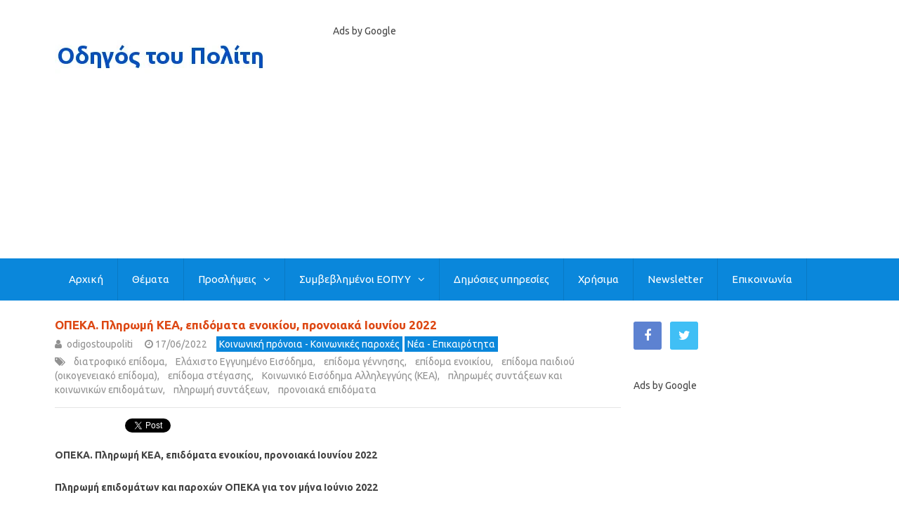

--- FILE ---
content_type: text/html; charset=UTF-8
request_url: https://www.odigostoupoliti.eu/opeka-pliromi-kea-epidomata-enoikiou-pronoiaka-iouniou-2022/
body_size: 53761
content:

<!DOCTYPE html>
<html class="no-js" lang="en-US">
<head itemscope itemtype="http://schema.org/WebSite">
	<meta charset="UTF-8">
	<!-- Always force latest IE rendering engine (even in intranet) & Chrome Frame -->
	<!--[if IE ]>
	<meta http-equiv="X-UA-Compatible" content="IE=edge,chrome=1">
	<![endif]-->
	<link rel="profile" href="https://gmpg.org/xfn/11" />
	
                    <link rel="icon" href="https://www.odigostoupoliti.eu/wp-content/uploads/2017/03/odigostoupoliti-03-3232.jpg" type="image/x-icon" />
        
                    <!-- IE10 Tile.-->
            <meta name="msapplication-TileColor" content="#FFFFFF">
            <meta name="msapplication-TileImage" content="https://www.odigostoupoliti.eu/wp-content/uploads/2017/03/odigostoupoliti-03-144144.jpg">
        
                    <!--iOS/android/handheld specific -->
            <link rel="apple-touch-icon-precomposed" href="https://www.odigostoupoliti.eu/wp-content/uploads/2017/03/odigostoupoliti-03-152152.jpg" />
        
                    <meta name="viewport" content="width=device-width, initial-scale=1">
            <meta name="apple-mobile-web-app-capable" content="yes">
            <meta name="apple-mobile-web-app-status-bar-style" content="black">
        
        
        <meta itemprop="name" content="Οδηγός του Πολίτη" />
        <meta itemprop="url" content="https://www.odigostoupoliti.eu" />

                                        	<link rel="pingback" href="https://www.odigostoupoliti.eu/xmlrpc.php" />
	<meta name='robots' content='index, follow, max-image-preview:large, max-snippet:-1, max-video-preview:-1' />
<script type="text/javascript">document.documentElement.className = document.documentElement.className.replace( /\bno-js\b/,'js' );</script>
	<!-- This site is optimized with the Yoast SEO plugin v26.8 - https://yoast.com/product/yoast-seo-wordpress/ -->
	<title>ΟΠΕΚΑ. Πληρωμή ΚΕΑ, επιδόματα ενοικίου, προνοιακά Ιουνίου 2022</title>
	<meta name="description" content="ΟΠΕΚΑ. Πληρωμή ΚΕΑ, επιδόματα ενοικίου, προνοιακά Ιουνίου 2022 Πληρωμή επιδομάτων και παροχών ΟΠΕΚΑ για τον μήνα Ιούνιο 2022" />
	<link rel="canonical" href="https://www.odigostoupoliti.eu/opeka-pliromi-kea-epidomata-enoikiou-pronoiaka-iouniou-2022/" />
	<meta property="og:locale" content="en_US" />
	<meta property="og:type" content="article" />
	<meta property="og:title" content="ΟΠΕΚΑ. Πληρωμή ΚΕΑ, επιδόματα ενοικίου, προνοιακά Ιουνίου 2022" />
	<meta property="og:description" content="ΟΠΕΚΑ. Πληρωμή ΚΕΑ, επιδόματα ενοικίου, προνοιακά Ιουνίου 2022 Πληρωμή επιδομάτων και παροχών ΟΠΕΚΑ για τον μήνα Ιούνιο 2022" />
	<meta property="og:url" content="https://www.odigostoupoliti.eu/opeka-pliromi-kea-epidomata-enoikiou-pronoiaka-iouniou-2022/" />
	<meta property="og:site_name" content="Οδηγός του Πολίτη" />
	<meta property="article:publisher" content="https://www.facebook.com/odigostoupoliti" />
	<meta property="article:published_time" content="2022-06-17T08:35:54+00:00" />
	<meta property="article:modified_time" content="2022-06-24T14:33:30+00:00" />
	<meta property="og:image" content="https://www.odigostoupoliti.eu/wp-content/uploads/2021/11/opeka-koinoniki-pronoia-paroxes-epidomata-031200630.jpg" />
	<meta property="og:image:width" content="1200" />
	<meta property="og:image:height" content="630" />
	<meta property="og:image:type" content="image/jpeg" />
	<meta name="author" content="odigostoupoliti" />
	<meta name="twitter:card" content="summary_large_image" />
	<meta name="twitter:creator" content="@odigostoupoliti" />
	<meta name="twitter:site" content="@odigostoupoliti" />
	<meta name="twitter:label1" content="Written by" />
	<meta name="twitter:data1" content="odigostoupoliti" />
	<!-- / Yoast SEO plugin. -->


<link rel="manifest" href="/pwa-manifest.json">
<link rel="apple-touch-icon" sizes="512x512" href="https://www.odigostoupoliti.eu/wp-content/plugins/pwa-for-wp/images/logo-512x512.png">
<link rel="apple-touch-icon-precomposed" sizes="192x192" href="https://www.odigostoupoliti.eu/wp-content/plugins/pwa-for-wp/images/logo.png">
<link rel="amphtml" href="https://www.odigostoupoliti.eu/opeka-pliromi-kea-epidomata-enoikiou-pronoiaka-iouniou-2022/amp/" /><meta name="generator" content="AMP for WP 1.1.11"/><link rel='dns-prefetch' href='//www.googletagmanager.com' />
<link rel='dns-prefetch' href='//pagead2.googlesyndication.com' />
<link rel='dns-prefetch' href='//fundingchoicesmessages.google.com' />
<link rel="alternate" type="application/rss+xml" title="Οδηγός του Πολίτη &raquo; Feed" href="https://www.odigostoupoliti.eu/feed/" />
<link rel="alternate" type="application/rss+xml" title="Οδηγός του Πολίτη &raquo; Comments Feed" href="https://www.odigostoupoliti.eu/comments/feed/" />
<link rel="alternate" title="oEmbed (JSON)" type="application/json+oembed" href="https://www.odigostoupoliti.eu/wp-json/oembed/1.0/embed?url=https%3A%2F%2Fwww.odigostoupoliti.eu%2Fopeka-pliromi-kea-epidomata-enoikiou-pronoiaka-iouniou-2022%2F" />
<link rel="alternate" title="oEmbed (XML)" type="text/xml+oembed" href="https://www.odigostoupoliti.eu/wp-json/oembed/1.0/embed?url=https%3A%2F%2Fwww.odigostoupoliti.eu%2Fopeka-pliromi-kea-epidomata-enoikiou-pronoiaka-iouniou-2022%2F&#038;format=xml" />
<style id='wp-img-auto-sizes-contain-inline-css' type='text/css'>
img:is([sizes=auto i],[sizes^="auto," i]){contain-intrinsic-size:3000px 1500px}
/*# sourceURL=wp-img-auto-sizes-contain-inline-css */
</style>
<link rel='stylesheet' id='wgs-css' href='https://www.odigostoupoliti.eu/wp-content/plugins/wp-google-search/wgs.css' type='text/css' media='all' />
<link rel='stylesheet' id='wgs2-css' href='https://www.odigostoupoliti.eu/wp-content/plugins/wp-google-search/wgs2.css' type='text/css' media='all' />
<link rel='stylesheet' id='pt-cv-public-style-css' href='https://www.odigostoupoliti.eu/wp-content/plugins/content-views-query-and-display-post-page/public/assets/css/cv.css' type='text/css' media='all' />
<style id='wp-emoji-styles-inline-css' type='text/css'>

	img.wp-smiley, img.emoji {
		display: inline !important;
		border: none !important;
		box-shadow: none !important;
		height: 1em !important;
		width: 1em !important;
		margin: 0 0.07em !important;
		vertical-align: -0.1em !important;
		background: none !important;
		padding: 0 !important;
	}
/*# sourceURL=wp-emoji-styles-inline-css */
</style>
<style id='classic-theme-styles-inline-css' type='text/css'>
/*! This file is auto-generated */
.wp-block-button__link{color:#fff;background-color:#32373c;border-radius:9999px;box-shadow:none;text-decoration:none;padding:calc(.667em + 2px) calc(1.333em + 2px);font-size:1.125em}.wp-block-file__button{background:#32373c;color:#fff;text-decoration:none}
/*# sourceURL=/wp-includes/css/classic-themes.min.css */
</style>
<link rel='stylesheet' id='gn-frontend-gnfollow-style-css' href='https://www.odigostoupoliti.eu/wp-content/plugins/gn-publisher/assets/css/gn-frontend-gnfollow.min.css' type='text/css' media='all' />
<link rel='stylesheet' id='newsletter-css' href='https://www.odigostoupoliti.eu/wp-content/plugins/newsletter/style.css' type='text/css' media='all' />
<link rel='stylesheet' id='pwaforwp-style-css' href='https://www.odigostoupoliti.eu/wp-content/plugins/pwa-for-wp/assets/css/pwaforwp-main.min.css' type='text/css' media='all' />
<link rel='stylesheet' id='chld_thm_cfg_parent-css' href='https://www.odigostoupoliti.eu/wp-content/themes/mts_best/style.css' type='text/css' media='all' />
<link rel='stylesheet' id='best-stylesheet-css' href='https://www.odigostoupoliti.eu/wp-content/themes/mts_best-child/style.css' type='text/css' media='all' />
<style id='best-stylesheet-inline-css' type='text/css'>

        body {background-color:#ffffff;background-image:url(https://www.odigostoupoliti.eu/wp-content/themes/mts_best/images/nobg.png);}
        .main-header {background-color:#ffffff;background-image:url(https://www.odigostoupoliti.eu/wp-content/themes/mts_best/images/nobg.png);}
        footer-carousel-wrap {background-color:#3498db; }
        footer {background-color:#eeeeee;background-image:url(https://www.odigostoupoliti.eu/wp-content/themes/mts_best/images/nobg.png);}
        footer > .copyrights {background-color:#ededed;}
        .pace .pace-progress, .mobile-menu-wrapper, .owl-carousel .owl-nav > div, #top-navigation li:hover a, #header nav#top-navigation ul ul li, a#pull, .secondary-navigation, #move-to-top,.mts-subscribe input[type='submit'],input[type='submit'],#commentform input#submit,.contactform #submit,.pagination a,.fs-pagination a,.header-search .ajax-search-results-container,#load-posts a,#fs2_load_more_button,#wp-calendar td a,#wp-calendar caption,#wp-calendar #prev a:before,#wp-calendar #next a:before, .tagcloud a, #tags-tab-content a, #wp-calendar thead th.today, .slide-title, .slidertitle, #header nav#navigation ul ul li, .thecategory a, #wp-calendar td a:hover, #wp-calendar #today, .widget .wpt-pagination a, .widget .wpt_widget_content #tags-tab-content ul li a, .widget .wp_review_tab_widget_content .wp-review-tab-pagination a, .ajax-search-meta .results-link, .post-day .review-total-only, .woocommerce a.button, .woocommerce-page a.button, .woocommerce button.button, .woocommerce-page button.button, .woocommerce input.button, .woocommerce-page input.button, .woocommerce #respond input#submit, .woocommerce-page #respond input#submit, .woocommerce #content input.button, .woocommerce-page #content input.button, .woocommerce nav.woocommerce-pagination ul li a, .woocommerce-page nav.woocommerce-pagination ul li a, .woocommerce #content nav.woocommerce-pagination ul li a, .woocommerce-page #content nav.woocommerce-pagination ul li a, .woocommerce .bypostauthor:after, #searchsubmit, .woocommerce nav.woocommerce-pagination ul li a:hover, .woocommerce-page nav.woocommerce-pagination ul li a:hover, .woocommerce #content nav.woocommerce-pagination ul li a:hover, .woocommerce-page #content nav.woocommerce-pagination ul li a:hover, .woocommerce nav.woocommerce-pagination ul li a:focus, .woocommerce-page nav.woocommerce-pagination ul li a:focus, .woocommerce #content nav.woocommerce-pagination ul li a:focus, .woocommerce-page #content nav.woocommerce-pagination ul li a:focus, .woocommerce a.button, .woocommerce-page a.button, .woocommerce button.button, .woocommerce-page button.button, .woocommerce input.button, .woocommerce-page input.button, .woocommerce #respond input#submit, .woocommerce-page #respond input#submit, .woocommerce #content input.button, .woocommerce-page #content input.button, .woocommerce-product-search button[type='submit'], .woocommerce .woocommerce-widget-layered-nav-dropdown__submit {background: #0a87db; color: #fff; }
        .header-search #s,nav a.toggle-mobile-menu, .tab_widget ul.wps_tabs li, .wpt_widget_content .tab_title.selected a, .widget_wp_review_tab .tab_title.selected a {background: #0a87db !important;}
        #wp-calendar thead th.today { border-color: #0a87db; }
        a, a:hover,.title a:hover,.post-data .post-title a:hover,.post-title a:hover,.post-info a:hover,.single_post a.single_post a:not(.wp-block-button__link):not(.wp-block-file__button),.textwidget a,.reply a,.comm,.fn a,.comment-reply-link, .entry-content .singleleft a:hover, #footer-post-carousel .owl-nav div {color:#0a87db;}
        .post-box .review-total-only .review-result-wrapper .review-result i {color:#0a87db!important;}
        footer > .footer-carousel-wrap { background: #3498db; }
        
        
        
        
        
        
        .thetags {
    white-space: initial !important;
}
.thecategory {
    white-space: initial !important;
}
h1, h2, h3, h4, h1 a, h2 a, h3 a, h4 a {
    text-transform: none !important;
}
add_filter( 'wpseo_locale', '__return_false' );

.related-posts h3 {
text-transform: none !important;
}

.widget-header {
text-transform: none !important;
}


.widget .wpt_widget_content .entry-title, .widget .wp_review_tab_widget_content .entry-title {
text-transform: none !important;
}

.widget h3 {
text-transform: none !important;
}

.widget .title {
text-transform: none !important;
}

.postauthor h4 {
text-transform: none !important;
}

.postauthor .vcard {
text-transform: none !important;
}

.total-comments {
text-transform: none !important;
}
.related-posts {
display:none;
}
.related-posts .thetime {    
display: none;
}
.related-posts .thecomment {    
display: none;
}

table {
    border-collapse: collapse;
    border-spacing: 5px 0;
}

table {
    width: 100%;
    text-align: left;
    margin-bottom: 25px;
    border: 2px solid #fff;
}
thead {
    background: #F7F8F9;
    font-size: 14px;
    color: #585F65;
}
table th, table td {
    padding: 12px 20px;
    text-align: left;
    background: #F5F5F6;
border: 3px solid #fff;
}
thead th { padding: 14px }
tbody th {
    font-weight: normal;
    border-bottom: 1px solid #fff;
    background: #f5f5f5;
}

.customAd {
width:730px;
}
@media screen and (max-width:728px) {
.customAd {
width:728px;
}
}
@media screen and (max-width:480px) {
.customAd {
width:468px;
}
}
            
/*# sourceURL=best-stylesheet-inline-css */
</style>
<link rel='stylesheet' id='fontawesome-css' href='https://www.odigostoupoliti.eu/wp-content/themes/mts_best/css/font-awesome.min.css' type='text/css' media='all' />
<link rel='stylesheet' id='responsive-css' href='https://www.odigostoupoliti.eu/wp-content/themes/mts_best/css/responsive.css' type='text/css' media='all' />
<script type="text/javascript" src="https://www.odigostoupoliti.eu/wp-includes/js/jquery/jquery.min.js" id="jquery-core-js"></script>
<script type="text/javascript" src="https://www.odigostoupoliti.eu/wp-includes/js/jquery/jquery-migrate.min.js" id="jquery-migrate-js"></script>
<script type="text/javascript" id="customscript-js-extra">
/* <![CDATA[ */
var mts_customscript = {"responsive":"1","nav_menu":"secondary"};
//# sourceURL=customscript-js-extra
/* ]]> */
</script>
<script type="text/javascript" async="async" src="https://www.odigostoupoliti.eu/wp-content/themes/mts_best/js/customscript.js" id="customscript-js"></script>

<!-- Google tag (gtag.js) snippet added by Site Kit -->
<!-- Google Analytics snippet added by Site Kit -->
<script type="text/javascript" src="https://www.googletagmanager.com/gtag/js?id=G-G126588PD2" id="google_gtagjs-js" async></script>
<script type="text/javascript" id="google_gtagjs-js-after">
/* <![CDATA[ */
window.dataLayer = window.dataLayer || [];function gtag(){dataLayer.push(arguments);}
gtag("set","linker",{"domains":["www.odigostoupoliti.eu"]});
gtag("js", new Date());
gtag("set", "developer_id.dZTNiMT", true);
gtag("config", "G-G126588PD2", {"googlesitekit_post_type":"post","googlesitekit_post_date":"20220617","googlesitekit_post_author":"odigostoupoliti"});
//# sourceURL=google_gtagjs-js-after
/* ]]> */
</script>
<link rel="https://api.w.org/" href="https://www.odigostoupoliti.eu/wp-json/" /><link rel="alternate" title="JSON" type="application/json" href="https://www.odigostoupoliti.eu/wp-json/wp/v2/posts/66843" /><meta name="generator" content="Site Kit by Google 1.170.0" /><meta name="onesignal-plugin" content="wordpress-3.8.0">
  <script src="https://cdn.onesignal.com/sdks/web/v16/OneSignalSDK.page.js" defer></script>
  <script>
          window.OneSignalDeferred = window.OneSignalDeferred || [];
          OneSignalDeferred.push(async function(OneSignal) {
            await OneSignal.init({
              appId: "1c015e19-347a-4222-b129-1f95425056d9",
              serviceWorkerOverrideForTypical: true,
              path: "https://www.odigostoupoliti.eu/wp-content/plugins/onesignal-free-web-push-notifications/sdk_files/",
              serviceWorkerParam: { scope: "/wp-content/plugins/onesignal-free-web-push-notifications/sdk_files/push/onesignal/" },
              serviceWorkerPath: "OneSignalSDKWorker.js",
            });
          });

          // Unregister the legacy OneSignal service worker to prevent scope conflicts
          if (navigator.serviceWorker) {
            navigator.serviceWorker.getRegistrations().then((registrations) => {
              // Iterate through all registered service workers
              registrations.forEach((registration) => {
                // Check the script URL to identify the specific service worker
                if (registration.active && registration.active.scriptURL.includes('OneSignalSDKWorker.js.php')) {
                  // Unregister the service worker
                  registration.unregister().then((success) => {
                    if (success) {
                      console.log('OneSignalSW: Successfully unregistered:', registration.active.scriptURL);
                    } else {
                      console.log('OneSignalSW: Failed to unregister:', registration.active.scriptURL);
                    }
                  });
                }
              });
            }).catch((error) => {
              console.error('Error fetching service worker registrations:', error);
            });
        }
        </script>


<!-- This site is optimized with the Schema plugin v1.7.9.6 - https://schema.press -->
<script type="application/ld+json">{"@context":"https:\/\/schema.org\/","@type":"BlogPosting","mainEntityOfPage":{"@type":"WebPage","@id":"https:\/\/www.odigostoupoliti.eu\/opeka-pliromi-kea-epidomata-enoikiou-pronoiaka-iouniou-2022\/"},"url":"https:\/\/www.odigostoupoliti.eu\/opeka-pliromi-kea-epidomata-enoikiou-pronoiaka-iouniou-2022\/","headline":"ΟΠΕΚΑ. Πληρωμή ΚΕΑ, επιδόματα ενοικίου, προνοιακά Ιουνίου 2022","datePublished":"2022-06-17T11:35:54+03:00","dateModified":"2022-06-24T17:33:30+03:00","publisher":{"@type":"Organization","@id":"https:\/\/www.odigostoupoliti.eu\/#organization","name":"Οδηγός του Πολίτη","logo":{"@type":"ImageObject","url":"https:\/\/www.odigostoupoliti.eu\/wp-content\/uploads\/2017\/12\/odigostoupoliti-logo-30060.jpg","width":600,"height":60}},"image":{"@type":"ImageObject","url":"https:\/\/www.odigostoupoliti.eu\/wp-content\/uploads\/2021\/11\/opeka-koinoniki-pronoia-paroxes-epidomata-031200630.jpg","width":1200,"height":630},"articleSection":"Κοινωνική πρόνοια - Κοινωνικές παροχές","keywords":"διατροφικό επίδομα, Ελάχιστο Εγγυημένο Εισόδημα, επίδομα γέννησης, επίδομα ενοικίου, επίδομα παιδιού (οικογενειακό επίδομα), επίδομα στέγασης, Κοινωνικό Εισόδημα Αλληλεγγύης (ΚΕΑ), πληρωμές συντάξεων και κοινωνικών επιδομάτων, πληρωμή συντάξεων, προνοιακά επιδόματα","description":"ΟΠΕΚΑ. Πληρωμή ΚΕΑ, επιδόματα ενοικίου, προνοιακά Ιουνίου 2022 Πληρωμή επιδομάτων και παροχών ΟΠΕΚΑ για τον μήνα Ιούνιο 2022 &nbsp; ΟΠΕΚΑ: Την τελευταία εργάσιμη του Ιουνίου 2022 θα καταβληθούν από τον Οργανισμό τα παρακάτω επιδόματα και παροχές: Επίδομα Παιδιού, Ελάχιστο Εγγυημένο Εισόδημα (πρώην ΚΕΑ), Επίδομα Στέγασης, Επίδομα γέννησης, Προνοιακά Αναπηρικά","author":{"@type":"Person","name":"odigostoupoliti","url":"https:\/\/www.odigostoupoliti.eu\/author\/mih\/","description":"Συντακτική ομάδα του Οδηγού του Πολίτη","image":{"@type":"ImageObject","url":"https:\/\/secure.gravatar.com\/avatar\/ac0d9d33001c056506c177b7be123dc4658fd426c1e5896fae6c09a659c43726?s=96&d=monsterid&r=g","height":96,"width":96},"sameAs":["https:\/\/twitter.com\/odigostoupoliti"]}}</script>

<link href="//fonts.googleapis.com/css?family=Roboto:700|Ubuntu:normal|Ubuntu:500|Ubuntu:700|Open+Sans:normal|Open+Sans:700&amp;subset=latin,latin-ext,greek,greek-ext" rel="stylesheet" type="text/css">
<style type="text/css">
#logo a { font-family: 'Roboto'; font-weight: 700; font-size: 20px; color: #0066bf;text-transform: none; }
.menu li, .menu li a { font-family: 'Ubuntu'; font-weight: normal; font-size: 14px; color: #ffffff;text-transform: none; }
body { font-family: 'Ubuntu'; font-weight: normal; font-size: 14px; color: #444444;text-transform: none; }
.post-data .post-title a, #comments-tab-content a { font-family: 'Ubuntu'; font-weight: 500; font-size: 17px; color: #0066bf;text-transform: none; }
.hentry .entry-title { font-family: 'Ubuntu'; font-weight: 700; font-size: 17px; color: #dd4814;text-transform: none; }
#sidebars .widget { font-family: 'Open Sans'; font-weight: normal; font-size: 15px; color: #444444;text-transform: none; }
.footer-widgets { font-family: 'Open Sans'; font-weight: normal; font-size: 15px; color: #444444;text-transform: none; }
h1 { font-family: 'Open Sans'; font-weight: 700; font-size: 18px; color: #dd4814;text-transform: none; }
h2 { font-family: 'Open Sans'; font-weight: 700; font-size: 17px; color: #dd4814;text-transform: none; }
h3 { font-family: 'Open Sans'; font-weight: 700; font-size: 17px; color: #dd4814;text-transform: none; }
h4 { font-family: 'Open Sans'; font-weight: 700; font-size: 16px; color: #dd4814;text-transform: none; }
h5 { font-family: 'Open Sans'; font-weight: 700; font-size: 16px; color: #dd4814;text-transform: none; }
h6 { font-family: 'Open Sans'; font-weight: 700; font-size: 16px; color: #dd4814;text-transform: none; }
</style>
<!-- Global site tag (gtag.js) - Google Analytics -->
<script async src="https://www.googletagmanager.com/gtag/js?id=G-G126588PD2"></script>
<script>
  window.dataLayer = window.dataLayer || [];
  function gtag(){dataLayer.push(arguments);}
  gtag('js', new Date());

  gtag('config', 'G-G126588PD2');
</script>

<script async src="//pagead2.googlesyndication.com/pagead/js/adsbygoogle.js"></script>
<script>
  (adsbygoogle = window.adsbygoogle || []).push({
    google_ad_client: "ca-pub-6477569739896788",
    enable_page_level_ads: true
  });
</script>
<meta name="alexaVerifyID" content="NrD3ShcrLrTYVVgrZCoTRQ0iHos" />
    <style> html{display:none;} </style>
<script>
   if(self == top) {
       document.documentElement.style.display = 'block'; 
   } else {
       top.location = self.location; 
   }
</script>



<meta name="yandex-verification" content="0d486778e14bd177" />

<!-- Facebook Pixel Code -->
<script>
  !function(f,b,e,v,n,t,s)
  {if(f.fbq)return;n=f.fbq=function(){n.callMethod?
  n.callMethod.apply(n,arguments):n.queue.push(arguments)};
  if(!f._fbq)f._fbq=n;n.push=n;n.loaded=!0;n.version='2.0';
  n.queue=[];t=b.createElement(e);t.async=!0;
  t.src=v;s=b.getElementsByTagName(e)[0];
  s.parentNode.insertBefore(t,s)}(window, document,'script',
  'https://connect.facebook.net/en_US/fbevents.js');
  fbq('init', '169363186999226');
  fbq('track', 'PageView');
</script>
<noscript><img height="1" width="1" style="display:none"
  src="https://www.facebook.com/tr?id=169363186999226&ev=PageView&noscript=1"
/></noscript>
<!-- End Facebook Pixel Code -->
<meta name="msvalidate.01" content="E938F44C5C6AFC2050B0A80CD6350CA1" />






<script src="https://cdn.onesignal.com/sdks/web/v16/OneSignalSDK.page.js" defer></script>
<script>
  window.OneSignalDeferred = window.OneSignalDeferred || [];
  OneSignalDeferred.push(function(OneSignal) {
    OneSignal.init({
      appId: "1c015e19-347a-4222-b129-1f95425056d9",
    });
  });
</script>

<link rel="alternate" type="application/rss+xml" href="https://www.odigostoupoliti.eu/feed"><script type="application/ld+json">
{
    "@context": "http://schema.org",
    "@type": "BlogPosting",
    "mainEntityOfPage": {
        "@type": "WebPage",
        "@id": "https://www.odigostoupoliti.eu/opeka-pliromi-kea-epidomata-enoikiou-pronoiaka-iouniou-2022/"
    },
    "headline": "ΟΠΕΚΑ. Πληρωμή ΚΕΑ, επιδόματα ενοικίου, προνοιακά Ιουνίου 2022",
    "image": {
        "@type": "ImageObject",
        "url": "https://www.odigostoupoliti.eu/wp-content/uploads/2021/11/opeka-koinoniki-pronoia-paroxes-epidomata-031200630.jpg",
        "width": 1200,
        "height": 630
    },
    "datePublished": "2022-06-17T11:35:54+0300",
    "dateModified": "2022-06-24T17:33:30+0300",
    "author": {
        "@type": "Person",
        "name": "odigostoupoliti"
    },
    "publisher": {
        "@type": "Organization",
        "name": "Οδηγός του Πολίτη",
        "logo": {
            "@type": "ImageObject",
            "url": "https://www.odigostoupoliti.eu/wp-content/uploads/2017/12/odigostoupoliti-logo-30060.jpg",
            "width": 300,
            "height": 60
        }
    },
    "description": "ΟΠΕΚΑ. Πληρωμή ΚΕΑ, επιδόματα ενοικίου, προνοιακά Ιουνίου 2022 Πληρωμή επιδομάτων και παροχών ΟΠΕΚΑ για τον μήνα Ιούνιο 2022"
}
</script>

<!-- Google AdSense meta tags added by Site Kit -->
<meta name="google-adsense-platform-account" content="ca-host-pub-2644536267352236">
<meta name="google-adsense-platform-domain" content="sitekit.withgoogle.com">
<!-- End Google AdSense meta tags added by Site Kit -->

<!-- Schema & Structured Data For WP v1.54.2 - -->
<script type="application/ld+json" class="saswp-schema-markup-output">
[{"@context":"https:\/\/schema.org\/","@type":"Article","@id":"https:\/\/www.odigostoupoliti.eu\/opeka-pliromi-kea-epidomata-enoikiou-pronoiaka-iouniou-2022\/#Article","url":"https:\/\/www.odigostoupoliti.eu\/opeka-pliromi-kea-epidomata-enoikiou-pronoiaka-iouniou-2022\/","inLanguage":"en-US","mainEntityOfPage":"https:\/\/www.odigostoupoliti.eu\/opeka-pliromi-kea-epidomata-enoikiou-pronoiaka-iouniou-2022\/","headline":"\u039f\u03a0\u0395\u039a\u0391. \u03a0\u03bb\u03b7\u03c1\u03c9\u03bc\u03ae \u039a\u0395\u0391, \u03b5\u03c0\u03b9\u03b4\u03cc\u03bc\u03b1\u03c4\u03b1 \u03b5\u03bd\u03bf\u03b9\u03ba\u03af\u03bf\u03c5, \u03c0\u03c1\u03bf\u03bd\u03bf\u03b9\u03b1\u03ba\u03ac \u0399\u03bf\u03c5\u03bd\u03af\u03bf\u03c5 2022","description":"\u039f\u03a0\u0395\u039a\u0391. \u03a0\u03bb\u03b7\u03c1\u03c9\u03bc\u03ae \u039a\u0395\u0391, \u03b5\u03c0\u03b9\u03b4\u03cc\u03bc\u03b1\u03c4\u03b1 \u03b5\u03bd\u03bf\u03b9\u03ba\u03af\u03bf\u03c5, \u03c0\u03c1\u03bf\u03bd\u03bf\u03b9\u03b1\u03ba\u03ac \u0399\u03bf\u03c5\u03bd\u03af\u03bf\u03c5 2022 \u03a0\u03bb\u03b7\u03c1\u03c9\u03bc\u03ae \u03b5\u03c0\u03b9\u03b4\u03bf\u03bc\u03ac\u03c4\u03c9\u03bd \u03ba\u03b1\u03b9 \u03c0\u03b1\u03c1\u03bf\u03c7\u03ce\u03bd \u039f\u03a0\u0395\u039a\u0391 \u03b3\u03b9\u03b1 \u03c4\u03bf\u03bd \u03bc\u03ae\u03bd\u03b1 \u0399\u03bf\u03cd\u03bd\u03b9\u03bf 2022","articleBody":"\u039f\u03a0\u0395\u039a\u0391. \u03a0\u03bb\u03b7\u03c1\u03c9\u03bc\u03ae \u039a\u0395\u0391, \u03b5\u03c0\u03b9\u03b4\u03cc\u03bc\u03b1\u03c4\u03b1 \u03b5\u03bd\u03bf\u03b9\u03ba\u03af\u03bf\u03c5, \u03c0\u03c1\u03bf\u03bd\u03bf\u03b9\u03b1\u03ba\u03ac \u0399\u03bf\u03c5\u03bd\u03af\u03bf\u03c5 2022    \u03a0\u03bb\u03b7\u03c1\u03c9\u03bc\u03ae \u03b5\u03c0\u03b9\u03b4\u03bf\u03bc\u03ac\u03c4\u03c9\u03bd \u03ba\u03b1\u03b9 \u03c0\u03b1\u03c1\u03bf\u03c7\u03ce\u03bd \u039f\u03a0\u0395\u039a\u0391 \u03b3\u03b9\u03b1 \u03c4\u03bf\u03bd \u03bc\u03ae\u03bd\u03b1 \u0399\u03bf\u03cd\u03bd\u03b9\u03bf 2022    &nbsp;    \u039f\u03a0\u0395\u039a\u0391:    \u03a4\u03b7\u03bd \u03c4\u03b5\u03bb\u03b5\u03c5\u03c4\u03b1\u03af\u03b1 \u03b5\u03c1\u03b3\u03ac\u03c3\u03b9\u03bc\u03b7 \u03c4\u03bf\u03c5 \u0399\u03bf\u03c5\u03bd\u03af\u03bf\u03c5 2022 \u03b8\u03b1 \u03ba\u03b1\u03c4\u03b1\u03b2\u03bb\u03b7\u03b8\u03bf\u03cd\u03bd \u03b1\u03c0\u03cc \u03c4\u03bf\u03bd \u039f\u03c1\u03b3\u03b1\u03bd\u03b9\u03c3\u03bc\u03cc \u03c4\u03b1 \u03c0\u03b1\u03c1\u03b1\u03ba\u03ac\u03c4\u03c9 \u03b5\u03c0\u03b9\u03b4\u03cc\u03bc\u03b1\u03c4\u03b1 \u03ba\u03b1\u03b9 \u03c0\u03b1\u03c1\u03bf\u03c7\u03ad\u03c2:    \u0395\u03c0\u03af\u03b4\u03bf\u03bc\u03b1 \u03a0\u03b1\u03b9\u03b4\u03b9\u03bf\u03cd, \u0395\u03bb\u03ac\u03c7\u03b9\u03c3\u03c4\u03bf \u0395\u03b3\u03b3\u03c5\u03b7\u03bc\u03ad\u03bd\u03bf \u0395\u03b9\u03c3\u03cc\u03b4\u03b7\u03bc\u03b1 (\u03c0\u03c1\u03ce\u03b7\u03bd \u039a\u0395\u0391), \u0395\u03c0\u03af\u03b4\u03bf\u03bc\u03b1 \u03a3\u03c4\u03ad\u03b3\u03b1\u03c3\u03b7\u03c2, \u0395\u03c0\u03af\u03b4\u03bf\u03bc\u03b1 \u03b3\u03ad\u03bd\u03bd\u03b7\u03c3\u03b7\u03c2, \u03a0\u03c1\u03bf\u03bd\u03bf\u03b9\u03b1\u03ba\u03ac \u0391\u03bd\u03b1\u03c0\u03b7\u03c1\u03b9\u03ba\u03ac \u03ba\u03b1\u03b9 \u0394\u03b9\u03b1\u03c4\u03c1\u03bf\u03c6\u03b9\u03ba\u03ac \u0395\u03c0\u03b9\u03b4\u03cc\u03bc\u03b1\u03c4\u03b1, \u03a3\u03c4\u03b5\u03b3\u03b1\u03c3\u03c4\u03b9\u03ba\u03ae \u03a3\u03c5\u03bd\u03b4\u03c1\u03bf\u03bc\u03ae, \u0395\u03c0\u03af\u03b4\u03bf\u03bc\u03b1 \u039a\u03bf\u03b9\u03bd\u03c9\u03bd\u03b9\u03ba\u03ae\u03c2 \u0391\u03bb\u03bb\u03b7\u03bb\u03b5\u03b3\u03b3\u03cd\u03b7\u03c2 \u0391\u03bd\u03b1\u03c3\u03c6\u03b1\u03bb\u03af\u03c3\u03c4\u03c9\u03bd \u03a5\u03c0\u03b5\u03c1\u03b7\u03bb\u03af\u03ba\u03c9\u03bd, \u03a3\u03cd\u03bd\u03c4\u03b1\u03be\u03b7 \u03a5\u03c0\u03b5\u03c1\u03b7\u03bb\u03af\u03ba\u03c9\u03bd    &nbsp;    \u0391\u03bd\u03b1\u03bb\u03c5\u03c4\u03b9\u03ba\u03ac:    &nbsp;    \u0395\u03c0\u03af\u03b4\u03bf\u03bc\u03b1 \u03b3\u03ad\u03bd\u03bd\u03b7\u03c3\u03b7\u03c2\u00a0(\u03bd\u03cc\u03bc\u03bf\u03c2 4659\/2020)    \u0397\u00a0\u03c0\u03bb\u03b7\u03c1\u03c9\u03bc\u03ae \u03c3\u03c4\u03bf\u03c5\u03c2\u00a0\u03b4\u03b9\u03ba\u03b1\u03b9\u03bf\u03cd\u03c7\u03bf\u03c5\u03c2 \u03c4\u03bf\u03c5 \u03b5\u03c0\u03b9\u03b4\u03cc\u03bc\u03b1\u03c4\u03bf\u03c2 \u03b3\u03ad\u03bd\u03bd\u03b7\u03c3\u03b7\u03c2 \u03b8\u03b1 \u03b3\u03af\u03bd\u03b5\u03b9 \u03c4\u03b7\u03bd \u03c4\u03b5\u03bb\u03b5\u03c5\u03c4\u03b1\u03af\u03b1 \u03b5\u03c1\u03b3\u03ac\u03c3\u03b9\u03bc\u03b7 \u03c4\u03bf\u03c5 \u0399\u03bf\u03c5\u03bd\u03af\u03bf\u03c5 2022 \u03b4\u03b7\u03bb\u03b1\u03b4\u03ae \u03c4\u03b7\u03bd \u03a0\u03ad\u03bc\u03c0\u03c4\u03b7 30 \u0399\u03bf\u03c5\u03bd\u03af\u03bf\u03c5\u00a02022    &nbsp;    \u039a\u03b1\u03c4\u03b1\u03b2\u03bf\u03bb\u03ae \u03c4\u03bf\u03c5\u00a0\u0395\u03bb\u03ac\u03c7\u03b9\u03c3\u03c4\u03bf\u03c5 \u0395\u03b3\u03b3\u03c5\u03b7\u03bc\u03ad\u03bd\u03bf\u03c5 \u0395\u03b9\u03c3\u03bf\u03b4\u03ae\u03bc\u03b1\u03c4\u03bf\u03c2 (\u03c0\u03c1\u03ce\u03b7\u03bd \u039a\u0395\u0391)\u00a0\u03b3\u03b9\u03b1 \u03c4\u03bf\u03bd \u03bc\u03ae\u03bd\u03b1 \u0399\u03bf\u03cd\u03bd\u03b9\u03bf 2022    \u0397\u00a0\u03c0\u03bb\u03b7\u03c1\u03c9\u03bc\u03ae\u00a0\u03c3\u03c4\u03bf\u03c5\u03c2 \u03b4\u03b9\u03ba\u03b1\u03b9\u03bf\u03cd\u03c7\u03bf\u03c5\u03c2 \u03b3\u03af\u03bd\u03b5\u03c4\u03b1\u03b9 \u03bc\u03b5\u03c4\u03ac \u03c4\u03b7\u03bd \u03ad\u03b3\u03ba\u03c1\u03b9\u03c3\u03b7 \u03bc\u03b5 \u03c5\u03c0\u03bf\u03c5\u03c1\u03b3\u03b9\u03ba\u03ae \u03b1\u03c0\u03cc\u03c6\u03b1\u03c3\u03b7 \u03b4\u03b1\u03c0\u03ac\u03bd\u03b7\u03c2\u00a0\u03c3\u03b5 \u03b2\u03ac\u03c1\u03bf\u03c2 \u03c4\u03c9\u03bd \u03c0\u03b9\u03c3\u03c4\u03ce\u03c3\u03b5\u03c9\u03bd \u03c4\u03bf\u03c5 \u03c0\u03c1\u03bf\u03cb\u03c0\u03bf\u03bb\u03bf\u03b3\u03b9\u03c3\u03bc\u03bf\u03cd \u03b5\u03be\u03cc\u03b4\u03c9\u03bd \u03c4\u03bf\u03c5 \u03c5\u03c0\u03bf\u03c5\u03c1\u03b3\u03b5\u03af\u03bf\u03c5 \u0395\u03c1\u03b3\u03b1\u03c3\u03af\u03b1\u03c2, \u03bf\u03b9\u03ba\u03bf\u03bd\u03bf\u03bc\u03b9\u03ba\u03bf\u03cd \u03ad\u03c4\u03bf\u03c5\u03c2 2022, \u03c0\u03c1\u03bf\u03ba\u03b5\u03b9\u03bc\u03ad\u03bd\u03bf\u03c5 \u03bd\u03b1 \u03c7\u03c1\u03b7\u03bc\u03b1\u03c4\u03bf\u03b4\u03bf\u03c4\u03b7\u03b8\u03b5\u03af \u03bf \u039f\u03c1\u03b3\u03b1\u03bd\u03b9\u03c3\u03bc\u03cc\u03c2 \u03a0\u03c1\u03bf\u03bd\u03bf\u03b9\u03b1\u03ba\u03ce\u03bd \u0395\u03c0\u03b9\u03b4\u03bf\u03bc\u03ac\u03c4\u03c9\u03bd \u03ba\u03b1\u03b9 \u039a\u03bf\u03b9\u03bd\u03c9\u03bd\u03b9\u03ba\u03ae\u03c2 \u0391\u03bb\u03bb\u03b7\u03bb\u03b5\u03b3\u03b3\u03cd\u03b7\u03c2 (\u039f\u03a0\u0395\u039a\u0391) \u03b3\u03b9\u03b1 \u03c4\u03b7\u03bd \u03ba\u03ac\u03bb\u03c5\u03c8\u03b7 \u03c4\u03b7\u03c2 \u03ba\u03b1\u03c4\u03b1\u03b2\u03bf\u03bb\u03ae\u03c2    \u0397\u00a0\u03c0\u03bb\u03b7\u03c1\u03c9\u03bc\u03ae \u03bc\u03b7\u03bd\u03cc\u03c2 \u0399\u03bf\u03c5\u03bd\u03af\u03bf\u03c5\u00a02022 \u03c3\u03c4\u03bf\u03c5\u03c2 \u03b4\u03b9\u03ba\u03b1\u03b9\u03bf\u03cd\u03c7\u03bf\u03c5\u03c2 (\u03cc\u03c3\u03bf\u03b9 \u03ad\u03c7\u03bf\u03c5\u03bd \u03c5\u03c0\u03bf\u03b2\u03ac\u03bb\u03bb\u03b5\u03b9 \u03b1\u03af\u03c4\u03b7\u03c3\u03b7 \u03bc\u03ad\u03c7\u03c1\u03b9 \u03ba\u03b1\u03b9 \u03c4\u03b7\u03bd 31 \u039c\u03b1\u0390\u03bf\u03c5 2022 \u03ba\u03b1\u03b9 \u03ad\u03c7\u03b5\u03b9 \u03b5\u03b3\u03ba\u03c1\u03b9\u03b8\u03b5\u03af) \u03c4\u03bf\u03c5 \u03c0\u03c1\u03bf\u03b3\u03c1\u03ac\u03bc\u03bc\u03b1\u03c4\u03bf\u03c2 \u00ab\u0395\u03bb\u03ac\u03c7\u03b9\u03c3\u03c4\u03bf \u0395\u03b3\u03b3\u03c5\u03b7\u03bc\u03ad\u03bd\u03bf \u0395\u03b9\u03c3\u03cc\u03b4\u03b7\u03bc\u03b1\u00bb\u00a0(\u03c0\u03c1\u03ce\u03b7\u03bd \u039a\u0395\u0391)\u00a0\u03b8\u03b1 \u03b3\u03af\u03bd\u03b5\u03b9 \u03c4\u03b7\u03bd\u00a0\u03c4\u03b5\u03bb\u03b5\u03c5\u03c4\u03b1\u03af\u03b1 \u03b5\u03c1\u03b3\u03ac\u03c3\u03b9\u03bc\u03b7 \u03c4\u03bf\u03c5 \u0399\u03bf\u03c5\u03bd\u03af\u03bf\u03c5 2022 \u03b4\u03b7\u03bb\u03b1\u03b4\u03ae \u03c4\u03b7\u03bd \u03a0\u03ad\u03bc\u03c0\u03c4\u03b7 30 \u0399\u03bf\u03c5\u03bd\u03af\u03bf\u03c5\u00a02022    \u03a0\u03c1\u03bf\u03c3\u03bf\u03c7\u03ae: \u0395\u03bb\u03ac\u03c7\u03b9\u03c3\u03c4\u03bf \u0395\u03b3\u03b3\u03c5\u03b7\u03bc\u03ad\u03bd\u03bf \u0395\u03b9\u03c3\u03cc\u03b4\u03b7\u03bc\u03b1 (\u03c0\u03c1\u03ce\u03b7\u03bd \u039a\u0395\u0391). \u0391\u03bb\u03bb\u03b1\u03b3\u03ae \u03cc\u03c1\u03c9\u03bd \u03ba\u03b1\u03b9 \u03c0\u03c1\u03bf\u03cb\u03c0\u03bf\u03b8\u03ad\u03c3\u03b5\u03c9\u03bd \u03b5\u03c6\u03b1\u03c1\u03bc\u03bf\u03b3\u03ae\u03c2    &nbsp;    &nbsp;            &nbsp;    &nbsp;    \u0395\u03c0\u03af\u03b4\u03bf\u03bc\u03b1 \u03b5\u03bd\u03bf\u03b9\u03ba\u03af\u03bf\u03c5 (\u03c3\u03c4\u03ad\u03b3\u03b1\u03c3\u03b7\u03c2) \u00a0- \u0397 \u03c0\u03bb\u03b7\u03c1\u03c9\u03bc\u03ae \u03b3\u03b9\u03b1 \u03c4\u03bf\u03bd \u03bc\u03ae\u03bd\u03b1 \u0399\u03bf\u03cd\u03bd\u03b9\u03bf 2022    \u0397\u00a0\u03c0\u03bb\u03b7\u03c1\u03c9\u03bc\u03ae\u00a0\u03c3\u03c4\u03bf\u03c5\u03c2 \u03b4\u03b9\u03ba\u03b1\u03b9\u03bf\u03cd\u03c7\u03bf\u03c5\u03c2 \u03b3\u03af\u03bd\u03b5\u03c4\u03b1\u03b9 \u03bc\u03b5\u03c4\u03ac \u03c4\u03b7\u03bd \u03ad\u03b3\u03ba\u03c1\u03b9\u03c3\u03b7 \u03bc\u03b5 \u03c5\u03c0\u03bf\u03c5\u03c1\u03b3\u03b9\u03ba\u03ae \u03b1\u03c0\u03cc\u03c6\u03b1\u03c3\u03b7 \u03b4\u03b1\u03c0\u03ac\u03bd\u03b7\u03c2\u00a0\u03c3\u03b5 \u03b2\u03ac\u03c1\u03bf\u03c2 \u03c4\u03c9\u03bd \u03c0\u03b9\u03c3\u03c4\u03ce\u03c3\u03b5\u03c9\u03bd \u03c4\u03bf\u03c5 \u03c0\u03c1\u03bf\u03cb\u03c0\u03bf\u03bb\u03bf\u03b3\u03b9\u03c3\u03bc\u03bf\u03cd \u03b5\u03be\u03cc\u03b4\u03c9\u03bd \u03c4\u03bf\u03c5 \u03c5\u03c0\u03bf\u03c5\u03c1\u03b3\u03b5\u03af\u03bf\u03c5 \u0395\u03c1\u03b3\u03b1\u03c3\u03af\u03b1\u03c2, \u03bf\u03b9\u03ba\u03bf\u03bd\u03bf\u03bc\u03b9\u03ba\u03bf\u03cd \u03ad\u03c4\u03bf\u03c5\u03c2 2022, \u03c0\u03c1\u03bf\u03ba\u03b5\u03b9\u03bc\u03ad\u03bd\u03bf\u03c5 \u03bd\u03b1 \u03c7\u03c1\u03b7\u03bc\u03b1\u03c4\u03bf\u03b4\u03bf\u03c4\u03b7\u03b8\u03b5\u03af \u03bf \u039f\u03c1\u03b3\u03b1\u03bd\u03b9\u03c3\u03bc\u03cc\u03c2 \u03a0\u03c1\u03bf\u03bd\u03bf\u03b9\u03b1\u03ba\u03ce\u03bd \u0395\u03c0\u03b9\u03b4\u03bf\u03bc\u03ac\u03c4\u03c9\u03bd \u03ba\u03b1\u03b9 \u039a\u03bf\u03b9\u03bd\u03c9\u03bd\u03b9\u03ba\u03ae\u03c2 \u0391\u03bb\u03bb\u03b7\u03bb\u03b5\u03b3\u03b3\u03cd\u03b7\u03c2 (\u039f\u03a0\u0395\u039a\u0391) \u03b3\u03b9\u03b1 \u03c4\u03b7\u03bd \u03ba\u03ac\u03bb\u03c5\u03c8\u03b7 \u03c4\u03b7\u03c2 \u03ba\u03b1\u03c4\u03b1\u03b2\u03bf\u03bb\u03ae\u03c2,\u00a0\u03c3\u03cd\u03bc\u03c6\u03c9\u03bd\u03b1 \u03bc\u03b5 \u03c4\u03b7\u03bd\u00a0\u03ba\u03c5\u03b1 \u03c4\u03bf\u03c5 \u03b5\u03c0\u03b9\u03b4\u03cc\u03bc\u03b1\u03c4\u03bf\u03c2 \u03b5\u03bd\u03bf\u03b9\u03ba\u03af\u03bf\u03c5\u00a0(\u03c3\u03c4\u03ad\u03b3\u03b1\u03c3\u03b7\u03c2)    \u0395\u03c0\u03af\u03b4\u03bf\u03bc\u03b1 \u03b5\u03bd\u03bf\u03b9\u03ba\u03af\u03bf\u03c5 (\u03c3\u03c4\u03ad\u03b3\u03b1\u03c3\u03b7\u03c2). \u039a\u03ac\u03b8\u03b5 \u03c0\u03cc\u03c4\u03b5 \u03c0\u03c1\u03ad\u03c0\u03b5\u03b9 \u03bf\u03b9 \u03b4\u03b9\u03ba\u03b1\u03b9\u03bf\u03cd\u03c7\u03bf\u03b9 \u03bd\u03b1 \u03c5\u03c0\u03bf\u03b2\u03ac\u03bb\u03bf\u03c5\u03bd \u03b1\u03af\u03c4\u03b7\u03c3\u03b7    \u03a0\u03c1\u03bf\u03c3\u03bf\u03c7\u03ae: \u0395\u03c0\u03af\u03b4\u03bf\u03bc\u03b1 \u03b5\u03bd\u03bf\u03b9\u03ba\u03af\u03bf\u03c5 \u03c3\u03c4\u03ad\u03b3\u03b1\u03c3\u03b7\u03c2. \u0391\u03bb\u03bb\u03b1\u03b3\u03ae \u03c3\u03c4\u03b9\u03c2 \u03c0\u03c1\u03bf\u03cb\u03c0\u03bf\u03b8\u03ad\u03c3\u03b5\u03b9\u03c2 \u03c7\u03bf\u03c1\u03ae\u03b3\u03b7\u03c3\u03b7\u03c2    &nbsp;    \u0397\u00a0\u03c0\u03bb\u03b7\u03c1\u03c9\u03bc\u03ae \u03bc\u03b7\u03bd\u03cc\u03c2 \u0399\u03bf\u03c5\u03bd\u03af\u03bf\u03c5\u00a02022 \u03c3\u03c4\u03bf\u03c5\u03c2 \u03b4\u03b9\u03ba\u03b1\u03b9\u03bf\u03cd\u03c7\u03bf\u03c5\u03c2 (\u03cc\u03c3\u03bf\u03b9 \u03ad\u03c7\u03bf\u03c5\u03bd \u03c5\u03c0\u03bf\u03b2\u03ac\u03bb\u03bb\u03b5\u03b9 \u03b1\u03af\u03c4\u03b7\u03c3\u03b7 \u03bc\u03ad\u03c7\u03c1\u03b9 \u03ba\u03b1\u03b9 \u03c4\u03b7\u03bd 31 \u039c\u03b1\u0390\u03bf\u03c5 2022 \u03ba\u03b1\u03b9 \u03ad\u03c7\u03b5\u03b9 \u03b5\u03b3\u03ba\u03c1\u03b9\u03b8\u03b5\u03af) \u03c4\u03bf\u03c5 \u0395\u03c0\u03b9\u03b4\u03cc\u03bc\u03b1\u03c4\u03bf\u03c2 \u0395\u03bd\u03bf\u03b9\u03ba\u03af\u03bf\u03c5 \u03a3\u03c4\u03ad\u03b3\u03b1\u03c3\u03b7\u03c2 \u03b8\u03b1 \u03b3\u03af\u03bd\u03b5\u03b9 \u03c4\u03b7\u03bd \u03c4\u03b5\u03bb\u03b5\u03c5\u03c4\u03b1\u03af\u03b1 \u03b5\u03c1\u03b3\u03ac\u03c3\u03b9\u03bc\u03b7 \u03c4\u03bf\u03c5 \u0399\u03bf\u03c5\u03bd\u03af\u03bf\u03c5 2022 \u03b4\u03b7\u03bb\u03b1\u03b4\u03ae \u03c4\u03b7\u03bd \u03a0\u03ad\u03bc\u03c0\u03c4\u03b7 30 \u0399\u03bf\u03c5\u03bd\u03af\u03bf\u03c5\u00a0\u00a02022    &nbsp;    &nbsp;    \u03a0\u03bb\u03b7\u03c1\u03c9\u03bc\u03ae \u03c4\u03c9\u03bd \u03c0\u03c1\u03bf\u03bd\u03bf\u03b9\u03b1\u03ba\u03ce\u03bd \u03ba\u03b1\u03b9 \u03b4\u03b9\u03b1\u03c4\u03c1\u03bf\u03c6\u03b9\u03ba\u03ce\u03bd \u03b5\u03c0\u03b9\u03b4\u03bf\u03bc\u03ac\u03c4\u03c9\u03bd \u039c\u03b1\u0390\u03bf\u03c5\u00a02022    \u0397\u00a0\u03c0\u03bb\u03b7\u03c1\u03c9\u03bc\u03ae\u00a0\u03c3\u03c4\u03bf\u03c5\u03c2 \u03b4\u03b9\u03ba\u03b1\u03b9\u03bf\u03cd\u03c7\u03bf\u03c5\u03c2 \u03b3\u03af\u03bd\u03b5\u03c4\u03b1\u03b9 \u03bc\u03b5\u03c4\u03ac \u03c4\u03b7\u03bd \u03ad\u03b3\u03ba\u03c1\u03b9\u03c3\u03b7 \u03bc\u03b5 \u03c5\u03c0\u03bf\u03c5\u03c1\u03b3\u03b9\u03ba\u03ae \u03b1\u03c0\u03cc\u03c6\u03b1\u03c3\u03b7 \u03b4\u03b1\u03c0\u03ac\u03bd\u03b7\u03c2\u00a0\u03c3\u03b5 \u03b2\u03ac\u03c1\u03bf\u03c2 \u03c4\u03c9\u03bd \u03c0\u03b9\u03c3\u03c4\u03ce\u03c3\u03b5\u03c9\u03bd \u03c4\u03bf\u03c5 \u03c0\u03c1\u03bf\u03cb\u03c0\u03bf\u03bb\u03bf\u03b3\u03b9\u03c3\u03bc\u03bf\u03cd \u03b5\u03be\u03cc\u03b4\u03c9\u03bd \u03c4\u03bf\u03c5 \u03c5\u03c0\u03bf\u03c5\u03c1\u03b3\u03b5\u03af\u03bf\u03c5 \u0395\u03c1\u03b3\u03b1\u03c3\u03af\u03b1\u03c2, \u03bf\u03b9\u03ba\u03bf\u03bd\u03bf\u03bc\u03b9\u03ba\u03bf\u03cd \u03ad\u03c4\u03bf\u03c5\u03c2 2022, \u03c0\u03c1\u03bf\u03ba\u03b5\u03b9\u03bc\u03ad\u03bd\u03bf\u03c5 \u03bd\u03b1 \u03c7\u03c1\u03b7\u03bc\u03b1\u03c4\u03bf\u03b4\u03bf\u03c4\u03b7\u03b8\u03b5\u03af \u03bf \u039f\u03c1\u03b3\u03b1\u03bd\u03b9\u03c3\u03bc\u03cc\u03c2 \u03a0\u03c1\u03bf\u03bd\u03bf\u03b9\u03b1\u03ba\u03ce\u03bd \u0395\u03c0\u03b9\u03b4\u03bf\u03bc\u03ac\u03c4\u03c9\u03bd \u03ba\u03b1\u03b9 \u039a\u03bf\u03b9\u03bd\u03c9\u03bd\u03b9\u03ba\u03ae\u03c2 \u0391\u03bb\u03bb\u03b7\u03bb\u03b5\u03b3\u03b3\u03cd\u03b7\u03c2 (\u039f\u03a0\u0395\u039a\u0391) \u03b3\u03b9\u03b1 \u03c4\u03b7\u03bd \u03ba\u03ac\u03bb\u03c5\u03c8\u03b7 \u03c4\u03b7\u03c2 \u03ba\u03b1\u03c4\u03b1\u03b2\u03bf\u03bb\u03ae\u03c2\u00a0(\u03b4\u03b1\u03c0\u03ac\u03bd\u03b5\u03c2 \u03c7\u03bf\u03c1\u03ae\u03b3\u03b7\u03c3\u03b7\u03c2 \u03c0\u03c1\u03bf\u03bd\u03bf\u03b9\u03b1\u03ba\u03ce\u03bd \u03c0\u03b1\u03c1\u03bf\u03c7\u03ce\u03bd \u03c3\u03b5 \u03c7\u03c1\u03ae\u03bc\u03b1 \u03c3\u03b5 \u0391\u03bc\u03b5\u0391)    \u0397\u00a0\u03c0\u03bb\u03b7\u03c1\u03c9\u03bc\u03ae \u03b1\u03c0\u03cc \u03c4\u03bf\u03bd \u039f\u03a0\u0395\u039a\u0391\u00a0 \u03bc\u03b7\u03bd\u03cc\u03c2 \u0399\u03bf\u03c5\u03bd\u03af\u03bf\u03c5 2022\u00a0\u03c3\u03c4\u03bf\u03c5\u03c2\u00a0\u03b4\u03b9\u03ba\u03b1\u03b9\u03bf\u03cd\u03c7\u03bf\u03c5\u03c2 \u03c4\u03c9\u03bd \u03c0\u03c1\u03bf\u03bd\u03bf\u03b9\u03b1\u03ba\u03ce\u03bd \u03ba\u03b1\u03b9 \u03b4\u03b9\u03b1\u03c4\u03c1\u03bf\u03c6\u03b9\u03ba\u03ce\u03bd \u03b5\u03c0\u03b9\u03b4\u03bf\u03bc\u03ac\u03c4\u03c9\u03bd \u03b8\u03b1 \u03b3\u03af\u03bd\u03b5\u03b9 \u03c4\u03b7\u03bd \u03c4\u03b5\u03bb\u03b5\u03c5\u03c4\u03b1\u03af\u03b1 \u03b5\u03c1\u03b3\u03ac\u03c3\u03b9\u03bc\u03b7 \u03c4\u03bf\u03c5 \u0399\u03bf\u03c5\u03bd\u03af\u03bf\u03c5 2022 \u03b4\u03b7\u03bb\u03b1\u03b4\u03ae \u03c4\u03b7\u03bd \u03a0\u03ad\u03bc\u03c0\u03c4\u03b7 30 \u0399\u03bf\u03c5\u03bd\u03af\u03bf\u03c5\u00a02022    &nbsp;    &nbsp;    \u0395\u03c0\u03af\u03b4\u03bf\u03bc\u03b1 \u03c0\u03b1\u03b9\u03b4\u03b9\u03bf\u03cd 2022. \u03a0\u03cc\u03c4\u03b5 \u03c0\u03bb\u03b7\u03c1\u03ce\u03bd\u03b5\u03c4\u03b1\u03b9 \u03b7 \u03c4\u03c1\u03af\u03c4\u03b7 \u0393 \u03b4\u03cc\u03c3\u03b7    \u039f\u03b9 \u03b4\u03b9\u03ba\u03b1\u03b9\u03bf\u03cd\u03c7\u03bf\u03b9 \u03c4\u03bf\u03c5 \u0395\u03c0\u03b9\u03b4\u03cc\u03bc\u03b1\u03c4\u03bf\u03c2\u00a0 \u03b3\u03b9\u03b1 \u03c4\u03bf \u03ad\u03c4\u03bf\u03c2 2022 \u03c5\u03c0\u03bf\u03b2\u03ac\u03bb\u03bb\u03bf\u03c5\u03bd \u03c4\u03b7\u03bd \u03b1\u03af\u03c4\u03b7\u03c3\u03b7 \u039121 \u03c3\u03c4\u03b7\u03bd \u03c0\u03bb\u03b1\u03c4\u03c6\u03cc\u03c1\u03bc\u03b1 \u03c4\u03b7\u03c2 \u0397\u0394\u0399\u039a\u0391 idika.gr \u03ae \u03bc\u03ad\u03c3\u03c9 \u03c4\u03bf\u03c5 \u03b4\u03b9\u03b1\u03b4\u03b9\u03ba\u03c4\u03c5\u03b1\u03ba\u03bf\u03cd \u03c4\u03cc\u03c0\u03bf\u03c5 opeka.gr, \u03bc\u03b5 \u03c4\u03b7 \u03c7\u03c1\u03ae\u03c3\u03b7 \u03c4\u03c9\u03bd \u03c0\u03c1\u03bf\u03c3\u03c9\u03c0\u03b9\u03ba\u03ce\u03bd \u03ba\u03c9\u03b4\u03b9\u03ba\u03ce\u03bd \u03c0\u03c1\u03cc\u03c3\u03b2\u03b1\u03c3\u03b7\u03c2 \u03c4\u03bf\u03c5 \u03b4\u03b9\u03ba\u03b1\u03b9\u03bf\u03cd\u03c7\u03bf\u03c5 \u03c3\u03c4\u03bf TAXISnet    \u0393\u03b9\u03b1 \u03c4\u03b9\u03c2 \u03b1\u03b9\u03c4\u03ae\u03c3\u03b5\u03b9\u03c2 \u03c4\u03bf\u03c5 \u03ad\u03c4\u03bf\u03c5\u03c2 2022 \u03b7 \u03b7\u03bb\u03b5\u03ba\u03c4\u03c1\u03bf\u03bd\u03b9\u03ba\u03ae \u03c0\u03bb\u03b1\u03c4\u03c6\u03cc\u03c1\u03bc\u03b1 \u039121 \u03b3\u03b9\u03b1 \u03c4\u03b7\u03bd \u03c5\u03c0\u03bf\u03b2\u03bf\u03bb\u03ae \u03c4\u03c9\u03bd \u03b1\u03b9\u03c4\u03ae\u03c3\u03b5\u03c9\u03bd \u03ac\u03bd\u03bf\u03b9\u03be\u03b5 \u03ba\u03b1\u03b9 \u03bb\u03b5\u03b9\u03c4\u03bf\u03c5\u03c1\u03b3\u03b5\u03af \u03b1\u03c0\u03cc 31 \u039c\u03b1\u0390\u03bf\u03c5 2022 \u03b3\u03b9\u03b1 \u03c4\u03b7\u03bd \u03c5\u03c0\u03bf\u03b2\u03bf\u03bb\u03ae \u03b1\u03b9\u03c4\u03ae\u03c3\u03b5\u03c9\u03bd \u039121 \u03c4\u03b7\u03c2 \u03c4\u03c1\u03af\u03c4\u03b7\u03c2 (\u0393) \u03b4\u03cc\u03c3\u03b7\u03c2    \u03a4\u03bf \u03b4\u03b9\u03ba\u03b1\u03b9\u03bf\u03cd\u03bc\u03b5\u03bd\u03bf \u03c0\u03bf\u03c3\u03cc \u03b8\u03b1 \u03c5\u03c0\u03bf\u03bb\u03bf\u03b3\u03b9\u03c3\u03c4\u03b5\u03af \u03b2\u03ac\u03c3\u03b5\u03b9 \u03c4\u03c9\u03bd \u03b5\u03be\u03b1\u03c1\u03c4\u03ce\u03bc\u03b5\u03bd\u03c9\u03bd \u03c4\u03ad\u03ba\u03bd\u03c9\u03bd \u03c0\u03bf\u03c5 \u03b8\u03b1 \u03b4\u03b7\u03bb\u03c9\u03b8\u03bf\u03cd\u03bd \u03c3\u03c4\u03bf \u039121 \u03c4\u03bf\u03c5 2022 \u03ba\u03b1\u03b9 \u03c4\u03bf\u03c5 \u03c3\u03c5\u03bd\u03bf\u03bb\u03b9\u03ba\u03bf\u03cd \u03bf\u03b9\u03ba\u03bf\u03b3\u03b5\u03bd\u03b5\u03b9\u03b1\u03ba\u03bf\u03cd \u03b5\u03b9\u03c3\u03bf\u03b4\u03ae\u03bc\u03b1\u03c4\u03bf\u03c2 \u03c0\u03bf\u03c5 \u03bf\u03b9 \u03b4\u03b9\u03ba\u03b1\u03b9\u03bf\u03cd\u03c7\u03bf\u03b9 \u03b5\u03af\u03c7\u03b1\u03bd \u03c4\u03bf \u03c6\u03bf\u03c1\u03bf\u03bb\u03bf\u03b3\u03b9\u03ba\u03cc \u03ad\u03c4\u03bf\u03c2 2021.    \u039c\u03ad\u03c7\u03c1\u03b9 \u03c4\u03b7\u03bd \u03c5\u03c0\u03bf\u03b2\u03bf\u03bb\u03ae \u03c4\u03b7\u03c2 \u0394\u03ae\u03bb\u03c9\u03c3\u03b7\u03c2 \u03a6\u03bf\u03c1\u03bf\u03bb\u03bf\u03b3\u03af\u03b1\u03c2 \u0395\u03b9\u03c3\u03bf\u03b4\u03ae\u03bc\u03b1\u03c4\u03bf\u03c2 \u03c4\u03c1\u03ad\u03c7\u03bf\u03bd\u03c4\u03bf\u03c2 \u03ad\u03c4\u03bf\u03c5\u03c2 2022, \u03b8\u03b1 \u03bb\u03b1\u03bc\u03b2\u03ac\u03bd\u03bf\u03bd\u03c4\u03b1\u03b9 \u03c5\u03c0\u03cc\u03c8\u03b7 \u03b3\u03b9\u03b1 \u03c4\u03bf\u03bd \u03c5\u03c0\u03bf\u03bb\u03bf\u03b3\u03b9\u03c3\u03bc\u03cc \u03c4\u03bf\u03c5 \u03b4\u03b9\u03ba\u03b1\u03b9\u03bf\u03cd\u03bc\u03b5\u03bd\u03bf\u03c5 \u03c0\u03bf\u03c3\u03bf\u03cd \u03c4\u03b1 \u03b5\u03b9\u03c3\u03bf\u03b4\u03ae\u03bc\u03b1\u03c4\u03b1 \u03c4\u03bf\u03c5 \u03c6\u03bf\u03c1\u03bf\u03bb\u03bf\u03b3\u03b9\u03ba\u03bf\u03cd \u03ad\u03c4\u03bf\u03c5\u03c2 2020.    \u039c\u03b5\u03c4\u03ac \u03c4\u03b7\u03bd\u00a0\u03b7\u03bc\u03b5\u03c1\u03bf\u03bc\u03b7\u03bd\u03af\u03b1 \u03bb\u03ae\u03be\u03b7\u03c2 \u03c5\u03c0\u03bf\u03b2\u03bf\u03bb\u03ae\u03c2 \u03c4\u03b7\u03c2 \u03c6\u03b5\u03c4\u03b9\u03bd\u03ae\u03c2 (2022) \u03c6\u03bf\u03c1\u03bf\u03bb\u03bf\u03b3\u03b9\u03ba\u03ae\u03c2 \u03b4\u03ae\u03bb\u03c9\u03c3\u03b7\u03c2\u00a0\u03b8\u03b1 \u03bb\u03b1\u03bc\u03b2\u03ac\u03bd\u03bf\u03bd\u03c4\u03b1\u03b9 \u03c5\u03c0\u03cc\u03c8\u03b7 \u03bc\u03cc\u03bd\u03bf\u03bd \u03c4\u03b1 \u03b5\u03b9\u03c3\u03bf\u03b4\u03ae\u03bc\u03b1\u03c4\u03b1 \u03c4\u03bf\u03c5 \u03c6\u03bf\u03c1\u03bf\u03bb\u03bf\u03b3\u03b9\u03ba\u03bf\u03cd \u03ad\u03c4\u03bf\u03c5\u03c2 2021.    \u0397 \u03b7\u03bb\u03b5\u03ba\u03c4\u03c1\u03bf\u03bd\u03b9\u03ba\u03ae \u03c0\u03bb\u03b1\u03c4\u03c6\u03cc\u03c1\u03bc\u03b1 \u03c5\u03c0\u03bf\u03b2\u03bf\u03bb\u03ae\u03c2 \u03c4\u03b7\u03c2 \u03b1\u03af\u03c4\u03b7\u03c3\u03b7\u03c2 \u039121 \u03b5\u03c0\u03b9\u03c4\u03c1\u03ad\u03c0\u03b5\u03b9 \u03bc\u03ad\u03c3\u03c9 \u03b5\u03ba\u03c4\u03b5\u03c4\u03b1\u03bc\u03ad\u03bd\u03c9\u03bd \u03b7\u03bb\u03b5\u03ba\u03c4\u03c1\u03bf\u03bd\u03b9\u03ba\u03ce\u03bd \u03b4\u03b9\u03b1\u03c3\u03c4\u03b1\u03c5\u03c1\u03ce\u03c3\u03b5\u03c9\u03bd \u03bc\u03b5 \u03b4\u03b9\u03b1\u03b8\u03ad\u03c3\u03b9\u03bc\u03b5\u03c2 \u03b2\u03ac\u03c3\u03b5\u03b9\u03c2 \u03b4\u03b5\u03b4\u03bf\u03bc\u03ad\u03bd\u03c9\u03bd \u03ac\u03bb\u03bb\u03c9\u03bd \u03c6\u03bf\u03c1\u03ad\u03c9\u03bd \u03ba\u03b1\u03b9 \u03c5\u03c0\u03b7\u03c1\u03b5\u03c3\u03b9\u03ce\u03bd, \u03c4\u03bf\u03bd \u03ad\u03bb\u03b5\u03b3\u03c7\u03bf \u03c4\u03b7\u03c2 \u03b1\u03ba\u03c1\u03af\u03b2\u03b5\u03b9\u03b1\u03c2 \u03ba\u03b1\u03b9 \u03c4\u03b7\u03c2 \u03bf\u03c1\u03b8\u03cc\u03c4\u03b7\u03c4\u03b1\u03c2 \u03c4\u03c9\u03bd \u03b4\u03b7\u03bb\u03bf\u03cd\u03bc\u03b5\u03bd\u03c9\u03bd \u03c3\u03c4\u03bf\u03b9\u03c7\u03b5\u03af\u03c9\u03bd \u03ba\u03b1\u03b9 \u03c0\u03bb\u03b7\u03c1\u03bf\u03c6\u03bf\u03c1\u03b9\u03ce\u03bd \u03ba\u03b1\u03c4\u03ac \u03c4\u03bf \u03c3\u03c4\u03ac\u03b4\u03b9\u03bf \u03c5\u03c0\u03bf\u03b2\u03bf\u03bb\u03ae\u03c2 \u03c4\u03b7\u03c2 \u03b1\u03af\u03c4\u03b7\u03c3\u03b7\u03c2.    \u0393\u03b9\u03b1 \u03bd\u03b1 \u03c7\u03bf\u03c1\u03b7\u03b3\u03b7\u03b8\u03b5\u03af \u03c4\u03bf \u03b5\u03c0\u03af\u03b4\u03bf\u03bc\u03b1 \u03b7 \u03b1\u03af\u03c4\u03b7\u03c3\u03b7 \u03c0\u03c1\u03ad\u03c0\u03b5\u03b9 \u03bd\u03b1 \u03c5\u03c0\u03bf\u03b2\u03bb\u03b7\u03b8\u03b5\u03af \u03bf\u03c1\u03b9\u03c3\u03c4\u03b9\u03ba\u03ac \u03ba\u03b1\u03b9 \u03bd\u03b1 \u03ad\u03c7\u03b5\u03b9 \u03b5\u03b3\u03ba\u03c1\u03b9\u03b8\u03b5\u03af. \u0395\u03c0\u03b9\u03c3\u03b7\u03bc\u03b1\u03af\u03bd\u03b5\u03c4\u03b1\u03b9 \u03cc\u03c4\u03b9 \u03b1\u03af\u03c4\u03b7\u03c3\u03b7 \u03c0\u03bf\u03c5 \u03ad\u03c7\u03b5\u03b9 \u03b1\u03c0\u03bf\u03b8\u03b7\u03ba\u03b5\u03c5\u03b8\u03b5\u03af \u03c0\u03c1\u03bf\u03c3\u03c9\u03c1\u03b9\u03bd\u03ac \u03b8\u03b5\u03c9\u03c1\u03b5\u03af\u03c4\u03b1\u03b9 \u03bc\u03b7 \u03c5\u03c0\u03bf\u03b2\u03bb\u03b7\u03b8\u03b5\u03af\u03c3\u03b1 \u03ba\u03b1\u03b9 \u03b4\u03b5\u03bd \u03bb\u03b1\u03bc\u03b2\u03ac\u03bd\u03b5\u03c4\u03b1\u03b9 \u03c5\u03c0\u03cc\u03c8\u03b7    \u03a0\u03cc\u03c4\u03b5 \u03c0\u03bb\u03b7\u03c1\u03ce\u03bd\u03b5\u03c4\u03b1\u03b9 \u03b7\u00a0\u03c4\u03c1\u03af\u03c4\u03b7 \u0393 \u03b4\u03cc\u03c3\u03b7    \u0397 \u03c4\u03c1\u03af\u03c4\u03b7 \u0393\u00a0\u03b4\u03cc\u03c3\u03b7\u00a0\u03b3\u03b9\u03b1 \u03c4\u03bf \u0395\u03c0\u03af\u03b4\u03bf\u03bc\u03b1 \u03c0\u03b1\u03b9\u03b4\u03b9\u03bf\u03cd 2022 \u03b8\u03b1 \u03ba\u03b1\u03c4\u03b1\u03b2\u03bb\u03b7\u03b8\u03b5\u03af \u03c4\u03b7\u03bd \u03a0\u03b1\u03c1\u03b1\u03c3\u03ba\u03b5\u03c5\u03ae 29 \u0399\u03bf\u03c5\u03bb\u03af\u03bf\u03c5 2022, \u03c4\u03b5\u03bb\u03b5\u03c5\u03c4\u03b1\u03af\u03b1 \u03b5\u03c1\u03b3\u03ac\u03c3\u03b9\u03bc\u03b7 \u03bc\u03ad\u03c1\u03b1 \u03c4\u03bf\u03c5 \u03bc\u03ae\u03bd\u03b1 \u0399\u03bf\u03c5\u03bb\u03af\u03bf\u03c5 2022, \u03c3\u03b5 \u03cc\u03c3\u03bf\u03c5\u03c2 \u03b8\u03b1 \u03ad\u03c7\u03bf\u03c5\u03bd \u03c5\u03c0\u03bf\u03b2\u03ac\u03bb\u03bb\u03b5\u03b9 \u03bd\u03ad\u03b1 \u03b1\u03af\u03c4\u03b7\u03c3\u03b7    \u03a0\u03cc\u03c4\u03b5 \u03bc\u03c0\u03b1\u03af\u03bd\u03bf\u03c5\u03bd \u03c4\u03b1 \u03c7\u03c1\u03ae\u03bc\u03b1\u03c4\u03b1 \u03c3\u03c4\u03b1 \u0391\u03a4\u039c    \u03a4\u03b7\u03bd \u03c0\u03c1\u03bf\u03b7\u03b3\u03bf\u03cd\u03bc\u03b5\u03bd\u03b7 \u03c4\u03b7\u03c2 \u03c0\u03bb\u03b7\u03c1\u03c9\u03bc\u03ae\u03c2,\u00a0\u03b5\u03c1\u03b3\u03ac\u03c3\u03b9\u03bc\u03b7\u00a0\u03b7\u03bc\u03ad\u03c1\u03b1\u00a0\u03a0\u03ad\u03bc\u03c0\u03c4\u03b7 28 \u0399\u03bf\u03c5\u03bb\u03af\u03bf\u03c5\u00a02022\u00a0\u03ba\u03b1\u03b9 \u03ba\u03b1\u03c4\u03ac \u03c4\u03b9\u03c2 \u03b1\u03c0\u03bf\u03b3\u03b5\u03c5\u03bc\u03b1\u03c4\u03b9\u03bd\u03ad\u03c2 \u03ce\u03c1\u03b5\u03c2, \u03c4\u03b1 \u03c7\u03c1\u03ae\u03bc\u03b1\u03c4\u03b1 \u03b8\u03b1 \u03b5\u03af\u03bd\u03b1\u03b9 \u03b4\u03b9\u03b1\u03b8\u03ad\u03c3\u03b9\u03bc\u03b1 \u03b1\u03c0\u03cc \u03c4\u03b1 \u0391\u03a4\u039c \u03c4\u03c9\u03bd \u03c4\u03c1\u03b1\u03c0\u03b5\u03b6\u03ce\u03bd    &nbsp;    \u03a0\u03c1\u03bf\u03c3\u03bf\u03c7\u03ae:\u00a0\u00a0\u0395\u03c0\u03af\u03b4\u03bf\u03bc\u03b1 \u03c0\u03b1\u03b9\u03b4\u03b9\u03bf\u03cd. \u0391\u03bb\u03bb\u03b1\u03b3\u03ae \u03c3\u03c4\u03b9\u03c2 \u03c0\u03c1\u03bf\u03cb\u03c0\u03bf\u03b8\u03ad\u03c3\u03b5\u03b9\u03c2 \u03ba\u03b1\u03b9 \u03c4\u03b1 \u03b4\u03b9\u03ba\u03b1\u03b9\u03bf\u03bb\u03bf\u03b3\u03b7\u03c4\u03b9\u03ba\u03ac \u03c7\u03bf\u03c1\u03ae\u03b3\u03b7\u03c3\u03b7\u03c2    &nbsp;    \u03a0\u03cc\u03c4\u03b5 \u03b8\u03b1 \u03c0\u03bb\u03b7\u03c1\u03c9\u03b8\u03b5\u03af \u03b7 \u03b5\u03c0\u03b9\u03c0\u03bb\u03ad\u03bf\u03bd \u03b4\u03cc\u03c3\u03b7 \u03c4\u03bf\u03c5 \u03b5\u03c0\u03b9\u03b4\u03cc\u03bc\u03b1\u03c4\u03bf\u03c2 \u03c0\u03b1\u03b9\u03b4\u03b9\u03bf\u03cd 2022 \u03c3\u03b5 \u03cc\u03c3\u03bf\u03c5\u03c2 \u03b4\u03b9\u03ba\u03b1\u03b9\u03bf\u03cd\u03c7\u03bf\u03c5\u03c2 \u03b4\u03b5\u03bd \u03ba\u03b1\u03c4\u03b1\u03b2\u03bb\u03ae\u03b8\u03b7\u03ba\u03b5    \u039c\u03b5 \u03b4\u03b9\u03b1\u03c4\u03ac\u03be\u03b5\u03b9\u03c2 \u03c4\u03bf\u03c5 \u03bd\u03cc\u03bc\u03bf\u03c5 4917\/2022 \u03c7\u03bf\u03c1\u03b7\u03b3\u03b5\u03af\u03c4\u03b1\u03b9\u00a0\u03bc\u03b9\u03ac\u03bc\u03b9\u03c3\u03b7 \u03b5\u03c0\u03b9\u03c0\u03bb\u03ad\u03bf\u03bd \u03bc\u03b7\u03bd\u03b9\u03b1\u03af\u03b1 \u03b4\u03cc\u03c3\u03b7 \u03b5\u03c0\u03b9\u03b4\u03cc\u03bc\u03b1\u03c4\u03bf\u03c2 \u03c0\u03b1\u03b9\u03b4\u03b9\u03bf\u03cd 2022\u00a0(\u03b4\u03cc\u03c3\u03b7 \u03b4\u03b7\u03bb\u03b1\u03b4\u03ae \u03c0\u03bf\u03c5 \u03b1\u03bd\u03c4\u03b9\u03c3\u03c4\u03bf\u03b9\u03c7\u03b5\u03af \u03c3\u03b5 1,5 \u03bc\u03ae\u03bd\u03b1).    \u03a4\u03bf \u03c0\u03bf\u03c3\u03cc \u03c4\u03b7\u03c2 \u03b5\u03bd\u03af\u03c3\u03c7\u03c5\u03c3\u03b7\u03c2 \u03b1\u03bd\u03ad\u03c1\u03c7\u03b5\u03c4\u03b1\u03b9 \u03c3\u03b5 105 \u03ae 63 \u03ae 42 \u03b5\u03c5\u03c1\u03ce \u03b3\u03b9\u03b1 \u03ba\u03ac\u03b8\u03b5 \u03c0\u03b1\u03b9\u03b4\u03af \u03b3\u03b9\u03b1 \u03c4\u03bf \u03c0\u03c1\u03ce\u03c4\u03bf \u03ba\u03b1\u03b9 \u03b4\u03b5\u03cd\u03c4\u03b5\u03c1\u03bf \u03c0\u03b1\u03b9\u03b4\u03af, \u03b1\u03bd\u03ac\u03bb\u03bf\u03b3\u03b1 \u03bc\u03b5 \u03c4\u03bf \u03cd\u03c8\u03bf\u03c2 \u03c4\u03bf\u03c5 \u03b5\u03b9\u03c3\u03bf\u03b4\u03ae\u03bc\u03b1\u03c4\u03bf\u03c2, \u03ba\u03b1\u03b9 \u03c3\u03b5 210 \u03ae 126 \u03ae 84 \u03b1\u03c0\u03cc \u03c4\u03bf \u03c4\u03c1\u03af\u03c4\u03bf \u03ba\u03b1\u03b9 \u03b3\u03b9\u03b1 \u03ba\u03ac\u03b8\u03b5 \u03b5\u03c0\u03cc\u03bc\u03b5\u03bd\u03bf \u03c0\u03b1\u03b9\u03b4\u03af.    \u0397 \u03c0\u03c1\u03ce\u03c4\u03b7 \u03ba\u03b1\u03c4\u03b1\u03b2\u03bf\u03bb\u03ae \u03c4\u03b7\u03c2 \u03b5\u03c0\u03b9\u03c0\u03bb\u03ad\u03bf\u03bd \u03b4\u03cc\u03c3\u03b7\u03c2 \u03b1\u03c5\u03c4\u03ae\u03c2 \u03ad\u03b3\u03b9\u03bd\u03b5 \u03c4\u03b7\u03bd \u039c\u03b5\u03b3\u03ac\u03bb\u03b7 \u03a0\u03ad\u03bc\u03c0\u03c4\u03b7 21 \u0391\u03c0\u03c1\u03b9\u03bb\u03af\u03bf\u03c5 2022    \u039f\u03b9 \u03bb\u03bf\u03b9\u03c0\u03bf\u03af \u03b4\u03b9\u03ba\u03b1\u03b9\u03bf\u03cd\u03c7\u03bf\u03b9 \u03c4\u03b7\u03c2 \u03c0\u03b1\u03c1\u03b1\u03c0\u03ac\u03bd\u03c9 \u03b5\u03c0\u03b9\u03c0\u03bb\u03ad\u03bf\u03bd \u03b4\u03cc\u03c3\u03b7\u03c2 \u03b8\u03b1 \u03c0\u03bb\u03b7\u03c1\u03c9\u03b8\u03bf\u03cd\u03bd, \u03c3\u03cd\u03bc\u03c6\u03c9\u03bd\u03b1 \u03bc\u03b5 \u03c4\u03bf\u03bd \u03bd\u03cc\u03bc\u03bf 4917\/2022, \u03bc\u03b5\u03c4\u03ac \u03c4\u03b7\u03bd \u03ad\u03b3\u03ba\u03c1\u03b9\u03c3\u03b7 \u03c4\u03b7\u03c2 \u03b1\u03af\u03c4\u03b7\u03c3\u03b7\u03c2 \u03c4\u03bf\u03c5\u03c2    &nbsp;    \u03a3\u03c7\u03b5\u03c4\u03b9\u03ba\u03ac:    \u0391\u03bb\u03bb\u03b1\u03b3\u03ae \u03b7\u03bc\u03b5\u03c1\u03bf\u03bc\u03b7\u03bd\u03af\u03b1\u03c2 \u03c0\u03bb\u03b7\u03c1\u03c9\u03bc\u03ae\u03c2 \u03b3\u03b9\u03b1 \u03c0\u03c1\u03bf\u03bd\u03bf\u03b9\u03b1\u03ba\u03ac \u03b5\u03c0\u03b9\u03b4\u03cc\u03bc\u03b1\u03c4\u03b1    \u03a0\u03bb\u03b7\u03c1\u03c9\u03bc\u03ae \u03c3\u03c5\u03bd\u03c4\u03ac\u03be\u03b5\u03c9\u03bd \u0394\u03b7\u03bc\u03bf\u03c3\u03af\u03bf\u03c5, \u0399\u039a\u0391, \u039f\u0391\u0395\u0395, \u039d\u0391\u03a4, \u039f\u0393\u0391 \u03ba\u03b1\u03b9 \u0395\u03c0\u03b9\u03ba\u03bf\u03c5\u03c1\u03b9\u03ba\u03ad\u03c2    &nbsp;    &nbsp;","keywords":"\u03b4\u03b9\u03b1\u03c4\u03c1\u03bf\u03c6\u03b9\u03ba\u03cc \u03b5\u03c0\u03af\u03b4\u03bf\u03bc\u03b1, \u0395\u03bb\u03ac\u03c7\u03b9\u03c3\u03c4\u03bf \u0395\u03b3\u03b3\u03c5\u03b7\u03bc\u03ad\u03bd\u03bf \u0395\u03b9\u03c3\u03cc\u03b4\u03b7\u03bc\u03b1, \u03b5\u03c0\u03af\u03b4\u03bf\u03bc\u03b1 \u03b3\u03ad\u03bd\u03bd\u03b7\u03c3\u03b7\u03c2, \u03b5\u03c0\u03af\u03b4\u03bf\u03bc\u03b1 \u03b5\u03bd\u03bf\u03b9\u03ba\u03af\u03bf\u03c5, \u03b5\u03c0\u03af\u03b4\u03bf\u03bc\u03b1 \u03c0\u03b1\u03b9\u03b4\u03b9\u03bf\u03cd (\u03bf\u03b9\u03ba\u03bf\u03b3\u03b5\u03bd\u03b5\u03b9\u03b1\u03ba\u03cc \u03b5\u03c0\u03af\u03b4\u03bf\u03bc\u03b1), \u03b5\u03c0\u03af\u03b4\u03bf\u03bc\u03b1 \u03c3\u03c4\u03ad\u03b3\u03b1\u03c3\u03b7\u03c2, \u039a\u03bf\u03b9\u03bd\u03c9\u03bd\u03b9\u03ba\u03cc \u0395\u03b9\u03c3\u03cc\u03b4\u03b7\u03bc\u03b1 \u0391\u03bb\u03bb\u03b7\u03bb\u03b5\u03b3\u03b3\u03cd\u03b7\u03c2 (\u039a\u0395\u0391), \u03c0\u03bb\u03b7\u03c1\u03c9\u03bc\u03ad\u03c2 \u03c3\u03c5\u03bd\u03c4\u03ac\u03be\u03b5\u03c9\u03bd \u03ba\u03b1\u03b9 \u03ba\u03bf\u03b9\u03bd\u03c9\u03bd\u03b9\u03ba\u03ce\u03bd \u03b5\u03c0\u03b9\u03b4\u03bf\u03bc\u03ac\u03c4\u03c9\u03bd, \u03c0\u03bb\u03b7\u03c1\u03c9\u03bc\u03ae \u03c3\u03c5\u03bd\u03c4\u03ac\u03be\u03b5\u03c9\u03bd, \u03c0\u03c1\u03bf\u03bd\u03bf\u03b9\u03b1\u03ba\u03ac \u03b5\u03c0\u03b9\u03b4\u03cc\u03bc\u03b1\u03c4\u03b1, ","datePublished":"2022-06-17T11:35:54+03:00","dateModified":"2022-06-24T17:33:30+03:00","author":{"@type":"Person","name":"odigostoupoliti","description":"\u03a3\u03c5\u03bd\u03c4\u03b1\u03ba\u03c4\u03b9\u03ba\u03ae \u03bf\u03bc\u03ac\u03b4\u03b1 \u03c4\u03bf\u03c5 \u039f\u03b4\u03b7\u03b3\u03bf\u03cd \u03c4\u03bf\u03c5 \u03a0\u03bf\u03bb\u03af\u03c4\u03b7","url":"https:\/\/www.odigostoupoliti.eu\/author\/mih\/","sameAs":["odigostoupoliti"]},"editor":{"@type":"Person","name":"odigostoupoliti","description":"\u03a3\u03c5\u03bd\u03c4\u03b1\u03ba\u03c4\u03b9\u03ba\u03ae \u03bf\u03bc\u03ac\u03b4\u03b1 \u03c4\u03bf\u03c5 \u039f\u03b4\u03b7\u03b3\u03bf\u03cd \u03c4\u03bf\u03c5 \u03a0\u03bf\u03bb\u03af\u03c4\u03b7","url":"https:\/\/www.odigostoupoliti.eu\/author\/mih\/","sameAs":["odigostoupoliti"]},"publisher":{"@type":"Organization","name":"\u039f\u03b4\u03b7\u03b3\u03cc\u03c2 \u03c4\u03bf\u03c5 \u03a0\u03bf\u03bb\u03af\u03c4\u03b7","url":"https:\/\/www.odigostoupoliti.eu","logo":{"@type":"ImageObject","url":"https:\/\/www.odigostoupoliti.eu\/wp-content\/uploads\/2017\/12\/odigostoupoliti-amp-logo-60600.jpg","width":600,"height":60}},"image":[{"@type":"ImageObject","@id":"https:\/\/www.odigostoupoliti.eu\/opeka-pliromi-kea-epidomata-enoikiou-pronoiaka-iouniou-2022\/#primaryimage","url":"https:\/\/www.odigostoupoliti.eu\/wp-content\/uploads\/2021\/11\/opeka-koinoniki-pronoia-paroxes-epidomata-031200630.jpg","width":"1200","height":"630","caption":"\u03a0\u03bb\u03b7\u03c1\u03ce\u03bd\u03bf\u03bd\u03c4\u03b1\u03b9 \u039a\u0395\u0391, \u03b5\u03c0\u03af\u03b4\u03bf\u03bc\u03b1 \u03b5\u03bd\u03bf\u03b9\u03ba\u03af\u03bf\u03c5, \u03c0\u03c1\u03bf\u03bd\u03bf\u03b9\u03b1\u03ba\u03ac \u039f\u03a0\u0395\u039a\u0391 \u0391\u03c0\u03c1\u03b9\u03bb\u03af\u03bf\u03c5 2023"}]},

{"@context":"https:\/\/schema.org\/","@type":"Article","@id":"https:\/\/www.odigostoupoliti.eu\/opeka-pliromi-kea-epidomata-enoikiou-pronoiaka-iouniou-2022\/#Article","url":"https:\/\/www.odigostoupoliti.eu\/opeka-pliromi-kea-epidomata-enoikiou-pronoiaka-iouniou-2022\/","inLanguage":"en-US","mainEntityOfPage":"https:\/\/www.odigostoupoliti.eu\/opeka-pliromi-kea-epidomata-enoikiou-pronoiaka-iouniou-2022\/","headline":"\u039f\u03a0\u0395\u039a\u0391. \u03a0\u03bb\u03b7\u03c1\u03c9\u03bc\u03ae \u039a\u0395\u0391, \u03b5\u03c0\u03b9\u03b4\u03cc\u03bc\u03b1\u03c4\u03b1 \u03b5\u03bd\u03bf\u03b9\u03ba\u03af\u03bf\u03c5, \u03c0\u03c1\u03bf\u03bd\u03bf\u03b9\u03b1\u03ba\u03ac \u0399\u03bf\u03c5\u03bd\u03af\u03bf\u03c5 2022","description":"\u039f\u03a0\u0395\u039a\u0391. \u03a0\u03bb\u03b7\u03c1\u03c9\u03bc\u03ae \u039a\u0395\u0391, \u03b5\u03c0\u03b9\u03b4\u03cc\u03bc\u03b1\u03c4\u03b1 \u03b5\u03bd\u03bf\u03b9\u03ba\u03af\u03bf\u03c5, \u03c0\u03c1\u03bf\u03bd\u03bf\u03b9\u03b1\u03ba\u03ac \u0399\u03bf\u03c5\u03bd\u03af\u03bf\u03c5 2022 \u03a0\u03bb\u03b7\u03c1\u03c9\u03bc\u03ae \u03b5\u03c0\u03b9\u03b4\u03bf\u03bc\u03ac\u03c4\u03c9\u03bd \u03ba\u03b1\u03b9 \u03c0\u03b1\u03c1\u03bf\u03c7\u03ce\u03bd \u039f\u03a0\u0395\u039a\u0391 \u03b3\u03b9\u03b1 \u03c4\u03bf\u03bd \u03bc\u03ae\u03bd\u03b1 \u0399\u03bf\u03cd\u03bd\u03b9\u03bf 2022","articleBody":"\u039f\u03a0\u0395\u039a\u0391. \u03a0\u03bb\u03b7\u03c1\u03c9\u03bc\u03ae \u039a\u0395\u0391, \u03b5\u03c0\u03b9\u03b4\u03cc\u03bc\u03b1\u03c4\u03b1 \u03b5\u03bd\u03bf\u03b9\u03ba\u03af\u03bf\u03c5, \u03c0\u03c1\u03bf\u03bd\u03bf\u03b9\u03b1\u03ba\u03ac \u0399\u03bf\u03c5\u03bd\u03af\u03bf\u03c5 2022    \u03a0\u03bb\u03b7\u03c1\u03c9\u03bc\u03ae \u03b5\u03c0\u03b9\u03b4\u03bf\u03bc\u03ac\u03c4\u03c9\u03bd \u03ba\u03b1\u03b9 \u03c0\u03b1\u03c1\u03bf\u03c7\u03ce\u03bd \u039f\u03a0\u0395\u039a\u0391 \u03b3\u03b9\u03b1 \u03c4\u03bf\u03bd \u03bc\u03ae\u03bd\u03b1 \u0399\u03bf\u03cd\u03bd\u03b9\u03bf 2022    &nbsp;    \u039f\u03a0\u0395\u039a\u0391:    \u03a4\u03b7\u03bd \u03c4\u03b5\u03bb\u03b5\u03c5\u03c4\u03b1\u03af\u03b1 \u03b5\u03c1\u03b3\u03ac\u03c3\u03b9\u03bc\u03b7 \u03c4\u03bf\u03c5 \u0399\u03bf\u03c5\u03bd\u03af\u03bf\u03c5 2022 \u03b8\u03b1 \u03ba\u03b1\u03c4\u03b1\u03b2\u03bb\u03b7\u03b8\u03bf\u03cd\u03bd \u03b1\u03c0\u03cc \u03c4\u03bf\u03bd \u039f\u03c1\u03b3\u03b1\u03bd\u03b9\u03c3\u03bc\u03cc \u03c4\u03b1 \u03c0\u03b1\u03c1\u03b1\u03ba\u03ac\u03c4\u03c9 \u03b5\u03c0\u03b9\u03b4\u03cc\u03bc\u03b1\u03c4\u03b1 \u03ba\u03b1\u03b9 \u03c0\u03b1\u03c1\u03bf\u03c7\u03ad\u03c2:    \u0395\u03c0\u03af\u03b4\u03bf\u03bc\u03b1 \u03a0\u03b1\u03b9\u03b4\u03b9\u03bf\u03cd, \u0395\u03bb\u03ac\u03c7\u03b9\u03c3\u03c4\u03bf \u0395\u03b3\u03b3\u03c5\u03b7\u03bc\u03ad\u03bd\u03bf \u0395\u03b9\u03c3\u03cc\u03b4\u03b7\u03bc\u03b1 (\u03c0\u03c1\u03ce\u03b7\u03bd \u039a\u0395\u0391), \u0395\u03c0\u03af\u03b4\u03bf\u03bc\u03b1 \u03a3\u03c4\u03ad\u03b3\u03b1\u03c3\u03b7\u03c2, \u0395\u03c0\u03af\u03b4\u03bf\u03bc\u03b1 \u03b3\u03ad\u03bd\u03bd\u03b7\u03c3\u03b7\u03c2, \u03a0\u03c1\u03bf\u03bd\u03bf\u03b9\u03b1\u03ba\u03ac \u0391\u03bd\u03b1\u03c0\u03b7\u03c1\u03b9\u03ba\u03ac \u03ba\u03b1\u03b9 \u0394\u03b9\u03b1\u03c4\u03c1\u03bf\u03c6\u03b9\u03ba\u03ac \u0395\u03c0\u03b9\u03b4\u03cc\u03bc\u03b1\u03c4\u03b1, \u03a3\u03c4\u03b5\u03b3\u03b1\u03c3\u03c4\u03b9\u03ba\u03ae \u03a3\u03c5\u03bd\u03b4\u03c1\u03bf\u03bc\u03ae, \u0395\u03c0\u03af\u03b4\u03bf\u03bc\u03b1 \u039a\u03bf\u03b9\u03bd\u03c9\u03bd\u03b9\u03ba\u03ae\u03c2 \u0391\u03bb\u03bb\u03b7\u03bb\u03b5\u03b3\u03b3\u03cd\u03b7\u03c2 \u0391\u03bd\u03b1\u03c3\u03c6\u03b1\u03bb\u03af\u03c3\u03c4\u03c9\u03bd \u03a5\u03c0\u03b5\u03c1\u03b7\u03bb\u03af\u03ba\u03c9\u03bd, \u03a3\u03cd\u03bd\u03c4\u03b1\u03be\u03b7 \u03a5\u03c0\u03b5\u03c1\u03b7\u03bb\u03af\u03ba\u03c9\u03bd    &nbsp;    \u0391\u03bd\u03b1\u03bb\u03c5\u03c4\u03b9\u03ba\u03ac:    &nbsp;    \u0395\u03c0\u03af\u03b4\u03bf\u03bc\u03b1 \u03b3\u03ad\u03bd\u03bd\u03b7\u03c3\u03b7\u03c2\u00a0(\u03bd\u03cc\u03bc\u03bf\u03c2 4659\/2020)    \u0397\u00a0\u03c0\u03bb\u03b7\u03c1\u03c9\u03bc\u03ae \u03c3\u03c4\u03bf\u03c5\u03c2\u00a0\u03b4\u03b9\u03ba\u03b1\u03b9\u03bf\u03cd\u03c7\u03bf\u03c5\u03c2 \u03c4\u03bf\u03c5 \u03b5\u03c0\u03b9\u03b4\u03cc\u03bc\u03b1\u03c4\u03bf\u03c2 \u03b3\u03ad\u03bd\u03bd\u03b7\u03c3\u03b7\u03c2 \u03b8\u03b1 \u03b3\u03af\u03bd\u03b5\u03b9 \u03c4\u03b7\u03bd \u03c4\u03b5\u03bb\u03b5\u03c5\u03c4\u03b1\u03af\u03b1 \u03b5\u03c1\u03b3\u03ac\u03c3\u03b9\u03bc\u03b7 \u03c4\u03bf\u03c5 \u0399\u03bf\u03c5\u03bd\u03af\u03bf\u03c5 2022 \u03b4\u03b7\u03bb\u03b1\u03b4\u03ae \u03c4\u03b7\u03bd \u03a0\u03ad\u03bc\u03c0\u03c4\u03b7 30 \u0399\u03bf\u03c5\u03bd\u03af\u03bf\u03c5\u00a02022    &nbsp;    \u039a\u03b1\u03c4\u03b1\u03b2\u03bf\u03bb\u03ae \u03c4\u03bf\u03c5\u00a0\u0395\u03bb\u03ac\u03c7\u03b9\u03c3\u03c4\u03bf\u03c5 \u0395\u03b3\u03b3\u03c5\u03b7\u03bc\u03ad\u03bd\u03bf\u03c5 \u0395\u03b9\u03c3\u03bf\u03b4\u03ae\u03bc\u03b1\u03c4\u03bf\u03c2 (\u03c0\u03c1\u03ce\u03b7\u03bd \u039a\u0395\u0391)\u00a0\u03b3\u03b9\u03b1 \u03c4\u03bf\u03bd \u03bc\u03ae\u03bd\u03b1 \u0399\u03bf\u03cd\u03bd\u03b9\u03bf 2022    \u0397\u00a0\u03c0\u03bb\u03b7\u03c1\u03c9\u03bc\u03ae\u00a0\u03c3\u03c4\u03bf\u03c5\u03c2 \u03b4\u03b9\u03ba\u03b1\u03b9\u03bf\u03cd\u03c7\u03bf\u03c5\u03c2 \u03b3\u03af\u03bd\u03b5\u03c4\u03b1\u03b9 \u03bc\u03b5\u03c4\u03ac \u03c4\u03b7\u03bd \u03ad\u03b3\u03ba\u03c1\u03b9\u03c3\u03b7 \u03bc\u03b5 \u03c5\u03c0\u03bf\u03c5\u03c1\u03b3\u03b9\u03ba\u03ae \u03b1\u03c0\u03cc\u03c6\u03b1\u03c3\u03b7 \u03b4\u03b1\u03c0\u03ac\u03bd\u03b7\u03c2\u00a0\u03c3\u03b5 \u03b2\u03ac\u03c1\u03bf\u03c2 \u03c4\u03c9\u03bd \u03c0\u03b9\u03c3\u03c4\u03ce\u03c3\u03b5\u03c9\u03bd \u03c4\u03bf\u03c5 \u03c0\u03c1\u03bf\u03cb\u03c0\u03bf\u03bb\u03bf\u03b3\u03b9\u03c3\u03bc\u03bf\u03cd \u03b5\u03be\u03cc\u03b4\u03c9\u03bd \u03c4\u03bf\u03c5 \u03c5\u03c0\u03bf\u03c5\u03c1\u03b3\u03b5\u03af\u03bf\u03c5 \u0395\u03c1\u03b3\u03b1\u03c3\u03af\u03b1\u03c2, \u03bf\u03b9\u03ba\u03bf\u03bd\u03bf\u03bc\u03b9\u03ba\u03bf\u03cd \u03ad\u03c4\u03bf\u03c5\u03c2 2022, \u03c0\u03c1\u03bf\u03ba\u03b5\u03b9\u03bc\u03ad\u03bd\u03bf\u03c5 \u03bd\u03b1 \u03c7\u03c1\u03b7\u03bc\u03b1\u03c4\u03bf\u03b4\u03bf\u03c4\u03b7\u03b8\u03b5\u03af \u03bf \u039f\u03c1\u03b3\u03b1\u03bd\u03b9\u03c3\u03bc\u03cc\u03c2 \u03a0\u03c1\u03bf\u03bd\u03bf\u03b9\u03b1\u03ba\u03ce\u03bd \u0395\u03c0\u03b9\u03b4\u03bf\u03bc\u03ac\u03c4\u03c9\u03bd \u03ba\u03b1\u03b9 \u039a\u03bf\u03b9\u03bd\u03c9\u03bd\u03b9\u03ba\u03ae\u03c2 \u0391\u03bb\u03bb\u03b7\u03bb\u03b5\u03b3\u03b3\u03cd\u03b7\u03c2 (\u039f\u03a0\u0395\u039a\u0391) \u03b3\u03b9\u03b1 \u03c4\u03b7\u03bd \u03ba\u03ac\u03bb\u03c5\u03c8\u03b7 \u03c4\u03b7\u03c2 \u03ba\u03b1\u03c4\u03b1\u03b2\u03bf\u03bb\u03ae\u03c2    \u0397\u00a0\u03c0\u03bb\u03b7\u03c1\u03c9\u03bc\u03ae \u03bc\u03b7\u03bd\u03cc\u03c2 \u0399\u03bf\u03c5\u03bd\u03af\u03bf\u03c5\u00a02022 \u03c3\u03c4\u03bf\u03c5\u03c2 \u03b4\u03b9\u03ba\u03b1\u03b9\u03bf\u03cd\u03c7\u03bf\u03c5\u03c2 (\u03cc\u03c3\u03bf\u03b9 \u03ad\u03c7\u03bf\u03c5\u03bd \u03c5\u03c0\u03bf\u03b2\u03ac\u03bb\u03bb\u03b5\u03b9 \u03b1\u03af\u03c4\u03b7\u03c3\u03b7 \u03bc\u03ad\u03c7\u03c1\u03b9 \u03ba\u03b1\u03b9 \u03c4\u03b7\u03bd 31 \u039c\u03b1\u0390\u03bf\u03c5 2022 \u03ba\u03b1\u03b9 \u03ad\u03c7\u03b5\u03b9 \u03b5\u03b3\u03ba\u03c1\u03b9\u03b8\u03b5\u03af) \u03c4\u03bf\u03c5 \u03c0\u03c1\u03bf\u03b3\u03c1\u03ac\u03bc\u03bc\u03b1\u03c4\u03bf\u03c2 \u00ab\u0395\u03bb\u03ac\u03c7\u03b9\u03c3\u03c4\u03bf \u0395\u03b3\u03b3\u03c5\u03b7\u03bc\u03ad\u03bd\u03bf \u0395\u03b9\u03c3\u03cc\u03b4\u03b7\u03bc\u03b1\u00bb\u00a0(\u03c0\u03c1\u03ce\u03b7\u03bd \u039a\u0395\u0391)\u00a0\u03b8\u03b1 \u03b3\u03af\u03bd\u03b5\u03b9 \u03c4\u03b7\u03bd\u00a0\u03c4\u03b5\u03bb\u03b5\u03c5\u03c4\u03b1\u03af\u03b1 \u03b5\u03c1\u03b3\u03ac\u03c3\u03b9\u03bc\u03b7 \u03c4\u03bf\u03c5 \u0399\u03bf\u03c5\u03bd\u03af\u03bf\u03c5 2022 \u03b4\u03b7\u03bb\u03b1\u03b4\u03ae \u03c4\u03b7\u03bd \u03a0\u03ad\u03bc\u03c0\u03c4\u03b7 30 \u0399\u03bf\u03c5\u03bd\u03af\u03bf\u03c5\u00a02022    \u03a0\u03c1\u03bf\u03c3\u03bf\u03c7\u03ae: \u0395\u03bb\u03ac\u03c7\u03b9\u03c3\u03c4\u03bf \u0395\u03b3\u03b3\u03c5\u03b7\u03bc\u03ad\u03bd\u03bf \u0395\u03b9\u03c3\u03cc\u03b4\u03b7\u03bc\u03b1 (\u03c0\u03c1\u03ce\u03b7\u03bd \u039a\u0395\u0391). \u0391\u03bb\u03bb\u03b1\u03b3\u03ae \u03cc\u03c1\u03c9\u03bd \u03ba\u03b1\u03b9 \u03c0\u03c1\u03bf\u03cb\u03c0\u03bf\u03b8\u03ad\u03c3\u03b5\u03c9\u03bd \u03b5\u03c6\u03b1\u03c1\u03bc\u03bf\u03b3\u03ae\u03c2    &nbsp;    &nbsp;            &nbsp;    &nbsp;    \u0395\u03c0\u03af\u03b4\u03bf\u03bc\u03b1 \u03b5\u03bd\u03bf\u03b9\u03ba\u03af\u03bf\u03c5 (\u03c3\u03c4\u03ad\u03b3\u03b1\u03c3\u03b7\u03c2) \u00a0- \u0397 \u03c0\u03bb\u03b7\u03c1\u03c9\u03bc\u03ae \u03b3\u03b9\u03b1 \u03c4\u03bf\u03bd \u03bc\u03ae\u03bd\u03b1 \u0399\u03bf\u03cd\u03bd\u03b9\u03bf 2022    \u0397\u00a0\u03c0\u03bb\u03b7\u03c1\u03c9\u03bc\u03ae\u00a0\u03c3\u03c4\u03bf\u03c5\u03c2 \u03b4\u03b9\u03ba\u03b1\u03b9\u03bf\u03cd\u03c7\u03bf\u03c5\u03c2 \u03b3\u03af\u03bd\u03b5\u03c4\u03b1\u03b9 \u03bc\u03b5\u03c4\u03ac \u03c4\u03b7\u03bd \u03ad\u03b3\u03ba\u03c1\u03b9\u03c3\u03b7 \u03bc\u03b5 \u03c5\u03c0\u03bf\u03c5\u03c1\u03b3\u03b9\u03ba\u03ae \u03b1\u03c0\u03cc\u03c6\u03b1\u03c3\u03b7 \u03b4\u03b1\u03c0\u03ac\u03bd\u03b7\u03c2\u00a0\u03c3\u03b5 \u03b2\u03ac\u03c1\u03bf\u03c2 \u03c4\u03c9\u03bd \u03c0\u03b9\u03c3\u03c4\u03ce\u03c3\u03b5\u03c9\u03bd \u03c4\u03bf\u03c5 \u03c0\u03c1\u03bf\u03cb\u03c0\u03bf\u03bb\u03bf\u03b3\u03b9\u03c3\u03bc\u03bf\u03cd \u03b5\u03be\u03cc\u03b4\u03c9\u03bd \u03c4\u03bf\u03c5 \u03c5\u03c0\u03bf\u03c5\u03c1\u03b3\u03b5\u03af\u03bf\u03c5 \u0395\u03c1\u03b3\u03b1\u03c3\u03af\u03b1\u03c2, \u03bf\u03b9\u03ba\u03bf\u03bd\u03bf\u03bc\u03b9\u03ba\u03bf\u03cd \u03ad\u03c4\u03bf\u03c5\u03c2 2022, \u03c0\u03c1\u03bf\u03ba\u03b5\u03b9\u03bc\u03ad\u03bd\u03bf\u03c5 \u03bd\u03b1 \u03c7\u03c1\u03b7\u03bc\u03b1\u03c4\u03bf\u03b4\u03bf\u03c4\u03b7\u03b8\u03b5\u03af \u03bf \u039f\u03c1\u03b3\u03b1\u03bd\u03b9\u03c3\u03bc\u03cc\u03c2 \u03a0\u03c1\u03bf\u03bd\u03bf\u03b9\u03b1\u03ba\u03ce\u03bd \u0395\u03c0\u03b9\u03b4\u03bf\u03bc\u03ac\u03c4\u03c9\u03bd \u03ba\u03b1\u03b9 \u039a\u03bf\u03b9\u03bd\u03c9\u03bd\u03b9\u03ba\u03ae\u03c2 \u0391\u03bb\u03bb\u03b7\u03bb\u03b5\u03b3\u03b3\u03cd\u03b7\u03c2 (\u039f\u03a0\u0395\u039a\u0391) \u03b3\u03b9\u03b1 \u03c4\u03b7\u03bd \u03ba\u03ac\u03bb\u03c5\u03c8\u03b7 \u03c4\u03b7\u03c2 \u03ba\u03b1\u03c4\u03b1\u03b2\u03bf\u03bb\u03ae\u03c2,\u00a0\u03c3\u03cd\u03bc\u03c6\u03c9\u03bd\u03b1 \u03bc\u03b5 \u03c4\u03b7\u03bd\u00a0\u03ba\u03c5\u03b1 \u03c4\u03bf\u03c5 \u03b5\u03c0\u03b9\u03b4\u03cc\u03bc\u03b1\u03c4\u03bf\u03c2 \u03b5\u03bd\u03bf\u03b9\u03ba\u03af\u03bf\u03c5\u00a0(\u03c3\u03c4\u03ad\u03b3\u03b1\u03c3\u03b7\u03c2)    \u0395\u03c0\u03af\u03b4\u03bf\u03bc\u03b1 \u03b5\u03bd\u03bf\u03b9\u03ba\u03af\u03bf\u03c5 (\u03c3\u03c4\u03ad\u03b3\u03b1\u03c3\u03b7\u03c2). \u039a\u03ac\u03b8\u03b5 \u03c0\u03cc\u03c4\u03b5 \u03c0\u03c1\u03ad\u03c0\u03b5\u03b9 \u03bf\u03b9 \u03b4\u03b9\u03ba\u03b1\u03b9\u03bf\u03cd\u03c7\u03bf\u03b9 \u03bd\u03b1 \u03c5\u03c0\u03bf\u03b2\u03ac\u03bb\u03bf\u03c5\u03bd \u03b1\u03af\u03c4\u03b7\u03c3\u03b7    \u03a0\u03c1\u03bf\u03c3\u03bf\u03c7\u03ae: \u0395\u03c0\u03af\u03b4\u03bf\u03bc\u03b1 \u03b5\u03bd\u03bf\u03b9\u03ba\u03af\u03bf\u03c5 \u03c3\u03c4\u03ad\u03b3\u03b1\u03c3\u03b7\u03c2. \u0391\u03bb\u03bb\u03b1\u03b3\u03ae \u03c3\u03c4\u03b9\u03c2 \u03c0\u03c1\u03bf\u03cb\u03c0\u03bf\u03b8\u03ad\u03c3\u03b5\u03b9\u03c2 \u03c7\u03bf\u03c1\u03ae\u03b3\u03b7\u03c3\u03b7\u03c2    &nbsp;    \u0397\u00a0\u03c0\u03bb\u03b7\u03c1\u03c9\u03bc\u03ae \u03bc\u03b7\u03bd\u03cc\u03c2 \u0399\u03bf\u03c5\u03bd\u03af\u03bf\u03c5\u00a02022 \u03c3\u03c4\u03bf\u03c5\u03c2 \u03b4\u03b9\u03ba\u03b1\u03b9\u03bf\u03cd\u03c7\u03bf\u03c5\u03c2 (\u03cc\u03c3\u03bf\u03b9 \u03ad\u03c7\u03bf\u03c5\u03bd \u03c5\u03c0\u03bf\u03b2\u03ac\u03bb\u03bb\u03b5\u03b9 \u03b1\u03af\u03c4\u03b7\u03c3\u03b7 \u03bc\u03ad\u03c7\u03c1\u03b9 \u03ba\u03b1\u03b9 \u03c4\u03b7\u03bd 31 \u039c\u03b1\u0390\u03bf\u03c5 2022 \u03ba\u03b1\u03b9 \u03ad\u03c7\u03b5\u03b9 \u03b5\u03b3\u03ba\u03c1\u03b9\u03b8\u03b5\u03af) \u03c4\u03bf\u03c5 \u0395\u03c0\u03b9\u03b4\u03cc\u03bc\u03b1\u03c4\u03bf\u03c2 \u0395\u03bd\u03bf\u03b9\u03ba\u03af\u03bf\u03c5 \u03a3\u03c4\u03ad\u03b3\u03b1\u03c3\u03b7\u03c2 \u03b8\u03b1 \u03b3\u03af\u03bd\u03b5\u03b9 \u03c4\u03b7\u03bd \u03c4\u03b5\u03bb\u03b5\u03c5\u03c4\u03b1\u03af\u03b1 \u03b5\u03c1\u03b3\u03ac\u03c3\u03b9\u03bc\u03b7 \u03c4\u03bf\u03c5 \u0399\u03bf\u03c5\u03bd\u03af\u03bf\u03c5 2022 \u03b4\u03b7\u03bb\u03b1\u03b4\u03ae \u03c4\u03b7\u03bd \u03a0\u03ad\u03bc\u03c0\u03c4\u03b7 30 \u0399\u03bf\u03c5\u03bd\u03af\u03bf\u03c5\u00a0\u00a02022    &nbsp;    &nbsp;    \u03a0\u03bb\u03b7\u03c1\u03c9\u03bc\u03ae \u03c4\u03c9\u03bd \u03c0\u03c1\u03bf\u03bd\u03bf\u03b9\u03b1\u03ba\u03ce\u03bd \u03ba\u03b1\u03b9 \u03b4\u03b9\u03b1\u03c4\u03c1\u03bf\u03c6\u03b9\u03ba\u03ce\u03bd \u03b5\u03c0\u03b9\u03b4\u03bf\u03bc\u03ac\u03c4\u03c9\u03bd \u039c\u03b1\u0390\u03bf\u03c5\u00a02022    \u0397\u00a0\u03c0\u03bb\u03b7\u03c1\u03c9\u03bc\u03ae\u00a0\u03c3\u03c4\u03bf\u03c5\u03c2 \u03b4\u03b9\u03ba\u03b1\u03b9\u03bf\u03cd\u03c7\u03bf\u03c5\u03c2 \u03b3\u03af\u03bd\u03b5\u03c4\u03b1\u03b9 \u03bc\u03b5\u03c4\u03ac \u03c4\u03b7\u03bd \u03ad\u03b3\u03ba\u03c1\u03b9\u03c3\u03b7 \u03bc\u03b5 \u03c5\u03c0\u03bf\u03c5\u03c1\u03b3\u03b9\u03ba\u03ae \u03b1\u03c0\u03cc\u03c6\u03b1\u03c3\u03b7 \u03b4\u03b1\u03c0\u03ac\u03bd\u03b7\u03c2\u00a0\u03c3\u03b5 \u03b2\u03ac\u03c1\u03bf\u03c2 \u03c4\u03c9\u03bd \u03c0\u03b9\u03c3\u03c4\u03ce\u03c3\u03b5\u03c9\u03bd \u03c4\u03bf\u03c5 \u03c0\u03c1\u03bf\u03cb\u03c0\u03bf\u03bb\u03bf\u03b3\u03b9\u03c3\u03bc\u03bf\u03cd \u03b5\u03be\u03cc\u03b4\u03c9\u03bd \u03c4\u03bf\u03c5 \u03c5\u03c0\u03bf\u03c5\u03c1\u03b3\u03b5\u03af\u03bf\u03c5 \u0395\u03c1\u03b3\u03b1\u03c3\u03af\u03b1\u03c2, \u03bf\u03b9\u03ba\u03bf\u03bd\u03bf\u03bc\u03b9\u03ba\u03bf\u03cd \u03ad\u03c4\u03bf\u03c5\u03c2 2022, \u03c0\u03c1\u03bf\u03ba\u03b5\u03b9\u03bc\u03ad\u03bd\u03bf\u03c5 \u03bd\u03b1 \u03c7\u03c1\u03b7\u03bc\u03b1\u03c4\u03bf\u03b4\u03bf\u03c4\u03b7\u03b8\u03b5\u03af \u03bf \u039f\u03c1\u03b3\u03b1\u03bd\u03b9\u03c3\u03bc\u03cc\u03c2 \u03a0\u03c1\u03bf\u03bd\u03bf\u03b9\u03b1\u03ba\u03ce\u03bd \u0395\u03c0\u03b9\u03b4\u03bf\u03bc\u03ac\u03c4\u03c9\u03bd \u03ba\u03b1\u03b9 \u039a\u03bf\u03b9\u03bd\u03c9\u03bd\u03b9\u03ba\u03ae\u03c2 \u0391\u03bb\u03bb\u03b7\u03bb\u03b5\u03b3\u03b3\u03cd\u03b7\u03c2 (\u039f\u03a0\u0395\u039a\u0391) \u03b3\u03b9\u03b1 \u03c4\u03b7\u03bd \u03ba\u03ac\u03bb\u03c5\u03c8\u03b7 \u03c4\u03b7\u03c2 \u03ba\u03b1\u03c4\u03b1\u03b2\u03bf\u03bb\u03ae\u03c2\u00a0(\u03b4\u03b1\u03c0\u03ac\u03bd\u03b5\u03c2 \u03c7\u03bf\u03c1\u03ae\u03b3\u03b7\u03c3\u03b7\u03c2 \u03c0\u03c1\u03bf\u03bd\u03bf\u03b9\u03b1\u03ba\u03ce\u03bd \u03c0\u03b1\u03c1\u03bf\u03c7\u03ce\u03bd \u03c3\u03b5 \u03c7\u03c1\u03ae\u03bc\u03b1 \u03c3\u03b5 \u0391\u03bc\u03b5\u0391)    \u0397\u00a0\u03c0\u03bb\u03b7\u03c1\u03c9\u03bc\u03ae \u03b1\u03c0\u03cc \u03c4\u03bf\u03bd \u039f\u03a0\u0395\u039a\u0391\u00a0 \u03bc\u03b7\u03bd\u03cc\u03c2 \u0399\u03bf\u03c5\u03bd\u03af\u03bf\u03c5 2022\u00a0\u03c3\u03c4\u03bf\u03c5\u03c2\u00a0\u03b4\u03b9\u03ba\u03b1\u03b9\u03bf\u03cd\u03c7\u03bf\u03c5\u03c2 \u03c4\u03c9\u03bd \u03c0\u03c1\u03bf\u03bd\u03bf\u03b9\u03b1\u03ba\u03ce\u03bd \u03ba\u03b1\u03b9 \u03b4\u03b9\u03b1\u03c4\u03c1\u03bf\u03c6\u03b9\u03ba\u03ce\u03bd \u03b5\u03c0\u03b9\u03b4\u03bf\u03bc\u03ac\u03c4\u03c9\u03bd \u03b8\u03b1 \u03b3\u03af\u03bd\u03b5\u03b9 \u03c4\u03b7\u03bd \u03c4\u03b5\u03bb\u03b5\u03c5\u03c4\u03b1\u03af\u03b1 \u03b5\u03c1\u03b3\u03ac\u03c3\u03b9\u03bc\u03b7 \u03c4\u03bf\u03c5 \u0399\u03bf\u03c5\u03bd\u03af\u03bf\u03c5 2022 \u03b4\u03b7\u03bb\u03b1\u03b4\u03ae \u03c4\u03b7\u03bd \u03a0\u03ad\u03bc\u03c0\u03c4\u03b7 30 \u0399\u03bf\u03c5\u03bd\u03af\u03bf\u03c5\u00a02022    &nbsp;    &nbsp;    \u0395\u03c0\u03af\u03b4\u03bf\u03bc\u03b1 \u03c0\u03b1\u03b9\u03b4\u03b9\u03bf\u03cd 2022. \u03a0\u03cc\u03c4\u03b5 \u03c0\u03bb\u03b7\u03c1\u03ce\u03bd\u03b5\u03c4\u03b1\u03b9 \u03b7 \u03c4\u03c1\u03af\u03c4\u03b7 \u0393 \u03b4\u03cc\u03c3\u03b7    \u039f\u03b9 \u03b4\u03b9\u03ba\u03b1\u03b9\u03bf\u03cd\u03c7\u03bf\u03b9 \u03c4\u03bf\u03c5 \u0395\u03c0\u03b9\u03b4\u03cc\u03bc\u03b1\u03c4\u03bf\u03c2\u00a0 \u03b3\u03b9\u03b1 \u03c4\u03bf \u03ad\u03c4\u03bf\u03c2 2022 \u03c5\u03c0\u03bf\u03b2\u03ac\u03bb\u03bb\u03bf\u03c5\u03bd \u03c4\u03b7\u03bd \u03b1\u03af\u03c4\u03b7\u03c3\u03b7 \u039121 \u03c3\u03c4\u03b7\u03bd \u03c0\u03bb\u03b1\u03c4\u03c6\u03cc\u03c1\u03bc\u03b1 \u03c4\u03b7\u03c2 \u0397\u0394\u0399\u039a\u0391 idika.gr \u03ae \u03bc\u03ad\u03c3\u03c9 \u03c4\u03bf\u03c5 \u03b4\u03b9\u03b1\u03b4\u03b9\u03ba\u03c4\u03c5\u03b1\u03ba\u03bf\u03cd \u03c4\u03cc\u03c0\u03bf\u03c5 opeka.gr, \u03bc\u03b5 \u03c4\u03b7 \u03c7\u03c1\u03ae\u03c3\u03b7 \u03c4\u03c9\u03bd \u03c0\u03c1\u03bf\u03c3\u03c9\u03c0\u03b9\u03ba\u03ce\u03bd \u03ba\u03c9\u03b4\u03b9\u03ba\u03ce\u03bd \u03c0\u03c1\u03cc\u03c3\u03b2\u03b1\u03c3\u03b7\u03c2 \u03c4\u03bf\u03c5 \u03b4\u03b9\u03ba\u03b1\u03b9\u03bf\u03cd\u03c7\u03bf\u03c5 \u03c3\u03c4\u03bf TAXISnet    \u0393\u03b9\u03b1 \u03c4\u03b9\u03c2 \u03b1\u03b9\u03c4\u03ae\u03c3\u03b5\u03b9\u03c2 \u03c4\u03bf\u03c5 \u03ad\u03c4\u03bf\u03c5\u03c2 2022 \u03b7 \u03b7\u03bb\u03b5\u03ba\u03c4\u03c1\u03bf\u03bd\u03b9\u03ba\u03ae \u03c0\u03bb\u03b1\u03c4\u03c6\u03cc\u03c1\u03bc\u03b1 \u039121 \u03b3\u03b9\u03b1 \u03c4\u03b7\u03bd \u03c5\u03c0\u03bf\u03b2\u03bf\u03bb\u03ae \u03c4\u03c9\u03bd \u03b1\u03b9\u03c4\u03ae\u03c3\u03b5\u03c9\u03bd \u03ac\u03bd\u03bf\u03b9\u03be\u03b5 \u03ba\u03b1\u03b9 \u03bb\u03b5\u03b9\u03c4\u03bf\u03c5\u03c1\u03b3\u03b5\u03af \u03b1\u03c0\u03cc 31 \u039c\u03b1\u0390\u03bf\u03c5 2022 \u03b3\u03b9\u03b1 \u03c4\u03b7\u03bd \u03c5\u03c0\u03bf\u03b2\u03bf\u03bb\u03ae \u03b1\u03b9\u03c4\u03ae\u03c3\u03b5\u03c9\u03bd \u039121 \u03c4\u03b7\u03c2 \u03c4\u03c1\u03af\u03c4\u03b7\u03c2 (\u0393) \u03b4\u03cc\u03c3\u03b7\u03c2    \u03a4\u03bf \u03b4\u03b9\u03ba\u03b1\u03b9\u03bf\u03cd\u03bc\u03b5\u03bd\u03bf \u03c0\u03bf\u03c3\u03cc \u03b8\u03b1 \u03c5\u03c0\u03bf\u03bb\u03bf\u03b3\u03b9\u03c3\u03c4\u03b5\u03af \u03b2\u03ac\u03c3\u03b5\u03b9 \u03c4\u03c9\u03bd \u03b5\u03be\u03b1\u03c1\u03c4\u03ce\u03bc\u03b5\u03bd\u03c9\u03bd \u03c4\u03ad\u03ba\u03bd\u03c9\u03bd \u03c0\u03bf\u03c5 \u03b8\u03b1 \u03b4\u03b7\u03bb\u03c9\u03b8\u03bf\u03cd\u03bd \u03c3\u03c4\u03bf \u039121 \u03c4\u03bf\u03c5 2022 \u03ba\u03b1\u03b9 \u03c4\u03bf\u03c5 \u03c3\u03c5\u03bd\u03bf\u03bb\u03b9\u03ba\u03bf\u03cd \u03bf\u03b9\u03ba\u03bf\u03b3\u03b5\u03bd\u03b5\u03b9\u03b1\u03ba\u03bf\u03cd \u03b5\u03b9\u03c3\u03bf\u03b4\u03ae\u03bc\u03b1\u03c4\u03bf\u03c2 \u03c0\u03bf\u03c5 \u03bf\u03b9 \u03b4\u03b9\u03ba\u03b1\u03b9\u03bf\u03cd\u03c7\u03bf\u03b9 \u03b5\u03af\u03c7\u03b1\u03bd \u03c4\u03bf \u03c6\u03bf\u03c1\u03bf\u03bb\u03bf\u03b3\u03b9\u03ba\u03cc \u03ad\u03c4\u03bf\u03c2 2021.    \u039c\u03ad\u03c7\u03c1\u03b9 \u03c4\u03b7\u03bd \u03c5\u03c0\u03bf\u03b2\u03bf\u03bb\u03ae \u03c4\u03b7\u03c2 \u0394\u03ae\u03bb\u03c9\u03c3\u03b7\u03c2 \u03a6\u03bf\u03c1\u03bf\u03bb\u03bf\u03b3\u03af\u03b1\u03c2 \u0395\u03b9\u03c3\u03bf\u03b4\u03ae\u03bc\u03b1\u03c4\u03bf\u03c2 \u03c4\u03c1\u03ad\u03c7\u03bf\u03bd\u03c4\u03bf\u03c2 \u03ad\u03c4\u03bf\u03c5\u03c2 2022, \u03b8\u03b1 \u03bb\u03b1\u03bc\u03b2\u03ac\u03bd\u03bf\u03bd\u03c4\u03b1\u03b9 \u03c5\u03c0\u03cc\u03c8\u03b7 \u03b3\u03b9\u03b1 \u03c4\u03bf\u03bd \u03c5\u03c0\u03bf\u03bb\u03bf\u03b3\u03b9\u03c3\u03bc\u03cc \u03c4\u03bf\u03c5 \u03b4\u03b9\u03ba\u03b1\u03b9\u03bf\u03cd\u03bc\u03b5\u03bd\u03bf\u03c5 \u03c0\u03bf\u03c3\u03bf\u03cd \u03c4\u03b1 \u03b5\u03b9\u03c3\u03bf\u03b4\u03ae\u03bc\u03b1\u03c4\u03b1 \u03c4\u03bf\u03c5 \u03c6\u03bf\u03c1\u03bf\u03bb\u03bf\u03b3\u03b9\u03ba\u03bf\u03cd \u03ad\u03c4\u03bf\u03c5\u03c2 2020.    \u039c\u03b5\u03c4\u03ac \u03c4\u03b7\u03bd\u00a0\u03b7\u03bc\u03b5\u03c1\u03bf\u03bc\u03b7\u03bd\u03af\u03b1 \u03bb\u03ae\u03be\u03b7\u03c2 \u03c5\u03c0\u03bf\u03b2\u03bf\u03bb\u03ae\u03c2 \u03c4\u03b7\u03c2 \u03c6\u03b5\u03c4\u03b9\u03bd\u03ae\u03c2 (2022) \u03c6\u03bf\u03c1\u03bf\u03bb\u03bf\u03b3\u03b9\u03ba\u03ae\u03c2 \u03b4\u03ae\u03bb\u03c9\u03c3\u03b7\u03c2\u00a0\u03b8\u03b1 \u03bb\u03b1\u03bc\u03b2\u03ac\u03bd\u03bf\u03bd\u03c4\u03b1\u03b9 \u03c5\u03c0\u03cc\u03c8\u03b7 \u03bc\u03cc\u03bd\u03bf\u03bd \u03c4\u03b1 \u03b5\u03b9\u03c3\u03bf\u03b4\u03ae\u03bc\u03b1\u03c4\u03b1 \u03c4\u03bf\u03c5 \u03c6\u03bf\u03c1\u03bf\u03bb\u03bf\u03b3\u03b9\u03ba\u03bf\u03cd \u03ad\u03c4\u03bf\u03c5\u03c2 2021.    \u0397 \u03b7\u03bb\u03b5\u03ba\u03c4\u03c1\u03bf\u03bd\u03b9\u03ba\u03ae \u03c0\u03bb\u03b1\u03c4\u03c6\u03cc\u03c1\u03bc\u03b1 \u03c5\u03c0\u03bf\u03b2\u03bf\u03bb\u03ae\u03c2 \u03c4\u03b7\u03c2 \u03b1\u03af\u03c4\u03b7\u03c3\u03b7\u03c2 \u039121 \u03b5\u03c0\u03b9\u03c4\u03c1\u03ad\u03c0\u03b5\u03b9 \u03bc\u03ad\u03c3\u03c9 \u03b5\u03ba\u03c4\u03b5\u03c4\u03b1\u03bc\u03ad\u03bd\u03c9\u03bd \u03b7\u03bb\u03b5\u03ba\u03c4\u03c1\u03bf\u03bd\u03b9\u03ba\u03ce\u03bd \u03b4\u03b9\u03b1\u03c3\u03c4\u03b1\u03c5\u03c1\u03ce\u03c3\u03b5\u03c9\u03bd \u03bc\u03b5 \u03b4\u03b9\u03b1\u03b8\u03ad\u03c3\u03b9\u03bc\u03b5\u03c2 \u03b2\u03ac\u03c3\u03b5\u03b9\u03c2 \u03b4\u03b5\u03b4\u03bf\u03bc\u03ad\u03bd\u03c9\u03bd \u03ac\u03bb\u03bb\u03c9\u03bd \u03c6\u03bf\u03c1\u03ad\u03c9\u03bd \u03ba\u03b1\u03b9 \u03c5\u03c0\u03b7\u03c1\u03b5\u03c3\u03b9\u03ce\u03bd, \u03c4\u03bf\u03bd \u03ad\u03bb\u03b5\u03b3\u03c7\u03bf \u03c4\u03b7\u03c2 \u03b1\u03ba\u03c1\u03af\u03b2\u03b5\u03b9\u03b1\u03c2 \u03ba\u03b1\u03b9 \u03c4\u03b7\u03c2 \u03bf\u03c1\u03b8\u03cc\u03c4\u03b7\u03c4\u03b1\u03c2 \u03c4\u03c9\u03bd \u03b4\u03b7\u03bb\u03bf\u03cd\u03bc\u03b5\u03bd\u03c9\u03bd \u03c3\u03c4\u03bf\u03b9\u03c7\u03b5\u03af\u03c9\u03bd \u03ba\u03b1\u03b9 \u03c0\u03bb\u03b7\u03c1\u03bf\u03c6\u03bf\u03c1\u03b9\u03ce\u03bd \u03ba\u03b1\u03c4\u03ac \u03c4\u03bf \u03c3\u03c4\u03ac\u03b4\u03b9\u03bf \u03c5\u03c0\u03bf\u03b2\u03bf\u03bb\u03ae\u03c2 \u03c4\u03b7\u03c2 \u03b1\u03af\u03c4\u03b7\u03c3\u03b7\u03c2.    \u0393\u03b9\u03b1 \u03bd\u03b1 \u03c7\u03bf\u03c1\u03b7\u03b3\u03b7\u03b8\u03b5\u03af \u03c4\u03bf \u03b5\u03c0\u03af\u03b4\u03bf\u03bc\u03b1 \u03b7 \u03b1\u03af\u03c4\u03b7\u03c3\u03b7 \u03c0\u03c1\u03ad\u03c0\u03b5\u03b9 \u03bd\u03b1 \u03c5\u03c0\u03bf\u03b2\u03bb\u03b7\u03b8\u03b5\u03af \u03bf\u03c1\u03b9\u03c3\u03c4\u03b9\u03ba\u03ac \u03ba\u03b1\u03b9 \u03bd\u03b1 \u03ad\u03c7\u03b5\u03b9 \u03b5\u03b3\u03ba\u03c1\u03b9\u03b8\u03b5\u03af. \u0395\u03c0\u03b9\u03c3\u03b7\u03bc\u03b1\u03af\u03bd\u03b5\u03c4\u03b1\u03b9 \u03cc\u03c4\u03b9 \u03b1\u03af\u03c4\u03b7\u03c3\u03b7 \u03c0\u03bf\u03c5 \u03ad\u03c7\u03b5\u03b9 \u03b1\u03c0\u03bf\u03b8\u03b7\u03ba\u03b5\u03c5\u03b8\u03b5\u03af \u03c0\u03c1\u03bf\u03c3\u03c9\u03c1\u03b9\u03bd\u03ac \u03b8\u03b5\u03c9\u03c1\u03b5\u03af\u03c4\u03b1\u03b9 \u03bc\u03b7 \u03c5\u03c0\u03bf\u03b2\u03bb\u03b7\u03b8\u03b5\u03af\u03c3\u03b1 \u03ba\u03b1\u03b9 \u03b4\u03b5\u03bd \u03bb\u03b1\u03bc\u03b2\u03ac\u03bd\u03b5\u03c4\u03b1\u03b9 \u03c5\u03c0\u03cc\u03c8\u03b7    \u03a0\u03cc\u03c4\u03b5 \u03c0\u03bb\u03b7\u03c1\u03ce\u03bd\u03b5\u03c4\u03b1\u03b9 \u03b7\u00a0\u03c4\u03c1\u03af\u03c4\u03b7 \u0393 \u03b4\u03cc\u03c3\u03b7    \u0397 \u03c4\u03c1\u03af\u03c4\u03b7 \u0393\u00a0\u03b4\u03cc\u03c3\u03b7\u00a0\u03b3\u03b9\u03b1 \u03c4\u03bf \u0395\u03c0\u03af\u03b4\u03bf\u03bc\u03b1 \u03c0\u03b1\u03b9\u03b4\u03b9\u03bf\u03cd 2022 \u03b8\u03b1 \u03ba\u03b1\u03c4\u03b1\u03b2\u03bb\u03b7\u03b8\u03b5\u03af \u03c4\u03b7\u03bd \u03a0\u03b1\u03c1\u03b1\u03c3\u03ba\u03b5\u03c5\u03ae 29 \u0399\u03bf\u03c5\u03bb\u03af\u03bf\u03c5 2022, \u03c4\u03b5\u03bb\u03b5\u03c5\u03c4\u03b1\u03af\u03b1 \u03b5\u03c1\u03b3\u03ac\u03c3\u03b9\u03bc\u03b7 \u03bc\u03ad\u03c1\u03b1 \u03c4\u03bf\u03c5 \u03bc\u03ae\u03bd\u03b1 \u0399\u03bf\u03c5\u03bb\u03af\u03bf\u03c5 2022, \u03c3\u03b5 \u03cc\u03c3\u03bf\u03c5\u03c2 \u03b8\u03b1 \u03ad\u03c7\u03bf\u03c5\u03bd \u03c5\u03c0\u03bf\u03b2\u03ac\u03bb\u03bb\u03b5\u03b9 \u03bd\u03ad\u03b1 \u03b1\u03af\u03c4\u03b7\u03c3\u03b7    \u03a0\u03cc\u03c4\u03b5 \u03bc\u03c0\u03b1\u03af\u03bd\u03bf\u03c5\u03bd \u03c4\u03b1 \u03c7\u03c1\u03ae\u03bc\u03b1\u03c4\u03b1 \u03c3\u03c4\u03b1 \u0391\u03a4\u039c    \u03a4\u03b7\u03bd \u03c0\u03c1\u03bf\u03b7\u03b3\u03bf\u03cd\u03bc\u03b5\u03bd\u03b7 \u03c4\u03b7\u03c2 \u03c0\u03bb\u03b7\u03c1\u03c9\u03bc\u03ae\u03c2,\u00a0\u03b5\u03c1\u03b3\u03ac\u03c3\u03b9\u03bc\u03b7\u00a0\u03b7\u03bc\u03ad\u03c1\u03b1\u00a0\u03a0\u03ad\u03bc\u03c0\u03c4\u03b7 28 \u0399\u03bf\u03c5\u03bb\u03af\u03bf\u03c5\u00a02022\u00a0\u03ba\u03b1\u03b9 \u03ba\u03b1\u03c4\u03ac \u03c4\u03b9\u03c2 \u03b1\u03c0\u03bf\u03b3\u03b5\u03c5\u03bc\u03b1\u03c4\u03b9\u03bd\u03ad\u03c2 \u03ce\u03c1\u03b5\u03c2, \u03c4\u03b1 \u03c7\u03c1\u03ae\u03bc\u03b1\u03c4\u03b1 \u03b8\u03b1 \u03b5\u03af\u03bd\u03b1\u03b9 \u03b4\u03b9\u03b1\u03b8\u03ad\u03c3\u03b9\u03bc\u03b1 \u03b1\u03c0\u03cc \u03c4\u03b1 \u0391\u03a4\u039c \u03c4\u03c9\u03bd \u03c4\u03c1\u03b1\u03c0\u03b5\u03b6\u03ce\u03bd    &nbsp;    \u03a0\u03c1\u03bf\u03c3\u03bf\u03c7\u03ae:\u00a0\u00a0\u0395\u03c0\u03af\u03b4\u03bf\u03bc\u03b1 \u03c0\u03b1\u03b9\u03b4\u03b9\u03bf\u03cd. \u0391\u03bb\u03bb\u03b1\u03b3\u03ae \u03c3\u03c4\u03b9\u03c2 \u03c0\u03c1\u03bf\u03cb\u03c0\u03bf\u03b8\u03ad\u03c3\u03b5\u03b9\u03c2 \u03ba\u03b1\u03b9 \u03c4\u03b1 \u03b4\u03b9\u03ba\u03b1\u03b9\u03bf\u03bb\u03bf\u03b3\u03b7\u03c4\u03b9\u03ba\u03ac \u03c7\u03bf\u03c1\u03ae\u03b3\u03b7\u03c3\u03b7\u03c2    &nbsp;    \u03a0\u03cc\u03c4\u03b5 \u03b8\u03b1 \u03c0\u03bb\u03b7\u03c1\u03c9\u03b8\u03b5\u03af \u03b7 \u03b5\u03c0\u03b9\u03c0\u03bb\u03ad\u03bf\u03bd \u03b4\u03cc\u03c3\u03b7 \u03c4\u03bf\u03c5 \u03b5\u03c0\u03b9\u03b4\u03cc\u03bc\u03b1\u03c4\u03bf\u03c2 \u03c0\u03b1\u03b9\u03b4\u03b9\u03bf\u03cd 2022 \u03c3\u03b5 \u03cc\u03c3\u03bf\u03c5\u03c2 \u03b4\u03b9\u03ba\u03b1\u03b9\u03bf\u03cd\u03c7\u03bf\u03c5\u03c2 \u03b4\u03b5\u03bd \u03ba\u03b1\u03c4\u03b1\u03b2\u03bb\u03ae\u03b8\u03b7\u03ba\u03b5    \u039c\u03b5 \u03b4\u03b9\u03b1\u03c4\u03ac\u03be\u03b5\u03b9\u03c2 \u03c4\u03bf\u03c5 \u03bd\u03cc\u03bc\u03bf\u03c5 4917\/2022 \u03c7\u03bf\u03c1\u03b7\u03b3\u03b5\u03af\u03c4\u03b1\u03b9\u00a0\u03bc\u03b9\u03ac\u03bc\u03b9\u03c3\u03b7 \u03b5\u03c0\u03b9\u03c0\u03bb\u03ad\u03bf\u03bd \u03bc\u03b7\u03bd\u03b9\u03b1\u03af\u03b1 \u03b4\u03cc\u03c3\u03b7 \u03b5\u03c0\u03b9\u03b4\u03cc\u03bc\u03b1\u03c4\u03bf\u03c2 \u03c0\u03b1\u03b9\u03b4\u03b9\u03bf\u03cd 2022\u00a0(\u03b4\u03cc\u03c3\u03b7 \u03b4\u03b7\u03bb\u03b1\u03b4\u03ae \u03c0\u03bf\u03c5 \u03b1\u03bd\u03c4\u03b9\u03c3\u03c4\u03bf\u03b9\u03c7\u03b5\u03af \u03c3\u03b5 1,5 \u03bc\u03ae\u03bd\u03b1).    \u03a4\u03bf \u03c0\u03bf\u03c3\u03cc \u03c4\u03b7\u03c2 \u03b5\u03bd\u03af\u03c3\u03c7\u03c5\u03c3\u03b7\u03c2 \u03b1\u03bd\u03ad\u03c1\u03c7\u03b5\u03c4\u03b1\u03b9 \u03c3\u03b5 105 \u03ae 63 \u03ae 42 \u03b5\u03c5\u03c1\u03ce \u03b3\u03b9\u03b1 \u03ba\u03ac\u03b8\u03b5 \u03c0\u03b1\u03b9\u03b4\u03af \u03b3\u03b9\u03b1 \u03c4\u03bf \u03c0\u03c1\u03ce\u03c4\u03bf \u03ba\u03b1\u03b9 \u03b4\u03b5\u03cd\u03c4\u03b5\u03c1\u03bf \u03c0\u03b1\u03b9\u03b4\u03af, \u03b1\u03bd\u03ac\u03bb\u03bf\u03b3\u03b1 \u03bc\u03b5 \u03c4\u03bf \u03cd\u03c8\u03bf\u03c2 \u03c4\u03bf\u03c5 \u03b5\u03b9\u03c3\u03bf\u03b4\u03ae\u03bc\u03b1\u03c4\u03bf\u03c2, \u03ba\u03b1\u03b9 \u03c3\u03b5 210 \u03ae 126 \u03ae 84 \u03b1\u03c0\u03cc \u03c4\u03bf \u03c4\u03c1\u03af\u03c4\u03bf \u03ba\u03b1\u03b9 \u03b3\u03b9\u03b1 \u03ba\u03ac\u03b8\u03b5 \u03b5\u03c0\u03cc\u03bc\u03b5\u03bd\u03bf \u03c0\u03b1\u03b9\u03b4\u03af.    \u0397 \u03c0\u03c1\u03ce\u03c4\u03b7 \u03ba\u03b1\u03c4\u03b1\u03b2\u03bf\u03bb\u03ae \u03c4\u03b7\u03c2 \u03b5\u03c0\u03b9\u03c0\u03bb\u03ad\u03bf\u03bd \u03b4\u03cc\u03c3\u03b7\u03c2 \u03b1\u03c5\u03c4\u03ae\u03c2 \u03ad\u03b3\u03b9\u03bd\u03b5 \u03c4\u03b7\u03bd \u039c\u03b5\u03b3\u03ac\u03bb\u03b7 \u03a0\u03ad\u03bc\u03c0\u03c4\u03b7 21 \u0391\u03c0\u03c1\u03b9\u03bb\u03af\u03bf\u03c5 2022    \u039f\u03b9 \u03bb\u03bf\u03b9\u03c0\u03bf\u03af \u03b4\u03b9\u03ba\u03b1\u03b9\u03bf\u03cd\u03c7\u03bf\u03b9 \u03c4\u03b7\u03c2 \u03c0\u03b1\u03c1\u03b1\u03c0\u03ac\u03bd\u03c9 \u03b5\u03c0\u03b9\u03c0\u03bb\u03ad\u03bf\u03bd \u03b4\u03cc\u03c3\u03b7\u03c2 \u03b8\u03b1 \u03c0\u03bb\u03b7\u03c1\u03c9\u03b8\u03bf\u03cd\u03bd, \u03c3\u03cd\u03bc\u03c6\u03c9\u03bd\u03b1 \u03bc\u03b5 \u03c4\u03bf\u03bd \u03bd\u03cc\u03bc\u03bf 4917\/2022, \u03bc\u03b5\u03c4\u03ac \u03c4\u03b7\u03bd \u03ad\u03b3\u03ba\u03c1\u03b9\u03c3\u03b7 \u03c4\u03b7\u03c2 \u03b1\u03af\u03c4\u03b7\u03c3\u03b7\u03c2 \u03c4\u03bf\u03c5\u03c2    &nbsp;    \u03a3\u03c7\u03b5\u03c4\u03b9\u03ba\u03ac:    \u0391\u03bb\u03bb\u03b1\u03b3\u03ae \u03b7\u03bc\u03b5\u03c1\u03bf\u03bc\u03b7\u03bd\u03af\u03b1\u03c2 \u03c0\u03bb\u03b7\u03c1\u03c9\u03bc\u03ae\u03c2 \u03b3\u03b9\u03b1 \u03c0\u03c1\u03bf\u03bd\u03bf\u03b9\u03b1\u03ba\u03ac \u03b5\u03c0\u03b9\u03b4\u03cc\u03bc\u03b1\u03c4\u03b1    \u03a0\u03bb\u03b7\u03c1\u03c9\u03bc\u03ae \u03c3\u03c5\u03bd\u03c4\u03ac\u03be\u03b5\u03c9\u03bd \u0394\u03b7\u03bc\u03bf\u03c3\u03af\u03bf\u03c5, \u0399\u039a\u0391, \u039f\u0391\u0395\u0395, \u039d\u0391\u03a4, \u039f\u0393\u0391 \u03ba\u03b1\u03b9 \u0395\u03c0\u03b9\u03ba\u03bf\u03c5\u03c1\u03b9\u03ba\u03ad\u03c2    &nbsp;    &nbsp;","keywords":"\u03b4\u03b9\u03b1\u03c4\u03c1\u03bf\u03c6\u03b9\u03ba\u03cc \u03b5\u03c0\u03af\u03b4\u03bf\u03bc\u03b1, \u0395\u03bb\u03ac\u03c7\u03b9\u03c3\u03c4\u03bf \u0395\u03b3\u03b3\u03c5\u03b7\u03bc\u03ad\u03bd\u03bf \u0395\u03b9\u03c3\u03cc\u03b4\u03b7\u03bc\u03b1, \u03b5\u03c0\u03af\u03b4\u03bf\u03bc\u03b1 \u03b3\u03ad\u03bd\u03bd\u03b7\u03c3\u03b7\u03c2, \u03b5\u03c0\u03af\u03b4\u03bf\u03bc\u03b1 \u03b5\u03bd\u03bf\u03b9\u03ba\u03af\u03bf\u03c5, \u03b5\u03c0\u03af\u03b4\u03bf\u03bc\u03b1 \u03c0\u03b1\u03b9\u03b4\u03b9\u03bf\u03cd (\u03bf\u03b9\u03ba\u03bf\u03b3\u03b5\u03bd\u03b5\u03b9\u03b1\u03ba\u03cc \u03b5\u03c0\u03af\u03b4\u03bf\u03bc\u03b1), \u03b5\u03c0\u03af\u03b4\u03bf\u03bc\u03b1 \u03c3\u03c4\u03ad\u03b3\u03b1\u03c3\u03b7\u03c2, \u039a\u03bf\u03b9\u03bd\u03c9\u03bd\u03b9\u03ba\u03cc \u0395\u03b9\u03c3\u03cc\u03b4\u03b7\u03bc\u03b1 \u0391\u03bb\u03bb\u03b7\u03bb\u03b5\u03b3\u03b3\u03cd\u03b7\u03c2 (\u039a\u0395\u0391), \u03c0\u03bb\u03b7\u03c1\u03c9\u03bc\u03ad\u03c2 \u03c3\u03c5\u03bd\u03c4\u03ac\u03be\u03b5\u03c9\u03bd \u03ba\u03b1\u03b9 \u03ba\u03bf\u03b9\u03bd\u03c9\u03bd\u03b9\u03ba\u03ce\u03bd \u03b5\u03c0\u03b9\u03b4\u03bf\u03bc\u03ac\u03c4\u03c9\u03bd, \u03c0\u03bb\u03b7\u03c1\u03c9\u03bc\u03ae \u03c3\u03c5\u03bd\u03c4\u03ac\u03be\u03b5\u03c9\u03bd, \u03c0\u03c1\u03bf\u03bd\u03bf\u03b9\u03b1\u03ba\u03ac \u03b5\u03c0\u03b9\u03b4\u03cc\u03bc\u03b1\u03c4\u03b1, ","datePublished":"2022-06-17T11:35:54+03:00","dateModified":"2022-06-24T17:33:30+03:00","author":{"@type":"Person","name":"odigostoupoliti","description":"\u03a3\u03c5\u03bd\u03c4\u03b1\u03ba\u03c4\u03b9\u03ba\u03ae \u03bf\u03bc\u03ac\u03b4\u03b1 \u03c4\u03bf\u03c5 \u039f\u03b4\u03b7\u03b3\u03bf\u03cd \u03c4\u03bf\u03c5 \u03a0\u03bf\u03bb\u03af\u03c4\u03b7","url":"https:\/\/www.odigostoupoliti.eu\/author\/mih\/","sameAs":["odigostoupoliti"]},"editor":{"@type":"Person","name":"odigostoupoliti","description":"\u03a3\u03c5\u03bd\u03c4\u03b1\u03ba\u03c4\u03b9\u03ba\u03ae \u03bf\u03bc\u03ac\u03b4\u03b1 \u03c4\u03bf\u03c5 \u039f\u03b4\u03b7\u03b3\u03bf\u03cd \u03c4\u03bf\u03c5 \u03a0\u03bf\u03bb\u03af\u03c4\u03b7","url":"https:\/\/www.odigostoupoliti.eu\/author\/mih\/","sameAs":["odigostoupoliti"]},"publisher":{"@type":"Organization","name":"\u039f\u03b4\u03b7\u03b3\u03cc\u03c2 \u03c4\u03bf\u03c5 \u03a0\u03bf\u03bb\u03af\u03c4\u03b7","url":"https:\/\/www.odigostoupoliti.eu","logo":{"@type":"ImageObject","url":"https:\/\/www.odigostoupoliti.eu\/wp-content\/uploads\/2017\/12\/odigostoupoliti-amp-logo-60600.jpg","width":600,"height":60}},"image":[{"@type":"ImageObject","@id":"https:\/\/www.odigostoupoliti.eu\/opeka-pliromi-kea-epidomata-enoikiou-pronoiaka-iouniou-2022\/#primaryimage","url":"https:\/\/www.odigostoupoliti.eu\/wp-content\/uploads\/2021\/11\/opeka-koinoniki-pronoia-paroxes-epidomata-031200630.jpg","width":"1200","height":"630","caption":"\u03a0\u03bb\u03b7\u03c1\u03ce\u03bd\u03bf\u03bd\u03c4\u03b1\u03b9 \u039a\u0395\u0391, \u03b5\u03c0\u03af\u03b4\u03bf\u03bc\u03b1 \u03b5\u03bd\u03bf\u03b9\u03ba\u03af\u03bf\u03c5, \u03c0\u03c1\u03bf\u03bd\u03bf\u03b9\u03b1\u03ba\u03ac \u039f\u03a0\u0395\u039a\u0391 \u0391\u03c0\u03c1\u03b9\u03bb\u03af\u03bf\u03c5 2023"}]},

{"@context":"https:\/\/schema.org\/","@type":"Article","@id":"https:\/\/www.odigostoupoliti.eu\/opeka-pliromi-kea-epidomata-enoikiou-pronoiaka-iouniou-2022\/#Article","url":"https:\/\/www.odigostoupoliti.eu\/opeka-pliromi-kea-epidomata-enoikiou-pronoiaka-iouniou-2022\/","inLanguage":"en-US","mainEntityOfPage":"https:\/\/www.odigostoupoliti.eu\/opeka-pliromi-kea-epidomata-enoikiou-pronoiaka-iouniou-2022\/","headline":"\u039f\u03a0\u0395\u039a\u0391. \u03a0\u03bb\u03b7\u03c1\u03c9\u03bc\u03ae \u039a\u0395\u0391, \u03b5\u03c0\u03b9\u03b4\u03cc\u03bc\u03b1\u03c4\u03b1 \u03b5\u03bd\u03bf\u03b9\u03ba\u03af\u03bf\u03c5, \u03c0\u03c1\u03bf\u03bd\u03bf\u03b9\u03b1\u03ba\u03ac \u0399\u03bf\u03c5\u03bd\u03af\u03bf\u03c5 2022","description":"\u039f\u03a0\u0395\u039a\u0391. \u03a0\u03bb\u03b7\u03c1\u03c9\u03bc\u03ae \u039a\u0395\u0391, \u03b5\u03c0\u03b9\u03b4\u03cc\u03bc\u03b1\u03c4\u03b1 \u03b5\u03bd\u03bf\u03b9\u03ba\u03af\u03bf\u03c5, \u03c0\u03c1\u03bf\u03bd\u03bf\u03b9\u03b1\u03ba\u03ac \u0399\u03bf\u03c5\u03bd\u03af\u03bf\u03c5 2022 \u03a0\u03bb\u03b7\u03c1\u03c9\u03bc\u03ae \u03b5\u03c0\u03b9\u03b4\u03bf\u03bc\u03ac\u03c4\u03c9\u03bd \u03ba\u03b1\u03b9 \u03c0\u03b1\u03c1\u03bf\u03c7\u03ce\u03bd \u039f\u03a0\u0395\u039a\u0391 \u03b3\u03b9\u03b1 \u03c4\u03bf\u03bd \u03bc\u03ae\u03bd\u03b1 \u0399\u03bf\u03cd\u03bd\u03b9\u03bf 2022","articleBody":"\u039f\u03a0\u0395\u039a\u0391. \u03a0\u03bb\u03b7\u03c1\u03c9\u03bc\u03ae \u039a\u0395\u0391, \u03b5\u03c0\u03b9\u03b4\u03cc\u03bc\u03b1\u03c4\u03b1 \u03b5\u03bd\u03bf\u03b9\u03ba\u03af\u03bf\u03c5, \u03c0\u03c1\u03bf\u03bd\u03bf\u03b9\u03b1\u03ba\u03ac \u0399\u03bf\u03c5\u03bd\u03af\u03bf\u03c5 2022    \u03a0\u03bb\u03b7\u03c1\u03c9\u03bc\u03ae \u03b5\u03c0\u03b9\u03b4\u03bf\u03bc\u03ac\u03c4\u03c9\u03bd \u03ba\u03b1\u03b9 \u03c0\u03b1\u03c1\u03bf\u03c7\u03ce\u03bd \u039f\u03a0\u0395\u039a\u0391 \u03b3\u03b9\u03b1 \u03c4\u03bf\u03bd \u03bc\u03ae\u03bd\u03b1 \u0399\u03bf\u03cd\u03bd\u03b9\u03bf 2022    &nbsp;    \u039f\u03a0\u0395\u039a\u0391:    \u03a4\u03b7\u03bd \u03c4\u03b5\u03bb\u03b5\u03c5\u03c4\u03b1\u03af\u03b1 \u03b5\u03c1\u03b3\u03ac\u03c3\u03b9\u03bc\u03b7 \u03c4\u03bf\u03c5 \u0399\u03bf\u03c5\u03bd\u03af\u03bf\u03c5 2022 \u03b8\u03b1 \u03ba\u03b1\u03c4\u03b1\u03b2\u03bb\u03b7\u03b8\u03bf\u03cd\u03bd \u03b1\u03c0\u03cc \u03c4\u03bf\u03bd \u039f\u03c1\u03b3\u03b1\u03bd\u03b9\u03c3\u03bc\u03cc \u03c4\u03b1 \u03c0\u03b1\u03c1\u03b1\u03ba\u03ac\u03c4\u03c9 \u03b5\u03c0\u03b9\u03b4\u03cc\u03bc\u03b1\u03c4\u03b1 \u03ba\u03b1\u03b9 \u03c0\u03b1\u03c1\u03bf\u03c7\u03ad\u03c2:    \u0395\u03c0\u03af\u03b4\u03bf\u03bc\u03b1 \u03a0\u03b1\u03b9\u03b4\u03b9\u03bf\u03cd, \u0395\u03bb\u03ac\u03c7\u03b9\u03c3\u03c4\u03bf \u0395\u03b3\u03b3\u03c5\u03b7\u03bc\u03ad\u03bd\u03bf \u0395\u03b9\u03c3\u03cc\u03b4\u03b7\u03bc\u03b1 (\u03c0\u03c1\u03ce\u03b7\u03bd \u039a\u0395\u0391), \u0395\u03c0\u03af\u03b4\u03bf\u03bc\u03b1 \u03a3\u03c4\u03ad\u03b3\u03b1\u03c3\u03b7\u03c2, \u0395\u03c0\u03af\u03b4\u03bf\u03bc\u03b1 \u03b3\u03ad\u03bd\u03bd\u03b7\u03c3\u03b7\u03c2, \u03a0\u03c1\u03bf\u03bd\u03bf\u03b9\u03b1\u03ba\u03ac \u0391\u03bd\u03b1\u03c0\u03b7\u03c1\u03b9\u03ba\u03ac \u03ba\u03b1\u03b9 \u0394\u03b9\u03b1\u03c4\u03c1\u03bf\u03c6\u03b9\u03ba\u03ac \u0395\u03c0\u03b9\u03b4\u03cc\u03bc\u03b1\u03c4\u03b1, \u03a3\u03c4\u03b5\u03b3\u03b1\u03c3\u03c4\u03b9\u03ba\u03ae \u03a3\u03c5\u03bd\u03b4\u03c1\u03bf\u03bc\u03ae, \u0395\u03c0\u03af\u03b4\u03bf\u03bc\u03b1 \u039a\u03bf\u03b9\u03bd\u03c9\u03bd\u03b9\u03ba\u03ae\u03c2 \u0391\u03bb\u03bb\u03b7\u03bb\u03b5\u03b3\u03b3\u03cd\u03b7\u03c2 \u0391\u03bd\u03b1\u03c3\u03c6\u03b1\u03bb\u03af\u03c3\u03c4\u03c9\u03bd \u03a5\u03c0\u03b5\u03c1\u03b7\u03bb\u03af\u03ba\u03c9\u03bd, \u03a3\u03cd\u03bd\u03c4\u03b1\u03be\u03b7 \u03a5\u03c0\u03b5\u03c1\u03b7\u03bb\u03af\u03ba\u03c9\u03bd    &nbsp;    \u0391\u03bd\u03b1\u03bb\u03c5\u03c4\u03b9\u03ba\u03ac:    &nbsp;    \u0395\u03c0\u03af\u03b4\u03bf\u03bc\u03b1 \u03b3\u03ad\u03bd\u03bd\u03b7\u03c3\u03b7\u03c2\u00a0(\u03bd\u03cc\u03bc\u03bf\u03c2 4659\/2020)    \u0397\u00a0\u03c0\u03bb\u03b7\u03c1\u03c9\u03bc\u03ae \u03c3\u03c4\u03bf\u03c5\u03c2\u00a0\u03b4\u03b9\u03ba\u03b1\u03b9\u03bf\u03cd\u03c7\u03bf\u03c5\u03c2 \u03c4\u03bf\u03c5 \u03b5\u03c0\u03b9\u03b4\u03cc\u03bc\u03b1\u03c4\u03bf\u03c2 \u03b3\u03ad\u03bd\u03bd\u03b7\u03c3\u03b7\u03c2 \u03b8\u03b1 \u03b3\u03af\u03bd\u03b5\u03b9 \u03c4\u03b7\u03bd \u03c4\u03b5\u03bb\u03b5\u03c5\u03c4\u03b1\u03af\u03b1 \u03b5\u03c1\u03b3\u03ac\u03c3\u03b9\u03bc\u03b7 \u03c4\u03bf\u03c5 \u0399\u03bf\u03c5\u03bd\u03af\u03bf\u03c5 2022 \u03b4\u03b7\u03bb\u03b1\u03b4\u03ae \u03c4\u03b7\u03bd \u03a0\u03ad\u03bc\u03c0\u03c4\u03b7 30 \u0399\u03bf\u03c5\u03bd\u03af\u03bf\u03c5\u00a02022    &nbsp;    \u039a\u03b1\u03c4\u03b1\u03b2\u03bf\u03bb\u03ae \u03c4\u03bf\u03c5\u00a0\u0395\u03bb\u03ac\u03c7\u03b9\u03c3\u03c4\u03bf\u03c5 \u0395\u03b3\u03b3\u03c5\u03b7\u03bc\u03ad\u03bd\u03bf\u03c5 \u0395\u03b9\u03c3\u03bf\u03b4\u03ae\u03bc\u03b1\u03c4\u03bf\u03c2 (\u03c0\u03c1\u03ce\u03b7\u03bd \u039a\u0395\u0391)\u00a0\u03b3\u03b9\u03b1 \u03c4\u03bf\u03bd \u03bc\u03ae\u03bd\u03b1 \u0399\u03bf\u03cd\u03bd\u03b9\u03bf 2022    \u0397\u00a0\u03c0\u03bb\u03b7\u03c1\u03c9\u03bc\u03ae\u00a0\u03c3\u03c4\u03bf\u03c5\u03c2 \u03b4\u03b9\u03ba\u03b1\u03b9\u03bf\u03cd\u03c7\u03bf\u03c5\u03c2 \u03b3\u03af\u03bd\u03b5\u03c4\u03b1\u03b9 \u03bc\u03b5\u03c4\u03ac \u03c4\u03b7\u03bd \u03ad\u03b3\u03ba\u03c1\u03b9\u03c3\u03b7 \u03bc\u03b5 \u03c5\u03c0\u03bf\u03c5\u03c1\u03b3\u03b9\u03ba\u03ae \u03b1\u03c0\u03cc\u03c6\u03b1\u03c3\u03b7 \u03b4\u03b1\u03c0\u03ac\u03bd\u03b7\u03c2\u00a0\u03c3\u03b5 \u03b2\u03ac\u03c1\u03bf\u03c2 \u03c4\u03c9\u03bd \u03c0\u03b9\u03c3\u03c4\u03ce\u03c3\u03b5\u03c9\u03bd \u03c4\u03bf\u03c5 \u03c0\u03c1\u03bf\u03cb\u03c0\u03bf\u03bb\u03bf\u03b3\u03b9\u03c3\u03bc\u03bf\u03cd \u03b5\u03be\u03cc\u03b4\u03c9\u03bd \u03c4\u03bf\u03c5 \u03c5\u03c0\u03bf\u03c5\u03c1\u03b3\u03b5\u03af\u03bf\u03c5 \u0395\u03c1\u03b3\u03b1\u03c3\u03af\u03b1\u03c2, \u03bf\u03b9\u03ba\u03bf\u03bd\u03bf\u03bc\u03b9\u03ba\u03bf\u03cd \u03ad\u03c4\u03bf\u03c5\u03c2 2022, \u03c0\u03c1\u03bf\u03ba\u03b5\u03b9\u03bc\u03ad\u03bd\u03bf\u03c5 \u03bd\u03b1 \u03c7\u03c1\u03b7\u03bc\u03b1\u03c4\u03bf\u03b4\u03bf\u03c4\u03b7\u03b8\u03b5\u03af \u03bf \u039f\u03c1\u03b3\u03b1\u03bd\u03b9\u03c3\u03bc\u03cc\u03c2 \u03a0\u03c1\u03bf\u03bd\u03bf\u03b9\u03b1\u03ba\u03ce\u03bd \u0395\u03c0\u03b9\u03b4\u03bf\u03bc\u03ac\u03c4\u03c9\u03bd \u03ba\u03b1\u03b9 \u039a\u03bf\u03b9\u03bd\u03c9\u03bd\u03b9\u03ba\u03ae\u03c2 \u0391\u03bb\u03bb\u03b7\u03bb\u03b5\u03b3\u03b3\u03cd\u03b7\u03c2 (\u039f\u03a0\u0395\u039a\u0391) \u03b3\u03b9\u03b1 \u03c4\u03b7\u03bd \u03ba\u03ac\u03bb\u03c5\u03c8\u03b7 \u03c4\u03b7\u03c2 \u03ba\u03b1\u03c4\u03b1\u03b2\u03bf\u03bb\u03ae\u03c2    \u0397\u00a0\u03c0\u03bb\u03b7\u03c1\u03c9\u03bc\u03ae \u03bc\u03b7\u03bd\u03cc\u03c2 \u0399\u03bf\u03c5\u03bd\u03af\u03bf\u03c5\u00a02022 \u03c3\u03c4\u03bf\u03c5\u03c2 \u03b4\u03b9\u03ba\u03b1\u03b9\u03bf\u03cd\u03c7\u03bf\u03c5\u03c2 (\u03cc\u03c3\u03bf\u03b9 \u03ad\u03c7\u03bf\u03c5\u03bd \u03c5\u03c0\u03bf\u03b2\u03ac\u03bb\u03bb\u03b5\u03b9 \u03b1\u03af\u03c4\u03b7\u03c3\u03b7 \u03bc\u03ad\u03c7\u03c1\u03b9 \u03ba\u03b1\u03b9 \u03c4\u03b7\u03bd 31 \u039c\u03b1\u0390\u03bf\u03c5 2022 \u03ba\u03b1\u03b9 \u03ad\u03c7\u03b5\u03b9 \u03b5\u03b3\u03ba\u03c1\u03b9\u03b8\u03b5\u03af) \u03c4\u03bf\u03c5 \u03c0\u03c1\u03bf\u03b3\u03c1\u03ac\u03bc\u03bc\u03b1\u03c4\u03bf\u03c2 \u00ab\u0395\u03bb\u03ac\u03c7\u03b9\u03c3\u03c4\u03bf \u0395\u03b3\u03b3\u03c5\u03b7\u03bc\u03ad\u03bd\u03bf \u0395\u03b9\u03c3\u03cc\u03b4\u03b7\u03bc\u03b1\u00bb\u00a0(\u03c0\u03c1\u03ce\u03b7\u03bd \u039a\u0395\u0391)\u00a0\u03b8\u03b1 \u03b3\u03af\u03bd\u03b5\u03b9 \u03c4\u03b7\u03bd\u00a0\u03c4\u03b5\u03bb\u03b5\u03c5\u03c4\u03b1\u03af\u03b1 \u03b5\u03c1\u03b3\u03ac\u03c3\u03b9\u03bc\u03b7 \u03c4\u03bf\u03c5 \u0399\u03bf\u03c5\u03bd\u03af\u03bf\u03c5 2022 \u03b4\u03b7\u03bb\u03b1\u03b4\u03ae \u03c4\u03b7\u03bd \u03a0\u03ad\u03bc\u03c0\u03c4\u03b7 30 \u0399\u03bf\u03c5\u03bd\u03af\u03bf\u03c5\u00a02022    \u03a0\u03c1\u03bf\u03c3\u03bf\u03c7\u03ae: \u0395\u03bb\u03ac\u03c7\u03b9\u03c3\u03c4\u03bf \u0395\u03b3\u03b3\u03c5\u03b7\u03bc\u03ad\u03bd\u03bf \u0395\u03b9\u03c3\u03cc\u03b4\u03b7\u03bc\u03b1 (\u03c0\u03c1\u03ce\u03b7\u03bd \u039a\u0395\u0391). \u0391\u03bb\u03bb\u03b1\u03b3\u03ae \u03cc\u03c1\u03c9\u03bd \u03ba\u03b1\u03b9 \u03c0\u03c1\u03bf\u03cb\u03c0\u03bf\u03b8\u03ad\u03c3\u03b5\u03c9\u03bd \u03b5\u03c6\u03b1\u03c1\u03bc\u03bf\u03b3\u03ae\u03c2    &nbsp;    &nbsp;            &nbsp;    &nbsp;    \u0395\u03c0\u03af\u03b4\u03bf\u03bc\u03b1 \u03b5\u03bd\u03bf\u03b9\u03ba\u03af\u03bf\u03c5 (\u03c3\u03c4\u03ad\u03b3\u03b1\u03c3\u03b7\u03c2) \u00a0- \u0397 \u03c0\u03bb\u03b7\u03c1\u03c9\u03bc\u03ae \u03b3\u03b9\u03b1 \u03c4\u03bf\u03bd \u03bc\u03ae\u03bd\u03b1 \u0399\u03bf\u03cd\u03bd\u03b9\u03bf 2022    \u0397\u00a0\u03c0\u03bb\u03b7\u03c1\u03c9\u03bc\u03ae\u00a0\u03c3\u03c4\u03bf\u03c5\u03c2 \u03b4\u03b9\u03ba\u03b1\u03b9\u03bf\u03cd\u03c7\u03bf\u03c5\u03c2 \u03b3\u03af\u03bd\u03b5\u03c4\u03b1\u03b9 \u03bc\u03b5\u03c4\u03ac \u03c4\u03b7\u03bd \u03ad\u03b3\u03ba\u03c1\u03b9\u03c3\u03b7 \u03bc\u03b5 \u03c5\u03c0\u03bf\u03c5\u03c1\u03b3\u03b9\u03ba\u03ae \u03b1\u03c0\u03cc\u03c6\u03b1\u03c3\u03b7 \u03b4\u03b1\u03c0\u03ac\u03bd\u03b7\u03c2\u00a0\u03c3\u03b5 \u03b2\u03ac\u03c1\u03bf\u03c2 \u03c4\u03c9\u03bd \u03c0\u03b9\u03c3\u03c4\u03ce\u03c3\u03b5\u03c9\u03bd \u03c4\u03bf\u03c5 \u03c0\u03c1\u03bf\u03cb\u03c0\u03bf\u03bb\u03bf\u03b3\u03b9\u03c3\u03bc\u03bf\u03cd \u03b5\u03be\u03cc\u03b4\u03c9\u03bd \u03c4\u03bf\u03c5 \u03c5\u03c0\u03bf\u03c5\u03c1\u03b3\u03b5\u03af\u03bf\u03c5 \u0395\u03c1\u03b3\u03b1\u03c3\u03af\u03b1\u03c2, \u03bf\u03b9\u03ba\u03bf\u03bd\u03bf\u03bc\u03b9\u03ba\u03bf\u03cd \u03ad\u03c4\u03bf\u03c5\u03c2 2022, \u03c0\u03c1\u03bf\u03ba\u03b5\u03b9\u03bc\u03ad\u03bd\u03bf\u03c5 \u03bd\u03b1 \u03c7\u03c1\u03b7\u03bc\u03b1\u03c4\u03bf\u03b4\u03bf\u03c4\u03b7\u03b8\u03b5\u03af \u03bf \u039f\u03c1\u03b3\u03b1\u03bd\u03b9\u03c3\u03bc\u03cc\u03c2 \u03a0\u03c1\u03bf\u03bd\u03bf\u03b9\u03b1\u03ba\u03ce\u03bd \u0395\u03c0\u03b9\u03b4\u03bf\u03bc\u03ac\u03c4\u03c9\u03bd \u03ba\u03b1\u03b9 \u039a\u03bf\u03b9\u03bd\u03c9\u03bd\u03b9\u03ba\u03ae\u03c2 \u0391\u03bb\u03bb\u03b7\u03bb\u03b5\u03b3\u03b3\u03cd\u03b7\u03c2 (\u039f\u03a0\u0395\u039a\u0391) \u03b3\u03b9\u03b1 \u03c4\u03b7\u03bd \u03ba\u03ac\u03bb\u03c5\u03c8\u03b7 \u03c4\u03b7\u03c2 \u03ba\u03b1\u03c4\u03b1\u03b2\u03bf\u03bb\u03ae\u03c2,\u00a0\u03c3\u03cd\u03bc\u03c6\u03c9\u03bd\u03b1 \u03bc\u03b5 \u03c4\u03b7\u03bd\u00a0\u03ba\u03c5\u03b1 \u03c4\u03bf\u03c5 \u03b5\u03c0\u03b9\u03b4\u03cc\u03bc\u03b1\u03c4\u03bf\u03c2 \u03b5\u03bd\u03bf\u03b9\u03ba\u03af\u03bf\u03c5\u00a0(\u03c3\u03c4\u03ad\u03b3\u03b1\u03c3\u03b7\u03c2)    \u0395\u03c0\u03af\u03b4\u03bf\u03bc\u03b1 \u03b5\u03bd\u03bf\u03b9\u03ba\u03af\u03bf\u03c5 (\u03c3\u03c4\u03ad\u03b3\u03b1\u03c3\u03b7\u03c2). \u039a\u03ac\u03b8\u03b5 \u03c0\u03cc\u03c4\u03b5 \u03c0\u03c1\u03ad\u03c0\u03b5\u03b9 \u03bf\u03b9 \u03b4\u03b9\u03ba\u03b1\u03b9\u03bf\u03cd\u03c7\u03bf\u03b9 \u03bd\u03b1 \u03c5\u03c0\u03bf\u03b2\u03ac\u03bb\u03bf\u03c5\u03bd \u03b1\u03af\u03c4\u03b7\u03c3\u03b7    \u03a0\u03c1\u03bf\u03c3\u03bf\u03c7\u03ae: \u0395\u03c0\u03af\u03b4\u03bf\u03bc\u03b1 \u03b5\u03bd\u03bf\u03b9\u03ba\u03af\u03bf\u03c5 \u03c3\u03c4\u03ad\u03b3\u03b1\u03c3\u03b7\u03c2. \u0391\u03bb\u03bb\u03b1\u03b3\u03ae \u03c3\u03c4\u03b9\u03c2 \u03c0\u03c1\u03bf\u03cb\u03c0\u03bf\u03b8\u03ad\u03c3\u03b5\u03b9\u03c2 \u03c7\u03bf\u03c1\u03ae\u03b3\u03b7\u03c3\u03b7\u03c2    &nbsp;    \u0397\u00a0\u03c0\u03bb\u03b7\u03c1\u03c9\u03bc\u03ae \u03bc\u03b7\u03bd\u03cc\u03c2 \u0399\u03bf\u03c5\u03bd\u03af\u03bf\u03c5\u00a02022 \u03c3\u03c4\u03bf\u03c5\u03c2 \u03b4\u03b9\u03ba\u03b1\u03b9\u03bf\u03cd\u03c7\u03bf\u03c5\u03c2 (\u03cc\u03c3\u03bf\u03b9 \u03ad\u03c7\u03bf\u03c5\u03bd \u03c5\u03c0\u03bf\u03b2\u03ac\u03bb\u03bb\u03b5\u03b9 \u03b1\u03af\u03c4\u03b7\u03c3\u03b7 \u03bc\u03ad\u03c7\u03c1\u03b9 \u03ba\u03b1\u03b9 \u03c4\u03b7\u03bd 31 \u039c\u03b1\u0390\u03bf\u03c5 2022 \u03ba\u03b1\u03b9 \u03ad\u03c7\u03b5\u03b9 \u03b5\u03b3\u03ba\u03c1\u03b9\u03b8\u03b5\u03af) \u03c4\u03bf\u03c5 \u0395\u03c0\u03b9\u03b4\u03cc\u03bc\u03b1\u03c4\u03bf\u03c2 \u0395\u03bd\u03bf\u03b9\u03ba\u03af\u03bf\u03c5 \u03a3\u03c4\u03ad\u03b3\u03b1\u03c3\u03b7\u03c2 \u03b8\u03b1 \u03b3\u03af\u03bd\u03b5\u03b9 \u03c4\u03b7\u03bd \u03c4\u03b5\u03bb\u03b5\u03c5\u03c4\u03b1\u03af\u03b1 \u03b5\u03c1\u03b3\u03ac\u03c3\u03b9\u03bc\u03b7 \u03c4\u03bf\u03c5 \u0399\u03bf\u03c5\u03bd\u03af\u03bf\u03c5 2022 \u03b4\u03b7\u03bb\u03b1\u03b4\u03ae \u03c4\u03b7\u03bd \u03a0\u03ad\u03bc\u03c0\u03c4\u03b7 30 \u0399\u03bf\u03c5\u03bd\u03af\u03bf\u03c5\u00a0\u00a02022    &nbsp;    &nbsp;    \u03a0\u03bb\u03b7\u03c1\u03c9\u03bc\u03ae \u03c4\u03c9\u03bd \u03c0\u03c1\u03bf\u03bd\u03bf\u03b9\u03b1\u03ba\u03ce\u03bd \u03ba\u03b1\u03b9 \u03b4\u03b9\u03b1\u03c4\u03c1\u03bf\u03c6\u03b9\u03ba\u03ce\u03bd \u03b5\u03c0\u03b9\u03b4\u03bf\u03bc\u03ac\u03c4\u03c9\u03bd \u039c\u03b1\u0390\u03bf\u03c5\u00a02022    \u0397\u00a0\u03c0\u03bb\u03b7\u03c1\u03c9\u03bc\u03ae\u00a0\u03c3\u03c4\u03bf\u03c5\u03c2 \u03b4\u03b9\u03ba\u03b1\u03b9\u03bf\u03cd\u03c7\u03bf\u03c5\u03c2 \u03b3\u03af\u03bd\u03b5\u03c4\u03b1\u03b9 \u03bc\u03b5\u03c4\u03ac \u03c4\u03b7\u03bd \u03ad\u03b3\u03ba\u03c1\u03b9\u03c3\u03b7 \u03bc\u03b5 \u03c5\u03c0\u03bf\u03c5\u03c1\u03b3\u03b9\u03ba\u03ae \u03b1\u03c0\u03cc\u03c6\u03b1\u03c3\u03b7 \u03b4\u03b1\u03c0\u03ac\u03bd\u03b7\u03c2\u00a0\u03c3\u03b5 \u03b2\u03ac\u03c1\u03bf\u03c2 \u03c4\u03c9\u03bd \u03c0\u03b9\u03c3\u03c4\u03ce\u03c3\u03b5\u03c9\u03bd \u03c4\u03bf\u03c5 \u03c0\u03c1\u03bf\u03cb\u03c0\u03bf\u03bb\u03bf\u03b3\u03b9\u03c3\u03bc\u03bf\u03cd \u03b5\u03be\u03cc\u03b4\u03c9\u03bd \u03c4\u03bf\u03c5 \u03c5\u03c0\u03bf\u03c5\u03c1\u03b3\u03b5\u03af\u03bf\u03c5 \u0395\u03c1\u03b3\u03b1\u03c3\u03af\u03b1\u03c2, \u03bf\u03b9\u03ba\u03bf\u03bd\u03bf\u03bc\u03b9\u03ba\u03bf\u03cd \u03ad\u03c4\u03bf\u03c5\u03c2 2022, \u03c0\u03c1\u03bf\u03ba\u03b5\u03b9\u03bc\u03ad\u03bd\u03bf\u03c5 \u03bd\u03b1 \u03c7\u03c1\u03b7\u03bc\u03b1\u03c4\u03bf\u03b4\u03bf\u03c4\u03b7\u03b8\u03b5\u03af \u03bf \u039f\u03c1\u03b3\u03b1\u03bd\u03b9\u03c3\u03bc\u03cc\u03c2 \u03a0\u03c1\u03bf\u03bd\u03bf\u03b9\u03b1\u03ba\u03ce\u03bd \u0395\u03c0\u03b9\u03b4\u03bf\u03bc\u03ac\u03c4\u03c9\u03bd \u03ba\u03b1\u03b9 \u039a\u03bf\u03b9\u03bd\u03c9\u03bd\u03b9\u03ba\u03ae\u03c2 \u0391\u03bb\u03bb\u03b7\u03bb\u03b5\u03b3\u03b3\u03cd\u03b7\u03c2 (\u039f\u03a0\u0395\u039a\u0391) \u03b3\u03b9\u03b1 \u03c4\u03b7\u03bd \u03ba\u03ac\u03bb\u03c5\u03c8\u03b7 \u03c4\u03b7\u03c2 \u03ba\u03b1\u03c4\u03b1\u03b2\u03bf\u03bb\u03ae\u03c2\u00a0(\u03b4\u03b1\u03c0\u03ac\u03bd\u03b5\u03c2 \u03c7\u03bf\u03c1\u03ae\u03b3\u03b7\u03c3\u03b7\u03c2 \u03c0\u03c1\u03bf\u03bd\u03bf\u03b9\u03b1\u03ba\u03ce\u03bd \u03c0\u03b1\u03c1\u03bf\u03c7\u03ce\u03bd \u03c3\u03b5 \u03c7\u03c1\u03ae\u03bc\u03b1 \u03c3\u03b5 \u0391\u03bc\u03b5\u0391)    \u0397\u00a0\u03c0\u03bb\u03b7\u03c1\u03c9\u03bc\u03ae \u03b1\u03c0\u03cc \u03c4\u03bf\u03bd \u039f\u03a0\u0395\u039a\u0391\u00a0 \u03bc\u03b7\u03bd\u03cc\u03c2 \u0399\u03bf\u03c5\u03bd\u03af\u03bf\u03c5 2022\u00a0\u03c3\u03c4\u03bf\u03c5\u03c2\u00a0\u03b4\u03b9\u03ba\u03b1\u03b9\u03bf\u03cd\u03c7\u03bf\u03c5\u03c2 \u03c4\u03c9\u03bd \u03c0\u03c1\u03bf\u03bd\u03bf\u03b9\u03b1\u03ba\u03ce\u03bd \u03ba\u03b1\u03b9 \u03b4\u03b9\u03b1\u03c4\u03c1\u03bf\u03c6\u03b9\u03ba\u03ce\u03bd \u03b5\u03c0\u03b9\u03b4\u03bf\u03bc\u03ac\u03c4\u03c9\u03bd \u03b8\u03b1 \u03b3\u03af\u03bd\u03b5\u03b9 \u03c4\u03b7\u03bd \u03c4\u03b5\u03bb\u03b5\u03c5\u03c4\u03b1\u03af\u03b1 \u03b5\u03c1\u03b3\u03ac\u03c3\u03b9\u03bc\u03b7 \u03c4\u03bf\u03c5 \u0399\u03bf\u03c5\u03bd\u03af\u03bf\u03c5 2022 \u03b4\u03b7\u03bb\u03b1\u03b4\u03ae \u03c4\u03b7\u03bd \u03a0\u03ad\u03bc\u03c0\u03c4\u03b7 30 \u0399\u03bf\u03c5\u03bd\u03af\u03bf\u03c5\u00a02022    &nbsp;    &nbsp;    \u0395\u03c0\u03af\u03b4\u03bf\u03bc\u03b1 \u03c0\u03b1\u03b9\u03b4\u03b9\u03bf\u03cd 2022. \u03a0\u03cc\u03c4\u03b5 \u03c0\u03bb\u03b7\u03c1\u03ce\u03bd\u03b5\u03c4\u03b1\u03b9 \u03b7 \u03c4\u03c1\u03af\u03c4\u03b7 \u0393 \u03b4\u03cc\u03c3\u03b7    \u039f\u03b9 \u03b4\u03b9\u03ba\u03b1\u03b9\u03bf\u03cd\u03c7\u03bf\u03b9 \u03c4\u03bf\u03c5 \u0395\u03c0\u03b9\u03b4\u03cc\u03bc\u03b1\u03c4\u03bf\u03c2\u00a0 \u03b3\u03b9\u03b1 \u03c4\u03bf \u03ad\u03c4\u03bf\u03c2 2022 \u03c5\u03c0\u03bf\u03b2\u03ac\u03bb\u03bb\u03bf\u03c5\u03bd \u03c4\u03b7\u03bd \u03b1\u03af\u03c4\u03b7\u03c3\u03b7 \u039121 \u03c3\u03c4\u03b7\u03bd \u03c0\u03bb\u03b1\u03c4\u03c6\u03cc\u03c1\u03bc\u03b1 \u03c4\u03b7\u03c2 \u0397\u0394\u0399\u039a\u0391 idika.gr \u03ae \u03bc\u03ad\u03c3\u03c9 \u03c4\u03bf\u03c5 \u03b4\u03b9\u03b1\u03b4\u03b9\u03ba\u03c4\u03c5\u03b1\u03ba\u03bf\u03cd \u03c4\u03cc\u03c0\u03bf\u03c5 opeka.gr, \u03bc\u03b5 \u03c4\u03b7 \u03c7\u03c1\u03ae\u03c3\u03b7 \u03c4\u03c9\u03bd \u03c0\u03c1\u03bf\u03c3\u03c9\u03c0\u03b9\u03ba\u03ce\u03bd \u03ba\u03c9\u03b4\u03b9\u03ba\u03ce\u03bd \u03c0\u03c1\u03cc\u03c3\u03b2\u03b1\u03c3\u03b7\u03c2 \u03c4\u03bf\u03c5 \u03b4\u03b9\u03ba\u03b1\u03b9\u03bf\u03cd\u03c7\u03bf\u03c5 \u03c3\u03c4\u03bf TAXISnet    \u0393\u03b9\u03b1 \u03c4\u03b9\u03c2 \u03b1\u03b9\u03c4\u03ae\u03c3\u03b5\u03b9\u03c2 \u03c4\u03bf\u03c5 \u03ad\u03c4\u03bf\u03c5\u03c2 2022 \u03b7 \u03b7\u03bb\u03b5\u03ba\u03c4\u03c1\u03bf\u03bd\u03b9\u03ba\u03ae \u03c0\u03bb\u03b1\u03c4\u03c6\u03cc\u03c1\u03bc\u03b1 \u039121 \u03b3\u03b9\u03b1 \u03c4\u03b7\u03bd \u03c5\u03c0\u03bf\u03b2\u03bf\u03bb\u03ae \u03c4\u03c9\u03bd \u03b1\u03b9\u03c4\u03ae\u03c3\u03b5\u03c9\u03bd \u03ac\u03bd\u03bf\u03b9\u03be\u03b5 \u03ba\u03b1\u03b9 \u03bb\u03b5\u03b9\u03c4\u03bf\u03c5\u03c1\u03b3\u03b5\u03af \u03b1\u03c0\u03cc 31 \u039c\u03b1\u0390\u03bf\u03c5 2022 \u03b3\u03b9\u03b1 \u03c4\u03b7\u03bd \u03c5\u03c0\u03bf\u03b2\u03bf\u03bb\u03ae \u03b1\u03b9\u03c4\u03ae\u03c3\u03b5\u03c9\u03bd \u039121 \u03c4\u03b7\u03c2 \u03c4\u03c1\u03af\u03c4\u03b7\u03c2 (\u0393) \u03b4\u03cc\u03c3\u03b7\u03c2    \u03a4\u03bf \u03b4\u03b9\u03ba\u03b1\u03b9\u03bf\u03cd\u03bc\u03b5\u03bd\u03bf \u03c0\u03bf\u03c3\u03cc \u03b8\u03b1 \u03c5\u03c0\u03bf\u03bb\u03bf\u03b3\u03b9\u03c3\u03c4\u03b5\u03af \u03b2\u03ac\u03c3\u03b5\u03b9 \u03c4\u03c9\u03bd \u03b5\u03be\u03b1\u03c1\u03c4\u03ce\u03bc\u03b5\u03bd\u03c9\u03bd \u03c4\u03ad\u03ba\u03bd\u03c9\u03bd \u03c0\u03bf\u03c5 \u03b8\u03b1 \u03b4\u03b7\u03bb\u03c9\u03b8\u03bf\u03cd\u03bd \u03c3\u03c4\u03bf \u039121 \u03c4\u03bf\u03c5 2022 \u03ba\u03b1\u03b9 \u03c4\u03bf\u03c5 \u03c3\u03c5\u03bd\u03bf\u03bb\u03b9\u03ba\u03bf\u03cd \u03bf\u03b9\u03ba\u03bf\u03b3\u03b5\u03bd\u03b5\u03b9\u03b1\u03ba\u03bf\u03cd \u03b5\u03b9\u03c3\u03bf\u03b4\u03ae\u03bc\u03b1\u03c4\u03bf\u03c2 \u03c0\u03bf\u03c5 \u03bf\u03b9 \u03b4\u03b9\u03ba\u03b1\u03b9\u03bf\u03cd\u03c7\u03bf\u03b9 \u03b5\u03af\u03c7\u03b1\u03bd \u03c4\u03bf \u03c6\u03bf\u03c1\u03bf\u03bb\u03bf\u03b3\u03b9\u03ba\u03cc \u03ad\u03c4\u03bf\u03c2 2021.    \u039c\u03ad\u03c7\u03c1\u03b9 \u03c4\u03b7\u03bd \u03c5\u03c0\u03bf\u03b2\u03bf\u03bb\u03ae \u03c4\u03b7\u03c2 \u0394\u03ae\u03bb\u03c9\u03c3\u03b7\u03c2 \u03a6\u03bf\u03c1\u03bf\u03bb\u03bf\u03b3\u03af\u03b1\u03c2 \u0395\u03b9\u03c3\u03bf\u03b4\u03ae\u03bc\u03b1\u03c4\u03bf\u03c2 \u03c4\u03c1\u03ad\u03c7\u03bf\u03bd\u03c4\u03bf\u03c2 \u03ad\u03c4\u03bf\u03c5\u03c2 2022, \u03b8\u03b1 \u03bb\u03b1\u03bc\u03b2\u03ac\u03bd\u03bf\u03bd\u03c4\u03b1\u03b9 \u03c5\u03c0\u03cc\u03c8\u03b7 \u03b3\u03b9\u03b1 \u03c4\u03bf\u03bd \u03c5\u03c0\u03bf\u03bb\u03bf\u03b3\u03b9\u03c3\u03bc\u03cc \u03c4\u03bf\u03c5 \u03b4\u03b9\u03ba\u03b1\u03b9\u03bf\u03cd\u03bc\u03b5\u03bd\u03bf\u03c5 \u03c0\u03bf\u03c3\u03bf\u03cd \u03c4\u03b1 \u03b5\u03b9\u03c3\u03bf\u03b4\u03ae\u03bc\u03b1\u03c4\u03b1 \u03c4\u03bf\u03c5 \u03c6\u03bf\u03c1\u03bf\u03bb\u03bf\u03b3\u03b9\u03ba\u03bf\u03cd \u03ad\u03c4\u03bf\u03c5\u03c2 2020.    \u039c\u03b5\u03c4\u03ac \u03c4\u03b7\u03bd\u00a0\u03b7\u03bc\u03b5\u03c1\u03bf\u03bc\u03b7\u03bd\u03af\u03b1 \u03bb\u03ae\u03be\u03b7\u03c2 \u03c5\u03c0\u03bf\u03b2\u03bf\u03bb\u03ae\u03c2 \u03c4\u03b7\u03c2 \u03c6\u03b5\u03c4\u03b9\u03bd\u03ae\u03c2 (2022) \u03c6\u03bf\u03c1\u03bf\u03bb\u03bf\u03b3\u03b9\u03ba\u03ae\u03c2 \u03b4\u03ae\u03bb\u03c9\u03c3\u03b7\u03c2\u00a0\u03b8\u03b1 \u03bb\u03b1\u03bc\u03b2\u03ac\u03bd\u03bf\u03bd\u03c4\u03b1\u03b9 \u03c5\u03c0\u03cc\u03c8\u03b7 \u03bc\u03cc\u03bd\u03bf\u03bd \u03c4\u03b1 \u03b5\u03b9\u03c3\u03bf\u03b4\u03ae\u03bc\u03b1\u03c4\u03b1 \u03c4\u03bf\u03c5 \u03c6\u03bf\u03c1\u03bf\u03bb\u03bf\u03b3\u03b9\u03ba\u03bf\u03cd \u03ad\u03c4\u03bf\u03c5\u03c2 2021.    \u0397 \u03b7\u03bb\u03b5\u03ba\u03c4\u03c1\u03bf\u03bd\u03b9\u03ba\u03ae \u03c0\u03bb\u03b1\u03c4\u03c6\u03cc\u03c1\u03bc\u03b1 \u03c5\u03c0\u03bf\u03b2\u03bf\u03bb\u03ae\u03c2 \u03c4\u03b7\u03c2 \u03b1\u03af\u03c4\u03b7\u03c3\u03b7\u03c2 \u039121 \u03b5\u03c0\u03b9\u03c4\u03c1\u03ad\u03c0\u03b5\u03b9 \u03bc\u03ad\u03c3\u03c9 \u03b5\u03ba\u03c4\u03b5\u03c4\u03b1\u03bc\u03ad\u03bd\u03c9\u03bd \u03b7\u03bb\u03b5\u03ba\u03c4\u03c1\u03bf\u03bd\u03b9\u03ba\u03ce\u03bd \u03b4\u03b9\u03b1\u03c3\u03c4\u03b1\u03c5\u03c1\u03ce\u03c3\u03b5\u03c9\u03bd \u03bc\u03b5 \u03b4\u03b9\u03b1\u03b8\u03ad\u03c3\u03b9\u03bc\u03b5\u03c2 \u03b2\u03ac\u03c3\u03b5\u03b9\u03c2 \u03b4\u03b5\u03b4\u03bf\u03bc\u03ad\u03bd\u03c9\u03bd \u03ac\u03bb\u03bb\u03c9\u03bd \u03c6\u03bf\u03c1\u03ad\u03c9\u03bd \u03ba\u03b1\u03b9 \u03c5\u03c0\u03b7\u03c1\u03b5\u03c3\u03b9\u03ce\u03bd, \u03c4\u03bf\u03bd \u03ad\u03bb\u03b5\u03b3\u03c7\u03bf \u03c4\u03b7\u03c2 \u03b1\u03ba\u03c1\u03af\u03b2\u03b5\u03b9\u03b1\u03c2 \u03ba\u03b1\u03b9 \u03c4\u03b7\u03c2 \u03bf\u03c1\u03b8\u03cc\u03c4\u03b7\u03c4\u03b1\u03c2 \u03c4\u03c9\u03bd \u03b4\u03b7\u03bb\u03bf\u03cd\u03bc\u03b5\u03bd\u03c9\u03bd \u03c3\u03c4\u03bf\u03b9\u03c7\u03b5\u03af\u03c9\u03bd \u03ba\u03b1\u03b9 \u03c0\u03bb\u03b7\u03c1\u03bf\u03c6\u03bf\u03c1\u03b9\u03ce\u03bd \u03ba\u03b1\u03c4\u03ac \u03c4\u03bf \u03c3\u03c4\u03ac\u03b4\u03b9\u03bf \u03c5\u03c0\u03bf\u03b2\u03bf\u03bb\u03ae\u03c2 \u03c4\u03b7\u03c2 \u03b1\u03af\u03c4\u03b7\u03c3\u03b7\u03c2.    \u0393\u03b9\u03b1 \u03bd\u03b1 \u03c7\u03bf\u03c1\u03b7\u03b3\u03b7\u03b8\u03b5\u03af \u03c4\u03bf \u03b5\u03c0\u03af\u03b4\u03bf\u03bc\u03b1 \u03b7 \u03b1\u03af\u03c4\u03b7\u03c3\u03b7 \u03c0\u03c1\u03ad\u03c0\u03b5\u03b9 \u03bd\u03b1 \u03c5\u03c0\u03bf\u03b2\u03bb\u03b7\u03b8\u03b5\u03af \u03bf\u03c1\u03b9\u03c3\u03c4\u03b9\u03ba\u03ac \u03ba\u03b1\u03b9 \u03bd\u03b1 \u03ad\u03c7\u03b5\u03b9 \u03b5\u03b3\u03ba\u03c1\u03b9\u03b8\u03b5\u03af. \u0395\u03c0\u03b9\u03c3\u03b7\u03bc\u03b1\u03af\u03bd\u03b5\u03c4\u03b1\u03b9 \u03cc\u03c4\u03b9 \u03b1\u03af\u03c4\u03b7\u03c3\u03b7 \u03c0\u03bf\u03c5 \u03ad\u03c7\u03b5\u03b9 \u03b1\u03c0\u03bf\u03b8\u03b7\u03ba\u03b5\u03c5\u03b8\u03b5\u03af \u03c0\u03c1\u03bf\u03c3\u03c9\u03c1\u03b9\u03bd\u03ac \u03b8\u03b5\u03c9\u03c1\u03b5\u03af\u03c4\u03b1\u03b9 \u03bc\u03b7 \u03c5\u03c0\u03bf\u03b2\u03bb\u03b7\u03b8\u03b5\u03af\u03c3\u03b1 \u03ba\u03b1\u03b9 \u03b4\u03b5\u03bd \u03bb\u03b1\u03bc\u03b2\u03ac\u03bd\u03b5\u03c4\u03b1\u03b9 \u03c5\u03c0\u03cc\u03c8\u03b7    \u03a0\u03cc\u03c4\u03b5 \u03c0\u03bb\u03b7\u03c1\u03ce\u03bd\u03b5\u03c4\u03b1\u03b9 \u03b7\u00a0\u03c4\u03c1\u03af\u03c4\u03b7 \u0393 \u03b4\u03cc\u03c3\u03b7    \u0397 \u03c4\u03c1\u03af\u03c4\u03b7 \u0393\u00a0\u03b4\u03cc\u03c3\u03b7\u00a0\u03b3\u03b9\u03b1 \u03c4\u03bf \u0395\u03c0\u03af\u03b4\u03bf\u03bc\u03b1 \u03c0\u03b1\u03b9\u03b4\u03b9\u03bf\u03cd 2022 \u03b8\u03b1 \u03ba\u03b1\u03c4\u03b1\u03b2\u03bb\u03b7\u03b8\u03b5\u03af \u03c4\u03b7\u03bd \u03a0\u03b1\u03c1\u03b1\u03c3\u03ba\u03b5\u03c5\u03ae 29 \u0399\u03bf\u03c5\u03bb\u03af\u03bf\u03c5 2022, \u03c4\u03b5\u03bb\u03b5\u03c5\u03c4\u03b1\u03af\u03b1 \u03b5\u03c1\u03b3\u03ac\u03c3\u03b9\u03bc\u03b7 \u03bc\u03ad\u03c1\u03b1 \u03c4\u03bf\u03c5 \u03bc\u03ae\u03bd\u03b1 \u0399\u03bf\u03c5\u03bb\u03af\u03bf\u03c5 2022, \u03c3\u03b5 \u03cc\u03c3\u03bf\u03c5\u03c2 \u03b8\u03b1 \u03ad\u03c7\u03bf\u03c5\u03bd \u03c5\u03c0\u03bf\u03b2\u03ac\u03bb\u03bb\u03b5\u03b9 \u03bd\u03ad\u03b1 \u03b1\u03af\u03c4\u03b7\u03c3\u03b7    \u03a0\u03cc\u03c4\u03b5 \u03bc\u03c0\u03b1\u03af\u03bd\u03bf\u03c5\u03bd \u03c4\u03b1 \u03c7\u03c1\u03ae\u03bc\u03b1\u03c4\u03b1 \u03c3\u03c4\u03b1 \u0391\u03a4\u039c    \u03a4\u03b7\u03bd \u03c0\u03c1\u03bf\u03b7\u03b3\u03bf\u03cd\u03bc\u03b5\u03bd\u03b7 \u03c4\u03b7\u03c2 \u03c0\u03bb\u03b7\u03c1\u03c9\u03bc\u03ae\u03c2,\u00a0\u03b5\u03c1\u03b3\u03ac\u03c3\u03b9\u03bc\u03b7\u00a0\u03b7\u03bc\u03ad\u03c1\u03b1\u00a0\u03a0\u03ad\u03bc\u03c0\u03c4\u03b7 28 \u0399\u03bf\u03c5\u03bb\u03af\u03bf\u03c5\u00a02022\u00a0\u03ba\u03b1\u03b9 \u03ba\u03b1\u03c4\u03ac \u03c4\u03b9\u03c2 \u03b1\u03c0\u03bf\u03b3\u03b5\u03c5\u03bc\u03b1\u03c4\u03b9\u03bd\u03ad\u03c2 \u03ce\u03c1\u03b5\u03c2, \u03c4\u03b1 \u03c7\u03c1\u03ae\u03bc\u03b1\u03c4\u03b1 \u03b8\u03b1 \u03b5\u03af\u03bd\u03b1\u03b9 \u03b4\u03b9\u03b1\u03b8\u03ad\u03c3\u03b9\u03bc\u03b1 \u03b1\u03c0\u03cc \u03c4\u03b1 \u0391\u03a4\u039c \u03c4\u03c9\u03bd \u03c4\u03c1\u03b1\u03c0\u03b5\u03b6\u03ce\u03bd    &nbsp;    \u03a0\u03c1\u03bf\u03c3\u03bf\u03c7\u03ae:\u00a0\u00a0\u0395\u03c0\u03af\u03b4\u03bf\u03bc\u03b1 \u03c0\u03b1\u03b9\u03b4\u03b9\u03bf\u03cd. \u0391\u03bb\u03bb\u03b1\u03b3\u03ae \u03c3\u03c4\u03b9\u03c2 \u03c0\u03c1\u03bf\u03cb\u03c0\u03bf\u03b8\u03ad\u03c3\u03b5\u03b9\u03c2 \u03ba\u03b1\u03b9 \u03c4\u03b1 \u03b4\u03b9\u03ba\u03b1\u03b9\u03bf\u03bb\u03bf\u03b3\u03b7\u03c4\u03b9\u03ba\u03ac \u03c7\u03bf\u03c1\u03ae\u03b3\u03b7\u03c3\u03b7\u03c2    &nbsp;    \u03a0\u03cc\u03c4\u03b5 \u03b8\u03b1 \u03c0\u03bb\u03b7\u03c1\u03c9\u03b8\u03b5\u03af \u03b7 \u03b5\u03c0\u03b9\u03c0\u03bb\u03ad\u03bf\u03bd \u03b4\u03cc\u03c3\u03b7 \u03c4\u03bf\u03c5 \u03b5\u03c0\u03b9\u03b4\u03cc\u03bc\u03b1\u03c4\u03bf\u03c2 \u03c0\u03b1\u03b9\u03b4\u03b9\u03bf\u03cd 2022 \u03c3\u03b5 \u03cc\u03c3\u03bf\u03c5\u03c2 \u03b4\u03b9\u03ba\u03b1\u03b9\u03bf\u03cd\u03c7\u03bf\u03c5\u03c2 \u03b4\u03b5\u03bd \u03ba\u03b1\u03c4\u03b1\u03b2\u03bb\u03ae\u03b8\u03b7\u03ba\u03b5    \u039c\u03b5 \u03b4\u03b9\u03b1\u03c4\u03ac\u03be\u03b5\u03b9\u03c2 \u03c4\u03bf\u03c5 \u03bd\u03cc\u03bc\u03bf\u03c5 4917\/2022 \u03c7\u03bf\u03c1\u03b7\u03b3\u03b5\u03af\u03c4\u03b1\u03b9\u00a0\u03bc\u03b9\u03ac\u03bc\u03b9\u03c3\u03b7 \u03b5\u03c0\u03b9\u03c0\u03bb\u03ad\u03bf\u03bd \u03bc\u03b7\u03bd\u03b9\u03b1\u03af\u03b1 \u03b4\u03cc\u03c3\u03b7 \u03b5\u03c0\u03b9\u03b4\u03cc\u03bc\u03b1\u03c4\u03bf\u03c2 \u03c0\u03b1\u03b9\u03b4\u03b9\u03bf\u03cd 2022\u00a0(\u03b4\u03cc\u03c3\u03b7 \u03b4\u03b7\u03bb\u03b1\u03b4\u03ae \u03c0\u03bf\u03c5 \u03b1\u03bd\u03c4\u03b9\u03c3\u03c4\u03bf\u03b9\u03c7\u03b5\u03af \u03c3\u03b5 1,5 \u03bc\u03ae\u03bd\u03b1).    \u03a4\u03bf \u03c0\u03bf\u03c3\u03cc \u03c4\u03b7\u03c2 \u03b5\u03bd\u03af\u03c3\u03c7\u03c5\u03c3\u03b7\u03c2 \u03b1\u03bd\u03ad\u03c1\u03c7\u03b5\u03c4\u03b1\u03b9 \u03c3\u03b5 105 \u03ae 63 \u03ae 42 \u03b5\u03c5\u03c1\u03ce \u03b3\u03b9\u03b1 \u03ba\u03ac\u03b8\u03b5 \u03c0\u03b1\u03b9\u03b4\u03af \u03b3\u03b9\u03b1 \u03c4\u03bf \u03c0\u03c1\u03ce\u03c4\u03bf \u03ba\u03b1\u03b9 \u03b4\u03b5\u03cd\u03c4\u03b5\u03c1\u03bf \u03c0\u03b1\u03b9\u03b4\u03af, \u03b1\u03bd\u03ac\u03bb\u03bf\u03b3\u03b1 \u03bc\u03b5 \u03c4\u03bf \u03cd\u03c8\u03bf\u03c2 \u03c4\u03bf\u03c5 \u03b5\u03b9\u03c3\u03bf\u03b4\u03ae\u03bc\u03b1\u03c4\u03bf\u03c2, \u03ba\u03b1\u03b9 \u03c3\u03b5 210 \u03ae 126 \u03ae 84 \u03b1\u03c0\u03cc \u03c4\u03bf \u03c4\u03c1\u03af\u03c4\u03bf \u03ba\u03b1\u03b9 \u03b3\u03b9\u03b1 \u03ba\u03ac\u03b8\u03b5 \u03b5\u03c0\u03cc\u03bc\u03b5\u03bd\u03bf \u03c0\u03b1\u03b9\u03b4\u03af.    \u0397 \u03c0\u03c1\u03ce\u03c4\u03b7 \u03ba\u03b1\u03c4\u03b1\u03b2\u03bf\u03bb\u03ae \u03c4\u03b7\u03c2 \u03b5\u03c0\u03b9\u03c0\u03bb\u03ad\u03bf\u03bd \u03b4\u03cc\u03c3\u03b7\u03c2 \u03b1\u03c5\u03c4\u03ae\u03c2 \u03ad\u03b3\u03b9\u03bd\u03b5 \u03c4\u03b7\u03bd \u039c\u03b5\u03b3\u03ac\u03bb\u03b7 \u03a0\u03ad\u03bc\u03c0\u03c4\u03b7 21 \u0391\u03c0\u03c1\u03b9\u03bb\u03af\u03bf\u03c5 2022    \u039f\u03b9 \u03bb\u03bf\u03b9\u03c0\u03bf\u03af \u03b4\u03b9\u03ba\u03b1\u03b9\u03bf\u03cd\u03c7\u03bf\u03b9 \u03c4\u03b7\u03c2 \u03c0\u03b1\u03c1\u03b1\u03c0\u03ac\u03bd\u03c9 \u03b5\u03c0\u03b9\u03c0\u03bb\u03ad\u03bf\u03bd \u03b4\u03cc\u03c3\u03b7\u03c2 \u03b8\u03b1 \u03c0\u03bb\u03b7\u03c1\u03c9\u03b8\u03bf\u03cd\u03bd, \u03c3\u03cd\u03bc\u03c6\u03c9\u03bd\u03b1 \u03bc\u03b5 \u03c4\u03bf\u03bd \u03bd\u03cc\u03bc\u03bf 4917\/2022, \u03bc\u03b5\u03c4\u03ac \u03c4\u03b7\u03bd \u03ad\u03b3\u03ba\u03c1\u03b9\u03c3\u03b7 \u03c4\u03b7\u03c2 \u03b1\u03af\u03c4\u03b7\u03c3\u03b7\u03c2 \u03c4\u03bf\u03c5\u03c2    &nbsp;    \u03a3\u03c7\u03b5\u03c4\u03b9\u03ba\u03ac:    \u0391\u03bb\u03bb\u03b1\u03b3\u03ae \u03b7\u03bc\u03b5\u03c1\u03bf\u03bc\u03b7\u03bd\u03af\u03b1\u03c2 \u03c0\u03bb\u03b7\u03c1\u03c9\u03bc\u03ae\u03c2 \u03b3\u03b9\u03b1 \u03c0\u03c1\u03bf\u03bd\u03bf\u03b9\u03b1\u03ba\u03ac \u03b5\u03c0\u03b9\u03b4\u03cc\u03bc\u03b1\u03c4\u03b1    \u03a0\u03bb\u03b7\u03c1\u03c9\u03bc\u03ae \u03c3\u03c5\u03bd\u03c4\u03ac\u03be\u03b5\u03c9\u03bd \u0394\u03b7\u03bc\u03bf\u03c3\u03af\u03bf\u03c5, \u0399\u039a\u0391, \u039f\u0391\u0395\u0395, \u039d\u0391\u03a4, \u039f\u0393\u0391 \u03ba\u03b1\u03b9 \u0395\u03c0\u03b9\u03ba\u03bf\u03c5\u03c1\u03b9\u03ba\u03ad\u03c2    &nbsp;    &nbsp;","keywords":"\u03b4\u03b9\u03b1\u03c4\u03c1\u03bf\u03c6\u03b9\u03ba\u03cc \u03b5\u03c0\u03af\u03b4\u03bf\u03bc\u03b1, \u0395\u03bb\u03ac\u03c7\u03b9\u03c3\u03c4\u03bf \u0395\u03b3\u03b3\u03c5\u03b7\u03bc\u03ad\u03bd\u03bf \u0395\u03b9\u03c3\u03cc\u03b4\u03b7\u03bc\u03b1, \u03b5\u03c0\u03af\u03b4\u03bf\u03bc\u03b1 \u03b3\u03ad\u03bd\u03bd\u03b7\u03c3\u03b7\u03c2, \u03b5\u03c0\u03af\u03b4\u03bf\u03bc\u03b1 \u03b5\u03bd\u03bf\u03b9\u03ba\u03af\u03bf\u03c5, \u03b5\u03c0\u03af\u03b4\u03bf\u03bc\u03b1 \u03c0\u03b1\u03b9\u03b4\u03b9\u03bf\u03cd (\u03bf\u03b9\u03ba\u03bf\u03b3\u03b5\u03bd\u03b5\u03b9\u03b1\u03ba\u03cc \u03b5\u03c0\u03af\u03b4\u03bf\u03bc\u03b1), \u03b5\u03c0\u03af\u03b4\u03bf\u03bc\u03b1 \u03c3\u03c4\u03ad\u03b3\u03b1\u03c3\u03b7\u03c2, \u039a\u03bf\u03b9\u03bd\u03c9\u03bd\u03b9\u03ba\u03cc \u0395\u03b9\u03c3\u03cc\u03b4\u03b7\u03bc\u03b1 \u0391\u03bb\u03bb\u03b7\u03bb\u03b5\u03b3\u03b3\u03cd\u03b7\u03c2 (\u039a\u0395\u0391), \u03c0\u03bb\u03b7\u03c1\u03c9\u03bc\u03ad\u03c2 \u03c3\u03c5\u03bd\u03c4\u03ac\u03be\u03b5\u03c9\u03bd \u03ba\u03b1\u03b9 \u03ba\u03bf\u03b9\u03bd\u03c9\u03bd\u03b9\u03ba\u03ce\u03bd \u03b5\u03c0\u03b9\u03b4\u03bf\u03bc\u03ac\u03c4\u03c9\u03bd, \u03c0\u03bb\u03b7\u03c1\u03c9\u03bc\u03ae \u03c3\u03c5\u03bd\u03c4\u03ac\u03be\u03b5\u03c9\u03bd, \u03c0\u03c1\u03bf\u03bd\u03bf\u03b9\u03b1\u03ba\u03ac \u03b5\u03c0\u03b9\u03b4\u03cc\u03bc\u03b1\u03c4\u03b1, ","datePublished":"2022-06-17T11:35:54+03:00","dateModified":"2022-06-24T17:33:30+03:00","author":{"@type":"Person","name":"odigostoupoliti","description":"\u03a3\u03c5\u03bd\u03c4\u03b1\u03ba\u03c4\u03b9\u03ba\u03ae \u03bf\u03bc\u03ac\u03b4\u03b1 \u03c4\u03bf\u03c5 \u039f\u03b4\u03b7\u03b3\u03bf\u03cd \u03c4\u03bf\u03c5 \u03a0\u03bf\u03bb\u03af\u03c4\u03b7","url":"https:\/\/www.odigostoupoliti.eu\/author\/mih\/","sameAs":["odigostoupoliti"]},"editor":{"@type":"Person","name":"odigostoupoliti","description":"\u03a3\u03c5\u03bd\u03c4\u03b1\u03ba\u03c4\u03b9\u03ba\u03ae \u03bf\u03bc\u03ac\u03b4\u03b1 \u03c4\u03bf\u03c5 \u039f\u03b4\u03b7\u03b3\u03bf\u03cd \u03c4\u03bf\u03c5 \u03a0\u03bf\u03bb\u03af\u03c4\u03b7","url":"https:\/\/www.odigostoupoliti.eu\/author\/mih\/","sameAs":["odigostoupoliti"]},"publisher":{"@type":"Organization","name":"\u039f\u03b4\u03b7\u03b3\u03cc\u03c2 \u03c4\u03bf\u03c5 \u03a0\u03bf\u03bb\u03af\u03c4\u03b7","url":"https:\/\/www.odigostoupoliti.eu","logo":{"@type":"ImageObject","url":"https:\/\/www.odigostoupoliti.eu\/wp-content\/uploads\/2017\/12\/odigostoupoliti-amp-logo-60600.jpg","width":600,"height":60}},"image":[{"@type":"ImageObject","@id":"https:\/\/www.odigostoupoliti.eu\/opeka-pliromi-kea-epidomata-enoikiou-pronoiaka-iouniou-2022\/#primaryimage","url":"https:\/\/www.odigostoupoliti.eu\/wp-content\/uploads\/2021\/11\/opeka-koinoniki-pronoia-paroxes-epidomata-031200630.jpg","width":"1200","height":"630","caption":"\u03a0\u03bb\u03b7\u03c1\u03ce\u03bd\u03bf\u03bd\u03c4\u03b1\u03b9 \u039a\u0395\u0391, \u03b5\u03c0\u03af\u03b4\u03bf\u03bc\u03b1 \u03b5\u03bd\u03bf\u03b9\u03ba\u03af\u03bf\u03c5, \u03c0\u03c1\u03bf\u03bd\u03bf\u03b9\u03b1\u03ba\u03ac \u039f\u03a0\u0395\u039a\u0391 \u0391\u03c0\u03c1\u03b9\u03bb\u03af\u03bf\u03c5 2023"}]},

{"@context":"https:\/\/schema.org\/","@type":"BlogPosting","@id":"https:\/\/www.odigostoupoliti.eu\/opeka-pliromi-kea-epidomata-enoikiou-pronoiaka-iouniou-2022\/#BlogPosting","url":"https:\/\/www.odigostoupoliti.eu\/opeka-pliromi-kea-epidomata-enoikiou-pronoiaka-iouniou-2022\/","inLanguage":"en-US","mainEntityOfPage":"https:\/\/www.odigostoupoliti.eu\/opeka-pliromi-kea-epidomata-enoikiou-pronoiaka-iouniou-2022\/","headline":"\u039f\u03a0\u0395\u039a\u0391. \u03a0\u03bb\u03b7\u03c1\u03c9\u03bc\u03ae \u039a\u0395\u0391, \u03b5\u03c0\u03b9\u03b4\u03cc\u03bc\u03b1\u03c4\u03b1 \u03b5\u03bd\u03bf\u03b9\u03ba\u03af\u03bf\u03c5, \u03c0\u03c1\u03bf\u03bd\u03bf\u03b9\u03b1\u03ba\u03ac \u0399\u03bf\u03c5\u03bd\u03af\u03bf\u03c5 2022","description":"\u039f\u03a0\u0395\u039a\u0391. \u03a0\u03bb\u03b7\u03c1\u03c9\u03bc\u03ae \u039a\u0395\u0391, \u03b5\u03c0\u03b9\u03b4\u03cc\u03bc\u03b1\u03c4\u03b1 \u03b5\u03bd\u03bf\u03b9\u03ba\u03af\u03bf\u03c5, \u03c0\u03c1\u03bf\u03bd\u03bf\u03b9\u03b1\u03ba\u03ac \u0399\u03bf\u03c5\u03bd\u03af\u03bf\u03c5 2022 \u03a0\u03bb\u03b7\u03c1\u03c9\u03bc\u03ae \u03b5\u03c0\u03b9\u03b4\u03bf\u03bc\u03ac\u03c4\u03c9\u03bd \u03ba\u03b1\u03b9 \u03c0\u03b1\u03c1\u03bf\u03c7\u03ce\u03bd \u039f\u03a0\u0395\u039a\u0391 \u03b3\u03b9\u03b1 \u03c4\u03bf\u03bd \u03bc\u03ae\u03bd\u03b1 \u0399\u03bf\u03cd\u03bd\u03b9\u03bf 2022","articleBody":"\u039f\u03a0\u0395\u039a\u0391. \u03a0\u03bb\u03b7\u03c1\u03c9\u03bc\u03ae \u039a\u0395\u0391, \u03b5\u03c0\u03b9\u03b4\u03cc\u03bc\u03b1\u03c4\u03b1 \u03b5\u03bd\u03bf\u03b9\u03ba\u03af\u03bf\u03c5, \u03c0\u03c1\u03bf\u03bd\u03bf\u03b9\u03b1\u03ba\u03ac \u0399\u03bf\u03c5\u03bd\u03af\u03bf\u03c5 2022    \u03a0\u03bb\u03b7\u03c1\u03c9\u03bc\u03ae \u03b5\u03c0\u03b9\u03b4\u03bf\u03bc\u03ac\u03c4\u03c9\u03bd \u03ba\u03b1\u03b9 \u03c0\u03b1\u03c1\u03bf\u03c7\u03ce\u03bd \u039f\u03a0\u0395\u039a\u0391 \u03b3\u03b9\u03b1 \u03c4\u03bf\u03bd \u03bc\u03ae\u03bd\u03b1 \u0399\u03bf\u03cd\u03bd\u03b9\u03bf 2022    &nbsp;    \u039f\u03a0\u0395\u039a\u0391:    \u03a4\u03b7\u03bd \u03c4\u03b5\u03bb\u03b5\u03c5\u03c4\u03b1\u03af\u03b1 \u03b5\u03c1\u03b3\u03ac\u03c3\u03b9\u03bc\u03b7 \u03c4\u03bf\u03c5 \u0399\u03bf\u03c5\u03bd\u03af\u03bf\u03c5 2022 \u03b8\u03b1 \u03ba\u03b1\u03c4\u03b1\u03b2\u03bb\u03b7\u03b8\u03bf\u03cd\u03bd \u03b1\u03c0\u03cc \u03c4\u03bf\u03bd \u039f\u03c1\u03b3\u03b1\u03bd\u03b9\u03c3\u03bc\u03cc \u03c4\u03b1 \u03c0\u03b1\u03c1\u03b1\u03ba\u03ac\u03c4\u03c9 \u03b5\u03c0\u03b9\u03b4\u03cc\u03bc\u03b1\u03c4\u03b1 \u03ba\u03b1\u03b9 \u03c0\u03b1\u03c1\u03bf\u03c7\u03ad\u03c2:    \u0395\u03c0\u03af\u03b4\u03bf\u03bc\u03b1 \u03a0\u03b1\u03b9\u03b4\u03b9\u03bf\u03cd, \u0395\u03bb\u03ac\u03c7\u03b9\u03c3\u03c4\u03bf \u0395\u03b3\u03b3\u03c5\u03b7\u03bc\u03ad\u03bd\u03bf \u0395\u03b9\u03c3\u03cc\u03b4\u03b7\u03bc\u03b1 (\u03c0\u03c1\u03ce\u03b7\u03bd \u039a\u0395\u0391), \u0395\u03c0\u03af\u03b4\u03bf\u03bc\u03b1 \u03a3\u03c4\u03ad\u03b3\u03b1\u03c3\u03b7\u03c2, \u0395\u03c0\u03af\u03b4\u03bf\u03bc\u03b1 \u03b3\u03ad\u03bd\u03bd\u03b7\u03c3\u03b7\u03c2, \u03a0\u03c1\u03bf\u03bd\u03bf\u03b9\u03b1\u03ba\u03ac \u0391\u03bd\u03b1\u03c0\u03b7\u03c1\u03b9\u03ba\u03ac \u03ba\u03b1\u03b9 \u0394\u03b9\u03b1\u03c4\u03c1\u03bf\u03c6\u03b9\u03ba\u03ac \u0395\u03c0\u03b9\u03b4\u03cc\u03bc\u03b1\u03c4\u03b1, \u03a3\u03c4\u03b5\u03b3\u03b1\u03c3\u03c4\u03b9\u03ba\u03ae \u03a3\u03c5\u03bd\u03b4\u03c1\u03bf\u03bc\u03ae, \u0395\u03c0\u03af\u03b4\u03bf\u03bc\u03b1 \u039a\u03bf\u03b9\u03bd\u03c9\u03bd\u03b9\u03ba\u03ae\u03c2 \u0391\u03bb\u03bb\u03b7\u03bb\u03b5\u03b3\u03b3\u03cd\u03b7\u03c2 \u0391\u03bd\u03b1\u03c3\u03c6\u03b1\u03bb\u03af\u03c3\u03c4\u03c9\u03bd \u03a5\u03c0\u03b5\u03c1\u03b7\u03bb\u03af\u03ba\u03c9\u03bd, \u03a3\u03cd\u03bd\u03c4\u03b1\u03be\u03b7 \u03a5\u03c0\u03b5\u03c1\u03b7\u03bb\u03af\u03ba\u03c9\u03bd    &nbsp;    \u0391\u03bd\u03b1\u03bb\u03c5\u03c4\u03b9\u03ba\u03ac:    &nbsp;    \u0395\u03c0\u03af\u03b4\u03bf\u03bc\u03b1 \u03b3\u03ad\u03bd\u03bd\u03b7\u03c3\u03b7\u03c2\u00a0(\u03bd\u03cc\u03bc\u03bf\u03c2 4659\/2020)    \u0397\u00a0\u03c0\u03bb\u03b7\u03c1\u03c9\u03bc\u03ae \u03c3\u03c4\u03bf\u03c5\u03c2\u00a0\u03b4\u03b9\u03ba\u03b1\u03b9\u03bf\u03cd\u03c7\u03bf\u03c5\u03c2 \u03c4\u03bf\u03c5 \u03b5\u03c0\u03b9\u03b4\u03cc\u03bc\u03b1\u03c4\u03bf\u03c2 \u03b3\u03ad\u03bd\u03bd\u03b7\u03c3\u03b7\u03c2 \u03b8\u03b1 \u03b3\u03af\u03bd\u03b5\u03b9 \u03c4\u03b7\u03bd \u03c4\u03b5\u03bb\u03b5\u03c5\u03c4\u03b1\u03af\u03b1 \u03b5\u03c1\u03b3\u03ac\u03c3\u03b9\u03bc\u03b7 \u03c4\u03bf\u03c5 \u0399\u03bf\u03c5\u03bd\u03af\u03bf\u03c5 2022 \u03b4\u03b7\u03bb\u03b1\u03b4\u03ae \u03c4\u03b7\u03bd \u03a0\u03ad\u03bc\u03c0\u03c4\u03b7 30 \u0399\u03bf\u03c5\u03bd\u03af\u03bf\u03c5\u00a02022    &nbsp;    \u039a\u03b1\u03c4\u03b1\u03b2\u03bf\u03bb\u03ae \u03c4\u03bf\u03c5\u00a0\u0395\u03bb\u03ac\u03c7\u03b9\u03c3\u03c4\u03bf\u03c5 \u0395\u03b3\u03b3\u03c5\u03b7\u03bc\u03ad\u03bd\u03bf\u03c5 \u0395\u03b9\u03c3\u03bf\u03b4\u03ae\u03bc\u03b1\u03c4\u03bf\u03c2 (\u03c0\u03c1\u03ce\u03b7\u03bd \u039a\u0395\u0391)\u00a0\u03b3\u03b9\u03b1 \u03c4\u03bf\u03bd \u03bc\u03ae\u03bd\u03b1 \u0399\u03bf\u03cd\u03bd\u03b9\u03bf 2022    \u0397\u00a0\u03c0\u03bb\u03b7\u03c1\u03c9\u03bc\u03ae\u00a0\u03c3\u03c4\u03bf\u03c5\u03c2 \u03b4\u03b9\u03ba\u03b1\u03b9\u03bf\u03cd\u03c7\u03bf\u03c5\u03c2 \u03b3\u03af\u03bd\u03b5\u03c4\u03b1\u03b9 \u03bc\u03b5\u03c4\u03ac \u03c4\u03b7\u03bd \u03ad\u03b3\u03ba\u03c1\u03b9\u03c3\u03b7 \u03bc\u03b5 \u03c5\u03c0\u03bf\u03c5\u03c1\u03b3\u03b9\u03ba\u03ae \u03b1\u03c0\u03cc\u03c6\u03b1\u03c3\u03b7 \u03b4\u03b1\u03c0\u03ac\u03bd\u03b7\u03c2\u00a0\u03c3\u03b5 \u03b2\u03ac\u03c1\u03bf\u03c2 \u03c4\u03c9\u03bd \u03c0\u03b9\u03c3\u03c4\u03ce\u03c3\u03b5\u03c9\u03bd \u03c4\u03bf\u03c5 \u03c0\u03c1\u03bf\u03cb\u03c0\u03bf\u03bb\u03bf\u03b3\u03b9\u03c3\u03bc\u03bf\u03cd \u03b5\u03be\u03cc\u03b4\u03c9\u03bd \u03c4\u03bf\u03c5 \u03c5\u03c0\u03bf\u03c5\u03c1\u03b3\u03b5\u03af\u03bf\u03c5 \u0395\u03c1\u03b3\u03b1\u03c3\u03af\u03b1\u03c2, \u03bf\u03b9\u03ba\u03bf\u03bd\u03bf\u03bc\u03b9\u03ba\u03bf\u03cd \u03ad\u03c4\u03bf\u03c5\u03c2 2022, \u03c0\u03c1\u03bf\u03ba\u03b5\u03b9\u03bc\u03ad\u03bd\u03bf\u03c5 \u03bd\u03b1 \u03c7\u03c1\u03b7\u03bc\u03b1\u03c4\u03bf\u03b4\u03bf\u03c4\u03b7\u03b8\u03b5\u03af \u03bf \u039f\u03c1\u03b3\u03b1\u03bd\u03b9\u03c3\u03bc\u03cc\u03c2 \u03a0\u03c1\u03bf\u03bd\u03bf\u03b9\u03b1\u03ba\u03ce\u03bd \u0395\u03c0\u03b9\u03b4\u03bf\u03bc\u03ac\u03c4\u03c9\u03bd \u03ba\u03b1\u03b9 \u039a\u03bf\u03b9\u03bd\u03c9\u03bd\u03b9\u03ba\u03ae\u03c2 \u0391\u03bb\u03bb\u03b7\u03bb\u03b5\u03b3\u03b3\u03cd\u03b7\u03c2 (\u039f\u03a0\u0395\u039a\u0391) \u03b3\u03b9\u03b1 \u03c4\u03b7\u03bd \u03ba\u03ac\u03bb\u03c5\u03c8\u03b7 \u03c4\u03b7\u03c2 \u03ba\u03b1\u03c4\u03b1\u03b2\u03bf\u03bb\u03ae\u03c2    \u0397\u00a0\u03c0\u03bb\u03b7\u03c1\u03c9\u03bc\u03ae \u03bc\u03b7\u03bd\u03cc\u03c2 \u0399\u03bf\u03c5\u03bd\u03af\u03bf\u03c5\u00a02022 \u03c3\u03c4\u03bf\u03c5\u03c2 \u03b4\u03b9\u03ba\u03b1\u03b9\u03bf\u03cd\u03c7\u03bf\u03c5\u03c2 (\u03cc\u03c3\u03bf\u03b9 \u03ad\u03c7\u03bf\u03c5\u03bd \u03c5\u03c0\u03bf\u03b2\u03ac\u03bb\u03bb\u03b5\u03b9 \u03b1\u03af\u03c4\u03b7\u03c3\u03b7 \u03bc\u03ad\u03c7\u03c1\u03b9 \u03ba\u03b1\u03b9 \u03c4\u03b7\u03bd 31 \u039c\u03b1\u0390\u03bf\u03c5 2022 \u03ba\u03b1\u03b9 \u03ad\u03c7\u03b5\u03b9 \u03b5\u03b3\u03ba\u03c1\u03b9\u03b8\u03b5\u03af) \u03c4\u03bf\u03c5 \u03c0\u03c1\u03bf\u03b3\u03c1\u03ac\u03bc\u03bc\u03b1\u03c4\u03bf\u03c2 \u00ab\u0395\u03bb\u03ac\u03c7\u03b9\u03c3\u03c4\u03bf \u0395\u03b3\u03b3\u03c5\u03b7\u03bc\u03ad\u03bd\u03bf \u0395\u03b9\u03c3\u03cc\u03b4\u03b7\u03bc\u03b1\u00bb\u00a0(\u03c0\u03c1\u03ce\u03b7\u03bd \u039a\u0395\u0391)\u00a0\u03b8\u03b1 \u03b3\u03af\u03bd\u03b5\u03b9 \u03c4\u03b7\u03bd\u00a0\u03c4\u03b5\u03bb\u03b5\u03c5\u03c4\u03b1\u03af\u03b1 \u03b5\u03c1\u03b3\u03ac\u03c3\u03b9\u03bc\u03b7 \u03c4\u03bf\u03c5 \u0399\u03bf\u03c5\u03bd\u03af\u03bf\u03c5 2022 \u03b4\u03b7\u03bb\u03b1\u03b4\u03ae \u03c4\u03b7\u03bd \u03a0\u03ad\u03bc\u03c0\u03c4\u03b7 30 \u0399\u03bf\u03c5\u03bd\u03af\u03bf\u03c5\u00a02022    \u03a0\u03c1\u03bf\u03c3\u03bf\u03c7\u03ae: \u0395\u03bb\u03ac\u03c7\u03b9\u03c3\u03c4\u03bf \u0395\u03b3\u03b3\u03c5\u03b7\u03bc\u03ad\u03bd\u03bf \u0395\u03b9\u03c3\u03cc\u03b4\u03b7\u03bc\u03b1 (\u03c0\u03c1\u03ce\u03b7\u03bd \u039a\u0395\u0391). \u0391\u03bb\u03bb\u03b1\u03b3\u03ae \u03cc\u03c1\u03c9\u03bd \u03ba\u03b1\u03b9 \u03c0\u03c1\u03bf\u03cb\u03c0\u03bf\u03b8\u03ad\u03c3\u03b5\u03c9\u03bd \u03b5\u03c6\u03b1\u03c1\u03bc\u03bf\u03b3\u03ae\u03c2    &nbsp;    &nbsp;            &nbsp;    &nbsp;    \u0395\u03c0\u03af\u03b4\u03bf\u03bc\u03b1 \u03b5\u03bd\u03bf\u03b9\u03ba\u03af\u03bf\u03c5 (\u03c3\u03c4\u03ad\u03b3\u03b1\u03c3\u03b7\u03c2) \u00a0- \u0397 \u03c0\u03bb\u03b7\u03c1\u03c9\u03bc\u03ae \u03b3\u03b9\u03b1 \u03c4\u03bf\u03bd \u03bc\u03ae\u03bd\u03b1 \u0399\u03bf\u03cd\u03bd\u03b9\u03bf 2022    \u0397\u00a0\u03c0\u03bb\u03b7\u03c1\u03c9\u03bc\u03ae\u00a0\u03c3\u03c4\u03bf\u03c5\u03c2 \u03b4\u03b9\u03ba\u03b1\u03b9\u03bf\u03cd\u03c7\u03bf\u03c5\u03c2 \u03b3\u03af\u03bd\u03b5\u03c4\u03b1\u03b9 \u03bc\u03b5\u03c4\u03ac \u03c4\u03b7\u03bd \u03ad\u03b3\u03ba\u03c1\u03b9\u03c3\u03b7 \u03bc\u03b5 \u03c5\u03c0\u03bf\u03c5\u03c1\u03b3\u03b9\u03ba\u03ae \u03b1\u03c0\u03cc\u03c6\u03b1\u03c3\u03b7 \u03b4\u03b1\u03c0\u03ac\u03bd\u03b7\u03c2\u00a0\u03c3\u03b5 \u03b2\u03ac\u03c1\u03bf\u03c2 \u03c4\u03c9\u03bd \u03c0\u03b9\u03c3\u03c4\u03ce\u03c3\u03b5\u03c9\u03bd \u03c4\u03bf\u03c5 \u03c0\u03c1\u03bf\u03cb\u03c0\u03bf\u03bb\u03bf\u03b3\u03b9\u03c3\u03bc\u03bf\u03cd \u03b5\u03be\u03cc\u03b4\u03c9\u03bd \u03c4\u03bf\u03c5 \u03c5\u03c0\u03bf\u03c5\u03c1\u03b3\u03b5\u03af\u03bf\u03c5 \u0395\u03c1\u03b3\u03b1\u03c3\u03af\u03b1\u03c2, \u03bf\u03b9\u03ba\u03bf\u03bd\u03bf\u03bc\u03b9\u03ba\u03bf\u03cd \u03ad\u03c4\u03bf\u03c5\u03c2 2022, \u03c0\u03c1\u03bf\u03ba\u03b5\u03b9\u03bc\u03ad\u03bd\u03bf\u03c5 \u03bd\u03b1 \u03c7\u03c1\u03b7\u03bc\u03b1\u03c4\u03bf\u03b4\u03bf\u03c4\u03b7\u03b8\u03b5\u03af \u03bf \u039f\u03c1\u03b3\u03b1\u03bd\u03b9\u03c3\u03bc\u03cc\u03c2 \u03a0\u03c1\u03bf\u03bd\u03bf\u03b9\u03b1\u03ba\u03ce\u03bd \u0395\u03c0\u03b9\u03b4\u03bf\u03bc\u03ac\u03c4\u03c9\u03bd \u03ba\u03b1\u03b9 \u039a\u03bf\u03b9\u03bd\u03c9\u03bd\u03b9\u03ba\u03ae\u03c2 \u0391\u03bb\u03bb\u03b7\u03bb\u03b5\u03b3\u03b3\u03cd\u03b7\u03c2 (\u039f\u03a0\u0395\u039a\u0391) \u03b3\u03b9\u03b1 \u03c4\u03b7\u03bd \u03ba\u03ac\u03bb\u03c5\u03c8\u03b7 \u03c4\u03b7\u03c2 \u03ba\u03b1\u03c4\u03b1\u03b2\u03bf\u03bb\u03ae\u03c2,\u00a0\u03c3\u03cd\u03bc\u03c6\u03c9\u03bd\u03b1 \u03bc\u03b5 \u03c4\u03b7\u03bd\u00a0\u03ba\u03c5\u03b1 \u03c4\u03bf\u03c5 \u03b5\u03c0\u03b9\u03b4\u03cc\u03bc\u03b1\u03c4\u03bf\u03c2 \u03b5\u03bd\u03bf\u03b9\u03ba\u03af\u03bf\u03c5\u00a0(\u03c3\u03c4\u03ad\u03b3\u03b1\u03c3\u03b7\u03c2)    \u0395\u03c0\u03af\u03b4\u03bf\u03bc\u03b1 \u03b5\u03bd\u03bf\u03b9\u03ba\u03af\u03bf\u03c5 (\u03c3\u03c4\u03ad\u03b3\u03b1\u03c3\u03b7\u03c2). \u039a\u03ac\u03b8\u03b5 \u03c0\u03cc\u03c4\u03b5 \u03c0\u03c1\u03ad\u03c0\u03b5\u03b9 \u03bf\u03b9 \u03b4\u03b9\u03ba\u03b1\u03b9\u03bf\u03cd\u03c7\u03bf\u03b9 \u03bd\u03b1 \u03c5\u03c0\u03bf\u03b2\u03ac\u03bb\u03bf\u03c5\u03bd \u03b1\u03af\u03c4\u03b7\u03c3\u03b7    \u03a0\u03c1\u03bf\u03c3\u03bf\u03c7\u03ae: \u0395\u03c0\u03af\u03b4\u03bf\u03bc\u03b1 \u03b5\u03bd\u03bf\u03b9\u03ba\u03af\u03bf\u03c5 \u03c3\u03c4\u03ad\u03b3\u03b1\u03c3\u03b7\u03c2. \u0391\u03bb\u03bb\u03b1\u03b3\u03ae \u03c3\u03c4\u03b9\u03c2 \u03c0\u03c1\u03bf\u03cb\u03c0\u03bf\u03b8\u03ad\u03c3\u03b5\u03b9\u03c2 \u03c7\u03bf\u03c1\u03ae\u03b3\u03b7\u03c3\u03b7\u03c2    &nbsp;    \u0397\u00a0\u03c0\u03bb\u03b7\u03c1\u03c9\u03bc\u03ae \u03bc\u03b7\u03bd\u03cc\u03c2 \u0399\u03bf\u03c5\u03bd\u03af\u03bf\u03c5\u00a02022 \u03c3\u03c4\u03bf\u03c5\u03c2 \u03b4\u03b9\u03ba\u03b1\u03b9\u03bf\u03cd\u03c7\u03bf\u03c5\u03c2 (\u03cc\u03c3\u03bf\u03b9 \u03ad\u03c7\u03bf\u03c5\u03bd \u03c5\u03c0\u03bf\u03b2\u03ac\u03bb\u03bb\u03b5\u03b9 \u03b1\u03af\u03c4\u03b7\u03c3\u03b7 \u03bc\u03ad\u03c7\u03c1\u03b9 \u03ba\u03b1\u03b9 \u03c4\u03b7\u03bd 31 \u039c\u03b1\u0390\u03bf\u03c5 2022 \u03ba\u03b1\u03b9 \u03ad\u03c7\u03b5\u03b9 \u03b5\u03b3\u03ba\u03c1\u03b9\u03b8\u03b5\u03af) \u03c4\u03bf\u03c5 \u0395\u03c0\u03b9\u03b4\u03cc\u03bc\u03b1\u03c4\u03bf\u03c2 \u0395\u03bd\u03bf\u03b9\u03ba\u03af\u03bf\u03c5 \u03a3\u03c4\u03ad\u03b3\u03b1\u03c3\u03b7\u03c2 \u03b8\u03b1 \u03b3\u03af\u03bd\u03b5\u03b9 \u03c4\u03b7\u03bd \u03c4\u03b5\u03bb\u03b5\u03c5\u03c4\u03b1\u03af\u03b1 \u03b5\u03c1\u03b3\u03ac\u03c3\u03b9\u03bc\u03b7 \u03c4\u03bf\u03c5 \u0399\u03bf\u03c5\u03bd\u03af\u03bf\u03c5 2022 \u03b4\u03b7\u03bb\u03b1\u03b4\u03ae \u03c4\u03b7\u03bd \u03a0\u03ad\u03bc\u03c0\u03c4\u03b7 30 \u0399\u03bf\u03c5\u03bd\u03af\u03bf\u03c5\u00a0\u00a02022    &nbsp;    &nbsp;    \u03a0\u03bb\u03b7\u03c1\u03c9\u03bc\u03ae \u03c4\u03c9\u03bd \u03c0\u03c1\u03bf\u03bd\u03bf\u03b9\u03b1\u03ba\u03ce\u03bd \u03ba\u03b1\u03b9 \u03b4\u03b9\u03b1\u03c4\u03c1\u03bf\u03c6\u03b9\u03ba\u03ce\u03bd \u03b5\u03c0\u03b9\u03b4\u03bf\u03bc\u03ac\u03c4\u03c9\u03bd \u039c\u03b1\u0390\u03bf\u03c5\u00a02022    \u0397\u00a0\u03c0\u03bb\u03b7\u03c1\u03c9\u03bc\u03ae\u00a0\u03c3\u03c4\u03bf\u03c5\u03c2 \u03b4\u03b9\u03ba\u03b1\u03b9\u03bf\u03cd\u03c7\u03bf\u03c5\u03c2 \u03b3\u03af\u03bd\u03b5\u03c4\u03b1\u03b9 \u03bc\u03b5\u03c4\u03ac \u03c4\u03b7\u03bd \u03ad\u03b3\u03ba\u03c1\u03b9\u03c3\u03b7 \u03bc\u03b5 \u03c5\u03c0\u03bf\u03c5\u03c1\u03b3\u03b9\u03ba\u03ae \u03b1\u03c0\u03cc\u03c6\u03b1\u03c3\u03b7 \u03b4\u03b1\u03c0\u03ac\u03bd\u03b7\u03c2\u00a0\u03c3\u03b5 \u03b2\u03ac\u03c1\u03bf\u03c2 \u03c4\u03c9\u03bd \u03c0\u03b9\u03c3\u03c4\u03ce\u03c3\u03b5\u03c9\u03bd \u03c4\u03bf\u03c5 \u03c0\u03c1\u03bf\u03cb\u03c0\u03bf\u03bb\u03bf\u03b3\u03b9\u03c3\u03bc\u03bf\u03cd \u03b5\u03be\u03cc\u03b4\u03c9\u03bd \u03c4\u03bf\u03c5 \u03c5\u03c0\u03bf\u03c5\u03c1\u03b3\u03b5\u03af\u03bf\u03c5 \u0395\u03c1\u03b3\u03b1\u03c3\u03af\u03b1\u03c2, \u03bf\u03b9\u03ba\u03bf\u03bd\u03bf\u03bc\u03b9\u03ba\u03bf\u03cd \u03ad\u03c4\u03bf\u03c5\u03c2 2022, \u03c0\u03c1\u03bf\u03ba\u03b5\u03b9\u03bc\u03ad\u03bd\u03bf\u03c5 \u03bd\u03b1 \u03c7\u03c1\u03b7\u03bc\u03b1\u03c4\u03bf\u03b4\u03bf\u03c4\u03b7\u03b8\u03b5\u03af \u03bf \u039f\u03c1\u03b3\u03b1\u03bd\u03b9\u03c3\u03bc\u03cc\u03c2 \u03a0\u03c1\u03bf\u03bd\u03bf\u03b9\u03b1\u03ba\u03ce\u03bd \u0395\u03c0\u03b9\u03b4\u03bf\u03bc\u03ac\u03c4\u03c9\u03bd \u03ba\u03b1\u03b9 \u039a\u03bf\u03b9\u03bd\u03c9\u03bd\u03b9\u03ba\u03ae\u03c2 \u0391\u03bb\u03bb\u03b7\u03bb\u03b5\u03b3\u03b3\u03cd\u03b7\u03c2 (\u039f\u03a0\u0395\u039a\u0391) \u03b3\u03b9\u03b1 \u03c4\u03b7\u03bd \u03ba\u03ac\u03bb\u03c5\u03c8\u03b7 \u03c4\u03b7\u03c2 \u03ba\u03b1\u03c4\u03b1\u03b2\u03bf\u03bb\u03ae\u03c2\u00a0(\u03b4\u03b1\u03c0\u03ac\u03bd\u03b5\u03c2 \u03c7\u03bf\u03c1\u03ae\u03b3\u03b7\u03c3\u03b7\u03c2 \u03c0\u03c1\u03bf\u03bd\u03bf\u03b9\u03b1\u03ba\u03ce\u03bd \u03c0\u03b1\u03c1\u03bf\u03c7\u03ce\u03bd \u03c3\u03b5 \u03c7\u03c1\u03ae\u03bc\u03b1 \u03c3\u03b5 \u0391\u03bc\u03b5\u0391)    \u0397\u00a0\u03c0\u03bb\u03b7\u03c1\u03c9\u03bc\u03ae \u03b1\u03c0\u03cc \u03c4\u03bf\u03bd \u039f\u03a0\u0395\u039a\u0391\u00a0 \u03bc\u03b7\u03bd\u03cc\u03c2 \u0399\u03bf\u03c5\u03bd\u03af\u03bf\u03c5 2022\u00a0\u03c3\u03c4\u03bf\u03c5\u03c2\u00a0\u03b4\u03b9\u03ba\u03b1\u03b9\u03bf\u03cd\u03c7\u03bf\u03c5\u03c2 \u03c4\u03c9\u03bd \u03c0\u03c1\u03bf\u03bd\u03bf\u03b9\u03b1\u03ba\u03ce\u03bd \u03ba\u03b1\u03b9 \u03b4\u03b9\u03b1\u03c4\u03c1\u03bf\u03c6\u03b9\u03ba\u03ce\u03bd \u03b5\u03c0\u03b9\u03b4\u03bf\u03bc\u03ac\u03c4\u03c9\u03bd \u03b8\u03b1 \u03b3\u03af\u03bd\u03b5\u03b9 \u03c4\u03b7\u03bd \u03c4\u03b5\u03bb\u03b5\u03c5\u03c4\u03b1\u03af\u03b1 \u03b5\u03c1\u03b3\u03ac\u03c3\u03b9\u03bc\u03b7 \u03c4\u03bf\u03c5 \u0399\u03bf\u03c5\u03bd\u03af\u03bf\u03c5 2022 \u03b4\u03b7\u03bb\u03b1\u03b4\u03ae \u03c4\u03b7\u03bd \u03a0\u03ad\u03bc\u03c0\u03c4\u03b7 30 \u0399\u03bf\u03c5\u03bd\u03af\u03bf\u03c5\u00a02022    &nbsp;    &nbsp;    \u0395\u03c0\u03af\u03b4\u03bf\u03bc\u03b1 \u03c0\u03b1\u03b9\u03b4\u03b9\u03bf\u03cd 2022. \u03a0\u03cc\u03c4\u03b5 \u03c0\u03bb\u03b7\u03c1\u03ce\u03bd\u03b5\u03c4\u03b1\u03b9 \u03b7 \u03c4\u03c1\u03af\u03c4\u03b7 \u0393 \u03b4\u03cc\u03c3\u03b7    \u039f\u03b9 \u03b4\u03b9\u03ba\u03b1\u03b9\u03bf\u03cd\u03c7\u03bf\u03b9 \u03c4\u03bf\u03c5 \u0395\u03c0\u03b9\u03b4\u03cc\u03bc\u03b1\u03c4\u03bf\u03c2\u00a0 \u03b3\u03b9\u03b1 \u03c4\u03bf \u03ad\u03c4\u03bf\u03c2 2022 \u03c5\u03c0\u03bf\u03b2\u03ac\u03bb\u03bb\u03bf\u03c5\u03bd \u03c4\u03b7\u03bd \u03b1\u03af\u03c4\u03b7\u03c3\u03b7 \u039121 \u03c3\u03c4\u03b7\u03bd \u03c0\u03bb\u03b1\u03c4\u03c6\u03cc\u03c1\u03bc\u03b1 \u03c4\u03b7\u03c2 \u0397\u0394\u0399\u039a\u0391 idika.gr \u03ae \u03bc\u03ad\u03c3\u03c9 \u03c4\u03bf\u03c5 \u03b4\u03b9\u03b1\u03b4\u03b9\u03ba\u03c4\u03c5\u03b1\u03ba\u03bf\u03cd \u03c4\u03cc\u03c0\u03bf\u03c5 opeka.gr, \u03bc\u03b5 \u03c4\u03b7 \u03c7\u03c1\u03ae\u03c3\u03b7 \u03c4\u03c9\u03bd \u03c0\u03c1\u03bf\u03c3\u03c9\u03c0\u03b9\u03ba\u03ce\u03bd \u03ba\u03c9\u03b4\u03b9\u03ba\u03ce\u03bd \u03c0\u03c1\u03cc\u03c3\u03b2\u03b1\u03c3\u03b7\u03c2 \u03c4\u03bf\u03c5 \u03b4\u03b9\u03ba\u03b1\u03b9\u03bf\u03cd\u03c7\u03bf\u03c5 \u03c3\u03c4\u03bf TAXISnet    \u0393\u03b9\u03b1 \u03c4\u03b9\u03c2 \u03b1\u03b9\u03c4\u03ae\u03c3\u03b5\u03b9\u03c2 \u03c4\u03bf\u03c5 \u03ad\u03c4\u03bf\u03c5\u03c2 2022 \u03b7 \u03b7\u03bb\u03b5\u03ba\u03c4\u03c1\u03bf\u03bd\u03b9\u03ba\u03ae \u03c0\u03bb\u03b1\u03c4\u03c6\u03cc\u03c1\u03bc\u03b1 \u039121 \u03b3\u03b9\u03b1 \u03c4\u03b7\u03bd \u03c5\u03c0\u03bf\u03b2\u03bf\u03bb\u03ae \u03c4\u03c9\u03bd \u03b1\u03b9\u03c4\u03ae\u03c3\u03b5\u03c9\u03bd \u03ac\u03bd\u03bf\u03b9\u03be\u03b5 \u03ba\u03b1\u03b9 \u03bb\u03b5\u03b9\u03c4\u03bf\u03c5\u03c1\u03b3\u03b5\u03af \u03b1\u03c0\u03cc 31 \u039c\u03b1\u0390\u03bf\u03c5 2022 \u03b3\u03b9\u03b1 \u03c4\u03b7\u03bd \u03c5\u03c0\u03bf\u03b2\u03bf\u03bb\u03ae \u03b1\u03b9\u03c4\u03ae\u03c3\u03b5\u03c9\u03bd \u039121 \u03c4\u03b7\u03c2 \u03c4\u03c1\u03af\u03c4\u03b7\u03c2 (\u0393) \u03b4\u03cc\u03c3\u03b7\u03c2    \u03a4\u03bf \u03b4\u03b9\u03ba\u03b1\u03b9\u03bf\u03cd\u03bc\u03b5\u03bd\u03bf \u03c0\u03bf\u03c3\u03cc \u03b8\u03b1 \u03c5\u03c0\u03bf\u03bb\u03bf\u03b3\u03b9\u03c3\u03c4\u03b5\u03af \u03b2\u03ac\u03c3\u03b5\u03b9 \u03c4\u03c9\u03bd \u03b5\u03be\u03b1\u03c1\u03c4\u03ce\u03bc\u03b5\u03bd\u03c9\u03bd \u03c4\u03ad\u03ba\u03bd\u03c9\u03bd \u03c0\u03bf\u03c5 \u03b8\u03b1 \u03b4\u03b7\u03bb\u03c9\u03b8\u03bf\u03cd\u03bd \u03c3\u03c4\u03bf \u039121 \u03c4\u03bf\u03c5 2022 \u03ba\u03b1\u03b9 \u03c4\u03bf\u03c5 \u03c3\u03c5\u03bd\u03bf\u03bb\u03b9\u03ba\u03bf\u03cd \u03bf\u03b9\u03ba\u03bf\u03b3\u03b5\u03bd\u03b5\u03b9\u03b1\u03ba\u03bf\u03cd \u03b5\u03b9\u03c3\u03bf\u03b4\u03ae\u03bc\u03b1\u03c4\u03bf\u03c2 \u03c0\u03bf\u03c5 \u03bf\u03b9 \u03b4\u03b9\u03ba\u03b1\u03b9\u03bf\u03cd\u03c7\u03bf\u03b9 \u03b5\u03af\u03c7\u03b1\u03bd \u03c4\u03bf \u03c6\u03bf\u03c1\u03bf\u03bb\u03bf\u03b3\u03b9\u03ba\u03cc \u03ad\u03c4\u03bf\u03c2 2021.    \u039c\u03ad\u03c7\u03c1\u03b9 \u03c4\u03b7\u03bd \u03c5\u03c0\u03bf\u03b2\u03bf\u03bb\u03ae \u03c4\u03b7\u03c2 \u0394\u03ae\u03bb\u03c9\u03c3\u03b7\u03c2 \u03a6\u03bf\u03c1\u03bf\u03bb\u03bf\u03b3\u03af\u03b1\u03c2 \u0395\u03b9\u03c3\u03bf\u03b4\u03ae\u03bc\u03b1\u03c4\u03bf\u03c2 \u03c4\u03c1\u03ad\u03c7\u03bf\u03bd\u03c4\u03bf\u03c2 \u03ad\u03c4\u03bf\u03c5\u03c2 2022, \u03b8\u03b1 \u03bb\u03b1\u03bc\u03b2\u03ac\u03bd\u03bf\u03bd\u03c4\u03b1\u03b9 \u03c5\u03c0\u03cc\u03c8\u03b7 \u03b3\u03b9\u03b1 \u03c4\u03bf\u03bd \u03c5\u03c0\u03bf\u03bb\u03bf\u03b3\u03b9\u03c3\u03bc\u03cc \u03c4\u03bf\u03c5 \u03b4\u03b9\u03ba\u03b1\u03b9\u03bf\u03cd\u03bc\u03b5\u03bd\u03bf\u03c5 \u03c0\u03bf\u03c3\u03bf\u03cd \u03c4\u03b1 \u03b5\u03b9\u03c3\u03bf\u03b4\u03ae\u03bc\u03b1\u03c4\u03b1 \u03c4\u03bf\u03c5 \u03c6\u03bf\u03c1\u03bf\u03bb\u03bf\u03b3\u03b9\u03ba\u03bf\u03cd \u03ad\u03c4\u03bf\u03c5\u03c2 2020.    \u039c\u03b5\u03c4\u03ac \u03c4\u03b7\u03bd\u00a0\u03b7\u03bc\u03b5\u03c1\u03bf\u03bc\u03b7\u03bd\u03af\u03b1 \u03bb\u03ae\u03be\u03b7\u03c2 \u03c5\u03c0\u03bf\u03b2\u03bf\u03bb\u03ae\u03c2 \u03c4\u03b7\u03c2 \u03c6\u03b5\u03c4\u03b9\u03bd\u03ae\u03c2 (2022) \u03c6\u03bf\u03c1\u03bf\u03bb\u03bf\u03b3\u03b9\u03ba\u03ae\u03c2 \u03b4\u03ae\u03bb\u03c9\u03c3\u03b7\u03c2\u00a0\u03b8\u03b1 \u03bb\u03b1\u03bc\u03b2\u03ac\u03bd\u03bf\u03bd\u03c4\u03b1\u03b9 \u03c5\u03c0\u03cc\u03c8\u03b7 \u03bc\u03cc\u03bd\u03bf\u03bd \u03c4\u03b1 \u03b5\u03b9\u03c3\u03bf\u03b4\u03ae\u03bc\u03b1\u03c4\u03b1 \u03c4\u03bf\u03c5 \u03c6\u03bf\u03c1\u03bf\u03bb\u03bf\u03b3\u03b9\u03ba\u03bf\u03cd \u03ad\u03c4\u03bf\u03c5\u03c2 2021.    \u0397 \u03b7\u03bb\u03b5\u03ba\u03c4\u03c1\u03bf\u03bd\u03b9\u03ba\u03ae \u03c0\u03bb\u03b1\u03c4\u03c6\u03cc\u03c1\u03bc\u03b1 \u03c5\u03c0\u03bf\u03b2\u03bf\u03bb\u03ae\u03c2 \u03c4\u03b7\u03c2 \u03b1\u03af\u03c4\u03b7\u03c3\u03b7\u03c2 \u039121 \u03b5\u03c0\u03b9\u03c4\u03c1\u03ad\u03c0\u03b5\u03b9 \u03bc\u03ad\u03c3\u03c9 \u03b5\u03ba\u03c4\u03b5\u03c4\u03b1\u03bc\u03ad\u03bd\u03c9\u03bd \u03b7\u03bb\u03b5\u03ba\u03c4\u03c1\u03bf\u03bd\u03b9\u03ba\u03ce\u03bd \u03b4\u03b9\u03b1\u03c3\u03c4\u03b1\u03c5\u03c1\u03ce\u03c3\u03b5\u03c9\u03bd \u03bc\u03b5 \u03b4\u03b9\u03b1\u03b8\u03ad\u03c3\u03b9\u03bc\u03b5\u03c2 \u03b2\u03ac\u03c3\u03b5\u03b9\u03c2 \u03b4\u03b5\u03b4\u03bf\u03bc\u03ad\u03bd\u03c9\u03bd \u03ac\u03bb\u03bb\u03c9\u03bd \u03c6\u03bf\u03c1\u03ad\u03c9\u03bd \u03ba\u03b1\u03b9 \u03c5\u03c0\u03b7\u03c1\u03b5\u03c3\u03b9\u03ce\u03bd, \u03c4\u03bf\u03bd \u03ad\u03bb\u03b5\u03b3\u03c7\u03bf \u03c4\u03b7\u03c2 \u03b1\u03ba\u03c1\u03af\u03b2\u03b5\u03b9\u03b1\u03c2 \u03ba\u03b1\u03b9 \u03c4\u03b7\u03c2 \u03bf\u03c1\u03b8\u03cc\u03c4\u03b7\u03c4\u03b1\u03c2 \u03c4\u03c9\u03bd \u03b4\u03b7\u03bb\u03bf\u03cd\u03bc\u03b5\u03bd\u03c9\u03bd \u03c3\u03c4\u03bf\u03b9\u03c7\u03b5\u03af\u03c9\u03bd \u03ba\u03b1\u03b9 \u03c0\u03bb\u03b7\u03c1\u03bf\u03c6\u03bf\u03c1\u03b9\u03ce\u03bd \u03ba\u03b1\u03c4\u03ac \u03c4\u03bf \u03c3\u03c4\u03ac\u03b4\u03b9\u03bf \u03c5\u03c0\u03bf\u03b2\u03bf\u03bb\u03ae\u03c2 \u03c4\u03b7\u03c2 \u03b1\u03af\u03c4\u03b7\u03c3\u03b7\u03c2.    \u0393\u03b9\u03b1 \u03bd\u03b1 \u03c7\u03bf\u03c1\u03b7\u03b3\u03b7\u03b8\u03b5\u03af \u03c4\u03bf \u03b5\u03c0\u03af\u03b4\u03bf\u03bc\u03b1 \u03b7 \u03b1\u03af\u03c4\u03b7\u03c3\u03b7 \u03c0\u03c1\u03ad\u03c0\u03b5\u03b9 \u03bd\u03b1 \u03c5\u03c0\u03bf\u03b2\u03bb\u03b7\u03b8\u03b5\u03af \u03bf\u03c1\u03b9\u03c3\u03c4\u03b9\u03ba\u03ac \u03ba\u03b1\u03b9 \u03bd\u03b1 \u03ad\u03c7\u03b5\u03b9 \u03b5\u03b3\u03ba\u03c1\u03b9\u03b8\u03b5\u03af. \u0395\u03c0\u03b9\u03c3\u03b7\u03bc\u03b1\u03af\u03bd\u03b5\u03c4\u03b1\u03b9 \u03cc\u03c4\u03b9 \u03b1\u03af\u03c4\u03b7\u03c3\u03b7 \u03c0\u03bf\u03c5 \u03ad\u03c7\u03b5\u03b9 \u03b1\u03c0\u03bf\u03b8\u03b7\u03ba\u03b5\u03c5\u03b8\u03b5\u03af \u03c0\u03c1\u03bf\u03c3\u03c9\u03c1\u03b9\u03bd\u03ac \u03b8\u03b5\u03c9\u03c1\u03b5\u03af\u03c4\u03b1\u03b9 \u03bc\u03b7 \u03c5\u03c0\u03bf\u03b2\u03bb\u03b7\u03b8\u03b5\u03af\u03c3\u03b1 \u03ba\u03b1\u03b9 \u03b4\u03b5\u03bd \u03bb\u03b1\u03bc\u03b2\u03ac\u03bd\u03b5\u03c4\u03b1\u03b9 \u03c5\u03c0\u03cc\u03c8\u03b7    \u03a0\u03cc\u03c4\u03b5 \u03c0\u03bb\u03b7\u03c1\u03ce\u03bd\u03b5\u03c4\u03b1\u03b9 \u03b7\u00a0\u03c4\u03c1\u03af\u03c4\u03b7 \u0393 \u03b4\u03cc\u03c3\u03b7    \u0397 \u03c4\u03c1\u03af\u03c4\u03b7 \u0393\u00a0\u03b4\u03cc\u03c3\u03b7\u00a0\u03b3\u03b9\u03b1 \u03c4\u03bf \u0395\u03c0\u03af\u03b4\u03bf\u03bc\u03b1 \u03c0\u03b1\u03b9\u03b4\u03b9\u03bf\u03cd 2022 \u03b8\u03b1 \u03ba\u03b1\u03c4\u03b1\u03b2\u03bb\u03b7\u03b8\u03b5\u03af \u03c4\u03b7\u03bd \u03a0\u03b1\u03c1\u03b1\u03c3\u03ba\u03b5\u03c5\u03ae 29 \u0399\u03bf\u03c5\u03bb\u03af\u03bf\u03c5 2022, \u03c4\u03b5\u03bb\u03b5\u03c5\u03c4\u03b1\u03af\u03b1 \u03b5\u03c1\u03b3\u03ac\u03c3\u03b9\u03bc\u03b7 \u03bc\u03ad\u03c1\u03b1 \u03c4\u03bf\u03c5 \u03bc\u03ae\u03bd\u03b1 \u0399\u03bf\u03c5\u03bb\u03af\u03bf\u03c5 2022, \u03c3\u03b5 \u03cc\u03c3\u03bf\u03c5\u03c2 \u03b8\u03b1 \u03ad\u03c7\u03bf\u03c5\u03bd \u03c5\u03c0\u03bf\u03b2\u03ac\u03bb\u03bb\u03b5\u03b9 \u03bd\u03ad\u03b1 \u03b1\u03af\u03c4\u03b7\u03c3\u03b7    \u03a0\u03cc\u03c4\u03b5 \u03bc\u03c0\u03b1\u03af\u03bd\u03bf\u03c5\u03bd \u03c4\u03b1 \u03c7\u03c1\u03ae\u03bc\u03b1\u03c4\u03b1 \u03c3\u03c4\u03b1 \u0391\u03a4\u039c    \u03a4\u03b7\u03bd \u03c0\u03c1\u03bf\u03b7\u03b3\u03bf\u03cd\u03bc\u03b5\u03bd\u03b7 \u03c4\u03b7\u03c2 \u03c0\u03bb\u03b7\u03c1\u03c9\u03bc\u03ae\u03c2,\u00a0\u03b5\u03c1\u03b3\u03ac\u03c3\u03b9\u03bc\u03b7\u00a0\u03b7\u03bc\u03ad\u03c1\u03b1\u00a0\u03a0\u03ad\u03bc\u03c0\u03c4\u03b7 28 \u0399\u03bf\u03c5\u03bb\u03af\u03bf\u03c5\u00a02022\u00a0\u03ba\u03b1\u03b9 \u03ba\u03b1\u03c4\u03ac \u03c4\u03b9\u03c2 \u03b1\u03c0\u03bf\u03b3\u03b5\u03c5\u03bc\u03b1\u03c4\u03b9\u03bd\u03ad\u03c2 \u03ce\u03c1\u03b5\u03c2, \u03c4\u03b1 \u03c7\u03c1\u03ae\u03bc\u03b1\u03c4\u03b1 \u03b8\u03b1 \u03b5\u03af\u03bd\u03b1\u03b9 \u03b4\u03b9\u03b1\u03b8\u03ad\u03c3\u03b9\u03bc\u03b1 \u03b1\u03c0\u03cc \u03c4\u03b1 \u0391\u03a4\u039c \u03c4\u03c9\u03bd \u03c4\u03c1\u03b1\u03c0\u03b5\u03b6\u03ce\u03bd    &nbsp;    \u03a0\u03c1\u03bf\u03c3\u03bf\u03c7\u03ae:\u00a0\u00a0\u0395\u03c0\u03af\u03b4\u03bf\u03bc\u03b1 \u03c0\u03b1\u03b9\u03b4\u03b9\u03bf\u03cd. \u0391\u03bb\u03bb\u03b1\u03b3\u03ae \u03c3\u03c4\u03b9\u03c2 \u03c0\u03c1\u03bf\u03cb\u03c0\u03bf\u03b8\u03ad\u03c3\u03b5\u03b9\u03c2 \u03ba\u03b1\u03b9 \u03c4\u03b1 \u03b4\u03b9\u03ba\u03b1\u03b9\u03bf\u03bb\u03bf\u03b3\u03b7\u03c4\u03b9\u03ba\u03ac \u03c7\u03bf\u03c1\u03ae\u03b3\u03b7\u03c3\u03b7\u03c2    &nbsp;    \u03a0\u03cc\u03c4\u03b5 \u03b8\u03b1 \u03c0\u03bb\u03b7\u03c1\u03c9\u03b8\u03b5\u03af \u03b7 \u03b5\u03c0\u03b9\u03c0\u03bb\u03ad\u03bf\u03bd \u03b4\u03cc\u03c3\u03b7 \u03c4\u03bf\u03c5 \u03b5\u03c0\u03b9\u03b4\u03cc\u03bc\u03b1\u03c4\u03bf\u03c2 \u03c0\u03b1\u03b9\u03b4\u03b9\u03bf\u03cd 2022 \u03c3\u03b5 \u03cc\u03c3\u03bf\u03c5\u03c2 \u03b4\u03b9\u03ba\u03b1\u03b9\u03bf\u03cd\u03c7\u03bf\u03c5\u03c2 \u03b4\u03b5\u03bd \u03ba\u03b1\u03c4\u03b1\u03b2\u03bb\u03ae\u03b8\u03b7\u03ba\u03b5    \u039c\u03b5 \u03b4\u03b9\u03b1\u03c4\u03ac\u03be\u03b5\u03b9\u03c2 \u03c4\u03bf\u03c5 \u03bd\u03cc\u03bc\u03bf\u03c5 4917\/2022 \u03c7\u03bf\u03c1\u03b7\u03b3\u03b5\u03af\u03c4\u03b1\u03b9\u00a0\u03bc\u03b9\u03ac\u03bc\u03b9\u03c3\u03b7 \u03b5\u03c0\u03b9\u03c0\u03bb\u03ad\u03bf\u03bd \u03bc\u03b7\u03bd\u03b9\u03b1\u03af\u03b1 \u03b4\u03cc\u03c3\u03b7 \u03b5\u03c0\u03b9\u03b4\u03cc\u03bc\u03b1\u03c4\u03bf\u03c2 \u03c0\u03b1\u03b9\u03b4\u03b9\u03bf\u03cd 2022\u00a0(\u03b4\u03cc\u03c3\u03b7 \u03b4\u03b7\u03bb\u03b1\u03b4\u03ae \u03c0\u03bf\u03c5 \u03b1\u03bd\u03c4\u03b9\u03c3\u03c4\u03bf\u03b9\u03c7\u03b5\u03af \u03c3\u03b5 1,5 \u03bc\u03ae\u03bd\u03b1).    \u03a4\u03bf \u03c0\u03bf\u03c3\u03cc \u03c4\u03b7\u03c2 \u03b5\u03bd\u03af\u03c3\u03c7\u03c5\u03c3\u03b7\u03c2 \u03b1\u03bd\u03ad\u03c1\u03c7\u03b5\u03c4\u03b1\u03b9 \u03c3\u03b5 105 \u03ae 63 \u03ae 42 \u03b5\u03c5\u03c1\u03ce \u03b3\u03b9\u03b1 \u03ba\u03ac\u03b8\u03b5 \u03c0\u03b1\u03b9\u03b4\u03af \u03b3\u03b9\u03b1 \u03c4\u03bf \u03c0\u03c1\u03ce\u03c4\u03bf \u03ba\u03b1\u03b9 \u03b4\u03b5\u03cd\u03c4\u03b5\u03c1\u03bf \u03c0\u03b1\u03b9\u03b4\u03af, \u03b1\u03bd\u03ac\u03bb\u03bf\u03b3\u03b1 \u03bc\u03b5 \u03c4\u03bf \u03cd\u03c8\u03bf\u03c2 \u03c4\u03bf\u03c5 \u03b5\u03b9\u03c3\u03bf\u03b4\u03ae\u03bc\u03b1\u03c4\u03bf\u03c2, \u03ba\u03b1\u03b9 \u03c3\u03b5 210 \u03ae 126 \u03ae 84 \u03b1\u03c0\u03cc \u03c4\u03bf \u03c4\u03c1\u03af\u03c4\u03bf \u03ba\u03b1\u03b9 \u03b3\u03b9\u03b1 \u03ba\u03ac\u03b8\u03b5 \u03b5\u03c0\u03cc\u03bc\u03b5\u03bd\u03bf \u03c0\u03b1\u03b9\u03b4\u03af.    \u0397 \u03c0\u03c1\u03ce\u03c4\u03b7 \u03ba\u03b1\u03c4\u03b1\u03b2\u03bf\u03bb\u03ae \u03c4\u03b7\u03c2 \u03b5\u03c0\u03b9\u03c0\u03bb\u03ad\u03bf\u03bd \u03b4\u03cc\u03c3\u03b7\u03c2 \u03b1\u03c5\u03c4\u03ae\u03c2 \u03ad\u03b3\u03b9\u03bd\u03b5 \u03c4\u03b7\u03bd \u039c\u03b5\u03b3\u03ac\u03bb\u03b7 \u03a0\u03ad\u03bc\u03c0\u03c4\u03b7 21 \u0391\u03c0\u03c1\u03b9\u03bb\u03af\u03bf\u03c5 2022    \u039f\u03b9 \u03bb\u03bf\u03b9\u03c0\u03bf\u03af \u03b4\u03b9\u03ba\u03b1\u03b9\u03bf\u03cd\u03c7\u03bf\u03b9 \u03c4\u03b7\u03c2 \u03c0\u03b1\u03c1\u03b1\u03c0\u03ac\u03bd\u03c9 \u03b5\u03c0\u03b9\u03c0\u03bb\u03ad\u03bf\u03bd \u03b4\u03cc\u03c3\u03b7\u03c2 \u03b8\u03b1 \u03c0\u03bb\u03b7\u03c1\u03c9\u03b8\u03bf\u03cd\u03bd, \u03c3\u03cd\u03bc\u03c6\u03c9\u03bd\u03b1 \u03bc\u03b5 \u03c4\u03bf\u03bd \u03bd\u03cc\u03bc\u03bf 4917\/2022, \u03bc\u03b5\u03c4\u03ac \u03c4\u03b7\u03bd \u03ad\u03b3\u03ba\u03c1\u03b9\u03c3\u03b7 \u03c4\u03b7\u03c2 \u03b1\u03af\u03c4\u03b7\u03c3\u03b7\u03c2 \u03c4\u03bf\u03c5\u03c2    &nbsp;    \u03a3\u03c7\u03b5\u03c4\u03b9\u03ba\u03ac:    \u0391\u03bb\u03bb\u03b1\u03b3\u03ae \u03b7\u03bc\u03b5\u03c1\u03bf\u03bc\u03b7\u03bd\u03af\u03b1\u03c2 \u03c0\u03bb\u03b7\u03c1\u03c9\u03bc\u03ae\u03c2 \u03b3\u03b9\u03b1 \u03c0\u03c1\u03bf\u03bd\u03bf\u03b9\u03b1\u03ba\u03ac \u03b5\u03c0\u03b9\u03b4\u03cc\u03bc\u03b1\u03c4\u03b1    \u03a0\u03bb\u03b7\u03c1\u03c9\u03bc\u03ae \u03c3\u03c5\u03bd\u03c4\u03ac\u03be\u03b5\u03c9\u03bd \u0394\u03b7\u03bc\u03bf\u03c3\u03af\u03bf\u03c5, \u0399\u039a\u0391, \u039f\u0391\u0395\u0395, \u039d\u0391\u03a4, \u039f\u0393\u0391 \u03ba\u03b1\u03b9 \u0395\u03c0\u03b9\u03ba\u03bf\u03c5\u03c1\u03b9\u03ba\u03ad\u03c2    &nbsp;    &nbsp;","keywords":"\u03b4\u03b9\u03b1\u03c4\u03c1\u03bf\u03c6\u03b9\u03ba\u03cc \u03b5\u03c0\u03af\u03b4\u03bf\u03bc\u03b1, \u0395\u03bb\u03ac\u03c7\u03b9\u03c3\u03c4\u03bf \u0395\u03b3\u03b3\u03c5\u03b7\u03bc\u03ad\u03bd\u03bf \u0395\u03b9\u03c3\u03cc\u03b4\u03b7\u03bc\u03b1, \u03b5\u03c0\u03af\u03b4\u03bf\u03bc\u03b1 \u03b3\u03ad\u03bd\u03bd\u03b7\u03c3\u03b7\u03c2, \u03b5\u03c0\u03af\u03b4\u03bf\u03bc\u03b1 \u03b5\u03bd\u03bf\u03b9\u03ba\u03af\u03bf\u03c5, \u03b5\u03c0\u03af\u03b4\u03bf\u03bc\u03b1 \u03c0\u03b1\u03b9\u03b4\u03b9\u03bf\u03cd (\u03bf\u03b9\u03ba\u03bf\u03b3\u03b5\u03bd\u03b5\u03b9\u03b1\u03ba\u03cc \u03b5\u03c0\u03af\u03b4\u03bf\u03bc\u03b1), \u03b5\u03c0\u03af\u03b4\u03bf\u03bc\u03b1 \u03c3\u03c4\u03ad\u03b3\u03b1\u03c3\u03b7\u03c2, \u039a\u03bf\u03b9\u03bd\u03c9\u03bd\u03b9\u03ba\u03cc \u0395\u03b9\u03c3\u03cc\u03b4\u03b7\u03bc\u03b1 \u0391\u03bb\u03bb\u03b7\u03bb\u03b5\u03b3\u03b3\u03cd\u03b7\u03c2 (\u039a\u0395\u0391), \u03c0\u03bb\u03b7\u03c1\u03c9\u03bc\u03ad\u03c2 \u03c3\u03c5\u03bd\u03c4\u03ac\u03be\u03b5\u03c9\u03bd \u03ba\u03b1\u03b9 \u03ba\u03bf\u03b9\u03bd\u03c9\u03bd\u03b9\u03ba\u03ce\u03bd \u03b5\u03c0\u03b9\u03b4\u03bf\u03bc\u03ac\u03c4\u03c9\u03bd, \u03c0\u03bb\u03b7\u03c1\u03c9\u03bc\u03ae \u03c3\u03c5\u03bd\u03c4\u03ac\u03be\u03b5\u03c9\u03bd, \u03c0\u03c1\u03bf\u03bd\u03bf\u03b9\u03b1\u03ba\u03ac \u03b5\u03c0\u03b9\u03b4\u03cc\u03bc\u03b1\u03c4\u03b1, ","datePublished":"2022-06-17T11:35:54+03:00","dateModified":"2022-06-24T17:33:30+03:00","author":{"@type":"Person","name":"odigostoupoliti","description":"\u03a3\u03c5\u03bd\u03c4\u03b1\u03ba\u03c4\u03b9\u03ba\u03ae \u03bf\u03bc\u03ac\u03b4\u03b1 \u03c4\u03bf\u03c5 \u039f\u03b4\u03b7\u03b3\u03bf\u03cd \u03c4\u03bf\u03c5 \u03a0\u03bf\u03bb\u03af\u03c4\u03b7","url":"https:\/\/www.odigostoupoliti.eu\/author\/mih\/","sameAs":["odigostoupoliti"]},"editor":{"@type":"Person","name":"odigostoupoliti","description":"\u03a3\u03c5\u03bd\u03c4\u03b1\u03ba\u03c4\u03b9\u03ba\u03ae \u03bf\u03bc\u03ac\u03b4\u03b1 \u03c4\u03bf\u03c5 \u039f\u03b4\u03b7\u03b3\u03bf\u03cd \u03c4\u03bf\u03c5 \u03a0\u03bf\u03bb\u03af\u03c4\u03b7","url":"https:\/\/www.odigostoupoliti.eu\/author\/mih\/","sameAs":["odigostoupoliti"]},"publisher":{"@type":"Organization","name":"\u039f\u03b4\u03b7\u03b3\u03cc\u03c2 \u03c4\u03bf\u03c5 \u03a0\u03bf\u03bb\u03af\u03c4\u03b7","url":"https:\/\/www.odigostoupoliti.eu","logo":{"@type":"ImageObject","url":"https:\/\/www.odigostoupoliti.eu\/wp-content\/uploads\/2017\/12\/odigostoupoliti-amp-logo-60600.jpg","width":600,"height":60}},"image":[{"@type":"ImageObject","@id":"https:\/\/www.odigostoupoliti.eu\/opeka-pliromi-kea-epidomata-enoikiou-pronoiaka-iouniou-2022\/#primaryimage","url":"https:\/\/www.odigostoupoliti.eu\/wp-content\/uploads\/2021\/11\/opeka-koinoniki-pronoia-paroxes-epidomata-031200630.jpg","width":"1200","height":"630","caption":"\u03a0\u03bb\u03b7\u03c1\u03ce\u03bd\u03bf\u03bd\u03c4\u03b1\u03b9 \u039a\u0395\u0391, \u03b5\u03c0\u03af\u03b4\u03bf\u03bc\u03b1 \u03b5\u03bd\u03bf\u03b9\u03ba\u03af\u03bf\u03c5, \u03c0\u03c1\u03bf\u03bd\u03bf\u03b9\u03b1\u03ba\u03ac \u039f\u03a0\u0395\u039a\u0391 \u0391\u03c0\u03c1\u03b9\u03bb\u03af\u03bf\u03c5 2023"}]}]
</script>


<!-- Google AdSense snippet added by Site Kit -->
<script type="text/javascript" async="async" src="https://pagead2.googlesyndication.com/pagead/js/adsbygoogle.js?client=ca-pub-6477569739896788&amp;host=ca-host-pub-2644536267352236" crossorigin="anonymous"></script>

<!-- End Google AdSense snippet added by Site Kit -->

<!-- Google AdSense Ad Blocking Recovery snippet added by Site Kit -->
<script async src="https://fundingchoicesmessages.google.com/i/pub-6477569739896788?ers=1" nonce="gc-csJ5Qr7ynl_7yZFoVUw"></script><script nonce="gc-csJ5Qr7ynl_7yZFoVUw">(function() {function signalGooglefcPresent() {if (!window.frames['googlefcPresent']) {if (document.body) {const iframe = document.createElement('iframe'); iframe.style = 'width: 0; height: 0; border: none; z-index: -1000; left: -1000px; top: -1000px;'; iframe.style.display = 'none'; iframe.name = 'googlefcPresent'; document.body.appendChild(iframe);} else {setTimeout(signalGooglefcPresent, 0);}}}signalGooglefcPresent();})();</script>
<!-- End Google AdSense Ad Blocking Recovery snippet added by Site Kit -->

<!-- Google AdSense Ad Blocking Recovery Error Protection snippet added by Site Kit -->
<script>(function(){'use strict';function aa(a){var b=0;return function(){return b<a.length?{done:!1,value:a[b++]}:{done:!0}}}var ba="function"==typeof Object.defineProperties?Object.defineProperty:function(a,b,c){if(a==Array.prototype||a==Object.prototype)return a;a[b]=c.value;return a};
function ca(a){a=["object"==typeof globalThis&&globalThis,a,"object"==typeof window&&window,"object"==typeof self&&self,"object"==typeof global&&global];for(var b=0;b<a.length;++b){var c=a[b];if(c&&c.Math==Math)return c}throw Error("Cannot find global object");}var da=ca(this);function k(a,b){if(b)a:{var c=da;a=a.split(".");for(var d=0;d<a.length-1;d++){var e=a[d];if(!(e in c))break a;c=c[e]}a=a[a.length-1];d=c[a];b=b(d);b!=d&&null!=b&&ba(c,a,{configurable:!0,writable:!0,value:b})}}
function ea(a){return a.raw=a}function m(a){var b="undefined"!=typeof Symbol&&Symbol.iterator&&a[Symbol.iterator];if(b)return b.call(a);if("number"==typeof a.length)return{next:aa(a)};throw Error(String(a)+" is not an iterable or ArrayLike");}function fa(a){for(var b,c=[];!(b=a.next()).done;)c.push(b.value);return c}var ha="function"==typeof Object.create?Object.create:function(a){function b(){}b.prototype=a;return new b},n;
if("function"==typeof Object.setPrototypeOf)n=Object.setPrototypeOf;else{var q;a:{var ia={a:!0},ja={};try{ja.__proto__=ia;q=ja.a;break a}catch(a){}q=!1}n=q?function(a,b){a.__proto__=b;if(a.__proto__!==b)throw new TypeError(a+" is not extensible");return a}:null}var ka=n;
function r(a,b){a.prototype=ha(b.prototype);a.prototype.constructor=a;if(ka)ka(a,b);else for(var c in b)if("prototype"!=c)if(Object.defineProperties){var d=Object.getOwnPropertyDescriptor(b,c);d&&Object.defineProperty(a,c,d)}else a[c]=b[c];a.A=b.prototype}function la(){for(var a=Number(this),b=[],c=a;c<arguments.length;c++)b[c-a]=arguments[c];return b}k("Number.MAX_SAFE_INTEGER",function(){return 9007199254740991});
k("Number.isFinite",function(a){return a?a:function(b){return"number"!==typeof b?!1:!isNaN(b)&&Infinity!==b&&-Infinity!==b}});k("Number.isInteger",function(a){return a?a:function(b){return Number.isFinite(b)?b===Math.floor(b):!1}});k("Number.isSafeInteger",function(a){return a?a:function(b){return Number.isInteger(b)&&Math.abs(b)<=Number.MAX_SAFE_INTEGER}});
k("Math.trunc",function(a){return a?a:function(b){b=Number(b);if(isNaN(b)||Infinity===b||-Infinity===b||0===b)return b;var c=Math.floor(Math.abs(b));return 0>b?-c:c}});k("Object.is",function(a){return a?a:function(b,c){return b===c?0!==b||1/b===1/c:b!==b&&c!==c}});k("Array.prototype.includes",function(a){return a?a:function(b,c){var d=this;d instanceof String&&(d=String(d));var e=d.length;c=c||0;for(0>c&&(c=Math.max(c+e,0));c<e;c++){var f=d[c];if(f===b||Object.is(f,b))return!0}return!1}});
k("String.prototype.includes",function(a){return a?a:function(b,c){if(null==this)throw new TypeError("The 'this' value for String.prototype.includes must not be null or undefined");if(b instanceof RegExp)throw new TypeError("First argument to String.prototype.includes must not be a regular expression");return-1!==this.indexOf(b,c||0)}});/*

 Copyright The Closure Library Authors.
 SPDX-License-Identifier: Apache-2.0
*/
var t=this||self;function v(a){return a};var w,x;a:{for(var ma=["CLOSURE_FLAGS"],y=t,z=0;z<ma.length;z++)if(y=y[ma[z]],null==y){x=null;break a}x=y}var na=x&&x[610401301];w=null!=na?na:!1;var A,oa=t.navigator;A=oa?oa.userAgentData||null:null;function B(a){return w?A?A.brands.some(function(b){return(b=b.brand)&&-1!=b.indexOf(a)}):!1:!1}function C(a){var b;a:{if(b=t.navigator)if(b=b.userAgent)break a;b=""}return-1!=b.indexOf(a)};function D(){return w?!!A&&0<A.brands.length:!1}function E(){return D()?B("Chromium"):(C("Chrome")||C("CriOS"))&&!(D()?0:C("Edge"))||C("Silk")};var pa=D()?!1:C("Trident")||C("MSIE");!C("Android")||E();E();C("Safari")&&(E()||(D()?0:C("Coast"))||(D()?0:C("Opera"))||(D()?0:C("Edge"))||(D()?B("Microsoft Edge"):C("Edg/"))||D()&&B("Opera"));var qa={},F=null;var ra="undefined"!==typeof Uint8Array,sa=!pa&&"function"===typeof btoa;function G(){return"function"===typeof BigInt};var H=0,I=0;function ta(a){var b=0>a;a=Math.abs(a);var c=a>>>0;a=Math.floor((a-c)/4294967296);b&&(c=m(ua(c,a)),b=c.next().value,a=c.next().value,c=b);H=c>>>0;I=a>>>0}function va(a,b){b>>>=0;a>>>=0;if(2097151>=b)var c=""+(4294967296*b+a);else G()?c=""+(BigInt(b)<<BigInt(32)|BigInt(a)):(c=(a>>>24|b<<8)&16777215,b=b>>16&65535,a=(a&16777215)+6777216*c+6710656*b,c+=8147497*b,b*=2,1E7<=a&&(c+=Math.floor(a/1E7),a%=1E7),1E7<=c&&(b+=Math.floor(c/1E7),c%=1E7),c=b+wa(c)+wa(a));return c}
function wa(a){a=String(a);return"0000000".slice(a.length)+a}function ua(a,b){b=~b;a?a=~a+1:b+=1;return[a,b]};var J;J="function"===typeof Symbol&&"symbol"===typeof Symbol()?Symbol():void 0;var xa=J?function(a,b){a[J]|=b}:function(a,b){void 0!==a.g?a.g|=b:Object.defineProperties(a,{g:{value:b,configurable:!0,writable:!0,enumerable:!1}})},K=J?function(a){return a[J]|0}:function(a){return a.g|0},L=J?function(a){return a[J]}:function(a){return a.g},M=J?function(a,b){a[J]=b;return a}:function(a,b){void 0!==a.g?a.g=b:Object.defineProperties(a,{g:{value:b,configurable:!0,writable:!0,enumerable:!1}});return a};function ya(a,b){M(b,(a|0)&-14591)}function za(a,b){M(b,(a|34)&-14557)}
function Aa(a){a=a>>14&1023;return 0===a?536870912:a};var N={},Ba={};function Ca(a){return!(!a||"object"!==typeof a||a.g!==Ba)}function Da(a){return null!==a&&"object"===typeof a&&!Array.isArray(a)&&a.constructor===Object}function P(a,b,c){if(!Array.isArray(a)||a.length)return!1;var d=K(a);if(d&1)return!0;if(!(b&&(Array.isArray(b)?b.includes(c):b.has(c))))return!1;M(a,d|1);return!0}Object.freeze(new function(){});Object.freeze(new function(){});var Ea=/^-?([1-9][0-9]*|0)(\.[0-9]+)?$/;var Q;function Fa(a,b){Q=b;a=new a(b);Q=void 0;return a}
function R(a,b,c){null==a&&(a=Q);Q=void 0;if(null==a){var d=96;c?(a=[c],d|=512):a=[];b&&(d=d&-16760833|(b&1023)<<14)}else{if(!Array.isArray(a))throw Error();d=K(a);if(d&64)return a;d|=64;if(c&&(d|=512,c!==a[0]))throw Error();a:{c=a;var e=c.length;if(e){var f=e-1;if(Da(c[f])){d|=256;b=f-(+!!(d&512)-1);if(1024<=b)throw Error();d=d&-16760833|(b&1023)<<14;break a}}if(b){b=Math.max(b,e-(+!!(d&512)-1));if(1024<b)throw Error();d=d&-16760833|(b&1023)<<14}}}M(a,d);return a};function Ga(a){switch(typeof a){case "number":return isFinite(a)?a:String(a);case "boolean":return a?1:0;case "object":if(a)if(Array.isArray(a)){if(P(a,void 0,0))return}else if(ra&&null!=a&&a instanceof Uint8Array){if(sa){for(var b="",c=0,d=a.length-10240;c<d;)b+=String.fromCharCode.apply(null,a.subarray(c,c+=10240));b+=String.fromCharCode.apply(null,c?a.subarray(c):a);a=btoa(b)}else{void 0===b&&(b=0);if(!F){F={};c="ABCDEFGHIJKLMNOPQRSTUVWXYZabcdefghijklmnopqrstuvwxyz0123456789".split("");d=["+/=",
"+/","-_=","-_.","-_"];for(var e=0;5>e;e++){var f=c.concat(d[e].split(""));qa[e]=f;for(var g=0;g<f.length;g++){var h=f[g];void 0===F[h]&&(F[h]=g)}}}b=qa[b];c=Array(Math.floor(a.length/3));d=b[64]||"";for(e=f=0;f<a.length-2;f+=3){var l=a[f],p=a[f+1];h=a[f+2];g=b[l>>2];l=b[(l&3)<<4|p>>4];p=b[(p&15)<<2|h>>6];h=b[h&63];c[e++]=g+l+p+h}g=0;h=d;switch(a.length-f){case 2:g=a[f+1],h=b[(g&15)<<2]||d;case 1:a=a[f],c[e]=b[a>>2]+b[(a&3)<<4|g>>4]+h+d}a=c.join("")}return a}}return a};function Ha(a,b,c){a=Array.prototype.slice.call(a);var d=a.length,e=b&256?a[d-1]:void 0;d+=e?-1:0;for(b=b&512?1:0;b<d;b++)a[b]=c(a[b]);if(e){b=a[b]={};for(var f in e)Object.prototype.hasOwnProperty.call(e,f)&&(b[f]=c(e[f]))}return a}function Ia(a,b,c,d,e){if(null!=a){if(Array.isArray(a))a=P(a,void 0,0)?void 0:e&&K(a)&2?a:Ja(a,b,c,void 0!==d,e);else if(Da(a)){var f={},g;for(g in a)Object.prototype.hasOwnProperty.call(a,g)&&(f[g]=Ia(a[g],b,c,d,e));a=f}else a=b(a,d);return a}}
function Ja(a,b,c,d,e){var f=d||c?K(a):0;d=d?!!(f&32):void 0;a=Array.prototype.slice.call(a);for(var g=0;g<a.length;g++)a[g]=Ia(a[g],b,c,d,e);c&&c(f,a);return a}function Ka(a){return a.s===N?a.toJSON():Ga(a)};function La(a,b,c){c=void 0===c?za:c;if(null!=a){if(ra&&a instanceof Uint8Array)return b?a:new Uint8Array(a);if(Array.isArray(a)){var d=K(a);if(d&2)return a;b&&(b=0===d||!!(d&32)&&!(d&64||!(d&16)));return b?M(a,(d|34)&-12293):Ja(a,La,d&4?za:c,!0,!0)}a.s===N&&(c=a.h,d=L(c),a=d&2?a:Fa(a.constructor,Ma(c,d,!0)));return a}}function Ma(a,b,c){var d=c||b&2?za:ya,e=!!(b&32);a=Ha(a,b,function(f){return La(f,e,d)});xa(a,32|(c?2:0));return a};function Na(a,b){a=a.h;return Oa(a,L(a),b)}function Oa(a,b,c,d){if(-1===c)return null;if(c>=Aa(b)){if(b&256)return a[a.length-1][c]}else{var e=a.length;if(d&&b&256&&(d=a[e-1][c],null!=d))return d;b=c+(+!!(b&512)-1);if(b<e)return a[b]}}function Pa(a,b,c,d,e){var f=Aa(b);if(c>=f||e){var g=b;if(b&256)e=a[a.length-1];else{if(null==d)return;e=a[f+(+!!(b&512)-1)]={};g|=256}e[c]=d;c<f&&(a[c+(+!!(b&512)-1)]=void 0);g!==b&&M(a,g)}else a[c+(+!!(b&512)-1)]=d,b&256&&(a=a[a.length-1],c in a&&delete a[c])}
function Qa(a,b){var c=Ra;var d=void 0===d?!1:d;var e=a.h;var f=L(e),g=Oa(e,f,b,d);if(null!=g&&"object"===typeof g&&g.s===N)c=g;else if(Array.isArray(g)){var h=K(g),l=h;0===l&&(l|=f&32);l|=f&2;l!==h&&M(g,l);c=new c(g)}else c=void 0;c!==g&&null!=c&&Pa(e,f,b,c,d);e=c;if(null==e)return e;a=a.h;f=L(a);f&2||(g=e,c=g.h,h=L(c),g=h&2?Fa(g.constructor,Ma(c,h,!1)):g,g!==e&&(e=g,Pa(a,f,b,e,d)));return e}function Sa(a,b){a=Na(a,b);return null==a||"string"===typeof a?a:void 0}
function Ta(a,b){var c=void 0===c?0:c;a=Na(a,b);if(null!=a)if(b=typeof a,"number"===b?Number.isFinite(a):"string"!==b?0:Ea.test(a))if("number"===typeof a){if(a=Math.trunc(a),!Number.isSafeInteger(a)){ta(a);b=H;var d=I;if(a=d&2147483648)b=~b+1>>>0,d=~d>>>0,0==b&&(d=d+1>>>0);b=4294967296*d+(b>>>0);a=a?-b:b}}else if(b=Math.trunc(Number(a)),Number.isSafeInteger(b))a=String(b);else{if(b=a.indexOf("."),-1!==b&&(a=a.substring(0,b)),!("-"===a[0]?20>a.length||20===a.length&&-922337<Number(a.substring(0,7)):
19>a.length||19===a.length&&922337>Number(a.substring(0,6)))){if(16>a.length)ta(Number(a));else if(G())a=BigInt(a),H=Number(a&BigInt(4294967295))>>>0,I=Number(a>>BigInt(32)&BigInt(4294967295));else{b=+("-"===a[0]);I=H=0;d=a.length;for(var e=b,f=(d-b)%6+b;f<=d;e=f,f+=6)e=Number(a.slice(e,f)),I*=1E6,H=1E6*H+e,4294967296<=H&&(I+=Math.trunc(H/4294967296),I>>>=0,H>>>=0);b&&(b=m(ua(H,I)),a=b.next().value,b=b.next().value,H=a,I=b)}a=H;b=I;b&2147483648?G()?a=""+(BigInt(b|0)<<BigInt(32)|BigInt(a>>>0)):(b=
m(ua(a,b)),a=b.next().value,b=b.next().value,a="-"+va(a,b)):a=va(a,b)}}else a=void 0;return null!=a?a:c}function S(a,b){a=Sa(a,b);return null!=a?a:""};function T(a,b,c){this.h=R(a,b,c)}T.prototype.toJSON=function(){return Ua(this,Ja(this.h,Ka,void 0,void 0,!1),!0)};T.prototype.s=N;T.prototype.toString=function(){return Ua(this,this.h,!1).toString()};
function Ua(a,b,c){var d=a.constructor.v,e=L(c?a.h:b);a=b.length;if(!a)return b;var f;if(Da(c=b[a-1])){a:{var g=c;var h={},l=!1,p;for(p in g)if(Object.prototype.hasOwnProperty.call(g,p)){var u=g[p];if(Array.isArray(u)){var jb=u;if(P(u,d,+p)||Ca(u)&&0===u.size)u=null;u!=jb&&(l=!0)}null!=u?h[p]=u:l=!0}if(l){for(var O in h){g=h;break a}g=null}}g!=c&&(f=!0);a--}for(p=+!!(e&512)-1;0<a;a--){O=a-1;c=b[O];O-=p;if(!(null==c||P(c,d,O)||Ca(c)&&0===c.size))break;var kb=!0}if(!f&&!kb)return b;b=Array.prototype.slice.call(b,
0,a);g&&b.push(g);return b};function Va(a){return function(b){if(null==b||""==b)b=new a;else{b=JSON.parse(b);if(!Array.isArray(b))throw Error(void 0);xa(b,32);b=Fa(a,b)}return b}};function Wa(a){this.h=R(a)}r(Wa,T);var Xa=Va(Wa);var U;function V(a){this.g=a}V.prototype.toString=function(){return this.g+""};var Ya={};function Za(a){if(void 0===U){var b=null;var c=t.trustedTypes;if(c&&c.createPolicy){try{b=c.createPolicy("goog#html",{createHTML:v,createScript:v,createScriptURL:v})}catch(d){t.console&&t.console.error(d.message)}U=b}else U=b}a=(b=U)?b.createScriptURL(a):a;return new V(a,Ya)};function $a(){return Math.floor(2147483648*Math.random()).toString(36)+Math.abs(Math.floor(2147483648*Math.random())^Date.now()).toString(36)};function ab(a,b){b=String(b);"application/xhtml+xml"===a.contentType&&(b=b.toLowerCase());return a.createElement(b)}function bb(a){this.g=a||t.document||document};/*

 SPDX-License-Identifier: Apache-2.0
*/
function cb(a,b){a.src=b instanceof V&&b.constructor===V?b.g:"type_error:TrustedResourceUrl";var c,d;(c=(b=null==(d=(c=(a.ownerDocument&&a.ownerDocument.defaultView||window).document).querySelector)?void 0:d.call(c,"script[nonce]"))?b.nonce||b.getAttribute("nonce")||"":"")&&a.setAttribute("nonce",c)};function db(a){a=void 0===a?document:a;return a.createElement("script")};function eb(a,b,c,d,e,f){try{var g=a.g,h=db(g);h.async=!0;cb(h,b);g.head.appendChild(h);h.addEventListener("load",function(){e();d&&g.head.removeChild(h)});h.addEventListener("error",function(){0<c?eb(a,b,c-1,d,e,f):(d&&g.head.removeChild(h),f())})}catch(l){f()}};var fb=t.atob("aHR0cHM6Ly93d3cuZ3N0YXRpYy5jb20vaW1hZ2VzL2ljb25zL21hdGVyaWFsL3N5c3RlbS8xeC93YXJuaW5nX2FtYmVyXzI0ZHAucG5n"),gb=t.atob("WW91IGFyZSBzZWVpbmcgdGhpcyBtZXNzYWdlIGJlY2F1c2UgYWQgb3Igc2NyaXB0IGJsb2NraW5nIHNvZnR3YXJlIGlzIGludGVyZmVyaW5nIHdpdGggdGhpcyBwYWdlLg=="),hb=t.atob("RGlzYWJsZSBhbnkgYWQgb3Igc2NyaXB0IGJsb2NraW5nIHNvZnR3YXJlLCB0aGVuIHJlbG9hZCB0aGlzIHBhZ2Uu");function ib(a,b,c){this.i=a;this.u=b;this.o=c;this.g=null;this.j=[];this.m=!1;this.l=new bb(this.i)}
function lb(a){if(a.i.body&&!a.m){var b=function(){mb(a);t.setTimeout(function(){nb(a,3)},50)};eb(a.l,a.u,2,!0,function(){t[a.o]||b()},b);a.m=!0}}
function mb(a){for(var b=W(1,5),c=0;c<b;c++){var d=X(a);a.i.body.appendChild(d);a.j.push(d)}b=X(a);b.style.bottom="0";b.style.left="0";b.style.position="fixed";b.style.width=W(100,110).toString()+"%";b.style.zIndex=W(2147483544,2147483644).toString();b.style.backgroundColor=ob(249,259,242,252,219,229);b.style.boxShadow="0 0 12px #888";b.style.color=ob(0,10,0,10,0,10);b.style.display="flex";b.style.justifyContent="center";b.style.fontFamily="Roboto, Arial";c=X(a);c.style.width=W(80,85).toString()+
"%";c.style.maxWidth=W(750,775).toString()+"px";c.style.margin="24px";c.style.display="flex";c.style.alignItems="flex-start";c.style.justifyContent="center";d=ab(a.l.g,"IMG");d.className=$a();d.src=fb;d.alt="Warning icon";d.style.height="24px";d.style.width="24px";d.style.paddingRight="16px";var e=X(a),f=X(a);f.style.fontWeight="bold";f.textContent=gb;var g=X(a);g.textContent=hb;Y(a,e,f);Y(a,e,g);Y(a,c,d);Y(a,c,e);Y(a,b,c);a.g=b;a.i.body.appendChild(a.g);b=W(1,5);for(c=0;c<b;c++)d=X(a),a.i.body.appendChild(d),
a.j.push(d)}function Y(a,b,c){for(var d=W(1,5),e=0;e<d;e++){var f=X(a);b.appendChild(f)}b.appendChild(c);c=W(1,5);for(d=0;d<c;d++)e=X(a),b.appendChild(e)}function W(a,b){return Math.floor(a+Math.random()*(b-a))}function ob(a,b,c,d,e,f){return"rgb("+W(Math.max(a,0),Math.min(b,255)).toString()+","+W(Math.max(c,0),Math.min(d,255)).toString()+","+W(Math.max(e,0),Math.min(f,255)).toString()+")"}function X(a){a=ab(a.l.g,"DIV");a.className=$a();return a}
function nb(a,b){0>=b||null!=a.g&&0!==a.g.offsetHeight&&0!==a.g.offsetWidth||(pb(a),mb(a),t.setTimeout(function(){nb(a,b-1)},50))}function pb(a){for(var b=m(a.j),c=b.next();!c.done;c=b.next())(c=c.value)&&c.parentNode&&c.parentNode.removeChild(c);a.j=[];(b=a.g)&&b.parentNode&&b.parentNode.removeChild(b);a.g=null};function qb(a,b,c,d,e){function f(l){document.body?g(document.body):0<l?t.setTimeout(function(){f(l-1)},e):b()}function g(l){l.appendChild(h);t.setTimeout(function(){h?(0!==h.offsetHeight&&0!==h.offsetWidth?b():a(),h.parentNode&&h.parentNode.removeChild(h)):a()},d)}var h=rb(c);f(3)}function rb(a){var b=document.createElement("div");b.className=a;b.style.width="1px";b.style.height="1px";b.style.position="absolute";b.style.left="-10000px";b.style.top="-10000px";b.style.zIndex="-10000";return b};function Ra(a){this.h=R(a)}r(Ra,T);function sb(a){this.h=R(a)}r(sb,T);var tb=Va(sb);function ub(a){var b=la.apply(1,arguments);if(0===b.length)return Za(a[0]);for(var c=a[0],d=0;d<b.length;d++)c+=encodeURIComponent(b[d])+a[d+1];return Za(c)};function vb(a){if(!a)return null;a=Sa(a,4);var b;null===a||void 0===a?b=null:b=Za(a);return b};var wb=ea([""]),xb=ea([""]);function yb(a,b){this.m=a;this.o=new bb(a.document);this.g=b;this.j=S(this.g,1);this.u=vb(Qa(this.g,2))||ub(wb);this.i=!1;b=vb(Qa(this.g,13))||ub(xb);this.l=new ib(a.document,b,S(this.g,12))}yb.prototype.start=function(){zb(this)};
function zb(a){Ab(a);eb(a.o,a.u,3,!1,function(){a:{var b=a.j;var c=t.btoa(b);if(c=t[c]){try{var d=Xa(t.atob(c))}catch(e){b=!1;break a}b=b===Sa(d,1)}else b=!1}b?Z(a,S(a.g,14)):(Z(a,S(a.g,8)),lb(a.l))},function(){qb(function(){Z(a,S(a.g,7));lb(a.l)},function(){return Z(a,S(a.g,6))},S(a.g,9),Ta(a.g,10),Ta(a.g,11))})}function Z(a,b){a.i||(a.i=!0,a=new a.m.XMLHttpRequest,a.open("GET",b,!0),a.send())}function Ab(a){var b=t.btoa(a.j);a.m[b]&&Z(a,S(a.g,5))};(function(a,b){t[a]=function(){var c=la.apply(0,arguments);t[a]=function(){};b.call.apply(b,[null].concat(c instanceof Array?c:fa(m(c))))}})("__h82AlnkH6D91__",function(a){"function"===typeof window.atob&&(new yb(window,tb(window.atob(a)))).start()});}).call(this);

window.__h82AlnkH6D91__("[base64]/[base64]/[base64]/[base64]");</script>
<!-- End Google AdSense Ad Blocking Recovery Error Protection snippet added by Site Kit -->
<meta name="pwaforwp" content="wordpress-plugin"/>
        <meta name="theme-color" content="#D5E0EB">
        <meta name="apple-mobile-web-app-title" content="Οδηγός του Πολίτη">
        <meta name="application-name" content="Οδηγός του Πολίτη">
        <meta name="apple-mobile-web-app-capable" content="yes">
        <meta name="apple-mobile-web-app-status-bar-style" content="default">
        <meta name="mobile-web-app-capable" content="yes">
        <meta name="apple-touch-fullscreen" content="yes">
<link rel="apple-touch-icon" sizes="192x192" href="https://www.odigostoupoliti.eu/wp-content/plugins/pwa-for-wp/images/logo.png">
<link rel="apple-touch-icon" sizes="512x512" href="https://www.odigostoupoliti.eu/wp-content/plugins/pwa-for-wp/images/logo-512x512.png">
<style id='global-styles-inline-css' type='text/css'>
:root{--wp--preset--aspect-ratio--square: 1;--wp--preset--aspect-ratio--4-3: 4/3;--wp--preset--aspect-ratio--3-4: 3/4;--wp--preset--aspect-ratio--3-2: 3/2;--wp--preset--aspect-ratio--2-3: 2/3;--wp--preset--aspect-ratio--16-9: 16/9;--wp--preset--aspect-ratio--9-16: 9/16;--wp--preset--color--black: #000000;--wp--preset--color--cyan-bluish-gray: #abb8c3;--wp--preset--color--white: #ffffff;--wp--preset--color--pale-pink: #f78da7;--wp--preset--color--vivid-red: #cf2e2e;--wp--preset--color--luminous-vivid-orange: #ff6900;--wp--preset--color--luminous-vivid-amber: #fcb900;--wp--preset--color--light-green-cyan: #7bdcb5;--wp--preset--color--vivid-green-cyan: #00d084;--wp--preset--color--pale-cyan-blue: #8ed1fc;--wp--preset--color--vivid-cyan-blue: #0693e3;--wp--preset--color--vivid-purple: #9b51e0;--wp--preset--gradient--vivid-cyan-blue-to-vivid-purple: linear-gradient(135deg,rgb(6,147,227) 0%,rgb(155,81,224) 100%);--wp--preset--gradient--light-green-cyan-to-vivid-green-cyan: linear-gradient(135deg,rgb(122,220,180) 0%,rgb(0,208,130) 100%);--wp--preset--gradient--luminous-vivid-amber-to-luminous-vivid-orange: linear-gradient(135deg,rgb(252,185,0) 0%,rgb(255,105,0) 100%);--wp--preset--gradient--luminous-vivid-orange-to-vivid-red: linear-gradient(135deg,rgb(255,105,0) 0%,rgb(207,46,46) 100%);--wp--preset--gradient--very-light-gray-to-cyan-bluish-gray: linear-gradient(135deg,rgb(238,238,238) 0%,rgb(169,184,195) 100%);--wp--preset--gradient--cool-to-warm-spectrum: linear-gradient(135deg,rgb(74,234,220) 0%,rgb(151,120,209) 20%,rgb(207,42,186) 40%,rgb(238,44,130) 60%,rgb(251,105,98) 80%,rgb(254,248,76) 100%);--wp--preset--gradient--blush-light-purple: linear-gradient(135deg,rgb(255,206,236) 0%,rgb(152,150,240) 100%);--wp--preset--gradient--blush-bordeaux: linear-gradient(135deg,rgb(254,205,165) 0%,rgb(254,45,45) 50%,rgb(107,0,62) 100%);--wp--preset--gradient--luminous-dusk: linear-gradient(135deg,rgb(255,203,112) 0%,rgb(199,81,192) 50%,rgb(65,88,208) 100%);--wp--preset--gradient--pale-ocean: linear-gradient(135deg,rgb(255,245,203) 0%,rgb(182,227,212) 50%,rgb(51,167,181) 100%);--wp--preset--gradient--electric-grass: linear-gradient(135deg,rgb(202,248,128) 0%,rgb(113,206,126) 100%);--wp--preset--gradient--midnight: linear-gradient(135deg,rgb(2,3,129) 0%,rgb(40,116,252) 100%);--wp--preset--font-size--small: 13px;--wp--preset--font-size--medium: 20px;--wp--preset--font-size--large: 36px;--wp--preset--font-size--x-large: 42px;--wp--preset--spacing--20: 0.44rem;--wp--preset--spacing--30: 0.67rem;--wp--preset--spacing--40: 1rem;--wp--preset--spacing--50: 1.5rem;--wp--preset--spacing--60: 2.25rem;--wp--preset--spacing--70: 3.38rem;--wp--preset--spacing--80: 5.06rem;--wp--preset--shadow--natural: 6px 6px 9px rgba(0, 0, 0, 0.2);--wp--preset--shadow--deep: 12px 12px 50px rgba(0, 0, 0, 0.4);--wp--preset--shadow--sharp: 6px 6px 0px rgba(0, 0, 0, 0.2);--wp--preset--shadow--outlined: 6px 6px 0px -3px rgb(255, 255, 255), 6px 6px rgb(0, 0, 0);--wp--preset--shadow--crisp: 6px 6px 0px rgb(0, 0, 0);}:where(.is-layout-flex){gap: 0.5em;}:where(.is-layout-grid){gap: 0.5em;}body .is-layout-flex{display: flex;}.is-layout-flex{flex-wrap: wrap;align-items: center;}.is-layout-flex > :is(*, div){margin: 0;}body .is-layout-grid{display: grid;}.is-layout-grid > :is(*, div){margin: 0;}:where(.wp-block-columns.is-layout-flex){gap: 2em;}:where(.wp-block-columns.is-layout-grid){gap: 2em;}:where(.wp-block-post-template.is-layout-flex){gap: 1.25em;}:where(.wp-block-post-template.is-layout-grid){gap: 1.25em;}.has-black-color{color: var(--wp--preset--color--black) !important;}.has-cyan-bluish-gray-color{color: var(--wp--preset--color--cyan-bluish-gray) !important;}.has-white-color{color: var(--wp--preset--color--white) !important;}.has-pale-pink-color{color: var(--wp--preset--color--pale-pink) !important;}.has-vivid-red-color{color: var(--wp--preset--color--vivid-red) !important;}.has-luminous-vivid-orange-color{color: var(--wp--preset--color--luminous-vivid-orange) !important;}.has-luminous-vivid-amber-color{color: var(--wp--preset--color--luminous-vivid-amber) !important;}.has-light-green-cyan-color{color: var(--wp--preset--color--light-green-cyan) !important;}.has-vivid-green-cyan-color{color: var(--wp--preset--color--vivid-green-cyan) !important;}.has-pale-cyan-blue-color{color: var(--wp--preset--color--pale-cyan-blue) !important;}.has-vivid-cyan-blue-color{color: var(--wp--preset--color--vivid-cyan-blue) !important;}.has-vivid-purple-color{color: var(--wp--preset--color--vivid-purple) !important;}.has-black-background-color{background-color: var(--wp--preset--color--black) !important;}.has-cyan-bluish-gray-background-color{background-color: var(--wp--preset--color--cyan-bluish-gray) !important;}.has-white-background-color{background-color: var(--wp--preset--color--white) !important;}.has-pale-pink-background-color{background-color: var(--wp--preset--color--pale-pink) !important;}.has-vivid-red-background-color{background-color: var(--wp--preset--color--vivid-red) !important;}.has-luminous-vivid-orange-background-color{background-color: var(--wp--preset--color--luminous-vivid-orange) !important;}.has-luminous-vivid-amber-background-color{background-color: var(--wp--preset--color--luminous-vivid-amber) !important;}.has-light-green-cyan-background-color{background-color: var(--wp--preset--color--light-green-cyan) !important;}.has-vivid-green-cyan-background-color{background-color: var(--wp--preset--color--vivid-green-cyan) !important;}.has-pale-cyan-blue-background-color{background-color: var(--wp--preset--color--pale-cyan-blue) !important;}.has-vivid-cyan-blue-background-color{background-color: var(--wp--preset--color--vivid-cyan-blue) !important;}.has-vivid-purple-background-color{background-color: var(--wp--preset--color--vivid-purple) !important;}.has-black-border-color{border-color: var(--wp--preset--color--black) !important;}.has-cyan-bluish-gray-border-color{border-color: var(--wp--preset--color--cyan-bluish-gray) !important;}.has-white-border-color{border-color: var(--wp--preset--color--white) !important;}.has-pale-pink-border-color{border-color: var(--wp--preset--color--pale-pink) !important;}.has-vivid-red-border-color{border-color: var(--wp--preset--color--vivid-red) !important;}.has-luminous-vivid-orange-border-color{border-color: var(--wp--preset--color--luminous-vivid-orange) !important;}.has-luminous-vivid-amber-border-color{border-color: var(--wp--preset--color--luminous-vivid-amber) !important;}.has-light-green-cyan-border-color{border-color: var(--wp--preset--color--light-green-cyan) !important;}.has-vivid-green-cyan-border-color{border-color: var(--wp--preset--color--vivid-green-cyan) !important;}.has-pale-cyan-blue-border-color{border-color: var(--wp--preset--color--pale-cyan-blue) !important;}.has-vivid-cyan-blue-border-color{border-color: var(--wp--preset--color--vivid-cyan-blue) !important;}.has-vivid-purple-border-color{border-color: var(--wp--preset--color--vivid-purple) !important;}.has-vivid-cyan-blue-to-vivid-purple-gradient-background{background: var(--wp--preset--gradient--vivid-cyan-blue-to-vivid-purple) !important;}.has-light-green-cyan-to-vivid-green-cyan-gradient-background{background: var(--wp--preset--gradient--light-green-cyan-to-vivid-green-cyan) !important;}.has-luminous-vivid-amber-to-luminous-vivid-orange-gradient-background{background: var(--wp--preset--gradient--luminous-vivid-amber-to-luminous-vivid-orange) !important;}.has-luminous-vivid-orange-to-vivid-red-gradient-background{background: var(--wp--preset--gradient--luminous-vivid-orange-to-vivid-red) !important;}.has-very-light-gray-to-cyan-bluish-gray-gradient-background{background: var(--wp--preset--gradient--very-light-gray-to-cyan-bluish-gray) !important;}.has-cool-to-warm-spectrum-gradient-background{background: var(--wp--preset--gradient--cool-to-warm-spectrum) !important;}.has-blush-light-purple-gradient-background{background: var(--wp--preset--gradient--blush-light-purple) !important;}.has-blush-bordeaux-gradient-background{background: var(--wp--preset--gradient--blush-bordeaux) !important;}.has-luminous-dusk-gradient-background{background: var(--wp--preset--gradient--luminous-dusk) !important;}.has-pale-ocean-gradient-background{background: var(--wp--preset--gradient--pale-ocean) !important;}.has-electric-grass-gradient-background{background: var(--wp--preset--gradient--electric-grass) !important;}.has-midnight-gradient-background{background: var(--wp--preset--gradient--midnight) !important;}.has-small-font-size{font-size: var(--wp--preset--font-size--small) !important;}.has-medium-font-size{font-size: var(--wp--preset--font-size--medium) !important;}.has-large-font-size{font-size: var(--wp--preset--font-size--large) !important;}.has-x-large-font-size{font-size: var(--wp--preset--font-size--x-large) !important;}
/*# sourceURL=global-styles-inline-css */
</style>
</head>
<body data-rsssl=1 id ="blog" class="wp-singular post-template-default single single-post postid-66843 single-format-standard wp-theme-mts_best wp-child-theme-mts_best-child main" itemscope itemtype="http://schema.org/WebPage">
	<div class="main-container-wrap">
		<header id="site-header" role="banner" class="main-header" itemscope itemtype="http://schema.org/WPHeader">
			<div id="header">
				<div class="container">
					<div class="header-inner">
						<div class="logo-wrap">
																								<h2 id="logo" class="image-logo" itemprop="headline">
										<a href="https://www.odigostoupoliti.eu"><img src="https://www.odigostoupoliti.eu/wp-content/uploads/2017/12/odigostoupoliti-logo-30060.jpg" alt="Οδηγός του Πολίτη"></a>
									</h2><!-- END #logo -->
																					</div>
						<div id="text-10" class="widget-header">			<div class="textwidget">Ads by Google
<script async src="https://pagead2.googlesyndication.com/pagead/js/adsbygoogle.js?client=ca-pub-6477569739896788"
     crossorigin="anonymous"></script>
<!-- otp_resp728head -->
<ins class="adsbygoogle"
     style="display:block"
     data-ad-client="ca-pub-6477569739896788"
     data-ad-slot="9254665554"
     data-ad-format="auto"
     data-full-width-responsive="true"></ins>
<script>
     (adsbygoogle = window.adsbygoogle || []).push({});
</script></div>
		</div>					</div>
				</div><!--.container-->
				
															<div class="secondary-navigation" role="navigation" itemscope itemtype="http://schema.org/SiteNavigationElement">
											<div class="container clearfix">
							<a href="#" id="pull" class="toggle-mobile-menu">Menu</a>
															<nav id="navigation" class="clearfix">
																			<ul id="menu-primary-menu" class="menu clearfix"><li id="menu-item-1633" class="menu-item menu-item-type-post_type menu-item-object-page menu-item-home menu-item-1633"><a href="https://www.odigostoupoliti.eu/">Αρχική</a></li>
<li id="menu-item-3768" class="menu-item menu-item-type-post_type menu-item-object-page menu-item-3768"><a href="https://www.odigostoupoliti.eu/lexis-klidia-katigories/">Θέματα</a></li>
<li id="menu-item-27620" class="menu-item menu-item-type-post_type menu-item-object-page menu-item-has-children menu-item-27620"><a href="https://www.odigostoupoliti.eu/proslipseis-dimosio-dimoi-nosokomeia-aei-tei/">Προσλήψεις</a>
<ul class="sub-menu">
	<li id="menu-item-27724" class="menu-item menu-item-type-post_type menu-item-object-page menu-item-27724"><a href="https://www.odigostoupoliti.eu/proslipsi-asep-prokirixi-asep/">Προσλήψεις με ΑΣΕΠ</a></li>
	<li id="menu-item-33497" class="menu-item menu-item-type-post_type menu-item-object-page menu-item-33497"><a href="https://www.odigostoupoliti.eu/proslipseis-ptyxiouxon-aei-kai-tei/">Προσλήψεις πτυχιούχων</a></li>
	<li id="menu-item-27723" class="menu-item menu-item-type-post_type menu-item-object-page menu-item-27723"><a href="https://www.odigostoupoliti.eu/proslipsi-gr-dimoi/">Προσλήψεις σε δήμους</a></li>
	<li id="menu-item-29290" class="menu-item menu-item-type-post_type menu-item-object-page menu-item-29290"><a href="https://www.odigostoupoliti.eu/proslipseis-se-nosokomeia-ygeia/">Προσλήψεις σε Νοσοκομεία</a></li>
	<li id="menu-item-28226" class="menu-item menu-item-type-post_type menu-item-object-page menu-item-28226"><a href="https://www.odigostoupoliti.eu/proslipseis-se-mouseia/">Προσλήψεις σε μουσεία – αρχαιολογικούς χώρους</a></li>
</ul>
</li>
<li id="menu-item-7904" class="menu-item menu-item-type-post_type menu-item-object-page menu-item-has-children menu-item-7904"><a href="https://www.odigostoupoliti.eu/simvevlimeni-eopii/">Συμβεβλημένοι ΕΟΠΥΥ</a>
<ul class="sub-menu">
	<li id="menu-item-27725" class="menu-item menu-item-type-post_type menu-item-object-page menu-item-27725"><a href="https://www.odigostoupoliti.eu/diathesimotita-episkepseon-giatroi-eopyy-pedi/">Γιατροί ΕΟΠΥΥ &#8211; Διαθεσιμότητα επισκέψεων</a></li>
</ul>
</li>
<li id="menu-item-11559" class="menu-item menu-item-type-post_type menu-item-object-page menu-item-11559"><a href="https://www.odigostoupoliti.eu/dimosies-ipiresies/">Δημόσιες υπηρεσίες</a></li>
<li id="menu-item-24281" class="menu-item menu-item-type-post_type menu-item-object-page menu-item-24281"><a href="https://www.odigostoupoliti.eu/chrisima/">Χρήσιμα</a></li>
<li id="menu-item-3757" class="menu-item menu-item-type-post_type menu-item-object-page menu-item-3757"><a href="https://www.odigostoupoliti.eu/newsletter/">Newsletter</a></li>
<li id="menu-item-3410" class="menu-item menu-item-type-post_type menu-item-object-page menu-item-3410"><a href="https://www.odigostoupoliti.eu/epikinonia/">Επικοινωνία</a></li>
</ul>																	</nav>
								<nav id="navigation" class="mobile-only clearfix mobile-menu-wrapper">
									<ul id="menu-primary-menu-1" class="menu clearfix"><li class="menu-item menu-item-type-post_type menu-item-object-page menu-item-home menu-item-1633"><a href="https://www.odigostoupoliti.eu/">Αρχική</a></li>
<li class="menu-item menu-item-type-post_type menu-item-object-page menu-item-3768"><a href="https://www.odigostoupoliti.eu/lexis-klidia-katigories/">Θέματα</a></li>
<li class="menu-item menu-item-type-post_type menu-item-object-page menu-item-has-children menu-item-27620"><a href="https://www.odigostoupoliti.eu/proslipseis-dimosio-dimoi-nosokomeia-aei-tei/">Προσλήψεις</a>
<ul class="sub-menu">
	<li class="menu-item menu-item-type-post_type menu-item-object-page menu-item-27724"><a href="https://www.odigostoupoliti.eu/proslipsi-asep-prokirixi-asep/">Προσλήψεις με ΑΣΕΠ</a></li>
	<li class="menu-item menu-item-type-post_type menu-item-object-page menu-item-33497"><a href="https://www.odigostoupoliti.eu/proslipseis-ptyxiouxon-aei-kai-tei/">Προσλήψεις πτυχιούχων</a></li>
	<li class="menu-item menu-item-type-post_type menu-item-object-page menu-item-27723"><a href="https://www.odigostoupoliti.eu/proslipsi-gr-dimoi/">Προσλήψεις σε δήμους</a></li>
	<li class="menu-item menu-item-type-post_type menu-item-object-page menu-item-29290"><a href="https://www.odigostoupoliti.eu/proslipseis-se-nosokomeia-ygeia/">Προσλήψεις σε Νοσοκομεία</a></li>
	<li class="menu-item menu-item-type-post_type menu-item-object-page menu-item-28226"><a href="https://www.odigostoupoliti.eu/proslipseis-se-mouseia/">Προσλήψεις σε μουσεία – αρχαιολογικούς χώρους</a></li>
</ul>
</li>
<li class="menu-item menu-item-type-post_type menu-item-object-page menu-item-has-children menu-item-7904"><a href="https://www.odigostoupoliti.eu/simvevlimeni-eopii/">Συμβεβλημένοι ΕΟΠΥΥ</a>
<ul class="sub-menu">
	<li class="menu-item menu-item-type-post_type menu-item-object-page menu-item-27725"><a href="https://www.odigostoupoliti.eu/diathesimotita-episkepseon-giatroi-eopyy-pedi/">Γιατροί ΕΟΠΥΥ &#8211; Διαθεσιμότητα επισκέψεων</a></li>
</ul>
</li>
<li class="menu-item menu-item-type-post_type menu-item-object-page menu-item-11559"><a href="https://www.odigostoupoliti.eu/dimosies-ipiresies/">Δημόσιες υπηρεσίες</a></li>
<li class="menu-item menu-item-type-post_type menu-item-object-page menu-item-24281"><a href="https://www.odigostoupoliti.eu/chrisima/">Χρήσιμα</a></li>
<li class="menu-item menu-item-type-post_type menu-item-object-page menu-item-3757"><a href="https://www.odigostoupoliti.eu/newsletter/">Newsletter</a></li>
<li class="menu-item menu-item-type-post_type menu-item-object-page menu-item-3410"><a href="https://www.odigostoupoliti.eu/epikinonia/">Επικοινωνία</a></li>
</ul>								</nav>
													</div>
					</div>
				
			</div><!--#header-->
		</header>
		<div class="main-container">		<div id="page" class="single">
	    	<article class="article">
		<div id="content_box" >
							<div id="post-66843" class="g post post-66843 type-post status-publish format-standard has-post-thumbnail hentry category-kinoniki-pronia-kinonikes-paroches category-nea-epikerotita tag-diatrofiko-epidoma tag-elachisto-engiimeno-isodima tag-epidoma-gennisis tag-epidoma-enoikiou tag-epidoma-paidiou-oikogeneiako-epidoma tag-epidoma-stegasis tag-kinoniko-isodima-allilengiis-kea tag-pliromes-syntaxeon-kai-koinonikon-epidomaton tag-pliromi-sintaxeon tag-proniaka-epidomata has_thumb">
					<div class="single_post">
						
												<header>
							<h1 class="title single-title entry-title">ΟΠΕΚΑ. Πληρωμή ΚΕΑ, επιδόματα ενοικίου, προνοιακά Ιουνίου 2022</h1>
										<div class="post-info">
                                <span class="theauthor"><i class="fa fa-user"></i> <span><a href="https://www.odigostoupoliti.eu/author/mih/" title="Posts by odigostoupoliti" rel="author">odigostoupoliti</a></span></span>
                            <span class="thetime updated"><i class="fa fa-clock-o"></i> <span>17/06/2022</span></span>
                            <span class="thecategory"><a href="https://www.odigostoupoliti.eu/category/odigos-tou-politi/kinoniki-pronia-kinonikes-paroches/" title="View all posts in Κοινωνική πρόνοια - Κοινωνικές παροχές">Κοινωνική πρόνοια - Κοινωνικές παροχές</a> <a href="https://www.odigostoupoliti.eu/category/odigos-tou-politi/nea-epikerotita/" title="View all posts in Νέα - Επικαιρότητα">Νέα - Επικαιρότητα</a></span>
                            <span class="thetags"><div class="tags border-bottom"><i class="fa fa-tags"></i> <a href="https://www.odigostoupoliti.eu/tag/diatrofiko-epidoma/" rel="tag">διατροφικό επίδομα</a>, <a href="https://www.odigostoupoliti.eu/tag/elachisto-engiimeno-isodima/" rel="tag">Ελάχιστο Εγγυημένο Εισόδημα</a>, <a href="https://www.odigostoupoliti.eu/tag/epidoma-gennisis/" rel="tag">επίδομα γέννησης</a>, <a href="https://www.odigostoupoliti.eu/tag/epidoma-enoikiou/" rel="tag">επίδομα ενοικίου</a>, <a href="https://www.odigostoupoliti.eu/tag/epidoma-paidiou-oikogeneiako-epidoma/" rel="tag">επίδομα παιδιού (οικογενειακό επίδομα)</a>, <a href="https://www.odigostoupoliti.eu/tag/epidoma-stegasis/" rel="tag">επίδομα στέγασης</a>, <a href="https://www.odigostoupoliti.eu/tag/kinoniko-isodima-allilengiis-kea/" rel="tag">Κοινωνικό Εισόδημα Αλληλεγγύης (ΚΕΑ)</a>, <a href="https://www.odigostoupoliti.eu/tag/pliromes-syntaxeon-kai-koinonikon-epidomaton/" rel="tag">πληρωμές συντάξεων και κοινωνικών επιδομάτων</a>, <a href="https://www.odigostoupoliti.eu/tag/pliromi-sintaxeon/" rel="tag">πληρωμή συντάξεων</a>, <a href="https://www.odigostoupoliti.eu/tag/proniaka-epidomata/" rel="tag">προνοιακά επιδόματα</a></div></span>
                            			</div>
								</header><!--.headline_area-->
						<div class="post-single-content box mark-links entry-content">
							            <!-- Start Share Buttons -->
            <div class="shareit top">
                                <!-- Facebook Share-->
                <span class="share-item facebooksharebtn">
                    <div class="fb-share-button" data-layout="button_count"></div>
                </span>
                            <!-- Twitter -->
                <span class="share-item twitterbtn">
                    <a href="https://twitter.com/share" class="twitter-share-button" data-via="odigostoupoliti">Tweet</a>
                </span>
                        </div>
            <!-- end Share Buttons -->
        							
                            														<p><b>ΟΠΕΚΑ. Πληρωμή ΚΕΑ, επιδόματα ενοικίου, προνοιακά Ιουνίου 2022</b></p>
<p><strong>Πληρωμή επιδομάτων και παροχών ΟΠΕΚΑ για τον μήνα Ιούνιο 2022</strong></p>
<p>&nbsp;</p>
<p><strong>ΟΠΕΚΑ</strong>:</p>
<p>Την τελευταία εργάσιμη του Ιουνίου 2022 θα καταβληθούν από τον Οργανισμό τα παρακάτω επιδόματα και παροχές:</p>
<p>Επίδομα Παιδιού, Ελάχιστο Εγγυημένο Εισόδημα (πρώην ΚΕΑ), Επίδομα Στέγασης, Επίδομα γέννησης, Προνοιακά Αναπηρικά και Διατροφικά Επιδόματα, Στεγαστική Συνδρομή, Επίδομα Κοινωνικής Αλληλεγγύης Ανασφαλίστων Υπερηλίκων, Σύνταξη Υπερηλίκων</p>
<p>&nbsp;</p>
<p><strong>Αναλυτικά</strong>:<b></b></p>
<p>&nbsp;</p>
<p><strong>Επίδομα γέννησης</strong> (<a href="https://www.odigostoupoliti.eu/nomos-4659-2020-epidoma-gennisis-kai-loipes-diatakseis/">νόμος 4659/2020</a>)</p>
<p>Η <b>πληρωμή </b>στους <strong>δικαιούχους του επιδόματος γέννησης</strong> θα γίνει την τελευταία εργάσιμη του Ιουνίου 2022 δηλαδή <b>την Πέμπτη 30 Ιουνίου<strong> </strong><strong>2022</strong></b></p>
<p>&nbsp;</p>
<p><b>Καταβολή του Ελάχιστου Εγγυημένου Εισοδήματος (πρώην ΚΕΑ) </b>για τον<b> μήνα <strong>Ιούνιο</strong><strong> 2022</strong></b></p>
<p><strong>Η <b>πληρωμή </b>στους δικαιούχους γίνεται μετά την έγκριση με υπουργική απόφαση δαπάνης </strong>σε βάρος των πιστώσεων του προϋπολογισμού εξόδων του υπουργείου Εργασίας, οικονομικού έτους 2022, προκειμένου να χρηματοδοτηθεί ο Οργανισμός Προνοιακών Επιδομάτων και Κοινωνικής Αλληλεγγύης (ΟΠΕΚΑ) για την κάλυψη της <strong>καταβολής</strong></p>
<p>Η <b>πληρωμή μηνός Ιουνίου<strong> </strong><strong>2022</strong></b> στους δικαιούχους (όσοι έχουν υποβάλλει αίτηση μέχρι και την 31 Μαΐου 2022 και έχει εγκριθεί) του προγράμματος «<strong>Ελάχιστο Εγγυημένο Εισόδημα</strong>» <strong>(πρώην ΚΕΑ)</strong> θα γίνει την <strong>τελευταία εργάσιμη</strong> του Ιουνίου 2022 δηλαδή <b>την Πέμπτη 30 Ιουνίου</b><b><strong> </strong><strong>2022</strong></b></p>
<p><strong>Προσοχή</strong>: <strong><a title="Ελάχιστο Εγγυημένο Εισόδημα (πρώην ΚΕΑ). Αλλαγή όρων και προϋποθέσεων εφαρμογής" href="https://www.odigostoupoliti.eu/elachisto-engyimeno-eisodima-proin-kea-allagi-oron-kai-proypotheseon-efarmogis/">Ελάχιστο Εγγυημένο Εισόδημα (πρώην ΚΕΑ). Αλλαγή όρων και προϋποθέσεων εφαρμογής</a></strong></p>
<p>&nbsp;</p>
<p>&nbsp;</p>
<p><script async src="https://pagead2.googlesyndication.com/pagead/js/adsbygoogle.js?client=ca-pub-6477569739896788" crossorigin="anonymous"></script><br />
<ins class="adsbygoogle" style="display: block; text-align: center;" data-ad-layout="in-article" data-ad-format="fluid" data-ad-client="ca-pub-6477569739896788" data-ad-slot="2383777577"></ins><br />
<script>
     (adsbygoogle = window.adsbygoogle || []).push({});
</script></p>
<p>&nbsp;</p>
<p>&nbsp;</p>
<p><strong><a href="https://www.odigostoupoliti.eu/epidoma-enoikiou-stegasis-ti-allazei-me-ton-nomo-4659-2020/">Επίδομα ενοικίου (στέγασης) </a> &#8211; Η πληρωμή για τον<b> μήνα Ιούνιο 2022</b></strong></p>
<p><strong>Η <b>πληρωμή </b>στους δικαιούχους γίνεται μετά την έγκριση με υπουργική απόφαση δαπάνης </strong>σε βάρος των πιστώσεων του προϋπολογισμού εξόδων του υπουργείου Εργασίας, οικονομικού έτους 2022, προκειμένου να χρηματοδοτηθεί ο Οργανισμός Προνοιακών Επιδομάτων και Κοινωνικής Αλληλεγγύης (ΟΠΕΚΑ) για την κάλυψη της <strong>καταβολής,</strong> σύμφωνα με την <a href="https://www.odigostoupoliti.eu/epidoma-enoikiou-stegasis-2019-ti-prepei-na-proseksoume-stin-aitisi/">κυα του επιδόματος ενοικίου</a> (στέγασης)</p>
<p><strong><a title="Επίδομα ενοικίου (στέγασης). Κάθε πότε πρέπει οι δικαιούχοι να υποβάλουν αίτηση" href="https://www.odigostoupoliti.eu/epidoma-enoikiou-stegasis-kathe-pote-prepei-oi-dikaiouchoi-na-ypovaloun-aitisi/">Επίδομα ενοικίου (στέγασης). Κάθε πότε πρέπει οι δικαιούχοι να υποβάλουν αίτηση</a></strong></p>
<p><strong>Προσοχή</strong>: <strong><a title="Επίδομα ενοικίου στέγασης. Αλλαγή στις προϋποθέσεις χορήγησης" href="https://www.odigostoupoliti.eu/epidoma-enoikiou-stegasis-allagi-stis-proypotheseis-chorigisis/">Επίδομα ενοικίου στέγασης. Αλλαγή στις προϋποθέσεις χορήγησης</a></strong></p>
<p>&nbsp;</p>
<p>Η <b>πληρωμή μηνός Ιουνίου<strong> 2022</strong></b> στους δικαιούχους (όσοι έχουν υποβάλλει αίτηση μέχρι και την 31 Μαΐου 2022 και έχει εγκριθεί) του Επιδόματος Ενοικίου Στέγασης θα γίνει την <strong>τελευταία εργάσιμη</strong> του Ιουνίου 2022 δηλαδή <b>την Πέμπτη 30 Ιουνίου</b><b><strong> </strong></b><b><strong> </strong><strong>2022</strong></b></p>
<p>&nbsp;</p>
<p>&nbsp;</p>
<p><b>Πληρωμή των προνοιακών και διατροφικών επιδομάτων Μαΐου 2022</b></p>
<p><strong>Η <b>πληρωμή </b>στους δικαιούχους γίνεται μετά την έγκριση με υπουργική απόφαση δαπάνης </strong>σε βάρος των πιστώσεων του προϋπολογισμού εξόδων του υπουργείου Εργασίας, οικονομικού έτους 2022, προκειμένου να χρηματοδοτηθεί ο Οργανισμός Προνοιακών Επιδομάτων και Κοινωνικής Αλληλεγγύης (ΟΠΕΚΑ) για την κάλυψη της <strong>καταβολής</strong> (δαπάνες χορήγησης προνοιακών παροχών σε χρήμα σε ΑμεΑ)</p>
<p>Η <a href="https://www.odigostoupoliti.eu/opeka-armodiotita-xorigisis-pronoiakon-paroxon-se-xrima/">πληρωμή από τον ΟΠΕΚΑ</a><b>  μηνός Ιουνίου 2022</b> στους <strong>δικαιούχους των προνοιακών και διατροφικών επιδομάτων</strong> θα γίνει την τελευταία εργάσιμη του Ιουνίου 2022 δηλαδή <b>την Πέμπτη 30 Ιουνίου</b><b> </b><b><strong>2022</strong></b></p>
<p>&nbsp;</p>
<p>&nbsp;</p>
<p><a href="https://www.odigostoupoliti.eu/epidoma-paidiou-2022-pote-plironetai-triti-dosi/"><strong>Επίδομα παιδιού 2022. Πότε πληρώνεται η τρίτη Γ δόση</strong></a></p>
<p><strong>Οι δικαιούχοι του Επιδόματος  για το έτος 2022 υποβάλλουν την αίτηση Α21 στην πλατφόρμα της ΗΔΙΚΑ idika.gr ή μέσω του διαδικτυακού τόπου opeka.gr, με τη χρήση των προσωπικών κωδικών πρόσβασης του δικαιούχου στο TAXISnet</strong></p>
<p><b>Για τις αιτήσεις του έτους 2022 η ηλεκτρονική πλατφόρμα Α21 για την υποβολή των αιτήσεων άνοιξε και λειτουργεί από 31 Μαΐου 2022 για την υποβολή αιτήσεων Α21 της τρίτης (Γ) δόσης</b></p>
<p>Το δικαιούμενο ποσό θα υπολογιστεί βάσει των εξαρτώμενων τέκνων που θα δηλωθούν στο Α21 του 2022 και του συνολικού οικογενειακού εισοδήματος που οι δικαιούχοι είχαν το φορολογικό έτος 2021.</p>
<p>Μέχρι την υποβολή της Δήλωσης Φορολογίας Εισοδήματος τρέχοντος έτους 2022, θα λαμβάνονται υπόψη για τον υπολογισμό του δικαιούμενου ποσού τα εισοδήματα του φορολογικού έτους 2020.</p>
<p>Μετά την <a href="https://www.odigostoupoliti.eu/prothesmia-ypovolis-forologikon-diloseon-2022/">ημερομηνία λήξης υποβολής της φετινής (2022) φορολογικής δήλωσης</a> θα λαμβάνονται υπόψη μόνον τα εισοδήματα του φορολογικού έτους 2021.</p>
<p>Η ηλεκτρονική πλατφόρμα υποβολής της αίτησης Α21 επιτρέπει μέσω εκτεταμένων ηλεκτρονικών διασταυρώσεων με διαθέσιμες βάσεις δεδομένων άλλων φορέων και υπηρεσιών, τον έλεγχο της ακρίβειας και της ορθότητας των δηλούμενων στοιχείων και πληροφοριών κατά το στάδιο υποβολής της αίτησης.</p>
<p>Για να χορηγηθεί το επίδομα η αίτηση πρέπει να υποβληθεί οριστικά και να έχει εγκριθεί. Επισημαίνεται ότι αίτηση που έχει αποθηκευθεί προσωρινά θεωρείται μη υποβληθείσα και δεν λαμβάνεται υπόψη</p>
<p><strong>Πότε πληρώνεται η </strong><strong>τρίτη Γ δόση</strong></p>
<p><strong>Η τρίτη Γ</strong><strong> δόση </strong><b>για το Επίδομα παιδιού 2022 θα καταβληθεί την Παρασκευή 29 Ιουλίου 2022</b>, τελευταία εργάσιμη μέρα του μήνα Ιουλίου 2022, σε όσους θα έχουν υποβάλλει νέα αίτηση</p>
<p><strong>Πότε μπαίνουν τα χρήματα στα ΑΤΜ</strong></p>
<p>Την προηγούμενη της πληρωμής, <strong>εργάσιμη</strong> ημέρα <b>Πέμπτη 28 Ιουλίου</b><b><strong> 2022</strong></b><strong> και κατά τις απογευματινές ώρες, τα χρήματα θα είναι διαθέσιμα από τα ΑΤΜ των τραπεζών</strong></p>
<p>&nbsp;</p>
<p><strong>Προσοχή</strong>:  <strong><a title="Επίδομα παιδιού. Αλλαγή στις προϋποθέσεις και τα δικαιολογητικά χορήγησης" href="https://www.odigostoupoliti.eu/epidoma-paidiou-allagi-stis-proypotheseis-kai-ta-dikaiologitika-chorigisis/">Επίδομα παιδιού. Αλλαγή στις προϋποθέσεις και τα δικαιολογητικά χορήγησης</a></strong></p>
<p>&nbsp;</p>
<p><a href="https://www.odigostoupoliti.eu/pote-tha-plirothei-epipleon-dosi-tou-epidomatos-paidiou-2022-se-osous-den-katavlithike/"><strong>Πότε θα πληρωθεί η επιπλέον δόση του επιδόματος παιδιού 2022 σε όσους δικαιούχους δεν καταβλήθηκε</strong></a></p>
<p>Με διατάξεις του νόμου 4917/2022 χορηγείται <strong>μιάμιση επιπλέον μηνιαία δόση επιδόματος παιδιού 2022 </strong>(<strong>δόση δηλαδή που αντιστοιχεί σε 1,5 μήνα</strong>).</p>
<p><strong>Το ποσό της ενίσχυσης ανέρχεται σε 105 ή 63 ή 42 ευρώ για κάθε παιδί για το πρώτο και δεύτερο παιδί, ανάλογα με το ύψος του εισοδήματος, και σε 210 ή 126 ή 84 από το τρίτο και για κάθε επόμενο παιδί.</strong></p>
<p><strong>Η πρώτη καταβολή της επιπλέον δόσης αυτής έγινε την Μεγάλη Πέμπτη 21 Απριλίου 2022</strong></p>
<p><strong>Οι λοιποί δικαιούχοι της παραπάνω επιπλέον δόσης θα πληρωθούν, σύμφωνα με τον νόμο 4917/2022, μετά την έγκριση της αίτησης τους</strong></p>
<p>&nbsp;</p>
<p><strong>Σχετικά</strong>:</p>
<p><strong><a title="Αλλαγή ημερομηνίας πληρωμής για επίδομα παιδιού, ΚΕΑ, επίδομα ενοικίου, προνοιακά επιδόματα" href="https://www.odigostoupoliti.eu/allagi-imerominias-pliromis-gia-epidoma-paidiou-kea-epidoma-enoikiou-pronoiaka-epidomata/">Αλλαγή ημερομηνίας πληρωμής για προνοιακά επιδόματα</a></strong></p>
<p><strong><a title="Πληρωμή συντάξεων Δημοσίου, ΙΚΑ, ΟΑΕΕ, ΝΑΤ, ΟΓΑ και Επικουρικές" href="https://www.odigostoupoliti.eu/pliromi-sintaxeon-dimosiou-ika-oaee-ke-oga/">Πληρωμή συντάξεων Δημοσίου, ΙΚΑ, ΟΑΕΕ, ΝΑΤ, ΟΓΑ και Επικουρικές</a></strong></p>
<p>&nbsp;</p>
<p>&nbsp;</p>
<p><script async src="https://pagead2.googlesyndication.com/pagead/js/adsbygoogle.js?client=ca-pub-6477569739896788" crossorigin="anonymous"></script><br />
<ins class="adsbygoogle" style="display: block;" data-ad-format="autorelaxed" data-ad-client="ca-pub-6477569739896788" data-ad-slot="7210770609"></ins><br />
<script>
     (adsbygoogle = window.adsbygoogle || []).push({});
</script></p>

<script type="text/javascript">
jQuery(document).ready(function($) {
    $.post('https://www.odigostoupoliti.eu/wp-admin/admin-ajax.php', {action: 'mts_view_count', id: '66843'});
});
</script>														
							
                            						</div><!--.post-content box mark-links-->
					</div><!--.single_post-->
                    						<!-- Start Related Posts -->
						<div class="related-posts"><div class="postauthor-top"><h3>Related</h3></div><ul>							<li class="post-box horizontal-small">
								<div class="horizontal-container">
									<div class="horizontal-container-inner">
										<div class="post-img">
											<a rel="nofollow" href="https://www.odigostoupoliti.eu/prosorini-isodos-exodos-atomon-apo-limena-petras-mitilinis/" title="Προσωρινή είσοδος–έξοδος ατόμων από λιμένα Πέτρας Μυτιλήνης">
												<img width="115" height="115" src="https://www.odigostoupoliti.eu/wp-content/uploads/2015/08/odigostoupoliti-041204524-115x115.jpg" class="attachment-best-widgetthumb size-best-widgetthumb wp-post-image" alt="Οδηγός του Πολίτη" title="" decoding="async" srcset="https://www.odigostoupoliti.eu/wp-content/uploads/2015/08/odigostoupoliti-041204524-115x115.jpg 115w, https://www.odigostoupoliti.eu/wp-content/uploads/2015/08/odigostoupoliti-041204524-150x150.jpg 150w" sizes="(max-width: 115px) 100vw, 115px" />											</a>
										</div>
										<div class="post-data">
											<div class="post-data-container">
												<div class="post-title">
													<a href="https://www.odigostoupoliti.eu/prosorini-isodos-exodos-atomon-apo-limena-petras-mitilinis/" title="Προσωρινή είσοδος–έξοδος ατόμων από λιμένα Πέτρας Μυτιλήνης">Προσωρινή είσοδος–έξοδος ατόμων από λιμένα Πέτρας Μυτιλήνης</a>
												</div>
												<div class="post-info">
													<span class="thetime updated">20/12/2014</span>
													<span class="thecomment"><i class="fa fa-comments"></i> <a rel="nofollow" href="https://www.odigostoupoliti.eu/prosorini-isodos-exodos-atomon-apo-limena-petras-mitilinis/#respond">0</a></span>
												</div>
											</div>
										</div>
									</div>
								</div>
							</li>
														<li class="post-box horizontal-small">
								<div class="horizontal-container">
									<div class="horizontal-container-inner">
										<div class="post-img">
											<a rel="nofollow" href="https://www.odigostoupoliti.eu/asthenis-seismos-stin-attiki-periochi-tou-porto-germenou/" title="Ασθενής σεισμός στην Αττική (περιοχή του Πόρτο Γερμενού)">
												<img width="115" height="115" src="https://www.odigostoupoliti.eu/wp-content/uploads/2023/04/seismos-tora-031200630-115x115.jpg" class="attachment-best-widgetthumb size-best-widgetthumb wp-post-image" alt="Σεισμός τώρα" title="" decoding="async" srcset="https://www.odigostoupoliti.eu/wp-content/uploads/2023/04/seismos-tora-031200630-115x115.jpg 115w, https://www.odigostoupoliti.eu/wp-content/uploads/2023/04/seismos-tora-031200630-150x150.jpg 150w" sizes="(max-width: 115px) 100vw, 115px" />											</a>
										</div>
										<div class="post-data">
											<div class="post-data-container">
												<div class="post-title">
													<a href="https://www.odigostoupoliti.eu/asthenis-seismos-stin-attiki-periochi-tou-porto-germenou/" title="Ασθενής σεισμός στην Αττική (περιοχή του Πόρτο Γερμενού)">Ασθενής σεισμός στην Αττική (περιοχή του Πόρτο Γερμενού)</a>
												</div>
												<div class="post-info">
													<span class="thetime updated">12/09/2025</span>
													<span class="thecomment"><i class="fa fa-comments"></i> <a rel="nofollow" href="https://www.odigostoupoliti.eu/asthenis-seismos-stin-attiki-periochi-tou-porto-germenou/#respond">0</a></span>
												</div>
											</div>
										</div>
									</div>
								</div>
							</li>
														<li class="post-box horizontal-small">
								<div class="horizontal-container">
									<div class="horizontal-container-inner">
										<div class="post-img">
											<a rel="nofollow" href="https://www.odigostoupoliti.eu/fotia-tora-stin-periochi-stenyklaros-messinias/" title="Φωτιά τώρα στην περιοχή Στενύκλαρος Μεσσηνίας">
												<img width="115" height="115" src="https://www.odigostoupoliti.eu/wp-content/uploads/2023/06/pyrosvestiki-fotia-tora-021200730-115x115.jpg" class="attachment-best-widgetthumb size-best-widgetthumb wp-post-image" alt="Φωτιά τώρα" title="" decoding="async" srcset="https://www.odigostoupoliti.eu/wp-content/uploads/2023/06/pyrosvestiki-fotia-tora-021200730-115x115.jpg 115w, https://www.odigostoupoliti.eu/wp-content/uploads/2023/06/pyrosvestiki-fotia-tora-021200730-150x150.jpg 150w" sizes="(max-width: 115px) 100vw, 115px" />											</a>
										</div>
										<div class="post-data">
											<div class="post-data-container">
												<div class="post-title">
													<a href="https://www.odigostoupoliti.eu/fotia-tora-stin-periochi-stenyklaros-messinias/" title="Φωτιά τώρα στην περιοχή Στενύκλαρος Μεσσηνίας">Φωτιά τώρα στην περιοχή Στενύκλαρος Μεσσηνίας</a>
												</div>
												<div class="post-info">
													<span class="thetime updated">02/08/2024</span>
													<span class="thecomment"><i class="fa fa-comments"></i> <a rel="nofollow" href="https://www.odigostoupoliti.eu/fotia-tora-stin-periochi-stenyklaros-messinias/#respond">0</a></span>
												</div>
											</div>
										</div>
									</div>
								</div>
							</li>
														<li class="post-box horizontal-small">
								<div class="horizontal-container">
									<div class="horizontal-container-inner">
										<div class="post-img">
											<a rel="nofollow" href="https://www.odigostoupoliti.eu/oaed-nea-platforma-ilektronikon-rantevou-gia-tous-polites/" title="ΟΑΕΔ. Νέα πλατφόρμα ηλεκτρονικών ραντεβού για τους πολίτες">
												<img width="115" height="115" src="https://www.odigostoupoliti.eu/wp-content/uploads/2021/10/ilektroniki-diakybernisi-oaed-rantevou-041200630-115x115.jpg" class="attachment-best-widgetthumb size-best-widgetthumb wp-post-image" alt="ΟΑΕΔ - Microsoft. Ξεκίνησαν οι αιτήσεις για κατάρτιση ανέργων σε υπηρεσίες υπολογιστικού νέφους (cloud services)" title="" decoding="async" loading="lazy" srcset="https://www.odigostoupoliti.eu/wp-content/uploads/2021/10/ilektroniki-diakybernisi-oaed-rantevou-041200630-115x115.jpg 115w, https://www.odigostoupoliti.eu/wp-content/uploads/2021/10/ilektroniki-diakybernisi-oaed-rantevou-041200630-150x150.jpg 150w" sizes="auto, (max-width: 115px) 100vw, 115px" />											</a>
										</div>
										<div class="post-data">
											<div class="post-data-container">
												<div class="post-title">
													<a href="https://www.odigostoupoliti.eu/oaed-nea-platforma-ilektronikon-rantevou-gia-tous-polites/" title="ΟΑΕΔ. Νέα πλατφόρμα ηλεκτρονικών ραντεβού για τους πολίτες">ΟΑΕΔ. Νέα πλατφόρμα ηλεκτρονικών ραντεβού για τους πολίτες</a>
												</div>
												<div class="post-info">
													<span class="thetime updated">28/10/2021</span>
													<span class="thecomment"><i class="fa fa-comments"></i> <a rel="nofollow" href="https://www.odigostoupoliti.eu/oaed-nea-platforma-ilektronikon-rantevou-gia-tous-polites/#respond">0</a></span>
												</div>
											</div>
										</div>
									</div>
								</div>
							</li>
							</ul></div><!-- .related-posts -->					                     					
					
					<div class="postauthor">
						<h4>About The Author</h4>
						<div class="author-box">
														<div class="author-box-content">
								<div class="vcard clearfix">
									<a href="https://www.odigostoupoliti.eu/author/mih/" rel="nofollow" class="fn"><i class="fa fa-user"></i>odigostoupoliti</a>
																		<a href="/cdn-cgi/l/email-protection#3c5358555b534f4853494c53505548557c5b515d5550125f5351" rel="nofollow" class="mail"><i class="fa fa-envelope"></i>Email Author</a>
																	</div>
																<p>Συντακτική ομάδα του Οδηγού του Πολίτη</p>
															</div>
						</div>
					</div>
										
				</div><!--.g post-->
				<!-- You can start editing here. -->
<!-- If comments are closed. -->
<p class="nocomments"></p>

					</div>
	</article>
    <aside id="sidebar" class="sidebar c-4-12" role="complementary" itemscope itemtype="http://schema.org/WPSideBar">
	<div id="social-profile-icons-2" class="widget social-profile-icons"><div class="social-profile-icons"><ul class=""><li class="social-facebook"><a title="Facebook" href="https://www.facebook.com/odigostoupoliti" target="_blank"><i class="fa fa-facebook"></i></a></li><li class="social-twitter"><a title="Twitter" href="https://twitter.com/odigostoupoliti" target="_blank"><i class="fa fa-twitter"></i></a></li></ul></div></div><div id="text-9" class="widget widget_text">			<div class="textwidget">Ads by Google
<script data-cfasync="false" src="/cdn-cgi/scripts/5c5dd728/cloudflare-static/email-decode.min.js"></script><script async src="https://pagead2.googlesyndication.com/pagead/js/adsbygoogle.js?client=ca-pub-6477569739896788"
     crossorigin="anonymous"></script>
<!-- otp_respRSideBar -->
<ins class="adsbygoogle"
     style="display:block"
     data-ad-client="ca-pub-6477569739896788"
     data-ad-slot="2232851153"
     data-ad-format="auto"
     data-full-width-responsive="true"></ins>
<script>
     (adsbygoogle = window.adsbygoogle || []).push({});
</script></div>
		</div><div id="wgs_widget-2" class="widget widget_wgs_widget"><h3 class="widget-title">Αναζήτηση</h3><div class="wgs_wrapper"><div class="gcse-searchbox-only" data-resultsUrl="https://www.odigostoupoliti.eu/search_gcse/"></div></div></div><div id="single_category_posts_widget-12" class="widget widget_single_category_posts_widget horizontal-small"><h3 class="widget-title">Δημοφιλή</h3><ul class="category-posts">			<li class="post-box horizontal-small horizontal-container"><div class="horizontal-container-inner">								<div class="post-img">
					<a href="https://www.odigostoupoliti.eu/poioi-ypalliloi-dikaiountai-tin-nea-adeia-ton-6-ergasimon-imeron-me-apodoches/" title="Ποιοι υπάλληλοι δικαιούνται την νέα άδεια των 6 εργασίμων ημερών με αποδοχές">
													<img width="115" height="115" src="https://www.odigostoupoliti.eu/wp-content/uploads/2025/06/pliromes-epidomaton-syntaxeon-misthon-041200730-115x115.jpg" class="attachment-best-widgetthumb size-best-widgetthumb wp-post-image" alt="Μισθοί, συντάξεις, επιδόματα" title="" decoding="async" loading="lazy" srcset="https://www.odigostoupoliti.eu/wp-content/uploads/2025/06/pliromes-epidomaton-syntaxeon-misthon-041200730-115x115.jpg 115w, https://www.odigostoupoliti.eu/wp-content/uploads/2025/06/pliromes-epidomaton-syntaxeon-misthon-041200730-150x150.jpg 150w" sizes="auto, (max-width: 115px) 100vw, 115px" />											</a>
				</div>
								<div class="post-data">
					<div class="post-data-container">
						<div class="post-title">
							<a href="https://www.odigostoupoliti.eu/poioi-ypalliloi-dikaiountai-tin-nea-adeia-ton-6-ergasimon-imeron-me-apodoches/" title="Ποιοι υπάλληλοι δικαιούνται την νέα άδεια των 6 εργασίμων ημερών με αποδοχές">Ποιοι υπάλληλοι δικαιούνται την νέα άδεια των 6 εργασίμων ημερών με αποδοχές</a>
						</div>
																	</div>
				</div>
			</div></li>					<li class="post-box horizontal-small horizontal-container"><div class="horizontal-container-inner">								<div class="post-img">
					<a href="https://www.odigostoupoliti.eu/syntakseis-martiou-2026-oi-allages-stis-imerominies-pliromis/" title="Συντάξεις Μαρτίου 2026. Οι αλλαγές στις ημερομηνίες πληρωμής">
													<img width="115" height="115" src="https://www.odigostoupoliti.eu/wp-content/uploads/2024/04/syntaxeis-syntaxiouxoi-pliromes-031200730-115x115.jpg" class="attachment-best-widgetthumb size-best-widgetthumb wp-post-image" alt="Συντάξεις. Οι αλλαγές στις ημερομηνίες πληρωμής" title="" decoding="async" loading="lazy" srcset="https://www.odigostoupoliti.eu/wp-content/uploads/2024/04/syntaxeis-syntaxiouxoi-pliromes-031200730-115x115.jpg 115w, https://www.odigostoupoliti.eu/wp-content/uploads/2024/04/syntaxeis-syntaxiouxoi-pliromes-031200730-150x150.jpg 150w" sizes="auto, (max-width: 115px) 100vw, 115px" />											</a>
				</div>
								<div class="post-data">
					<div class="post-data-container">
						<div class="post-title">
							<a href="https://www.odigostoupoliti.eu/syntakseis-martiou-2026-oi-allages-stis-imerominies-pliromis/" title="Συντάξεις Μαρτίου 2026. Οι αλλαγές στις ημερομηνίες πληρωμής">Συντάξεις Μαρτίου 2026. Οι αλλαγές στις ημερομηνίες πληρωμής</a>
						</div>
																	</div>
				</div>
			</div></li>					<li class="post-box horizontal-small horizontal-container"><div class="horizontal-container-inner">								<div class="post-img">
					<a href="https://www.odigostoupoliti.eu/opeka-plironontai-elachisto-engyimeno-eisodima-kea-epidoma-stegasis-enoikiou-pronoiaka-ianouariou-2026/" title="ΟΠΕΚΑ: Πληρώνονται Ελάχιστο Εγγυημένο Εισόδημα (ΚΕΑ), Επίδομα Στέγασης (Ενοικίου), Προνοιακά Ιανουαρίου 2026">
													<img width="115" height="115" src="https://www.odigostoupoliti.eu/wp-content/uploads/2025/10/pliromes-epidomaton-opeka-041200730-115x115.jpg" class="attachment-best-widgetthumb size-best-widgetthumb wp-post-image" alt="Πληρωμές ΟΠΕΚΑ" title="" decoding="async" loading="lazy" srcset="https://www.odigostoupoliti.eu/wp-content/uploads/2025/10/pliromes-epidomaton-opeka-041200730-115x115.jpg 115w, https://www.odigostoupoliti.eu/wp-content/uploads/2025/10/pliromes-epidomaton-opeka-041200730-150x150.jpg 150w" sizes="auto, (max-width: 115px) 100vw, 115px" />											</a>
				</div>
								<div class="post-data">
					<div class="post-data-container">
						<div class="post-title">
							<a href="https://www.odigostoupoliti.eu/opeka-plironontai-elachisto-engyimeno-eisodima-kea-epidoma-stegasis-enoikiou-pronoiaka-ianouariou-2026/" title="ΟΠΕΚΑ: Πληρώνονται Ελάχιστο Εγγυημένο Εισόδημα (ΚΕΑ), Επίδομα Στέγασης (Ενοικίου), Προνοιακά Ιανουαρίου 2026">ΟΠΕΚΑ: Πληρώνονται Ελάχιστο Εγγυημένο Εισόδημα (ΚΕΑ), Επίδομα Στέγασης (Ενοικίου), Προνοιακά Ιανουαρίου 2026</a>
						</div>
																	</div>
				</div>
			</div></li>					<li class="post-box horizontal-small horizontal-container"><div class="horizontal-container-inner">								<div class="post-img">
					<a href="https://www.odigostoupoliti.eu/pliromi-syntakseon-sta-atm-oi-syntakseis-fevrouariou-2026/" title="Πληρωμή συντάξεων: Στα ΑΤΜ οι συντάξεις Φεβρουαρίου 2026">
													<img width="115" height="115" src="https://www.odigostoupoliti.eu/wp-content/uploads/2024/04/syntaxeis-syntaxiouxoi-pliromes-041200730-115x115.jpg" class="attachment-best-widgetthumb size-best-widgetthumb wp-post-image" alt="Πληρωμή συντάξεων: Πότε εμφανίζονται στα ΑΤΜ" title="" decoding="async" loading="lazy" srcset="https://www.odigostoupoliti.eu/wp-content/uploads/2024/04/syntaxeis-syntaxiouxoi-pliromes-041200730-115x115.jpg 115w, https://www.odigostoupoliti.eu/wp-content/uploads/2024/04/syntaxeis-syntaxiouxoi-pliromes-041200730-150x150.jpg 150w" sizes="auto, (max-width: 115px) 100vw, 115px" />											</a>
				</div>
								<div class="post-data">
					<div class="post-data-container">
						<div class="post-title">
							<a href="https://www.odigostoupoliti.eu/pliromi-syntakseon-sta-atm-oi-syntakseis-fevrouariou-2026/" title="Πληρωμή συντάξεων: Στα ΑΤΜ οι συντάξεις Φεβρουαρίου 2026">Πληρωμή συντάξεων: Στα ΑΤΜ οι συντάξεις Φεβρουαρίου 2026</a>
						</div>
																	</div>
				</div>
			</div></li>					<li class="post-box horizontal-small horizontal-container"><div class="horizontal-container-inner">								<div class="post-img">
					<a href="https://www.odigostoupoliti.eu/posa-chronia-asfalisis-kai-posa-ensima-chreiazontai-gia-tin-epikouriki-syntaksi/" title="Πόσα χρόνια ασφάλισης και πόσα ένσημα χρειάζονται για την Επικουρική σύνταξη">
													<img width="115" height="115" src="https://www.odigostoupoliti.eu/wp-content/uploads/2025/06/pliromes-epidomaton-syntaxeon-misthon-031200730-115x115.jpg" class="attachment-best-widgetthumb size-best-widgetthumb wp-post-image" alt="Μισθοί, συντάξεις, επιδόματα" title="" decoding="async" loading="lazy" srcset="https://www.odigostoupoliti.eu/wp-content/uploads/2025/06/pliromes-epidomaton-syntaxeon-misthon-031200730-115x115.jpg 115w, https://www.odigostoupoliti.eu/wp-content/uploads/2025/06/pliromes-epidomaton-syntaxeon-misthon-031200730-150x150.jpg 150w" sizes="auto, (max-width: 115px) 100vw, 115px" />											</a>
				</div>
								<div class="post-data">
					<div class="post-data-container">
						<div class="post-title">
							<a href="https://www.odigostoupoliti.eu/posa-chronia-asfalisis-kai-posa-ensima-chreiazontai-gia-tin-epikouriki-syntaksi/" title="Πόσα χρόνια ασφάλισης και πόσα ένσημα χρειάζονται για την Επικουρική σύνταξη">Πόσα χρόνια ασφάλισης και πόσα ένσημα χρειάζονται για την Επικουρική σύνταξη</a>
						</div>
																	</div>
				</div>
			</div></li>					<li class="post-box horizontal-small horizontal-container"><div class="horizontal-container-inner">								<div class="post-img">
					<a href="https://www.odigostoupoliti.eu/to-poso-tis-vasikis-syntaksis-oga-to-etos-2026/" title="Το ποσό της βασικής σύνταξης ΟΓΑ το έτος 2026">
													<img width="115" height="115" src="https://www.odigostoupoliti.eu/wp-content/uploads/2024/05/pliromes-misthoi-syntaxeis-epidomata-031200730-115x115.jpg" class="attachment-best-widgetthumb size-best-widgetthumb wp-post-image" alt="Μισθοί, συντάξεις, επιδόματα" title="" decoding="async" loading="lazy" srcset="https://www.odigostoupoliti.eu/wp-content/uploads/2024/05/pliromes-misthoi-syntaxeis-epidomata-031200730-115x115.jpg 115w, https://www.odigostoupoliti.eu/wp-content/uploads/2024/05/pliromes-misthoi-syntaxeis-epidomata-031200730-150x150.jpg 150w" sizes="auto, (max-width: 115px) 100vw, 115px" />											</a>
				</div>
								<div class="post-data">
					<div class="post-data-container">
						<div class="post-title">
							<a href="https://www.odigostoupoliti.eu/to-poso-tis-vasikis-syntaksis-oga-to-etos-2026/" title="Το ποσό της βασικής σύνταξης ΟΓΑ το έτος 2026">Το ποσό της βασικής σύνταξης ΟΓΑ το έτος 2026</a>
						</div>
																	</div>
				</div>
			</div></li>					<li class="post-box horizontal-small horizontal-container"><div class="horizontal-container-inner">								<div class="post-img">
					<a href="https://www.odigostoupoliti.eu/apo-pote-einai-ypochreotiki-pliromi-enoikiou-mono-meso-trapezikou-logariasmou/" title="Από πότε είναι υποχρεωτική η πληρωμή ενοικίου μόνο μέσω τραπεζικού λογαριασμού">
													<img width="115" height="115" src="https://www.odigostoupoliti.eu/wp-content/uploads/2023/06/katoikia-akinita-011200730-115x115.jpg" class="attachment-best-widgetthumb size-best-widgetthumb wp-post-image" alt="Κατοικία. Στεγαστικά δάνεια. Μεταβίβαση ακινήτου" title="" decoding="async" loading="lazy" srcset="https://www.odigostoupoliti.eu/wp-content/uploads/2023/06/katoikia-akinita-011200730-115x115.jpg 115w, https://www.odigostoupoliti.eu/wp-content/uploads/2023/06/katoikia-akinita-011200730-150x150.jpg 150w" sizes="auto, (max-width: 115px) 100vw, 115px" />											</a>
				</div>
								<div class="post-data">
					<div class="post-data-container">
						<div class="post-title">
							<a href="https://www.odigostoupoliti.eu/apo-pote-einai-ypochreotiki-pliromi-enoikiou-mono-meso-trapezikou-logariasmou/" title="Από πότε είναι υποχρεωτική η πληρωμή ενοικίου μόνο μέσω τραπεζικού λογαριασμού">Από πότε είναι υποχρεωτική η πληρωμή ενοικίου μόνο μέσω τραπεζικού λογαριασμού</a>
						</div>
																	</div>
				</div>
			</div></li>					<li class="post-box horizontal-small horizontal-container"><div class="horizontal-container-inner">								<div class="post-img">
					<a href="https://www.odigostoupoliti.eu/oi-allages-stis-idiografes-diathikes-meta-ton-nomo-5221-2025/" title="Οι αλλαγές στις ιδιόγραφες διαθήκες μετά τον νόμο 5221/2025">
													<img width="115" height="115" src="https://www.odigostoupoliti.eu/wp-content/uploads/2022/11/klironomia-diathiki-011200730-115x115.jpg" class="attachment-best-widgetthumb size-best-widgetthumb wp-post-image" alt="κληρονομιά, διαθήκη" title="" decoding="async" loading="lazy" srcset="https://www.odigostoupoliti.eu/wp-content/uploads/2022/11/klironomia-diathiki-011200730-115x115.jpg 115w, https://www.odigostoupoliti.eu/wp-content/uploads/2022/11/klironomia-diathiki-011200730-150x150.jpg 150w" sizes="auto, (max-width: 115px) 100vw, 115px" />											</a>
				</div>
								<div class="post-data">
					<div class="post-data-container">
						<div class="post-title">
							<a href="https://www.odigostoupoliti.eu/oi-allages-stis-idiografes-diathikes-meta-ton-nomo-5221-2025/" title="Οι αλλαγές στις ιδιόγραφες διαθήκες μετά τον νόμο 5221/2025">Οι αλλαγές στις ιδιόγραφες διαθήκες μετά τον νόμο 5221/2025</a>
						</div>
																	</div>
				</div>
			</div></li>					<li class="post-box horizontal-small horizontal-container"><div class="horizontal-container-inner">								<div class="post-img">
					<a href="https://www.odigostoupoliti.eu/syntakseis-anapirias-2026-ta-posa-meta-tin-afksisi/" title="Συντάξεις αναπηρίας 2026: Τα ποσά μετά την αύξηση">
													<img width="115" height="115" src="https://www.odigostoupoliti.eu/wp-content/uploads/2025/06/pliromes-epidomaton-syntaxeon-misthon-041200730-115x115.jpg" class="attachment-best-widgetthumb size-best-widgetthumb wp-post-image" alt="Μισθοί, συντάξεις, επιδόματα" title="" decoding="async" loading="lazy" srcset="https://www.odigostoupoliti.eu/wp-content/uploads/2025/06/pliromes-epidomaton-syntaxeon-misthon-041200730-115x115.jpg 115w, https://www.odigostoupoliti.eu/wp-content/uploads/2025/06/pliromes-epidomaton-syntaxeon-misthon-041200730-150x150.jpg 150w" sizes="auto, (max-width: 115px) 100vw, 115px" />											</a>
				</div>
								<div class="post-data">
					<div class="post-data-container">
						<div class="post-title">
							<a href="https://www.odigostoupoliti.eu/syntakseis-anapirias-2026-ta-posa-meta-tin-afksisi/" title="Συντάξεις αναπηρίας 2026: Τα ποσά μετά την αύξηση">Συντάξεις αναπηρίας 2026: Τα ποσά μετά την αύξηση</a>
						</div>
																	</div>
				</div>
			</div></li>					<li class="post-box horizontal-small horizontal-container"><div class="horizontal-container-inner">								<div class="post-img">
					<a href="https://www.odigostoupoliti.eu/ethniki-syntaksi-2026-eti-asfalisis-ilikia-kai-poso/" title="Εθνική Σύνταξη 2026: Έτη ασφάλισης, ηλικία και ποσό">
													<img width="115" height="115" src="https://www.odigostoupoliti.eu/wp-content/uploads/2025/06/pliromes-epidomaton-syntaxeon-misthon-011200730-115x115.jpg" class="attachment-best-widgetthumb size-best-widgetthumb wp-post-image" alt="Μισθοί, συντάξεις, επιδόματα" title="" decoding="async" loading="lazy" srcset="https://www.odigostoupoliti.eu/wp-content/uploads/2025/06/pliromes-epidomaton-syntaxeon-misthon-011200730-115x115.jpg 115w, https://www.odigostoupoliti.eu/wp-content/uploads/2025/06/pliromes-epidomaton-syntaxeon-misthon-011200730-150x150.jpg 150w" sizes="auto, (max-width: 115px) 100vw, 115px" />											</a>
				</div>
								<div class="post-data">
					<div class="post-data-container">
						<div class="post-title">
							<a href="https://www.odigostoupoliti.eu/ethniki-syntaksi-2026-eti-asfalisis-ilikia-kai-poso/" title="Εθνική Σύνταξη 2026: Έτη ασφάλισης, ηλικία και ποσό">Εθνική Σύνταξη 2026: Έτη ασφάλισης, ηλικία και ποσό</a>
						</div>
																	</div>
				</div>
			</div></li>					<li class="post-box horizontal-small horizontal-container"><div class="horizontal-container-inner">								<div class="post-img">
					<a href="https://www.odigostoupoliti.eu/syntaksi-chireias-to-poso-tis-katotatis-kai-apaitoumeni-diarkeia-tou-gamou/" title="Σύνταξη χηρείας: Το ποσό της κατώτατης και η απαιτούμενη διάρκεια του γάμου">
													<img width="115" height="115" src="https://www.odigostoupoliti.eu/wp-content/uploads/2025/06/pliromes-epidomaton-syntaxeon-misthon-031200730-115x115.jpg" class="attachment-best-widgetthumb size-best-widgetthumb wp-post-image" alt="Μισθοί, συντάξεις, επιδόματα" title="" decoding="async" loading="lazy" srcset="https://www.odigostoupoliti.eu/wp-content/uploads/2025/06/pliromes-epidomaton-syntaxeon-misthon-031200730-115x115.jpg 115w, https://www.odigostoupoliti.eu/wp-content/uploads/2025/06/pliromes-epidomaton-syntaxeon-misthon-031200730-150x150.jpg 150w" sizes="auto, (max-width: 115px) 100vw, 115px" />											</a>
				</div>
								<div class="post-data">
					<div class="post-data-container">
						<div class="post-title">
							<a href="https://www.odigostoupoliti.eu/syntaksi-chireias-to-poso-tis-katotatis-kai-apaitoumeni-diarkeia-tou-gamou/" title="Σύνταξη χηρείας: Το ποσό της κατώτατης και η απαιτούμενη διάρκεια του γάμου">Σύνταξη χηρείας: Το ποσό της κατώτατης και η απαιτούμενη διάρκεια του γάμου</a>
						</div>
																	</div>
				</div>
			</div></li>					<li class="post-box horizontal-small horizontal-container"><div class="horizontal-container-inner">								<div class="post-img">
					<a href="https://www.odigostoupoliti.eu/pos-parechetai-dorean-nomiki-voitheia-se-polites-amea/" title="Πως παρέχεται δωρεάν νομική βοήθεια σε πολίτες ΑμεΑ">
													<img width="115" height="115" src="https://www.odigostoupoliti.eu/wp-content/uploads/2024/12/dikigoroi-011200730-115x115.jpg" class="attachment-best-widgetthumb size-best-widgetthumb wp-post-image" alt="Δικηγόροι" title="" decoding="async" loading="lazy" srcset="https://www.odigostoupoliti.eu/wp-content/uploads/2024/12/dikigoroi-011200730-115x115.jpg 115w, https://www.odigostoupoliti.eu/wp-content/uploads/2024/12/dikigoroi-011200730-150x150.jpg 150w" sizes="auto, (max-width: 115px) 100vw, 115px" />											</a>
				</div>
								<div class="post-data">
					<div class="post-data-container">
						<div class="post-title">
							<a href="https://www.odigostoupoliti.eu/pos-parechetai-dorean-nomiki-voitheia-se-polites-amea/" title="Πως παρέχεται δωρεάν νομική βοήθεια σε πολίτες ΑμεΑ">Πως παρέχεται δωρεάν νομική βοήθεια σε πολίτες ΑμεΑ</a>
						</div>
																	</div>
				</div>
			</div></li>					<li class="post-box horizontal-small horizontal-container"><div class="horizontal-container-inner">								<div class="post-img">
					<a href="https://www.odigostoupoliti.eu/anepithymites-tilefonikes-kliseis-to-mitroo-11-kai-apozimiosi-ton-10-000-evro-2/" title="Ανεπιθύμητες τηλεφωνικές κλήσεις: «Μητρώο 11» και αποζημίωση 10.000 ευρώ">
													<img width="115" height="115" src="https://www.odigostoupoliti.eu/wp-content/uploads/2024/06/tilefonia-031200730-115x115.jpg" class="attachment-best-widgetthumb size-best-widgetthumb wp-post-image" alt="«Μητρώο 11»: Ανεπιθύμητες τηλεφωνικές κλήσεις και αποζημίωση 10.000 ευρώ" title="" decoding="async" loading="lazy" srcset="https://www.odigostoupoliti.eu/wp-content/uploads/2024/06/tilefonia-031200730-115x115.jpg 115w, https://www.odigostoupoliti.eu/wp-content/uploads/2024/06/tilefonia-031200730-150x150.jpg 150w" sizes="auto, (max-width: 115px) 100vw, 115px" />											</a>
				</div>
								<div class="post-data">
					<div class="post-data-container">
						<div class="post-title">
							<a href="https://www.odigostoupoliti.eu/anepithymites-tilefonikes-kliseis-to-mitroo-11-kai-apozimiosi-ton-10-000-evro-2/" title="Ανεπιθύμητες τηλεφωνικές κλήσεις: «Μητρώο 11» και αποζημίωση 10.000 ευρώ">Ανεπιθύμητες τηλεφωνικές κλήσεις: «Μητρώο 11» και αποζημίωση 10.000 ευρώ</a>
						</div>
																	</div>
				</div>
			</div></li>					<li class="post-box horizontal-small horizontal-container"><div class="horizontal-container-inner">								<div class="post-img">
					<a href="https://www.odigostoupoliti.eu/e-efka-paragrafi-chreon-me-aitisi-tou-ofeileti/" title="e-ΕΦΚΑ: Παραγραφή χρεών με αίτηση του οφειλέτη">
													<img width="115" height="115" src="https://www.odigostoupoliti.eu/wp-content/uploads/2023/05/pliromes-efka-011200630-115x115.jpg" class="attachment-best-widgetthumb size-best-widgetthumb wp-post-image" alt="e-ΕΦΚΑ" title="" decoding="async" loading="lazy" srcset="https://www.odigostoupoliti.eu/wp-content/uploads/2023/05/pliromes-efka-011200630-115x115.jpg 115w, https://www.odigostoupoliti.eu/wp-content/uploads/2023/05/pliromes-efka-011200630-150x150.jpg 150w" sizes="auto, (max-width: 115px) 100vw, 115px" />											</a>
				</div>
								<div class="post-data">
					<div class="post-data-container">
						<div class="post-title">
							<a href="https://www.odigostoupoliti.eu/e-efka-paragrafi-chreon-me-aitisi-tou-ofeileti/" title="e-ΕΦΚΑ: Παραγραφή χρεών με αίτηση του οφειλέτη">e-ΕΦΚΑ: Παραγραφή χρεών με αίτηση του οφειλέτη</a>
						</div>
																	</div>
				</div>
			</div></li>					<li class="post-box horizontal-small horizontal-container"><div class="horizontal-container-inner">								<div class="post-img">
					<a href="https://www.odigostoupoliti.eu/simantikes-allages-stis-metafores-chrimaton-trapezikon-logariasmon/" title="Σημαντικές αλλαγές στις μεταφορές χρημάτων τραπεζικών λογαριασμών">
													<img width="115" height="115" src="https://www.odigostoupoliti.eu/wp-content/uploads/2024/03/trapezes-031200730-115x115.jpg" class="attachment-best-widgetthumb size-best-widgetthumb wp-post-image" alt="Τράπεζες, ΑΤΜ" title="" decoding="async" loading="lazy" srcset="https://www.odigostoupoliti.eu/wp-content/uploads/2024/03/trapezes-031200730-115x115.jpg 115w, https://www.odigostoupoliti.eu/wp-content/uploads/2024/03/trapezes-031200730-150x150.jpg 150w" sizes="auto, (max-width: 115px) 100vw, 115px" />											</a>
				</div>
								<div class="post-data">
					<div class="post-data-container">
						<div class="post-title">
							<a href="https://www.odigostoupoliti.eu/simantikes-allages-stis-metafores-chrimaton-trapezikon-logariasmon/" title="Σημαντικές αλλαγές στις μεταφορές χρημάτων τραπεζικών λογαριασμών">Σημαντικές αλλαγές στις μεταφορές χρημάτων τραπεζικών λογαριασμών</a>
						</div>
																	</div>
				</div>
			</div></li>					<li class="post-box horizontal-small horizontal-container"><div class="horizontal-container-inner">								<div class="post-img">
					<a href="https://www.odigostoupoliti.eu/rantevou-gia-giatrous-kai-nosokomeia-choris-chreosi-meso-1566-kai-ilektronika/" title="Ραντεβού για γιατρούς και νοσοκομεία, χωρίς χρέωση, μέσω 1566 και ηλεκτρονικά">
													<img width="115" height="115" src="https://www.odigostoupoliti.eu/wp-content/uploads/2024/06/iatroi-nosokomeia-011200730-115x115.jpg" class="attachment-best-widgetthumb size-best-widgetthumb wp-post-image" alt="Υγεία - Ιατροφαρμακευτική περίθαλψη, Προσωπικός Ιατρός Δωρεάν ιατρικές εξετάσεις" title="" decoding="async" loading="lazy" srcset="https://www.odigostoupoliti.eu/wp-content/uploads/2024/06/iatroi-nosokomeia-011200730-115x115.jpg 115w, https://www.odigostoupoliti.eu/wp-content/uploads/2024/06/iatroi-nosokomeia-011200730-150x150.jpg 150w" sizes="auto, (max-width: 115px) 100vw, 115px" />											</a>
				</div>
								<div class="post-data">
					<div class="post-data-container">
						<div class="post-title">
							<a href="https://www.odigostoupoliti.eu/rantevou-gia-giatrous-kai-nosokomeia-choris-chreosi-meso-1566-kai-ilektronika/" title="Ραντεβού για γιατρούς και νοσοκομεία, χωρίς χρέωση, μέσω 1566 και ηλεκτρονικά">Ραντεβού για γιατρούς και νοσοκομεία, χωρίς χρέωση, μέσω 1566 και ηλεκτρονικά</a>
						</div>
																	</div>
				</div>
			</div></li>					<li class="post-box horizontal-small horizontal-container"><div class="horizontal-container-inner">								<div class="post-img">
					<a href="https://www.odigostoupoliti.eu/ti-ischyei-gia-ta-fotoantigrafa-ton-neon-taftotiton/" title="Τι ισχύει για τα φωτοαντίγραφα των νέων ταυτοτήτων">
													<img width="115" height="115" src="https://www.odigostoupoliti.eu/wp-content/uploads/2023/09/nees-taftotites-ekdosi-031200730-115x115.jpg" class="attachment-best-widgetthumb size-best-widgetthumb wp-post-image" alt="Νέες ταυτότητες έκδοση, Προσωπικός Αριθμός" title="" decoding="async" loading="lazy" srcset="https://www.odigostoupoliti.eu/wp-content/uploads/2023/09/nees-taftotites-ekdosi-031200730-115x115.jpg 115w, https://www.odigostoupoliti.eu/wp-content/uploads/2023/09/nees-taftotites-ekdosi-031200730-150x150.jpg 150w" sizes="auto, (max-width: 115px) 100vw, 115px" />											</a>
				</div>
								<div class="post-data">
					<div class="post-data-container">
						<div class="post-title">
							<a href="https://www.odigostoupoliti.eu/ti-ischyei-gia-ta-fotoantigrafa-ton-neon-taftotiton/" title="Τι ισχύει για τα φωτοαντίγραφα των νέων ταυτοτήτων">Τι ισχύει για τα φωτοαντίγραφα των νέων ταυτοτήτων</a>
						</div>
																	</div>
				</div>
			</div></li>					<li class="post-box horizontal-small horizontal-container"><div class="horizontal-container-inner">								<div class="post-img">
					<a href="https://www.odigostoupoliti.eu/pote-syntaksi-pou-katatithetai-se-koino-logariasmo-kindynevei-me-kataschesi/" title="Πότε η σύνταξη που κατατίθεται σε κοινό λογαριασμό κινδυνεύει με κατάσχεση">
													<img width="115" height="115" src="https://www.odigostoupoliti.eu/wp-content/uploads/2024/03/trapezes-021200730-115x115.jpg" class="attachment-best-widgetthumb size-best-widgetthumb wp-post-image" alt="Τράπεζες, ΑΤΜ" title="" decoding="async" loading="lazy" srcset="https://www.odigostoupoliti.eu/wp-content/uploads/2024/03/trapezes-021200730-115x115.jpg 115w, https://www.odigostoupoliti.eu/wp-content/uploads/2024/03/trapezes-021200730-150x150.jpg 150w" sizes="auto, (max-width: 115px) 100vw, 115px" />											</a>
				</div>
								<div class="post-data">
					<div class="post-data-container">
						<div class="post-title">
							<a href="https://www.odigostoupoliti.eu/pote-syntaksi-pou-katatithetai-se-koino-logariasmo-kindynevei-me-kataschesi/" title="Πότε η σύνταξη που κατατίθεται σε κοινό λογαριασμό κινδυνεύει με κατάσχεση">Πότε η σύνταξη που κατατίθεται σε κοινό λογαριασμό κινδυνεύει με κατάσχεση</a>
						</div>
																	</div>
				</div>
			</div></li>					<li class="post-box horizontal-small horizontal-container"><div class="horizontal-container-inner">								<div class="post-img">
					<a href="https://www.odigostoupoliti.eu/gia-poies-katoikies-meionetai-enfia-to-2026/" title="Για ποιες κατοικίες μειώνεται ο ΕΝΦΙΑ το 2026">
													<img width="115" height="115" src="https://www.odigostoupoliti.eu/wp-content/uploads/2020/08/katoikia-akinita-061200730-115x115.jpg" class="attachment-best-widgetthumb size-best-widgetthumb wp-post-image" alt="Ακίνητα, Ε9, ΕΝΦΙΑ, Δημοτικά Τέλη" title="" decoding="async" loading="lazy" srcset="https://www.odigostoupoliti.eu/wp-content/uploads/2020/08/katoikia-akinita-061200730-115x115.jpg 115w, https://www.odigostoupoliti.eu/wp-content/uploads/2020/08/katoikia-akinita-061200730-150x150.jpg 150w" sizes="auto, (max-width: 115px) 100vw, 115px" />											</a>
				</div>
								<div class="post-data">
					<div class="post-data-container">
						<div class="post-title">
							<a href="https://www.odigostoupoliti.eu/gia-poies-katoikies-meionetai-enfia-to-2026/" title="Για ποιες κατοικίες μειώνεται ο ΕΝΦΙΑ το 2026">Για ποιες κατοικίες μειώνεται ο ΕΝΦΙΑ το 2026</a>
						</div>
																	</div>
				</div>
			</div></li>					<li class="post-box horizontal-small horizontal-container"><div class="horizontal-container-inner">								<div class="post-img">
					<a href="https://www.odigostoupoliti.eu/poies-idiotikes-ypiresies-prepei-na-enimerosoun-oi-polites-gia-tis-nees-taftotites/" title="Ποιες ιδιωτικές υπηρεσίες πρέπει να ενημερώσουν οι πολίτες για τις νέες ταυτότητες">
													<img width="115" height="115" src="https://www.odigostoupoliti.eu/wp-content/uploads/2023/09/nees-taftotites-ekdosi-021200730-115x115.jpg" class="attachment-best-widgetthumb size-best-widgetthumb wp-post-image" alt="Νέες ταυτότητες έκδοση, Προσωπικός Αριθμός" title="" decoding="async" loading="lazy" srcset="https://www.odigostoupoliti.eu/wp-content/uploads/2023/09/nees-taftotites-ekdosi-021200730-115x115.jpg 115w, https://www.odigostoupoliti.eu/wp-content/uploads/2023/09/nees-taftotites-ekdosi-021200730-150x150.jpg 150w" sizes="auto, (max-width: 115px) 100vw, 115px" />											</a>
				</div>
								<div class="post-data">
					<div class="post-data-container">
						<div class="post-title">
							<a href="https://www.odigostoupoliti.eu/poies-idiotikes-ypiresies-prepei-na-enimerosoun-oi-polites-gia-tis-nees-taftotites/" title="Ποιες ιδιωτικές υπηρεσίες πρέπει να ενημερώσουν οι πολίτες για τις νέες ταυτότητες">Ποιες ιδιωτικές υπηρεσίες πρέπει να ενημερώσουν οι πολίτες για τις νέες ταυτότητες</a>
						</div>
																	</div>
				</div>
			</div></li>					<li class="post-box horizontal-small horizontal-container"><div class="horizontal-container-inner">								<div class="post-img">
					<a href="https://www.odigostoupoliti.eu/chrisi-tou-prosopikou-arithmou-meso-kinitou-tilefonou/" title="Χρήση του Προσωπικού Αριθμού μέσω κινητού τηλεφώνου">
													<img width="115" height="115" src="https://www.odigostoupoliti.eu/wp-content/uploads/2023/09/nees-taftotites-ekdosi-031200730-115x115.jpg" class="attachment-best-widgetthumb size-best-widgetthumb wp-post-image" alt="Νέες ταυτότητες έκδοση, Προσωπικός Αριθμός" title="" decoding="async" loading="lazy" srcset="https://www.odigostoupoliti.eu/wp-content/uploads/2023/09/nees-taftotites-ekdosi-031200730-115x115.jpg 115w, https://www.odigostoupoliti.eu/wp-content/uploads/2023/09/nees-taftotites-ekdosi-031200730-150x150.jpg 150w" sizes="auto, (max-width: 115px) 100vw, 115px" />											</a>
				</div>
								<div class="post-data">
					<div class="post-data-container">
						<div class="post-title">
							<a href="https://www.odigostoupoliti.eu/chrisi-tou-prosopikou-arithmou-meso-kinitou-tilefonou/" title="Χρήση του Προσωπικού Αριθμού μέσω κινητού τηλεφώνου">Χρήση του Προσωπικού Αριθμού μέσω κινητού τηλεφώνου</a>
						</div>
																	</div>
				</div>
			</div></li>					<li class="post-box horizontal-small horizontal-container"><div class="horizontal-container-inner">								<div class="post-img">
					<a href="https://www.odigostoupoliti.eu/syntaksi-anasfaliston-2026-dikaiouchoi-ilikia-kai-poso/" title="Σύνταξη Ανασφάλιστων 2026: Δικαιούχοι, ηλικία και ποσό">
													<img width="115" height="115" src="https://www.odigostoupoliti.eu/wp-content/uploads/2025/10/pliromes-epidomaton-opeka-021200730-115x115.jpg" class="attachment-best-widgetthumb size-best-widgetthumb wp-post-image" alt="Πληρωμές ΟΠΕΚΑ" title="" decoding="async" loading="lazy" srcset="https://www.odigostoupoliti.eu/wp-content/uploads/2025/10/pliromes-epidomaton-opeka-021200730-115x115.jpg 115w, https://www.odigostoupoliti.eu/wp-content/uploads/2025/10/pliromes-epidomaton-opeka-021200730-150x150.jpg 150w" sizes="auto, (max-width: 115px) 100vw, 115px" />											</a>
				</div>
								<div class="post-data">
					<div class="post-data-container">
						<div class="post-title">
							<a href="https://www.odigostoupoliti.eu/syntaksi-anasfaliston-2026-dikaiouchoi-ilikia-kai-poso/" title="Σύνταξη Ανασφάλιστων 2026: Δικαιούχοι, ηλικία και ποσό">Σύνταξη Ανασφάλιστων 2026: Δικαιούχοι, ηλικία και ποσό</a>
						</div>
																	</div>
				</div>
			</div></li>					<li class="post-box horizontal-small horizontal-container"><div class="horizontal-container-inner">								<div class="post-img">
					<a href="https://www.odigostoupoliti.eu/poioi-syntaksiouchoi-tha-lavoun-anadromika-to-2026/" title="Ποιοι συνταξιούχοι θα λάβουν αναδρομικά το 2026">
													<img width="115" height="115" src="https://www.odigostoupoliti.eu/wp-content/uploads/2025/06/pliromes-epidomaton-syntaxeon-misthon-021200730-115x115.jpg" class="attachment-best-widgetthumb size-best-widgetthumb wp-post-image" alt="Μισθοί, συντάξεις, επιδόματα" title="" decoding="async" loading="lazy" srcset="https://www.odigostoupoliti.eu/wp-content/uploads/2025/06/pliromes-epidomaton-syntaxeon-misthon-021200730-115x115.jpg 115w, https://www.odigostoupoliti.eu/wp-content/uploads/2025/06/pliromes-epidomaton-syntaxeon-misthon-021200730-150x150.jpg 150w" sizes="auto, (max-width: 115px) 100vw, 115px" />											</a>
				</div>
								<div class="post-data">
					<div class="post-data-container">
						<div class="post-title">
							<a href="https://www.odigostoupoliti.eu/poioi-syntaksiouchoi-tha-lavoun-anadromika-to-2026/" title="Ποιοι συνταξιούχοι θα λάβουν αναδρομικά το 2026">Ποιοι συνταξιούχοι θα λάβουν αναδρομικά το 2026</a>
						</div>
																	</div>
				</div>
			</div></li>					<li class="post-box horizontal-small horizontal-container"><div class="horizontal-container-inner">								<div class="post-img">
					<a href="https://www.odigostoupoliti.eu/to-2026-ligei-prothesmia-gia-ekdosi-neas-taftotitas/" title="Το 2026 λήγει η προθεσμία για έκδοση νέας ταυτότητας">
													<img width="115" height="115" src="https://www.odigostoupoliti.eu/wp-content/uploads/2023/09/nees-taftotites-ekdosi-011200730-115x115.jpg" class="attachment-best-widgetthumb size-best-widgetthumb wp-post-image" alt="Νέες ταυτότητες έκδοση, Προσωπικός Αριθμός" title="" decoding="async" loading="lazy" srcset="https://www.odigostoupoliti.eu/wp-content/uploads/2023/09/nees-taftotites-ekdosi-011200730-115x115.jpg 115w, https://www.odigostoupoliti.eu/wp-content/uploads/2023/09/nees-taftotites-ekdosi-011200730-150x150.jpg 150w" sizes="auto, (max-width: 115px) 100vw, 115px" />											</a>
				</div>
								<div class="post-data">
					<div class="post-data-container">
						<div class="post-title">
							<a href="https://www.odigostoupoliti.eu/to-2026-ligei-prothesmia-gia-ekdosi-neas-taftotitas/" title="Το 2026 λήγει η προθεσμία για έκδοση νέας ταυτότητας">Το 2026 λήγει η προθεσμία για έκδοση νέας ταυτότητας</a>
						</div>
																	</div>
				</div>
			</div></li>					<li class="post-box horizontal-small horizontal-container"><div class="horizontal-container-inner">								<div class="post-img">
					<a href="https://www.odigostoupoliti.eu/dikaiologitika-kai-diadikasia-gia-tin-ekdosi-diavatiriou/" title="Δικαιολογητικά και διαδικασία για την έκδοση διαβατηρίου">
													<img width="115" height="115" src="https://www.odigostoupoliti.eu/wp-content/uploads/2024/10/diavatirio-011200730-115x115.jpg" class="attachment-best-widgetthumb size-best-widgetthumb wp-post-image" alt="Διαβατήριο, έκδοση διαβατηρίου" title="" decoding="async" loading="lazy" srcset="https://www.odigostoupoliti.eu/wp-content/uploads/2024/10/diavatirio-011200730-115x115.jpg 115w, https://www.odigostoupoliti.eu/wp-content/uploads/2024/10/diavatirio-011200730-150x150.jpg 150w" sizes="auto, (max-width: 115px) 100vw, 115px" />											</a>
				</div>
								<div class="post-data">
					<div class="post-data-container">
						<div class="post-title">
							<a href="https://www.odigostoupoliti.eu/dikaiologitika-kai-diadikasia-gia-tin-ekdosi-diavatiriou/" title="Δικαιολογητικά και διαδικασία για την έκδοση διαβατηρίου">Δικαιολογητικά και διαδικασία για την έκδοση διαβατηρίου</a>
						</div>
																	</div>
				</div>
			</div></li>					<li class="post-box horizontal-small horizontal-container"><div class="horizontal-container-inner">								<div class="post-img">
					<a href="https://www.odigostoupoliti.eu/eortologio-ianouariou-2026-poioi-giortazoun/" title="Εορτολόγιο Ιανουαρίου 2026. Ποιοι γιορτάζουν">
													<img width="115" height="115" src="https://www.odigostoupoliti.eu/wp-content/uploads/2025/12/eortologio-ianouarios-2026-011200730-115x115.jpg" class="attachment-best-widgetthumb size-best-widgetthumb wp-post-image" alt="Εορτολόγιο Ιανουαρίου 2026. Ποιοι γιορτάζουν" title="" decoding="async" loading="lazy" srcset="https://www.odigostoupoliti.eu/wp-content/uploads/2025/12/eortologio-ianouarios-2026-011200730-115x115.jpg 115w, https://www.odigostoupoliti.eu/wp-content/uploads/2025/12/eortologio-ianouarios-2026-011200730-150x150.jpg 150w" sizes="auto, (max-width: 115px) 100vw, 115px" />											</a>
				</div>
								<div class="post-data">
					<div class="post-data-container">
						<div class="post-title">
							<a href="https://www.odigostoupoliti.eu/eortologio-ianouariou-2026-poioi-giortazoun/" title="Εορτολόγιο Ιανουαρίου 2026. Ποιοι γιορτάζουν">Εορτολόγιο Ιανουαρίου 2026. Ποιοι γιορτάζουν</a>
						</div>
																	</div>
				</div>
			</div></li>					<li class="post-box horizontal-small horizontal-container"><div class="horizontal-container-inner">								<div class="post-img">
					<a href="https://www.odigostoupoliti.eu/gia-poies-periptoseis-parateinetai-ischys-tou-palaiou-deltiou-taftotitas/" title="Για ποιες περιπτώσεις παρατείνεται η ισχύς του παλαιού δελτίου ταυτότητας">
													<img width="115" height="115" src="https://www.odigostoupoliti.eu/wp-content/uploads/2024/10/astynomiki-taftotita-011200730-115x115.jpg" class="attachment-best-widgetthumb size-best-widgetthumb wp-post-image" alt="δελτίο αστυνομικής ταυτότητας" title="" decoding="async" loading="lazy" srcset="https://www.odigostoupoliti.eu/wp-content/uploads/2024/10/astynomiki-taftotita-011200730-115x115.jpg 115w, https://www.odigostoupoliti.eu/wp-content/uploads/2024/10/astynomiki-taftotita-011200730-150x150.jpg 150w" sizes="auto, (max-width: 115px) 100vw, 115px" />											</a>
				</div>
								<div class="post-data">
					<div class="post-data-container">
						<div class="post-title">
							<a href="https://www.odigostoupoliti.eu/gia-poies-periptoseis-parateinetai-ischys-tou-palaiou-deltiou-taftotitas/" title="Για ποιες περιπτώσεις παρατείνεται η ισχύς του παλαιού δελτίου ταυτότητας">Για ποιες περιπτώσεις παρατείνεται η ισχύς του παλαιού δελτίου ταυτότητας</a>
						</div>
																	</div>
				</div>
			</div></li>					<li class="post-box horizontal-small horizontal-container"><div class="horizontal-container-inner">								<div class="post-img">
					<a href="https://www.odigostoupoliti.eu/gigabit-voucher-ton-200-evro-pros-olous-gia-anavathmisi-internet/" title="Gigabit Voucher των 200 ευρώ προς όλους για αναβάθμιση internet">
													<img width="115" height="115" src="https://www.odigostoupoliti.eu/wp-content/uploads/2024/03/eyryzonikes-syndeseis-011200730-115x115.jpg" class="attachment-best-widgetthumb size-best-widgetthumb wp-post-image" alt="Gigabit Voucher" title="" decoding="async" loading="lazy" srcset="https://www.odigostoupoliti.eu/wp-content/uploads/2024/03/eyryzonikes-syndeseis-011200730-115x115.jpg 115w, https://www.odigostoupoliti.eu/wp-content/uploads/2024/03/eyryzonikes-syndeseis-011200730-150x150.jpg 150w" sizes="auto, (max-width: 115px) 100vw, 115px" />											</a>
				</div>
								<div class="post-data">
					<div class="post-data-container">
						<div class="post-title">
							<a href="https://www.odigostoupoliti.eu/gigabit-voucher-ton-200-evro-pros-olous-gia-anavathmisi-internet/" title="Gigabit Voucher των 200 ευρώ προς όλους για αναβάθμιση internet">Gigabit Voucher των 200 ευρώ προς όλους για αναβάθμιση internet</a>
						</div>
																	</div>
				</div>
			</div></li>					<li class="post-box horizontal-small horizontal-container"><div class="horizontal-container-inner">								<div class="post-img">
					<a href="https://www.odigostoupoliti.eu/apagorefsi-kapnismatos-kai-se-eksoterikous-chorous/" title="Απαγόρευση καπνίσματος και σε εξωτερικούς χώρους">
													<img width="115" height="115" src="https://www.odigostoupoliti.eu/wp-content/uploads/2025/05/kapnisma-ygeia-apagorefsi-051200730-115x115.jpg" class="attachment-best-widgetthumb size-best-widgetthumb wp-post-image" alt="κάπνισμα, τσιγάρα" title="" decoding="async" loading="lazy" srcset="https://www.odigostoupoliti.eu/wp-content/uploads/2025/05/kapnisma-ygeia-apagorefsi-051200730-115x115.jpg 115w, https://www.odigostoupoliti.eu/wp-content/uploads/2025/05/kapnisma-ygeia-apagorefsi-051200730-150x150.jpg 150w" sizes="auto, (max-width: 115px) 100vw, 115px" />											</a>
				</div>
								<div class="post-data">
					<div class="post-data-container">
						<div class="post-title">
							<a href="https://www.odigostoupoliti.eu/apagorefsi-kapnismatos-kai-se-eksoterikous-chorous/" title="Απαγόρευση καπνίσματος και σε εξωτερικούς χώρους">Απαγόρευση καπνίσματος και σε εξωτερικούς χώρους</a>
						</div>
																	</div>
				</div>
			</div></li>					<li class="post-box horizontal-small horizontal-container"><div class="horizontal-container-inner">								<div class="post-img">
					<a href="https://www.odigostoupoliti.eu/poioi-dikaiountai-dorean-iatrikes-eksetaseis-kai-farmaka-gia-tin-pachysarkia/" title="Ποιοι δικαιούνται δωρεάν ιατρικές εξετάσεις και φάρμακα για την παχυσαρκία">
													<img width="115" height="115" src="https://www.odigostoupoliti.eu/wp-content/uploads/2024/06/iatroi-nosokomeia-051200730-115x115.jpg" class="attachment-best-widgetthumb size-best-widgetthumb wp-post-image" alt="Υγεία - Ιατροφαρμακευτική περίθαλψη" title="" decoding="async" loading="lazy" srcset="https://www.odigostoupoliti.eu/wp-content/uploads/2024/06/iatroi-nosokomeia-051200730-115x115.jpg 115w, https://www.odigostoupoliti.eu/wp-content/uploads/2024/06/iatroi-nosokomeia-051200730-150x150.jpg 150w" sizes="auto, (max-width: 115px) 100vw, 115px" />											</a>
				</div>
								<div class="post-data">
					<div class="post-data-container">
						<div class="post-title">
							<a href="https://www.odigostoupoliti.eu/poioi-dikaiountai-dorean-iatrikes-eksetaseis-kai-farmaka-gia-tin-pachysarkia/" title="Ποιοι δικαιούνται δωρεάν ιατρικές εξετάσεις και φάρμακα για την παχυσαρκία">Ποιοι δικαιούνται δωρεάν ιατρικές εξετάσεις και φάρμακα για την παχυσαρκία</a>
						</div>
																	</div>
				</div>
			</div></li>					<li class="post-box horizontal-small horizontal-container"><div class="horizontal-container-inner">								<div class="post-img">
					<a href="https://www.odigostoupoliti.eu/pote-metafora-chrimaton-trapezikon-logariasmon-theoreitai-dorea-goniki-parochi/" title="Πότε η μεταφορά χρημάτων τραπεζικών λογαριασμών θεωρείται δωρεά ή γονική παροχή">
													<img width="115" height="115" src="https://www.odigostoupoliti.eu/wp-content/uploads/2024/03/trapezes-051200730-115x115.jpg" class="attachment-best-widgetthumb size-best-widgetthumb wp-post-image" alt="Τράπεζες, ΑΤΜ" title="" decoding="async" loading="lazy" srcset="https://www.odigostoupoliti.eu/wp-content/uploads/2024/03/trapezes-051200730-115x115.jpg 115w, https://www.odigostoupoliti.eu/wp-content/uploads/2024/03/trapezes-051200730-150x150.jpg 150w" sizes="auto, (max-width: 115px) 100vw, 115px" />											</a>
				</div>
								<div class="post-data">
					<div class="post-data-container">
						<div class="post-title">
							<a href="https://www.odigostoupoliti.eu/pote-metafora-chrimaton-trapezikon-logariasmon-theoreitai-dorea-goniki-parochi/" title="Πότε η μεταφορά χρημάτων τραπεζικών λογαριασμών θεωρείται δωρεά ή γονική παροχή">Πότε η μεταφορά χρημάτων τραπεζικών λογαριασμών θεωρείται δωρεά ή γονική παροχή</a>
						</div>
																	</div>
				</div>
			</div></li>					<li class="post-box horizontal-small horizontal-container"><div class="horizontal-container-inner">								<div class="post-img">
					<a href="https://www.odigostoupoliti.eu/eopyy-poia-einai-apozimiosi-gia-optika-paidion-efivon-kai-enilikon/" title="ΕΟΠΥΥ: Ποια είναι η αποζημίωση για οπτικά παιδιών, εφήβων και ενηλίκων">
													<img width="115" height="115" src="https://www.odigostoupoliti.eu/wp-content/uploads/2024/08/optika-eopyy-021200730-115x115.jpg" class="attachment-best-widgetthumb size-best-widgetthumb wp-post-image" alt="ΕΟΠΥΥ. Αποζημίωση οπτικών για παιδιά, εφήβους και ενήλικες" title="" decoding="async" loading="lazy" srcset="https://www.odigostoupoliti.eu/wp-content/uploads/2024/08/optika-eopyy-021200730-115x115.jpg 115w, https://www.odigostoupoliti.eu/wp-content/uploads/2024/08/optika-eopyy-021200730-150x150.jpg 150w" sizes="auto, (max-width: 115px) 100vw, 115px" />											</a>
				</div>
								<div class="post-data">
					<div class="post-data-container">
						<div class="post-title">
							<a href="https://www.odigostoupoliti.eu/eopyy-poia-einai-apozimiosi-gia-optika-paidion-efivon-kai-enilikon/" title="ΕΟΠΥΥ: Ποια είναι η αποζημίωση για οπτικά παιδιών, εφήβων και ενηλίκων">ΕΟΠΥΥ: Ποια είναι η αποζημίωση για οπτικά παιδιών, εφήβων και ενηλίκων</a>
						</div>
																	</div>
				</div>
			</div></li>					<li class="post-box horizontal-small horizontal-container"><div class="horizontal-container-inner">								<div class="post-img">
					<a href="https://www.odigostoupoliti.eu/apozimiosi-ton-10-000-evro-gia-anepithymites-tilefonikes-kliseis/" title="Η αποζημίωση των 10.000 ευρώ για ανεπιθύμητες τηλεφωνικές κλήσεις">
													<img width="115" height="115" src="https://www.odigostoupoliti.eu/wp-content/uploads/2024/06/tilefonia-031200730-115x115.jpg" class="attachment-best-widgetthumb size-best-widgetthumb wp-post-image" alt="«Μητρώο 11»: Ανεπιθύμητες τηλεφωνικές κλήσεις και αποζημίωση 10.000 ευρώ" title="" decoding="async" loading="lazy" srcset="https://www.odigostoupoliti.eu/wp-content/uploads/2024/06/tilefonia-031200730-115x115.jpg 115w, https://www.odigostoupoliti.eu/wp-content/uploads/2024/06/tilefonia-031200730-150x150.jpg 150w" sizes="auto, (max-width: 115px) 100vw, 115px" />											</a>
				</div>
								<div class="post-data">
					<div class="post-data-container">
						<div class="post-title">
							<a href="https://www.odigostoupoliti.eu/apozimiosi-ton-10-000-evro-gia-anepithymites-tilefonikes-kliseis/" title="Η αποζημίωση των 10.000 ευρώ για ανεπιθύμητες τηλεφωνικές κλήσεις">Η αποζημίωση των 10.000 ευρώ για ανεπιθύμητες τηλεφωνικές κλήσεις</a>
						</div>
																	</div>
				</div>
			</div></li>					<li class="post-box horizontal-small horizontal-container"><div class="horizontal-container-inner">								<div class="post-img">
					<a href="https://www.odigostoupoliti.eu/pos-vevaionetai-ilektronika-to-gnisio-tis-ypografis/" title="Πως βεβαιώνεται ηλεκτρονικά το γνήσιο της υπογραφής">
													<img width="115" height="115" src="https://www.odigostoupoliti.eu/wp-content/uploads/2024/07/gnisio-ypografis-031200730-115x115.jpg" class="attachment-best-widgetthumb size-best-widgetthumb wp-post-image" alt="Βεβαίωση του γνησίου υπογραφής" title="" decoding="async" loading="lazy" srcset="https://www.odigostoupoliti.eu/wp-content/uploads/2024/07/gnisio-ypografis-031200730-115x115.jpg 115w, https://www.odigostoupoliti.eu/wp-content/uploads/2024/07/gnisio-ypografis-031200730-150x150.jpg 150w" sizes="auto, (max-width: 115px) 100vw, 115px" />											</a>
				</div>
								<div class="post-data">
					<div class="post-data-container">
						<div class="post-title">
							<a href="https://www.odigostoupoliti.eu/pos-vevaionetai-ilektronika-to-gnisio-tis-ypografis/" title="Πως βεβαιώνεται ηλεκτρονικά το γνήσιο της υπογραφής">Πως βεβαιώνεται ηλεκτρονικά το γνήσιο της υπογραφής</a>
						</div>
																	</div>
				</div>
			</div></li>					<li class="post-box horizontal-small horizontal-container"><div class="horizontal-container-inner">								<div class="post-img">
					<a href="https://www.odigostoupoliti.eu/pos-ginetai-eksagora-plasmatikon-eton-gia-syntaksi-me-mikrotera-oria-ilikias/" title="Πως γίνεται η εξαγορά πλασματικών ετών για σύνταξη με μικρότερα όρια ηλικίας">
													<img width="115" height="115" src="https://www.odigostoupoliti.eu/wp-content/uploads/2025/06/pliromes-epidomaton-syntaxeon-misthon-031200730-115x115.jpg" class="attachment-best-widgetthumb size-best-widgetthumb wp-post-image" alt="Μισθοί, συντάξεις, επιδόματα" title="" decoding="async" loading="lazy" srcset="https://www.odigostoupoliti.eu/wp-content/uploads/2025/06/pliromes-epidomaton-syntaxeon-misthon-031200730-115x115.jpg 115w, https://www.odigostoupoliti.eu/wp-content/uploads/2025/06/pliromes-epidomaton-syntaxeon-misthon-031200730-150x150.jpg 150w" sizes="auto, (max-width: 115px) 100vw, 115px" />											</a>
				</div>
								<div class="post-data">
					<div class="post-data-container">
						<div class="post-title">
							<a href="https://www.odigostoupoliti.eu/pos-ginetai-eksagora-plasmatikon-eton-gia-syntaksi-me-mikrotera-oria-ilikias/" title="Πως γίνεται η εξαγορά πλασματικών ετών για σύνταξη με μικρότερα όρια ηλικίας">Πως γίνεται η εξαγορά πλασματικών ετών για σύνταξη με μικρότερα όρια ηλικίας</a>
						</div>
																	</div>
				</div>
			</div></li>					<li class="post-box horizontal-small horizontal-container"><div class="horizontal-container-inner">								<div class="post-img">
					<a href="https://www.odigostoupoliti.eu/ti-ischyei-gia-tin-piloti-polykatoikias-kai-tis-theseis-stathmefsis/" title="Τι ισχύει για την πιλοτή πολυκατοικίας και τις θέσεις στάθμευσης">
													<img width="115" height="115" src="https://www.odigostoupoliti.eu/wp-content/uploads/2024/07/polykatoikia-koinoxrista-031200730-115x115.jpg" class="attachment-best-widgetthumb size-best-widgetthumb wp-post-image" alt="κατοικία, επισκευές, δάνεια, μίσθωση, πιλοτή" title="" decoding="async" loading="lazy" srcset="https://www.odigostoupoliti.eu/wp-content/uploads/2024/07/polykatoikia-koinoxrista-031200730-115x115.jpg 115w, https://www.odigostoupoliti.eu/wp-content/uploads/2024/07/polykatoikia-koinoxrista-031200730-150x150.jpg 150w" sizes="auto, (max-width: 115px) 100vw, 115px" />											</a>
				</div>
								<div class="post-data">
					<div class="post-data-container">
						<div class="post-title">
							<a href="https://www.odigostoupoliti.eu/ti-ischyei-gia-tin-piloti-polykatoikias-kai-tis-theseis-stathmefsis/" title="Τι ισχύει για την πιλοτή πολυκατοικίας και τις θέσεις στάθμευσης">Τι ισχύει για την πιλοτή πολυκατοικίας και τις θέσεις στάθμευσης</a>
						</div>
																	</div>
				</div>
			</div></li>					<li class="post-box horizontal-small horizontal-container"><div class="horizontal-container-inner">								<div class="post-img">
					<a href="https://www.odigostoupoliti.eu/pote-plironetai-to-doro-christougennon-2025-kai-pos-ypologizetai/" title="Πότε πληρώνεται το Δώρο Χριστουγέννων 2025 και πως υπολογίζεται">
													<img width="115" height="115" src="https://www.odigostoupoliti.eu/wp-content/uploads/2025/06/pliromes-epidomaton-syntaxeon-misthon-021200730-115x115.jpg" class="attachment-best-widgetthumb size-best-widgetthumb wp-post-image" alt="Μισθοί, συντάξεις, επιδόματα" title="" decoding="async" loading="lazy" srcset="https://www.odigostoupoliti.eu/wp-content/uploads/2025/06/pliromes-epidomaton-syntaxeon-misthon-021200730-115x115.jpg 115w, https://www.odigostoupoliti.eu/wp-content/uploads/2025/06/pliromes-epidomaton-syntaxeon-misthon-021200730-150x150.jpg 150w" sizes="auto, (max-width: 115px) 100vw, 115px" />											</a>
				</div>
								<div class="post-data">
					<div class="post-data-container">
						<div class="post-title">
							<a href="https://www.odigostoupoliti.eu/pote-plironetai-to-doro-christougennon-2025-kai-pos-ypologizetai/" title="Πότε πληρώνεται το Δώρο Χριστουγέννων 2025 και πως υπολογίζεται">Πότε πληρώνεται το Δώρο Χριστουγέννων 2025 και πως υπολογίζεται</a>
						</div>
																	</div>
				</div>
			</div></li>					<li class="post-box horizontal-small horizontal-container"><div class="horizontal-container-inner">								<div class="post-img">
					<a href="https://www.odigostoupoliti.eu/gia-poies-katoikies-katargeitai-enfia-me-ton-nomo-5246-2025/" title="Για ποιες κατοικίες καταργείται ο ΕΝΦΙΑ με τον νόμο 5246/2025">
													<img width="115" height="115" src="https://www.odigostoupoliti.eu/wp-content/uploads/2020/08/katoikia-akinita-061200730-115x115.jpg" class="attachment-best-widgetthumb size-best-widgetthumb wp-post-image" alt="Ακίνητα, Ε9, ΕΝΦΙΑ, Δημοτικά Τέλη" title="" decoding="async" loading="lazy" srcset="https://www.odigostoupoliti.eu/wp-content/uploads/2020/08/katoikia-akinita-061200730-115x115.jpg 115w, https://www.odigostoupoliti.eu/wp-content/uploads/2020/08/katoikia-akinita-061200730-150x150.jpg 150w" sizes="auto, (max-width: 115px) 100vw, 115px" />											</a>
				</div>
								<div class="post-data">
					<div class="post-data-container">
						<div class="post-title">
							<a href="https://www.odigostoupoliti.eu/gia-poies-katoikies-katargeitai-enfia-me-ton-nomo-5246-2025/" title="Για ποιες κατοικίες καταργείται ο ΕΝΦΙΑ με τον νόμο 5246/2025">Για ποιες κατοικίες καταργείται ο ΕΝΦΙΑ με τον νόμο 5246/2025</a>
						</div>
																	</div>
				</div>
			</div></li>					<li class="post-box horizontal-small horizontal-container"><div class="horizontal-container-inner">								<div class="post-img">
					<a href="https://www.odigostoupoliti.eu/dikaiouchoi-dorean-eksetaseon-kai-syntagografisis-farmakon-gia-tin-pachysarkia/" title="Δικαιούχοι δωρεάν εξετάσεων και συνταγογράφησης φαρμάκων για την παχυσαρκία">
													<img width="115" height="115" src="https://www.odigostoupoliti.eu/wp-content/uploads/2024/06/iatroi-nosokomeia-051200730-115x115.jpg" class="attachment-best-widgetthumb size-best-widgetthumb wp-post-image" alt="Υγεία - Ιατροφαρμακευτική περίθαλψη" title="" decoding="async" loading="lazy" srcset="https://www.odigostoupoliti.eu/wp-content/uploads/2024/06/iatroi-nosokomeia-051200730-115x115.jpg 115w, https://www.odigostoupoliti.eu/wp-content/uploads/2024/06/iatroi-nosokomeia-051200730-150x150.jpg 150w" sizes="auto, (max-width: 115px) 100vw, 115px" />											</a>
				</div>
								<div class="post-data">
					<div class="post-data-container">
						<div class="post-title">
							<a href="https://www.odigostoupoliti.eu/dikaiouchoi-dorean-eksetaseon-kai-syntagografisis-farmakon-gia-tin-pachysarkia/" title="Δικαιούχοι δωρεάν εξετάσεων και συνταγογράφησης φαρμάκων για την παχυσαρκία">Δικαιούχοι δωρεάν εξετάσεων και συνταγογράφησης φαρμάκων για την παχυσαρκία</a>
						</div>
																	</div>
				</div>
			</div></li>					<li class="post-box horizontal-small horizontal-container"><div class="horizontal-container-inner">								<div class="post-img">
					<a href="https://www.odigostoupoliti.eu/dashboard-myefka-ola-ta-ensima-ton-asfalismenon-ilektronika/" title="DASHBOARD-myEFKA: Όλα τα ένσημα των ασφαλισμένων ηλεκτρονικά">
													<img width="115" height="115" src="https://www.odigostoupoliti.eu/wp-content/uploads/2023/05/pliromes-efka-021200630-115x115.jpg" class="attachment-best-widgetthumb size-best-widgetthumb wp-post-image" alt="e-ΕΦΚΑ: Τα ένσημα των ασφαλισμένων ηλεκτρονικά" title="" decoding="async" loading="lazy" srcset="https://www.odigostoupoliti.eu/wp-content/uploads/2023/05/pliromes-efka-021200630-115x115.jpg 115w, https://www.odigostoupoliti.eu/wp-content/uploads/2023/05/pliromes-efka-021200630-150x150.jpg 150w" sizes="auto, (max-width: 115px) 100vw, 115px" />											</a>
				</div>
								<div class="post-data">
					<div class="post-data-container">
						<div class="post-title">
							<a href="https://www.odigostoupoliti.eu/dashboard-myefka-ola-ta-ensima-ton-asfalismenon-ilektronika/" title="DASHBOARD-myEFKA: Όλα τα ένσημα των ασφαλισμένων ηλεκτρονικά">DASHBOARD-myEFKA: Όλα τα ένσημα των ασφαλισμένων ηλεκτρονικά</a>
						</div>
																	</div>
				</div>
			</div></li>					<li class="post-box horizontal-small horizontal-container"><div class="horizontal-container-inner">								<div class="post-img">
					<a href="https://www.odigostoupoliti.eu/poia-apo-ta-koinochrista-polykatoikias-plironei-enoikiastis-kai-poia-idioktitis/" title="Ποια από τα κοινόχρηστα πολυκατοικίας πληρώνει ο ενοικιαστής και ποια ο ιδιοκτήτης">
													<img width="115" height="115" src="https://www.odigostoupoliti.eu/wp-content/uploads/2024/07/polykatoikia-koinoxrista-K-031200730-115x115.jpg" class="attachment-best-widgetthumb size-best-widgetthumb wp-post-image" alt="Κοινόχρηστα πολυκατοικίας." title="" decoding="async" loading="lazy" srcset="https://www.odigostoupoliti.eu/wp-content/uploads/2024/07/polykatoikia-koinoxrista-K-031200730-115x115.jpg 115w, https://www.odigostoupoliti.eu/wp-content/uploads/2024/07/polykatoikia-koinoxrista-K-031200730-150x150.jpg 150w" sizes="auto, (max-width: 115px) 100vw, 115px" />											</a>
				</div>
								<div class="post-data">
					<div class="post-data-container">
						<div class="post-title">
							<a href="https://www.odigostoupoliti.eu/poia-apo-ta-koinochrista-polykatoikias-plironei-enoikiastis-kai-poia-idioktitis/" title="Ποια από τα κοινόχρηστα πολυκατοικίας πληρώνει ο ενοικιαστής και ποια ο ιδιοκτήτης">Ποια από τα κοινόχρηστα πολυκατοικίας πληρώνει ο ενοικιαστής και ποια ο ιδιοκτήτης</a>
						</div>
																	</div>
				</div>
			</div></li>					<li class="post-box horizontal-small horizontal-container"><div class="horizontal-container-inner">								<div class="post-img">
					<a href="https://www.odigostoupoliti.eu/se-poies-periptoseis-metafora-chrimaton-metaksy-trapezikon-logariasmon-theoreitai-dorea-goniki-parochi/" title="Σε ποιες περιπτώσεις η μεταφορά χρημάτων μεταξύ τραπεζικών λογαριασμών θεωρείται δωρεά ή γονική παροχή">
													<img width="115" height="115" src="https://www.odigostoupoliti.eu/wp-content/uploads/2024/03/trapezes-031200730-115x115.jpg" class="attachment-best-widgetthumb size-best-widgetthumb wp-post-image" alt="Τράπεζες, ΑΤΜ" title="" decoding="async" loading="lazy" srcset="https://www.odigostoupoliti.eu/wp-content/uploads/2024/03/trapezes-031200730-115x115.jpg 115w, https://www.odigostoupoliti.eu/wp-content/uploads/2024/03/trapezes-031200730-150x150.jpg 150w" sizes="auto, (max-width: 115px) 100vw, 115px" />											</a>
				</div>
								<div class="post-data">
					<div class="post-data-container">
						<div class="post-title">
							<a href="https://www.odigostoupoliti.eu/se-poies-periptoseis-metafora-chrimaton-metaksy-trapezikon-logariasmon-theoreitai-dorea-goniki-parochi/" title="Σε ποιες περιπτώσεις η μεταφορά χρημάτων μεταξύ τραπεζικών λογαριασμών θεωρείται δωρεά ή γονική παροχή">Σε ποιες περιπτώσεις η μεταφορά χρημάτων μεταξύ τραπεζικών λογαριασμών θεωρείται δωρεά ή γονική παροχή</a>
						</div>
																	</div>
				</div>
			</div></li>					<li class="post-box horizontal-small horizontal-container"><div class="horizontal-container-inner">								<div class="post-img">
					<a href="https://www.odigostoupoliti.eu/pos-mporei-politis-na-dei-ilektronika-tis-iatrikes-eksetaseis-tou-kai-to-istoriko/" title="Πως μπορεί ο πολίτης να δει ηλεκτρονικά τις ιατρικές εξετάσεις του και το ιστορικό">
													<img width="115" height="115" src="https://www.odigostoupoliti.eu/wp-content/uploads/2024/06/iatroi-nosokomeia-011200730-115x115.jpg" class="attachment-best-widgetthumb size-best-widgetthumb wp-post-image" alt="Υγεία - Ιατροφαρμακευτική περίθαλψη, Προσωπικός Ιατρός Δωρεάν ιατρικές εξετάσεις" title="" decoding="async" loading="lazy" srcset="https://www.odigostoupoliti.eu/wp-content/uploads/2024/06/iatroi-nosokomeia-011200730-115x115.jpg 115w, https://www.odigostoupoliti.eu/wp-content/uploads/2024/06/iatroi-nosokomeia-011200730-150x150.jpg 150w" sizes="auto, (max-width: 115px) 100vw, 115px" />											</a>
				</div>
								<div class="post-data">
					<div class="post-data-container">
						<div class="post-title">
							<a href="https://www.odigostoupoliti.eu/pos-mporei-politis-na-dei-ilektronika-tis-iatrikes-eksetaseis-tou-kai-to-istoriko/" title="Πως μπορεί ο πολίτης να δει ηλεκτρονικά τις ιατρικές εξετάσεις του και το ιστορικό">Πως μπορεί ο πολίτης να δει ηλεκτρονικά τις ιατρικές εξετάσεις του και το ιστορικό</a>
						</div>
																	</div>
				</div>
			</div></li>					<li class="post-box horizontal-small horizontal-container"><div class="horizontal-container-inner">								<div class="post-img">
					<a href="https://www.odigostoupoliti.eu/poies-einai-oi-proypotheseis-gia-syntaksi-sta-62/" title="Ποιες είναι οι προϋποθέσεις για σύνταξη στα 62">
													<img width="115" height="115" src="https://www.odigostoupoliti.eu/wp-content/uploads/2025/06/pliromes-epidomaton-syntaxeon-misthon-041200730-115x115.jpg" class="attachment-best-widgetthumb size-best-widgetthumb wp-post-image" alt="Μισθοί, συντάξεις, επιδόματα" title="" decoding="async" loading="lazy" srcset="https://www.odigostoupoliti.eu/wp-content/uploads/2025/06/pliromes-epidomaton-syntaxeon-misthon-041200730-115x115.jpg 115w, https://www.odigostoupoliti.eu/wp-content/uploads/2025/06/pliromes-epidomaton-syntaxeon-misthon-041200730-150x150.jpg 150w" sizes="auto, (max-width: 115px) 100vw, 115px" />											</a>
				</div>
								<div class="post-data">
					<div class="post-data-container">
						<div class="post-title">
							<a href="https://www.odigostoupoliti.eu/poies-einai-oi-proypotheseis-gia-syntaksi-sta-62/" title="Ποιες είναι οι προϋποθέσεις για σύνταξη στα 62">Ποιες είναι οι προϋποθέσεις για σύνταξη στα 62</a>
						</div>
																	</div>
				</div>
			</div></li>					<li class="post-box horizontal-small horizontal-container"><div class="horizontal-container-inner">								<div class="post-img">
					<a href="https://www.odigostoupoliti.eu/ores-koinis-isychias-tin-cheimerini-periodo-kai-poini-gia-tous-paravates/" title="Ώρες κοινής ησυχίας την χειμερινή περίοδο και η ποινή για τους παραβάτες">
													<img width="115" height="115" src="https://www.odigostoupoliti.eu/wp-content/uploads/2024/09/ores-koinis-isihias-xeimerini-periodos-011200730-115x115.jpg" class="attachment-best-widgetthumb size-best-widgetthumb wp-post-image" alt="ώρες κοινής ησυχίας, για την χειμερινή περίοδο" title="" decoding="async" loading="lazy" srcset="https://www.odigostoupoliti.eu/wp-content/uploads/2024/09/ores-koinis-isihias-xeimerini-periodos-011200730-115x115.jpg 115w, https://www.odigostoupoliti.eu/wp-content/uploads/2024/09/ores-koinis-isihias-xeimerini-periodos-011200730-150x150.jpg 150w" sizes="auto, (max-width: 115px) 100vw, 115px" />											</a>
				</div>
								<div class="post-data">
					<div class="post-data-container">
						<div class="post-title">
							<a href="https://www.odigostoupoliti.eu/ores-koinis-isychias-tin-cheimerini-periodo-kai-poini-gia-tous-paravates/" title="Ώρες κοινής ησυχίας την χειμερινή περίοδο και η ποινή για τους παραβάτες">Ώρες κοινής ησυχίας την χειμερινή περίοδο και η ποινή για τους παραβάτες</a>
						</div>
																	</div>
				</div>
			</div></li>					<li class="post-box horizontal-small horizontal-container"><div class="horizontal-container-inner">								<div class="post-img">
					<a href="https://www.odigostoupoliti.eu/poies-einai-oi-poines-kai-ta-prostima-tou-neou-kok-pou-ischyoun/" title="Ποιες είναι οι ποινές και τα πρόστιμα του νέου ΚΟΚ που ισχύουν">
													<img width="115" height="115" src="https://www.odigostoupoliti.eu/wp-content/uploads/2024/08/motosikleta-odigisi-021200730-115x115.jpg" class="attachment-best-widgetthumb size-best-widgetthumb wp-post-image" alt="KOK, αυτοκίνητα μοτοσικλέτες" title="" decoding="async" loading="lazy" srcset="https://www.odigostoupoliti.eu/wp-content/uploads/2024/08/motosikleta-odigisi-021200730-115x115.jpg 115w, https://www.odigostoupoliti.eu/wp-content/uploads/2024/08/motosikleta-odigisi-021200730-150x150.jpg 150w" sizes="auto, (max-width: 115px) 100vw, 115px" />											</a>
				</div>
								<div class="post-data">
					<div class="post-data-container">
						<div class="post-title">
							<a href="https://www.odigostoupoliti.eu/poies-einai-oi-poines-kai-ta-prostima-tou-neou-kok-pou-ischyoun/" title="Ποιες είναι οι ποινές και τα πρόστιμα του νέου ΚΟΚ που ισχύουν">Ποιες είναι οι ποινές και τα πρόστιμα του νέου ΚΟΚ που ισχύουν</a>
						</div>
																	</div>
				</div>
			</div></li>					<li class="post-box horizontal-small horizontal-container"><div class="horizontal-container-inner">								<div class="post-img">
					<a href="https://www.odigostoupoliti.eu/poioi-apallassontai-apo-ton-foro-klironomias/" title="Ποιοι απαλλάσσονται από τον φόρο κληρονομιάς">
													<img width="115" height="115" src="https://www.odigostoupoliti.eu/wp-content/uploads/2022/11/klironomia-diathiki-011200730-115x115.jpg" class="attachment-best-widgetthumb size-best-widgetthumb wp-post-image" alt="κληρονομιά, διαθήκη" title="" decoding="async" loading="lazy" srcset="https://www.odigostoupoliti.eu/wp-content/uploads/2022/11/klironomia-diathiki-011200730-115x115.jpg 115w, https://www.odigostoupoliti.eu/wp-content/uploads/2022/11/klironomia-diathiki-011200730-150x150.jpg 150w" sizes="auto, (max-width: 115px) 100vw, 115px" />											</a>
				</div>
								<div class="post-data">
					<div class="post-data-container">
						<div class="post-title">
							<a href="https://www.odigostoupoliti.eu/poioi-apallassontai-apo-ton-foro-klironomias/" title="Ποιοι απαλλάσσονται από τον φόρο κληρονομιάς">Ποιοι απαλλάσσονται από τον φόρο κληρονομιάς</a>
						</div>
																	</div>
				</div>
			</div></li>					<li class="post-box horizontal-small horizontal-container"><div class="horizontal-container-inner">								<div class="post-img">
					<a href="https://www.odigostoupoliti.eu/ti-ischyei-gia-tin-apagorefsi-kapnismatos-kai-se-eksoterikous-chorous/" title="Τι ισχύει για την απαγόρευση καπνίσματος και σε εξωτερικούς χώρους">
													<img width="115" height="115" src="https://www.odigostoupoliti.eu/wp-content/uploads/2019/11/kapnisma-ygeia-apagorefsi-031200675-115x115.jpg" class="attachment-best-widgetthumb size-best-widgetthumb wp-post-image" alt="Απαγόρευση καπνίσματος. Πως γίνεται ο έλεγχος και πόσο είναι τα πρόστιμα" title="" decoding="async" loading="lazy" srcset="https://www.odigostoupoliti.eu/wp-content/uploads/2019/11/kapnisma-ygeia-apagorefsi-031200675-115x115.jpg 115w, https://www.odigostoupoliti.eu/wp-content/uploads/2019/11/kapnisma-ygeia-apagorefsi-031200675-150x150.jpg 150w" sizes="auto, (max-width: 115px) 100vw, 115px" />											</a>
				</div>
								<div class="post-data">
					<div class="post-data-container">
						<div class="post-title">
							<a href="https://www.odigostoupoliti.eu/ti-ischyei-gia-tin-apagorefsi-kapnismatos-kai-se-eksoterikous-chorous/" title="Τι ισχύει για την απαγόρευση καπνίσματος και σε εξωτερικούς χώρους">Τι ισχύει για την απαγόρευση καπνίσματος και σε εξωτερικούς χώρους</a>
						</div>
																	</div>
				</div>
			</div></li>					<li class="post-box horizontal-small horizontal-container"><div class="horizontal-container-inner">								<div class="post-img">
					<a href="https://www.odigostoupoliti.eu/pos-dilonetai-sosta-to-akatascheto-koinou-trapezikou-logariasmou/" title="Πως δηλώνεται σωστά το ακατάσχετο κοινού τραπεζικού λογαριασμού">
													<img width="115" height="115" src="https://www.odigostoupoliti.eu/wp-content/uploads/2024/03/trapezes-031200730-115x115.jpg" class="attachment-best-widgetthumb size-best-widgetthumb wp-post-image" alt="Τράπεζες, ΑΤΜ" title="" decoding="async" loading="lazy" srcset="https://www.odigostoupoliti.eu/wp-content/uploads/2024/03/trapezes-031200730-115x115.jpg 115w, https://www.odigostoupoliti.eu/wp-content/uploads/2024/03/trapezes-031200730-150x150.jpg 150w" sizes="auto, (max-width: 115px) 100vw, 115px" />											</a>
				</div>
								<div class="post-data">
					<div class="post-data-container">
						<div class="post-title">
							<a href="https://www.odigostoupoliti.eu/pos-dilonetai-sosta-to-akatascheto-koinou-trapezikou-logariasmou/" title="Πως δηλώνεται σωστά το ακατάσχετο κοινού τραπεζικού λογαριασμού">Πως δηλώνεται σωστά το ακατάσχετο κοινού τραπεζικού λογαριασμού</a>
						</div>
																	</div>
				</div>
			</div></li>					<li class="post-box horizontal-small horizontal-container"><div class="horizontal-container-inner">								<div class="post-img">
					<a href="https://www.odigostoupoliti.eu/dorean-iatrikes-eksetaseis-kardias-mastou-trachilou-mitras-pacheos-enterou/" title="Δωρεάν ιατρικές εξετάσεις καρδιάς, μαστού, τραχήλου μήτρας, παχέος εντέρου">
													<img width="115" height="115" src="https://www.odigostoupoliti.eu/wp-content/uploads/2024/06/iatroi-nosokomeia-041200730-115x115.jpg" class="attachment-best-widgetthumb size-best-widgetthumb wp-post-image" alt="Υγεία - Ιατροφαρμακευτική περίθαλψη, Προσωπικός Παιδίατρος" title="" decoding="async" loading="lazy" srcset="https://www.odigostoupoliti.eu/wp-content/uploads/2024/06/iatroi-nosokomeia-041200730-115x115.jpg 115w, https://www.odigostoupoliti.eu/wp-content/uploads/2024/06/iatroi-nosokomeia-041200730-150x150.jpg 150w" sizes="auto, (max-width: 115px) 100vw, 115px" />											</a>
				</div>
								<div class="post-data">
					<div class="post-data-container">
						<div class="post-title">
							<a href="https://www.odigostoupoliti.eu/dorean-iatrikes-eksetaseis-kardias-mastou-trachilou-mitras-pacheos-enterou/" title="Δωρεάν ιατρικές εξετάσεις καρδιάς, μαστού, τραχήλου μήτρας, παχέος εντέρου">Δωρεάν ιατρικές εξετάσεις καρδιάς, μαστού, τραχήλου μήτρας, παχέος εντέρου</a>
						</div>
																	</div>
				</div>
			</div></li>					<li class="post-box horizontal-small horizontal-container"><div class="horizontal-container-inner">								<div class="post-img">
					<a href="https://www.odigostoupoliti.eu/ti-ischyei-gia-tin-poiniki-dioksi-gia-chrei-sto-dimosio-kai-pote-askeitai/" title="Τι ισχύει για την ποινική δίωξη για χρέη στο δημόσιο και πότε ασκείται">
													<img width="115" height="115" src="https://www.odigostoupoliti.eu/wp-content/uploads/2024/04/dikaiosyni-dikastiria-dikastes-021200730-115x115.jpg" class="attachment-best-widgetthumb size-best-widgetthumb wp-post-image" alt="Δικαιοσύνη" title="" decoding="async" loading="lazy" srcset="https://www.odigostoupoliti.eu/wp-content/uploads/2024/04/dikaiosyni-dikastiria-dikastes-021200730-115x115.jpg 115w, https://www.odigostoupoliti.eu/wp-content/uploads/2024/04/dikaiosyni-dikastiria-dikastes-021200730-150x150.jpg 150w" sizes="auto, (max-width: 115px) 100vw, 115px" />											</a>
				</div>
								<div class="post-data">
					<div class="post-data-container">
						<div class="post-title">
							<a href="https://www.odigostoupoliti.eu/ti-ischyei-gia-tin-poiniki-dioksi-gia-chrei-sto-dimosio-kai-pote-askeitai/" title="Τι ισχύει για την ποινική δίωξη για χρέη στο δημόσιο και πότε ασκείται">Τι ισχύει για την ποινική δίωξη για χρέη στο δημόσιο και πότε ασκείται</a>
						</div>
																	</div>
				</div>
			</div></li>					<li class="post-box horizontal-small horizontal-container"><div class="horizontal-container-inner">								<div class="post-img">
					<a href="https://www.odigostoupoliti.eu/diadiktyaki-peirateia-syndesi-ip-me-afm-christi-kai-prostima/" title="Διαδικτυακή πειρατεία: Σύνδεση IP με ΑΦΜ χρήστη και πρόστιμα">
													<img width="115" height="115" src="https://www.odigostoupoliti.eu/wp-content/uploads/2024/10/pliroforiki-ypologistes-011200730-115x115.jpg" class="attachment-best-widgetthumb size-best-widgetthumb wp-post-image" alt="Πληροφορική, υπολογιστές" title="" decoding="async" loading="lazy" srcset="https://www.odigostoupoliti.eu/wp-content/uploads/2024/10/pliroforiki-ypologistes-011200730-115x115.jpg 115w, https://www.odigostoupoliti.eu/wp-content/uploads/2024/10/pliroforiki-ypologistes-011200730-150x150.jpg 150w" sizes="auto, (max-width: 115px) 100vw, 115px" />											</a>
				</div>
								<div class="post-data">
					<div class="post-data-container">
						<div class="post-title">
							<a href="https://www.odigostoupoliti.eu/diadiktyaki-peirateia-syndesi-ip-me-afm-christi-kai-prostima/" title="Διαδικτυακή πειρατεία: Σύνδεση IP με ΑΦΜ χρήστη και πρόστιμα">Διαδικτυακή πειρατεία: Σύνδεση IP με ΑΦΜ χρήστη και πρόστιμα</a>
						</div>
																	</div>
				</div>
			</div></li>					<li class="post-box horizontal-small horizontal-container"><div class="horizontal-container-inner">								<div class="post-img">
					<a href="https://www.odigostoupoliti.eu/me-poia-seira-kalountai-oi-klironomoi-stin-klironomia-choris-diathiki/" title="Με ποια σειρά καλούνται οι κληρονόμοι στην κληρονομιά χωρίς διαθήκη">
													<img width="115" height="115" src="https://www.odigostoupoliti.eu/wp-content/uploads/2024/02/klironomia-apodohi-apopoiisi-021200730-115x115.jpg" class="attachment-best-widgetthumb size-best-widgetthumb wp-post-image" alt="Κληρονομία, κληρονομητήριο" title="" decoding="async" loading="lazy" srcset="https://www.odigostoupoliti.eu/wp-content/uploads/2024/02/klironomia-apodohi-apopoiisi-021200730-115x115.jpg 115w, https://www.odigostoupoliti.eu/wp-content/uploads/2024/02/klironomia-apodohi-apopoiisi-021200730-150x150.jpg 150w" sizes="auto, (max-width: 115px) 100vw, 115px" />											</a>
				</div>
								<div class="post-data">
					<div class="post-data-container">
						<div class="post-title">
							<a href="https://www.odigostoupoliti.eu/me-poia-seira-kalountai-oi-klironomoi-stin-klironomia-choris-diathiki/" title="Με ποια σειρά καλούνται οι κληρονόμοι στην κληρονομιά χωρίς διαθήκη">Με ποια σειρά καλούνται οι κληρονόμοι στην κληρονομιά χωρίς διαθήκη</a>
						</div>
																	</div>
				</div>
			</div></li>					<li class="post-box horizontal-small horizontal-container"><div class="horizontal-container-inner">								<div class="post-img">
					<a href="https://www.odigostoupoliti.eu/pos-mporo-na-vgalo-ilektronika-antigrafo-tou-ptychiou-mou/" title="Πως μπορώ να βγάλω ηλεκτρονικά αντίγραφο του πτυχίου μου">
													<img width="115" height="115" src="https://www.odigostoupoliti.eu/wp-content/uploads/2024/10/ekpaideysi-titloi-spoudon-011200730-115x115.jpg" class="attachment-best-widgetthumb size-best-widgetthumb wp-post-image" alt="Εκπαίδευση, πτυχία, τίτλοι σπουδών" title="" decoding="async" loading="lazy" srcset="https://www.odigostoupoliti.eu/wp-content/uploads/2024/10/ekpaideysi-titloi-spoudon-011200730-115x115.jpg 115w, https://www.odigostoupoliti.eu/wp-content/uploads/2024/10/ekpaideysi-titloi-spoudon-011200730-150x150.jpg 150w" sizes="auto, (max-width: 115px) 100vw, 115px" />											</a>
				</div>
								<div class="post-data">
					<div class="post-data-container">
						<div class="post-title">
							<a href="https://www.odigostoupoliti.eu/pos-mporo-na-vgalo-ilektronika-antigrafo-tou-ptychiou-mou/" title="Πως μπορώ να βγάλω ηλεκτρονικά αντίγραφο του πτυχίου μου">Πως μπορώ να βγάλω ηλεκτρονικά αντίγραφο του πτυχίου μου</a>
						</div>
																	</div>
				</div>
			</div></li>					<li class="post-box horizontal-small horizontal-container"><div class="horizontal-container-inner">								<div class="post-img">
					<a href="https://www.odigostoupoliti.eu/pliris-kai-meiomeni-syntaksi-ensima-kai-ilikies-pou-apaitountai/" title="Πλήρης και μειωμένη σύνταξη: Ένσημα και ηλικίες που απαιτούνται">
													<img width="115" height="115" src="https://www.odigostoupoliti.eu/wp-content/uploads/2025/06/pliromes-epidomaton-syntaxeon-misthon-031200730-115x115.jpg" class="attachment-best-widgetthumb size-best-widgetthumb wp-post-image" alt="Μισθοί, συντάξεις, επιδόματα" title="" decoding="async" loading="lazy" srcset="https://www.odigostoupoliti.eu/wp-content/uploads/2025/06/pliromes-epidomaton-syntaxeon-misthon-031200730-115x115.jpg 115w, https://www.odigostoupoliti.eu/wp-content/uploads/2025/06/pliromes-epidomaton-syntaxeon-misthon-031200730-150x150.jpg 150w" sizes="auto, (max-width: 115px) 100vw, 115px" />											</a>
				</div>
								<div class="post-data">
					<div class="post-data-container">
						<div class="post-title">
							<a href="https://www.odigostoupoliti.eu/pliris-kai-meiomeni-syntaksi-ensima-kai-ilikies-pou-apaitountai/" title="Πλήρης και μειωμένη σύνταξη: Ένσημα και ηλικίες που απαιτούνται">Πλήρης και μειωμένη σύνταξη: Ένσημα και ηλικίες που απαιτούνται</a>
						</div>
																	</div>
				</div>
			</div></li>					<li class="post-box horizontal-small horizontal-container"><div class="horizontal-container-inner">								<div class="post-img">
					<a href="https://www.odigostoupoliti.eu/ilektronika-aitisi-ton-politon-gia-metadimotefsi/" title="Ηλεκτρονικά η αίτηση των πολιτών για μεταδημότευση">
													<img width="115" height="115" src="https://www.odigostoupoliti.eu/wp-content/uploads/2024/06/ilektroniki-diak-egov-011200730-115x115.jpg" class="attachment-best-widgetthumb size-best-widgetthumb wp-post-image" alt="Ηλεκτρονική Διακυβέρνηση" title="" decoding="async" loading="lazy" srcset="https://www.odigostoupoliti.eu/wp-content/uploads/2024/06/ilektroniki-diak-egov-011200730-115x115.jpg 115w, https://www.odigostoupoliti.eu/wp-content/uploads/2024/06/ilektroniki-diak-egov-011200730-150x150.jpg 150w" sizes="auto, (max-width: 115px) 100vw, 115px" />											</a>
				</div>
								<div class="post-data">
					<div class="post-data-container">
						<div class="post-title">
							<a href="https://www.odigostoupoliti.eu/ilektronika-aitisi-ton-politon-gia-metadimotefsi/" title="Ηλεκτρονικά η αίτηση των πολιτών για μεταδημότευση">Ηλεκτρονικά η αίτηση των πολιτών για μεταδημότευση</a>
						</div>
																	</div>
				</div>
			</div></li>					<li class="post-box horizontal-small horizontal-container"><div class="horizontal-container-inner">								<div class="post-img">
					<a href="https://www.odigostoupoliti.eu/mechri-poio-poso-mporei-na-kataschethei-nomima-syntaksi/" title="Μέχρι ποιο ποσό μπορεί να κατασχεθεί νόμιμα η σύνταξη">
													<img width="115" height="115" src="https://www.odigostoupoliti.eu/wp-content/uploads/2023/03/pliromes-misthos-011200630-115x115.jpg" class="attachment-best-widgetthumb size-best-widgetthumb wp-post-image" alt="Μισθοί, συντάξεις, επιδόματα" title="" decoding="async" loading="lazy" srcset="https://www.odigostoupoliti.eu/wp-content/uploads/2023/03/pliromes-misthos-011200630-115x115.jpg 115w, https://www.odigostoupoliti.eu/wp-content/uploads/2023/03/pliromes-misthos-011200630-150x150.jpg 150w" sizes="auto, (max-width: 115px) 100vw, 115px" />											</a>
				</div>
								<div class="post-data">
					<div class="post-data-container">
						<div class="post-title">
							<a href="https://www.odigostoupoliti.eu/mechri-poio-poso-mporei-na-kataschethei-nomima-syntaksi/" title="Μέχρι ποιο ποσό μπορεί να κατασχεθεί νόμιμα η σύνταξη">Μέχρι ποιο ποσό μπορεί να κατασχεθεί νόμιμα η σύνταξη</a>
						</div>
																	</div>
				</div>
			</div></li>					<li class="post-box horizontal-small horizontal-container"><div class="horizontal-container-inner">								<div class="post-img">
					<a href="https://www.odigostoupoliti.eu/pos-mporei-na-ginei-vevaiosi-tou-gnisiou-ypografis-sto-spiti/" title="Πως μπορεί να γίνει βεβαίωση του γνησίου υπογραφής στο σπίτι">
													<img width="115" height="115" src="https://www.odigostoupoliti.eu/wp-content/uploads/2024/07/gnisio-ypografis-031200730-115x115.jpg" class="attachment-best-widgetthumb size-best-widgetthumb wp-post-image" alt="Βεβαίωση του γνησίου υπογραφής" title="" decoding="async" loading="lazy" srcset="https://www.odigostoupoliti.eu/wp-content/uploads/2024/07/gnisio-ypografis-031200730-115x115.jpg 115w, https://www.odigostoupoliti.eu/wp-content/uploads/2024/07/gnisio-ypografis-031200730-150x150.jpg 150w" sizes="auto, (max-width: 115px) 100vw, 115px" />											</a>
				</div>
								<div class="post-data">
					<div class="post-data-container">
						<div class="post-title">
							<a href="https://www.odigostoupoliti.eu/pos-mporei-na-ginei-vevaiosi-tou-gnisiou-ypografis-sto-spiti/" title="Πως μπορεί να γίνει βεβαίωση του γνησίου υπογραφής στο σπίτι">Πως μπορεί να γίνει βεβαίωση του γνησίου υπογραφής στο σπίτι</a>
						</div>
																	</div>
				</div>
			</div></li>					<li class="post-box horizontal-small horizontal-container"><div class="horizontal-container-inner">								<div class="post-img">
					<a href="https://www.odigostoupoliti.eu/poioi-epivates-dikaiountai-meiomeno-eisitirio-kai-poioi-metakinountai-dorean-sta-mmm/" title="Ποιοι επιβάτες δικαιούνται μειωμένο εισιτήριο και ποιοι μετακινούνται δωρεάν στα ΜΜΜ">
													<img width="115" height="115" src="https://www.odigostoupoliti.eu/wp-content/uploads/2023/04/metro-ilektrikos-tram-leoforeia-trolei-mmm-011200630-115x115.jpg" class="attachment-best-widgetthumb size-best-widgetthumb wp-post-image" alt="ΜΜΜ: ΜΕΤΡΟ, Ηλεκτρικός, ΤΡΑΜ, Λεωφορεία, Τρόλεϊ" title="" decoding="async" loading="lazy" srcset="https://www.odigostoupoliti.eu/wp-content/uploads/2023/04/metro-ilektrikos-tram-leoforeia-trolei-mmm-011200630-115x115.jpg 115w, https://www.odigostoupoliti.eu/wp-content/uploads/2023/04/metro-ilektrikos-tram-leoforeia-trolei-mmm-011200630-150x150.jpg 150w" sizes="auto, (max-width: 115px) 100vw, 115px" />											</a>
				</div>
								<div class="post-data">
					<div class="post-data-container">
						<div class="post-title">
							<a href="https://www.odigostoupoliti.eu/poioi-epivates-dikaiountai-meiomeno-eisitirio-kai-poioi-metakinountai-dorean-sta-mmm/" title="Ποιοι επιβάτες δικαιούνται μειωμένο εισιτήριο και ποιοι μετακινούνται δωρεάν στα ΜΜΜ">Ποιοι επιβάτες δικαιούνται μειωμένο εισιτήριο και ποιοι μετακινούνται δωρεάν στα ΜΜΜ</a>
						</div>
																	</div>
				</div>
			</div></li>					<li class="post-box horizontal-small horizontal-container"><div class="horizontal-container-inner">								<div class="post-img">
					<a href="https://www.odigostoupoliti.eu/poioi-syntaksiouchoi-den-plironoun-symmetochi-sta-farmaka/" title="Ποιοι συνταξιούχοι δεν πληρώνουν συμμετοχή στα φάρμακα">
													<img width="115" height="115" src="https://www.odigostoupoliti.eu/wp-content/uploads/2024/10/farmakeia-farmaka-farmakopoioi-011200730-115x115.jpg" class="attachment-best-widgetthumb size-best-widgetthumb wp-post-image" alt="Φαρμακεία, φαρμακοποιοί, φάρμακα" title="" decoding="async" loading="lazy" srcset="https://www.odigostoupoliti.eu/wp-content/uploads/2024/10/farmakeia-farmaka-farmakopoioi-011200730-115x115.jpg 115w, https://www.odigostoupoliti.eu/wp-content/uploads/2024/10/farmakeia-farmaka-farmakopoioi-011200730-150x150.jpg 150w" sizes="auto, (max-width: 115px) 100vw, 115px" />											</a>
				</div>
								<div class="post-data">
					<div class="post-data-container">
						<div class="post-title">
							<a href="https://www.odigostoupoliti.eu/poioi-syntaksiouchoi-den-plironoun-symmetochi-sta-farmaka/" title="Ποιοι συνταξιούχοι δεν πληρώνουν συμμετοχή στα φάρμακα">Ποιοι συνταξιούχοι δεν πληρώνουν συμμετοχή στα φάρμακα</a>
						</div>
																	</div>
				</div>
			</div></li>					<li class="post-box horizontal-small horizontal-container"><div class="horizontal-container-inner">								<div class="post-img">
					<a href="https://www.odigostoupoliti.eu/ekdosi-neas-taftotitas-to-rantevou-fotografia-kai-prosopikos-arithmos/" title="Έκδοση νέας ταυτότητας: Το ραντεβού, η φωτογραφία και ο Προσωπικός Αριθμός">
													<img width="115" height="115" src="https://www.odigostoupoliti.eu/wp-content/uploads/2023/09/nees-taftotites-ekdosi-031200730-115x115.jpg" class="attachment-best-widgetthumb size-best-widgetthumb wp-post-image" alt="Νέες ταυτότητες έκδοση, Προσωπικός Αριθμός" title="" decoding="async" loading="lazy" srcset="https://www.odigostoupoliti.eu/wp-content/uploads/2023/09/nees-taftotites-ekdosi-031200730-115x115.jpg 115w, https://www.odigostoupoliti.eu/wp-content/uploads/2023/09/nees-taftotites-ekdosi-031200730-150x150.jpg 150w" sizes="auto, (max-width: 115px) 100vw, 115px" />											</a>
				</div>
								<div class="post-data">
					<div class="post-data-container">
						<div class="post-title">
							<a href="https://www.odigostoupoliti.eu/ekdosi-neas-taftotitas-to-rantevou-fotografia-kai-prosopikos-arithmos/" title="Έκδοση νέας ταυτότητας: Το ραντεβού, η φωτογραφία και ο Προσωπικός Αριθμός">Έκδοση νέας ταυτότητας: Το ραντεβού, η φωτογραφία και ο Προσωπικός Αριθμός</a>
						</div>
																	</div>
				</div>
			</div></li>					<li class="post-box horizontal-small horizontal-container"><div class="horizontal-container-inner">								<div class="post-img">
					<a href="https://www.odigostoupoliti.eu/ti-einai-evropaiki-karta-asfalisis-astheneias-ekaa-kai-pos-ekdidetai/" title="Τι είναι η Ευρωπαϊκή Κάρτα Ασφάλισης Ασθενείας (ΕΚΑΑ) και πως εκδίδεται">
													<img width="115" height="115" src="https://www.odigostoupoliti.eu/wp-content/uploads/2024/06/iatroi-nosokomeia-031200730-115x115.jpg" class="attachment-best-widgetthumb size-best-widgetthumb wp-post-image" alt="Υγεία - Ιατροφαρμακευτική περίθαλψη, Προσωπικός Ιατρός Δωρεάν ιατρικές εξετάσεις" title="" decoding="async" loading="lazy" srcset="https://www.odigostoupoliti.eu/wp-content/uploads/2024/06/iatroi-nosokomeia-031200730-115x115.jpg 115w, https://www.odigostoupoliti.eu/wp-content/uploads/2024/06/iatroi-nosokomeia-031200730-150x150.jpg 150w" sizes="auto, (max-width: 115px) 100vw, 115px" />											</a>
				</div>
								<div class="post-data">
					<div class="post-data-container">
						<div class="post-title">
							<a href="https://www.odigostoupoliti.eu/ti-einai-evropaiki-karta-asfalisis-astheneias-ekaa-kai-pos-ekdidetai/" title="Τι είναι η Ευρωπαϊκή Κάρτα Ασφάλισης Ασθενείας (ΕΚΑΑ) και πως εκδίδεται">Τι είναι η Ευρωπαϊκή Κάρτα Ασφάλισης Ασθενείας (ΕΚΑΑ) και πως εκδίδεται</a>
						</div>
																	</div>
				</div>
			</div></li>					<li class="post-box horizontal-small horizontal-container"><div class="horizontal-container-inner">								<div class="post-img">
					<a href="https://www.odigostoupoliti.eu/pos-vlepoun-oi-asfalismenoi-ola-ta-ensima-tous-ilektronika/" title="Πως βλέπουν οι ασφαλισμένοι όλα τα ένσημά τους ηλεκτρονικά">
													<img width="115" height="115" src="https://www.odigostoupoliti.eu/wp-content/uploads/2023/05/pliromes-efka-021200630-115x115.jpg" class="attachment-best-widgetthumb size-best-widgetthumb wp-post-image" alt="e-ΕΦΚΑ: Τα ένσημα των ασφαλισμένων ηλεκτρονικά" title="" decoding="async" loading="lazy" srcset="https://www.odigostoupoliti.eu/wp-content/uploads/2023/05/pliromes-efka-021200630-115x115.jpg 115w, https://www.odigostoupoliti.eu/wp-content/uploads/2023/05/pliromes-efka-021200630-150x150.jpg 150w" sizes="auto, (max-width: 115px) 100vw, 115px" />											</a>
				</div>
								<div class="post-data">
					<div class="post-data-container">
						<div class="post-title">
							<a href="https://www.odigostoupoliti.eu/pos-vlepoun-oi-asfalismenoi-ola-ta-ensima-tous-ilektronika/" title="Πως βλέπουν οι ασφαλισμένοι όλα τα ένσημά τους ηλεκτρονικά">Πως βλέπουν οι ασφαλισμένοι όλα τα ένσημά τους ηλεκτρονικά</a>
						</div>
																	</div>
				</div>
			</div></li>					<li class="post-box horizontal-small horizontal-container"><div class="horizontal-container-inner">								<div class="post-img">
					<a href="https://www.odigostoupoliti.eu/forolotaria-aade-pos-vlepo-an-kerdisa-eos-50-000-evro/" title="Φορολοταρία ΑΑΔΕ: Πως βλέπω αν κέρδισα έως 50.000 ευρώ">
													<img width="115" height="115" src="https://www.odigostoupoliti.eu/wp-content/uploads/2024/11/forolotaria-011200730-115x115.jpg" class="attachment-best-widgetthumb size-best-widgetthumb wp-post-image" alt="Φορολοταρία" title="" decoding="async" loading="lazy" srcset="https://www.odigostoupoliti.eu/wp-content/uploads/2024/11/forolotaria-011200730-115x115.jpg 115w, https://www.odigostoupoliti.eu/wp-content/uploads/2024/11/forolotaria-011200730-150x150.jpg 150w" sizes="auto, (max-width: 115px) 100vw, 115px" />											</a>
				</div>
								<div class="post-data">
					<div class="post-data-container">
						<div class="post-title">
							<a href="https://www.odigostoupoliti.eu/forolotaria-aade-pos-vlepo-an-kerdisa-eos-50-000-evro/" title="Φορολοταρία ΑΑΔΕ: Πως βλέπω αν κέρδισα έως 50.000 ευρώ">Φορολοταρία ΑΑΔΕ: Πως βλέπω αν κέρδισα έως 50.000 ευρώ</a>
						</div>
																	</div>
				</div>
			</div></li>					<li class="post-box horizontal-small horizontal-container"><div class="horizontal-container-inner">								<div class="post-img">
					<a href="https://www.odigostoupoliti.eu/ethniki-syntaksi-vasiki-syntaksi-oga-syntakseis-chireias-anapirias-anasfaliston/" title="Εθνική Σύνταξη, Βασική Σύνταξη ΟΓΑ, Συντάξεις Χηρείας, Αναπηρίας, Ανασφάλιστων">
													<img width="115" height="115" src="https://www.odigostoupoliti.eu/wp-content/uploads/2023/03/pliromes-misthos-031200630-115x115.jpg" class="attachment-best-widgetthumb size-best-widgetthumb wp-post-image" alt="Μισθοί, συντάξεις, επιδόματα" title="" decoding="async" loading="lazy" srcset="https://www.odigostoupoliti.eu/wp-content/uploads/2023/03/pliromes-misthos-031200630-115x115.jpg 115w, https://www.odigostoupoliti.eu/wp-content/uploads/2023/03/pliromes-misthos-031200630-150x150.jpg 150w" sizes="auto, (max-width: 115px) 100vw, 115px" />											</a>
				</div>
								<div class="post-data">
					<div class="post-data-container">
						<div class="post-title">
							<a href="https://www.odigostoupoliti.eu/ethniki-syntaksi-vasiki-syntaksi-oga-syntakseis-chireias-anapirias-anasfaliston/" title="Εθνική Σύνταξη, Βασική Σύνταξη ΟΓΑ, Συντάξεις Χηρείας, Αναπηρίας, Ανασφάλιστων">Εθνική Σύνταξη, Βασική Σύνταξη ΟΓΑ, Συντάξεις Χηρείας, Αναπηρίας, Ανασφάλιστων</a>
						</div>
																	</div>
				</div>
			</div></li>					<li class="post-box horizontal-small horizontal-container"><div class="horizontal-container-inner">								<div class="post-img">
					<a href="https://www.odigostoupoliti.eu/pote-mporei-na-ginei-apopoiisi-tis-klironomias-meta-apo-polla-chronia/" title="Πότε μπορεί να γίνει αποποίηση της κληρονομιάς μετά από πολλά χρόνια">
													<img width="115" height="115" src="https://www.odigostoupoliti.eu/wp-content/uploads/2022/11/klironomia-diathiki-011200730-115x115.jpg" class="attachment-best-widgetthumb size-best-widgetthumb wp-post-image" alt="κληρονομιά, διαθήκη" title="" decoding="async" loading="lazy" srcset="https://www.odigostoupoliti.eu/wp-content/uploads/2022/11/klironomia-diathiki-011200730-115x115.jpg 115w, https://www.odigostoupoliti.eu/wp-content/uploads/2022/11/klironomia-diathiki-011200730-150x150.jpg 150w" sizes="auto, (max-width: 115px) 100vw, 115px" />											</a>
				</div>
								<div class="post-data">
					<div class="post-data-container">
						<div class="post-title">
							<a href="https://www.odigostoupoliti.eu/pote-mporei-na-ginei-apopoiisi-tis-klironomias-meta-apo-polla-chronia/" title="Πότε μπορεί να γίνει αποποίηση της κληρονομιάς μετά από πολλά χρόνια">Πότε μπορεί να γίνει αποποίηση της κληρονομιάς μετά από πολλά χρόνια</a>
						</div>
																	</div>
				</div>
			</div></li>					<li class="post-box horizontal-small horizontal-container"><div class="horizontal-container-inner">								<div class="post-img">
					<a href="https://www.odigostoupoliti.eu/pos-prepei-na-dilothei-to-akatascheto-tou-koinou-trapezikou-logariasmou-gia-na-einai-egkyro/" title="Πως πρέπει να δηλωθεί το ακατάσχετο του κοινού τραπεζικού λογαριασμού για να είναι έγκυρο">
													<img width="115" height="115" src="https://www.odigostoupoliti.eu/wp-content/uploads/2024/03/trapezes-051200730-115x115.jpg" class="attachment-best-widgetthumb size-best-widgetthumb wp-post-image" alt="Τράπεζες, ΑΤΜ" title="" decoding="async" loading="lazy" srcset="https://www.odigostoupoliti.eu/wp-content/uploads/2024/03/trapezes-051200730-115x115.jpg 115w, https://www.odigostoupoliti.eu/wp-content/uploads/2024/03/trapezes-051200730-150x150.jpg 150w" sizes="auto, (max-width: 115px) 100vw, 115px" />											</a>
				</div>
								<div class="post-data">
					<div class="post-data-container">
						<div class="post-title">
							<a href="https://www.odigostoupoliti.eu/pos-prepei-na-dilothei-to-akatascheto-tou-koinou-trapezikou-logariasmou-gia-na-einai-egkyro/" title="Πως πρέπει να δηλωθεί το ακατάσχετο του κοινού τραπεζικού λογαριασμού για να είναι έγκυρο">Πως πρέπει να δηλωθεί το ακατάσχετο του κοινού τραπεζικού λογαριασμού για να είναι έγκυρο</a>
						</div>
																	</div>
				</div>
			</div></li>					<li class="post-box horizontal-small horizontal-container"><div class="horizontal-container-inner">								<div class="post-img">
					<a href="https://www.odigostoupoliti.eu/meiomeno-eisitirio-kai-dorean-metakinisi-gia-ta-paidia-sta-mmm/" title="Μειωμένο εισιτήριο και δωρεάν μετακίνηση για τα παιδιά στα ΜΜΜ">
													<img width="115" height="115" src="https://www.odigostoupoliti.eu/wp-content/uploads/2023/04/metro-ilektrikos-tram-leoforeia-trolei-mmm-011200630-115x115.jpg" class="attachment-best-widgetthumb size-best-widgetthumb wp-post-image" alt="ΜΜΜ: ΜΕΤΡΟ, Ηλεκτρικός, ΤΡΑΜ, Λεωφορεία, Τρόλεϊ" title="" decoding="async" loading="lazy" srcset="https://www.odigostoupoliti.eu/wp-content/uploads/2023/04/metro-ilektrikos-tram-leoforeia-trolei-mmm-011200630-115x115.jpg 115w, https://www.odigostoupoliti.eu/wp-content/uploads/2023/04/metro-ilektrikos-tram-leoforeia-trolei-mmm-011200630-150x150.jpg 150w" sizes="auto, (max-width: 115px) 100vw, 115px" />											</a>
				</div>
								<div class="post-data">
					<div class="post-data-container">
						<div class="post-title">
							<a href="https://www.odigostoupoliti.eu/meiomeno-eisitirio-kai-dorean-metakinisi-gia-ta-paidia-sta-mmm/" title="Μειωμένο εισιτήριο και δωρεάν μετακίνηση για τα παιδιά στα ΜΜΜ">Μειωμένο εισιτήριο και δωρεάν μετακίνηση για τα παιδιά στα ΜΜΜ</a>
						</div>
																	</div>
				</div>
			</div></li>					<li class="post-box horizontal-small horizontal-container"><div class="horizontal-container-inner">								<div class="post-img">
					<a href="https://www.odigostoupoliti.eu/pos-vlepei-politis-oles-tis-ofeiles-tou-ilektronika/" title="Πως βλέπει ο πολίτης όλες τις οφειλές του ηλεκτρονικά">
													<img width="115" height="115" src="https://www.odigostoupoliti.eu/wp-content/uploads/2024/03/ofeiles-011200730-115x115.jpg" class="attachment-best-widgetthumb size-best-widgetthumb wp-post-image" alt="Πως βλέπει ο πολίτης όλες τις οφειλές του ηλεκτρονικά" title="" decoding="async" loading="lazy" srcset="https://www.odigostoupoliti.eu/wp-content/uploads/2024/03/ofeiles-011200730-115x115.jpg 115w, https://www.odigostoupoliti.eu/wp-content/uploads/2024/03/ofeiles-011200730-150x150.jpg 150w" sizes="auto, (max-width: 115px) 100vw, 115px" />											</a>
				</div>
								<div class="post-data">
					<div class="post-data-container">
						<div class="post-title">
							<a href="https://www.odigostoupoliti.eu/pos-vlepei-politis-oles-tis-ofeiles-tou-ilektronika/" title="Πως βλέπει ο πολίτης όλες τις οφειλές του ηλεκτρονικά">Πως βλέπει ο πολίτης όλες τις οφειλές του ηλεκτρονικά</a>
						</div>
																	</div>
				</div>
			</div></li>					<li class="post-box horizontal-small horizontal-container"><div class="horizontal-container-inner">								<div class="post-img">
					<a href="https://www.odigostoupoliti.eu/idiografi-diathiki-poies-einai-oi-proypotheseis-gia-na-einai-egkyri/" title="Ιδιόγραφη διαθήκη: Ποιες είναι οι προϋποθέσεις για να είναι έγκυρη">
													<img width="115" height="115" src="https://www.odigostoupoliti.eu/wp-content/uploads/2022/11/klironomia-diathiki-021200730-115x115.jpg" class="attachment-best-widgetthumb size-best-widgetthumb wp-post-image" alt="κληρονομιά, διαθήκη" title="" decoding="async" loading="lazy" srcset="https://www.odigostoupoliti.eu/wp-content/uploads/2022/11/klironomia-diathiki-021200730-115x115.jpg 115w, https://www.odigostoupoliti.eu/wp-content/uploads/2022/11/klironomia-diathiki-021200730-150x150.jpg 150w" sizes="auto, (max-width: 115px) 100vw, 115px" />											</a>
				</div>
								<div class="post-data">
					<div class="post-data-container">
						<div class="post-title">
							<a href="https://www.odigostoupoliti.eu/idiografi-diathiki-poies-einai-oi-proypotheseis-gia-na-einai-egkyri/" title="Ιδιόγραφη διαθήκη: Ποιες είναι οι προϋποθέσεις για να είναι έγκυρη">Ιδιόγραφη διαθήκη: Ποιες είναι οι προϋποθέσεις για να είναι έγκυρη</a>
						</div>
																	</div>
				</div>
			</div></li>					<li class="post-box horizontal-small horizontal-container"><div class="horizontal-container-inner">								<div class="post-img">
					<a href="https://www.odigostoupoliti.eu/ypologismos-chiliometrikon-apostaseon-me-on-line-ilektroniki-efarmogi/" title="Υπολογισμός χιλιομετρικών αποστάσεων με on-line ηλεκτρονική εφαρμογή">
													<img width="115" height="115" src="https://www.odigostoupoliti.eu/wp-content/uploads/2024/11/xiliometrikes-apostaseis-011200730-115x115.jpg" class="attachment-best-widgetthumb size-best-widgetthumb wp-post-image" alt="Ηλεκτρονική εφαρμογή υπολογισμού χιλιομετρικών αποστάσεων" title="" decoding="async" loading="lazy" srcset="https://www.odigostoupoliti.eu/wp-content/uploads/2024/11/xiliometrikes-apostaseis-011200730-115x115.jpg 115w, https://www.odigostoupoliti.eu/wp-content/uploads/2024/11/xiliometrikes-apostaseis-011200730-150x150.jpg 150w" sizes="auto, (max-width: 115px) 100vw, 115px" />											</a>
				</div>
								<div class="post-data">
					<div class="post-data-container">
						<div class="post-title">
							<a href="https://www.odigostoupoliti.eu/ypologismos-chiliometrikon-apostaseon-me-on-line-ilektroniki-efarmogi/" title="Υπολογισμός χιλιομετρικών αποστάσεων με on-line ηλεκτρονική εφαρμογή">Υπολογισμός χιλιομετρικών αποστάσεων με on-line ηλεκτρονική εφαρμογή</a>
						</div>
																	</div>
				</div>
			</div></li>					<li class="post-box horizontal-small horizontal-container"><div class="horizontal-container-inner">								<div class="post-img">
					<a href="https://www.odigostoupoliti.eu/dorean-nomiki-voitheia-se-polites-chamilou-eisodimatos/" title="Δωρεάν νομική βοήθεια σε πολίτες χαμηλού εισοδήματος">
													<img width="115" height="115" src="https://www.odigostoupoliti.eu/wp-content/uploads/2024/12/dikigoroi-031200730-115x115.jpg" class="attachment-best-widgetthumb size-best-widgetthumb wp-post-image" alt="Δικηγόροι Συμβολαιογράφοι" title="" decoding="async" loading="lazy" srcset="https://www.odigostoupoliti.eu/wp-content/uploads/2024/12/dikigoroi-031200730-115x115.jpg 115w, https://www.odigostoupoliti.eu/wp-content/uploads/2024/12/dikigoroi-031200730-150x150.jpg 150w" sizes="auto, (max-width: 115px) 100vw, 115px" />											</a>
				</div>
								<div class="post-data">
					<div class="post-data-container">
						<div class="post-title">
							<a href="https://www.odigostoupoliti.eu/dorean-nomiki-voitheia-se-polites-chamilou-eisodimatos/" title="Δωρεάν νομική βοήθεια σε πολίτες χαμηλού εισοδήματος">Δωρεάν νομική βοήθεια σε πολίτες χαμηλού εισοδήματος</a>
						</div>
																	</div>
				</div>
			</div></li>					<li class="post-box horizontal-small horizontal-container"><div class="horizontal-container-inner">								<div class="post-img">
					<a href="https://www.odigostoupoliti.eu/koinos-trapezikos-logariasmos-ti-ischyei-gia-tis-katatheseis-tis-analipseis-kai-to-akatascheto/" title="Κοινός τραπεζικός λογαριασμός: Τι ισχύει για τις καταθέσεις, τις αναλήψεις και το ακατάσχετο">
													<img width="115" height="115" src="https://www.odigostoupoliti.eu/wp-content/uploads/2024/03/trapezes-051200730-115x115.jpg" class="attachment-best-widgetthumb size-best-widgetthumb wp-post-image" alt="Τράπεζες, ΑΤΜ" title="" decoding="async" loading="lazy" srcset="https://www.odigostoupoliti.eu/wp-content/uploads/2024/03/trapezes-051200730-115x115.jpg 115w, https://www.odigostoupoliti.eu/wp-content/uploads/2024/03/trapezes-051200730-150x150.jpg 150w" sizes="auto, (max-width: 115px) 100vw, 115px" />											</a>
				</div>
								<div class="post-data">
					<div class="post-data-container">
						<div class="post-title">
							<a href="https://www.odigostoupoliti.eu/koinos-trapezikos-logariasmos-ti-ischyei-gia-tis-katatheseis-tis-analipseis-kai-to-akatascheto/" title="Κοινός τραπεζικός λογαριασμός: Τι ισχύει για τις καταθέσεις, τις αναλήψεις και το ακατάσχετο">Κοινός τραπεζικός λογαριασμός: Τι ισχύει για τις καταθέσεις, τις αναλήψεις και το ακατάσχετο</a>
						</div>
																	</div>
				</div>
			</div></li>					<li class="post-box horizontal-small horizontal-container"><div class="horizontal-container-inner">								<div class="post-img">
					<a href="https://www.odigostoupoliti.eu/pote-gia-tin-odigisi-motosikletas-arkei-adeia-odigisis-aftokinitou/" title="Πότε για την οδήγηση μοτοσικλέτας αρκεί η άδεια οδήγησης αυτοκινήτου">
													<img width="115" height="115" src="https://www.odigostoupoliti.eu/wp-content/uploads/2024/08/motosikleta-odigisi-011200730-115x115.jpg" class="attachment-best-widgetthumb size-best-widgetthumb wp-post-image" alt="άδεια οδήγησης για μοτοσικλέτα" title="" decoding="async" loading="lazy" srcset="https://www.odigostoupoliti.eu/wp-content/uploads/2024/08/motosikleta-odigisi-011200730-115x115.jpg 115w, https://www.odigostoupoliti.eu/wp-content/uploads/2024/08/motosikleta-odigisi-011200730-150x150.jpg 150w" sizes="auto, (max-width: 115px) 100vw, 115px" />											</a>
				</div>
								<div class="post-data">
					<div class="post-data-container">
						<div class="post-title">
							<a href="https://www.odigostoupoliti.eu/pote-gia-tin-odigisi-motosikletas-arkei-adeia-odigisis-aftokinitou/" title="Πότε για την οδήγηση μοτοσικλέτας αρκεί η άδεια οδήγησης αυτοκινήτου">Πότε για την οδήγηση μοτοσικλέτας αρκεί η άδεια οδήγησης αυτοκινήτου</a>
						</div>
																	</div>
				</div>
			</div></li>					<li class="post-box horizontal-small horizontal-container"><div class="horizontal-container-inner">								<div class="post-img">
					<a href="https://www.odigostoupoliti.eu/koinos-trapezikos-logariasmos-ti-ischyei-gia-tis-katatheseis-an-pethanei-kapoios-apo-tous-dikaiouchous/" title="Κοινός τραπεζικός λογαριασμός: Τι ισχύει για τις καταθέσεις αν πεθάνει κάποιος από τους δικαιούχους">
													<img width="115" height="115" src="https://www.odigostoupoliti.eu/wp-content/uploads/2024/03/trapezes-041200730-115x115.jpg" class="attachment-best-widgetthumb size-best-widgetthumb wp-post-image" alt="Τράπεζες, ΑΤΜ" title="" decoding="async" loading="lazy" srcset="https://www.odigostoupoliti.eu/wp-content/uploads/2024/03/trapezes-041200730-115x115.jpg 115w, https://www.odigostoupoliti.eu/wp-content/uploads/2024/03/trapezes-041200730-150x150.jpg 150w" sizes="auto, (max-width: 115px) 100vw, 115px" />											</a>
				</div>
								<div class="post-data">
					<div class="post-data-container">
						<div class="post-title">
							<a href="https://www.odigostoupoliti.eu/koinos-trapezikos-logariasmos-ti-ischyei-gia-tis-katatheseis-an-pethanei-kapoios-apo-tous-dikaiouchous/" title="Κοινός τραπεζικός λογαριασμός: Τι ισχύει για τις καταθέσεις αν πεθάνει κάποιος από τους δικαιούχους">Κοινός τραπεζικός λογαριασμός: Τι ισχύει για τις καταθέσεις αν πεθάνει κάποιος από τους δικαιούχους</a>
						</div>
																	</div>
				</div>
			</div></li>					<li class="post-box horizontal-small horizontal-container"><div class="horizontal-container-inner">								<div class="post-img">
					<a href="https://www.odigostoupoliti.eu/pos-mporei-politis-na-pistopoiisei-to-kinito-tou-tilefono/" title="Πως μπορεί ο πολίτης να πιστοποιήσει το κινητό του τηλέφωνο">
													<img width="115" height="115" src="https://www.odigostoupoliti.eu/wp-content/uploads/2024/06/ilektroniki-diak-egov-031200730-115x115.jpg" class="attachment-best-widgetthumb size-best-widgetthumb wp-post-image" alt="Ηλεκτρονική Διακυβέρνηση" title="" decoding="async" loading="lazy" srcset="https://www.odigostoupoliti.eu/wp-content/uploads/2024/06/ilektroniki-diak-egov-031200730-115x115.jpg 115w, https://www.odigostoupoliti.eu/wp-content/uploads/2024/06/ilektroniki-diak-egov-031200730-150x150.jpg 150w" sizes="auto, (max-width: 115px) 100vw, 115px" />											</a>
				</div>
								<div class="post-data">
					<div class="post-data-container">
						<div class="post-title">
							<a href="https://www.odigostoupoliti.eu/pos-mporei-politis-na-pistopoiisei-to-kinito-tou-tilefono/" title="Πως μπορεί ο πολίτης να πιστοποιήσει το κινητό του τηλέφωνο">Πως μπορεί ο πολίτης να πιστοποιήσει το κινητό του τηλέφωνο</a>
						</div>
																	</div>
				</div>
			</div></li>					<li class="post-box horizontal-small horizontal-container"><div class="horizontal-container-inner">								<div class="post-img">
					<a href="https://www.odigostoupoliti.eu/neo-nychterino-timologio-revmatos-dizoniko-zones-kai-ores-chrisis-fek/" title="Νέο νυχτερινό τιμολόγιο ρεύματος (διζωνικό): Ζώνες και ώρες χρήσης (ΦΕΚ)">
													<img width="115" height="115" src="https://www.odigostoupoliti.eu/wp-content/uploads/2024/06/timologia-revmatos-041200730-115x115.jpg" class="attachment-best-widgetthumb size-best-widgetthumb wp-post-image" alt="τιμολόγια ηλεκτρικού ρεύματος" title="" decoding="async" loading="lazy" srcset="https://www.odigostoupoliti.eu/wp-content/uploads/2024/06/timologia-revmatos-041200730-115x115.jpg 115w, https://www.odigostoupoliti.eu/wp-content/uploads/2024/06/timologia-revmatos-041200730-150x150.jpg 150w" sizes="auto, (max-width: 115px) 100vw, 115px" />											</a>
				</div>
								<div class="post-data">
					<div class="post-data-container">
						<div class="post-title">
							<a href="https://www.odigostoupoliti.eu/neo-nychterino-timologio-revmatos-dizoniko-zones-kai-ores-chrisis-fek/" title="Νέο νυχτερινό τιμολόγιο ρεύματος (διζωνικό): Ζώνες και ώρες χρήσης (ΦΕΚ)">Νέο νυχτερινό τιμολόγιο ρεύματος (διζωνικό): Ζώνες και ώρες χρήσης (ΦΕΚ)</a>
						</div>
																	</div>
				</div>
			</div></li>					<li class="post-box horizontal-small horizontal-container"><div class="horizontal-container-inner">								<div class="post-img">
					<a href="https://www.odigostoupoliti.eu/eispraktikes-pote-kai-pos-epitrepetai-na-tilefonoun-stous-ofeiletes/" title="Εισπρακτικές: Πότε και πως επιτρέπεται να τηλεφωνούν στους οφειλέτες">
													<img width="115" height="115" src="https://www.odigostoupoliti.eu/wp-content/uploads/2024/06/tilefonia-021200730-115x115.jpg" class="attachment-best-widgetthumb size-best-widgetthumb wp-post-image" alt="Εισπρακτικές: Πότε και πως επιτρέπεται να τηλεφωνούν στους οφειλέτες" title="" decoding="async" loading="lazy" srcset="https://www.odigostoupoliti.eu/wp-content/uploads/2024/06/tilefonia-021200730-115x115.jpg 115w, https://www.odigostoupoliti.eu/wp-content/uploads/2024/06/tilefonia-021200730-150x150.jpg 150w" sizes="auto, (max-width: 115px) 100vw, 115px" />											</a>
				</div>
								<div class="post-data">
					<div class="post-data-container">
						<div class="post-title">
							<a href="https://www.odigostoupoliti.eu/eispraktikes-pote-kai-pos-epitrepetai-na-tilefonoun-stous-ofeiletes/" title="Εισπρακτικές: Πότε και πως επιτρέπεται να τηλεφωνούν στους οφειλέτες">Εισπρακτικές: Πότε και πως επιτρέπεται να τηλεφωνούν στους οφειλέτες</a>
						</div>
																	</div>
				</div>
			</div></li>					<li class="post-box horizontal-small horizontal-container"><div class="horizontal-container-inner">								<div class="post-img">
					<a href="https://www.odigostoupoliti.eu/pos-mporoume-na-doume-tin-antikeimeniki-aksia-akinitou-ilektronika/" title="Πως μπορούμε να δούμε την αντικειμενική αξία ακινήτου ηλεκτρονικά">
													<img width="115" height="115" src="https://www.odigostoupoliti.eu/wp-content/uploads/2020/08/katoikia-akinita-041200730-115x115.jpg" class="attachment-best-widgetthumb size-best-widgetthumb wp-post-image" alt="Πως βλέπουμε την αντικειμενική αξία ακινήτου ηλεκτρονικά μέσω εφαρμογής" title="" decoding="async" loading="lazy" srcset="https://www.odigostoupoliti.eu/wp-content/uploads/2020/08/katoikia-akinita-041200730-115x115.jpg 115w, https://www.odigostoupoliti.eu/wp-content/uploads/2020/08/katoikia-akinita-041200730-150x150.jpg 150w" sizes="auto, (max-width: 115px) 100vw, 115px" />											</a>
				</div>
								<div class="post-data">
					<div class="post-data-container">
						<div class="post-title">
							<a href="https://www.odigostoupoliti.eu/pos-mporoume-na-doume-tin-antikeimeniki-aksia-akinitou-ilektronika/" title="Πως μπορούμε να δούμε την αντικειμενική αξία ακινήτου ηλεκτρονικά">Πως μπορούμε να δούμε την αντικειμενική αξία ακινήτου ηλεκτρονικά</a>
						</div>
																	</div>
				</div>
			</div></li>					<li class="post-box horizontal-small horizontal-container"><div class="horizontal-container-inner">								<div class="post-img">
					<a href="https://www.odigostoupoliti.eu/pos-ginetai-elegchos-kat-oikon-ton-ypallilon-pou-dilonoun-astheneia/" title="Πως γίνεται ο έλεγχος κατ’ οίκον των υπαλλήλων που δηλώνουν ασθένεια">
													<img width="115" height="115" src="https://www.odigostoupoliti.eu/wp-content/uploads/2024/06/iatroi-nosokomeia-031200730-115x115.jpg" class="attachment-best-widgetthumb size-best-widgetthumb wp-post-image" alt="Υγεία - Ιατροφαρμακευτική περίθαλψη, Προσωπικός Ιατρός Δωρεάν ιατρικές εξετάσεις" title="" decoding="async" loading="lazy" srcset="https://www.odigostoupoliti.eu/wp-content/uploads/2024/06/iatroi-nosokomeia-031200730-115x115.jpg 115w, https://www.odigostoupoliti.eu/wp-content/uploads/2024/06/iatroi-nosokomeia-031200730-150x150.jpg 150w" sizes="auto, (max-width: 115px) 100vw, 115px" />											</a>
				</div>
								<div class="post-data">
					<div class="post-data-container">
						<div class="post-title">
							<a href="https://www.odigostoupoliti.eu/pos-ginetai-elegchos-kat-oikon-ton-ypallilon-pou-dilonoun-astheneia/" title="Πως γίνεται ο έλεγχος κατ’ οίκον των υπαλλήλων που δηλώνουν ασθένεια">Πως γίνεται ο έλεγχος κατ’ οίκον των υπαλλήλων που δηλώνουν ασθένεια</a>
						</div>
																	</div>
				</div>
			</div></li>					<li class="post-box horizontal-small horizontal-container"><div class="horizontal-container-inner">								<div class="post-img">
					<a href="https://www.odigostoupoliti.eu/pos-ekdidetai-ilektronika-vevaiosi-monimis-katoikias/" title="Πως εκδίδεται ηλεκτρονικά η βεβαίωση μόνιμης κατοικίας">
													<img width="115" height="115" src="https://www.odigostoupoliti.eu/wp-content/uploads/2020/08/katoikia-akinita-061200730-115x115.jpg" class="attachment-best-widgetthumb size-best-widgetthumb wp-post-image" alt="Ακίνητα, Ε9, ΕΝΦΙΑ, Δημοτικά Τέλη" title="" decoding="async" loading="lazy" srcset="https://www.odigostoupoliti.eu/wp-content/uploads/2020/08/katoikia-akinita-061200730-115x115.jpg 115w, https://www.odigostoupoliti.eu/wp-content/uploads/2020/08/katoikia-akinita-061200730-150x150.jpg 150w" sizes="auto, (max-width: 115px) 100vw, 115px" />											</a>
				</div>
								<div class="post-data">
					<div class="post-data-container">
						<div class="post-title">
							<a href="https://www.odigostoupoliti.eu/pos-ekdidetai-ilektronika-vevaiosi-monimis-katoikias/" title="Πως εκδίδεται ηλεκτρονικά η βεβαίωση μόνιμης κατοικίας">Πως εκδίδεται ηλεκτρονικά η βεβαίωση μόνιμης κατοικίας</a>
						</div>
																	</div>
				</div>
			</div></li>					<li class="post-box horizontal-small horizontal-container"><div class="horizontal-container-inner">								<div class="post-img">
					<a href="https://www.odigostoupoliti.eu/pos-mporei-politis-na-apoktisei-ilektroniki-idiocheiri-ypografi/" title="Πως μπορεί ο πολίτης να αποκτήσει ηλεκτρονική ιδιόχειρη υπογραφή">
													<img width="115" height="115" src="https://www.odigostoupoliti.eu/wp-content/uploads/2024/07/gnisio-ypografis-031200730-115x115.jpg" class="attachment-best-widgetthumb size-best-widgetthumb wp-post-image" alt="Βεβαίωση του γνησίου υπογραφής" title="" decoding="async" loading="lazy" srcset="https://www.odigostoupoliti.eu/wp-content/uploads/2024/07/gnisio-ypografis-031200730-115x115.jpg 115w, https://www.odigostoupoliti.eu/wp-content/uploads/2024/07/gnisio-ypografis-031200730-150x150.jpg 150w" sizes="auto, (max-width: 115px) 100vw, 115px" />											</a>
				</div>
								<div class="post-data">
					<div class="post-data-container">
						<div class="post-title">
							<a href="https://www.odigostoupoliti.eu/pos-mporei-politis-na-apoktisei-ilektroniki-idiocheiri-ypografi/" title="Πως μπορεί ο πολίτης να αποκτήσει ηλεκτρονική ιδιόχειρη υπογραφή">Πως μπορεί ο πολίτης να αποκτήσει ηλεκτρονική ιδιόχειρη υπογραφή</a>
						</div>
																	</div>
				</div>
			</div></li>					<li class="post-box horizontal-small horizontal-container"><div class="horizontal-container-inner">								<div class="post-img">
					<a href="https://www.odigostoupoliti.eu/pistopoiisi-eks-apostaseos-tou-arithmou-kinitou-tilefonou-sto-emep/" title="Πιστοποίηση εξ αποστάσεως του αριθμού κινητού τηλεφώνου στο ΕΜΕπ">
													<img width="115" height="115" src="https://www.odigostoupoliti.eu/wp-content/uploads/2024/06/ilektroniki-diak-egov-031200730-115x115.jpg" class="attachment-best-widgetthumb size-best-widgetthumb wp-post-image" alt="Ηλεκτρονική Διακυβέρνηση" title="" decoding="async" loading="lazy" srcset="https://www.odigostoupoliti.eu/wp-content/uploads/2024/06/ilektroniki-diak-egov-031200730-115x115.jpg 115w, https://www.odigostoupoliti.eu/wp-content/uploads/2024/06/ilektroniki-diak-egov-031200730-150x150.jpg 150w" sizes="auto, (max-width: 115px) 100vw, 115px" />											</a>
				</div>
								<div class="post-data">
					<div class="post-data-container">
						<div class="post-title">
							<a href="https://www.odigostoupoliti.eu/pistopoiisi-eks-apostaseos-tou-arithmou-kinitou-tilefonou-sto-emep/" title="Πιστοποίηση εξ αποστάσεως του αριθμού κινητού τηλεφώνου στο ΕΜΕπ">Πιστοποίηση εξ αποστάσεως του αριθμού κινητού τηλεφώνου στο ΕΜΕπ</a>
						</div>
																	</div>
				</div>
			</div></li>					<li class="post-box horizontal-small horizontal-container"><div class="horizontal-container-inner">								<div class="post-img">
					<a href="https://www.odigostoupoliti.eu/pou-dilonei-ypochreotika-politis-ton-arithmo-tou-kinitou-kai-to-email-tou/" title="Που δηλώνει υποχρεωτικά ο πολίτης τον αριθμό του κινητού και το email του">
													<img width="115" height="115" src="https://www.odigostoupoliti.eu/wp-content/uploads/2024/06/ilektroniki-diak-egov-011200730-115x115.jpg" class="attachment-best-widgetthumb size-best-widgetthumb wp-post-image" alt="Ηλεκτρονική Διακυβέρνηση" title="" decoding="async" loading="lazy" srcset="https://www.odigostoupoliti.eu/wp-content/uploads/2024/06/ilektroniki-diak-egov-011200730-115x115.jpg 115w, https://www.odigostoupoliti.eu/wp-content/uploads/2024/06/ilektroniki-diak-egov-011200730-150x150.jpg 150w" sizes="auto, (max-width: 115px) 100vw, 115px" />											</a>
				</div>
								<div class="post-data">
					<div class="post-data-container">
						<div class="post-title">
							<a href="https://www.odigostoupoliti.eu/pou-dilonei-ypochreotika-politis-ton-arithmo-tou-kinitou-kai-to-email-tou/" title="Που δηλώνει υποχρεωτικά ο πολίτης τον αριθμό του κινητού και το email του">Που δηλώνει υποχρεωτικά ο πολίτης τον αριθμό του κινητού και το email του</a>
						</div>
																	</div>
				</div>
			</div></li>					<li class="post-box horizontal-small horizontal-container"><div class="horizontal-container-inner">								<div class="post-img">
					<a href="https://www.odigostoupoliti.eu/taftopoiisi-ton-syndromiton-kinitis-tilefonias-einai-ypochreotiki/" title="Η ταυτοποίηση των συνδρομητών κινητής τηλεφωνίας είναι υποχρεωτική">
													<img width="115" height="115" src="https://www.odigostoupoliti.eu/wp-content/uploads/2024/03/kinita-tilefona-041200730-115x115.jpg" class="attachment-best-widgetthumb size-best-widgetthumb wp-post-image" alt="Η ταυτοποίηση των συνδρομητών κινητής τηλεφωνίας είναι υποχρεωτική" title="" decoding="async" loading="lazy" srcset="https://www.odigostoupoliti.eu/wp-content/uploads/2024/03/kinita-tilefona-041200730-115x115.jpg 115w, https://www.odigostoupoliti.eu/wp-content/uploads/2024/03/kinita-tilefona-041200730-150x150.jpg 150w" sizes="auto, (max-width: 115px) 100vw, 115px" />											</a>
				</div>
								<div class="post-data">
					<div class="post-data-container">
						<div class="post-title">
							<a href="https://www.odigostoupoliti.eu/taftopoiisi-ton-syndromiton-kinitis-tilefonias-einai-ypochreotiki/" title="Η ταυτοποίηση των συνδρομητών κινητής τηλεφωνίας είναι υποχρεωτική">Η ταυτοποίηση των συνδρομητών κινητής τηλεφωνίας είναι υποχρεωτική</a>
						</div>
																	</div>
				</div>
			</div></li>					<li class="post-box horizontal-small horizontal-container"><div class="horizontal-container-inner">								<div class="post-img">
					<a href="https://www.odigostoupoliti.eu/eleftheri-eisodos-kai-meiomeno-eisitirio-sta-dimosia-mouseia/" title="Ελεύθερη είσοδος και μειωμένο εισιτήριο στα δημόσια μουσεία">
													<img width="115" height="115" src="https://www.odigostoupoliti.eu/wp-content/uploads/2024/03/mouseia-021200730-115x115.jpg" class="attachment-best-widgetthumb size-best-widgetthumb wp-post-image" alt="Ελεύθερη είσοδος σε Μουσεία, Αρχαιολογικούς χώρους" title="" decoding="async" loading="lazy" srcset="https://www.odigostoupoliti.eu/wp-content/uploads/2024/03/mouseia-021200730-115x115.jpg 115w, https://www.odigostoupoliti.eu/wp-content/uploads/2024/03/mouseia-021200730-150x150.jpg 150w" sizes="auto, (max-width: 115px) 100vw, 115px" />											</a>
				</div>
								<div class="post-data">
					<div class="post-data-container">
						<div class="post-title">
							<a href="https://www.odigostoupoliti.eu/eleftheri-eisodos-kai-meiomeno-eisitirio-sta-dimosia-mouseia/" title="Ελεύθερη είσοδος και μειωμένο εισιτήριο στα δημόσια μουσεία">Ελεύθερη είσοδος και μειωμένο εισιτήριο στα δημόσια μουσεία</a>
						</div>
																	</div>
				</div>
			</div></li>					<li class="post-box horizontal-small horizontal-container"><div class="horizontal-container-inner">								<div class="post-img">
					<a href="https://www.odigostoupoliti.eu/apodochi-klironomias-kai-apopoiisi-tis-epivarymenis-me-chrei/" title="Αποδοχή κληρονομιάς και αποποίηση της επιβαρυμένης με χρέη">
													<img width="115" height="115" src="https://www.odigostoupoliti.eu/wp-content/uploads/2024/02/klironomia-apodohi-apopoiisi-021200730-115x115.jpg" class="attachment-best-widgetthumb size-best-widgetthumb wp-post-image" alt="Κληρονομία, κληρονομητήριο" title="" decoding="async" loading="lazy" srcset="https://www.odigostoupoliti.eu/wp-content/uploads/2024/02/klironomia-apodohi-apopoiisi-021200730-115x115.jpg 115w, https://www.odigostoupoliti.eu/wp-content/uploads/2024/02/klironomia-apodohi-apopoiisi-021200730-150x150.jpg 150w" sizes="auto, (max-width: 115px) 100vw, 115px" />											</a>
				</div>
								<div class="post-data">
					<div class="post-data-container">
						<div class="post-title">
							<a href="https://www.odigostoupoliti.eu/apodochi-klironomias-kai-apopoiisi-tis-epivarymenis-me-chrei/" title="Αποδοχή κληρονομιάς και αποποίηση της επιβαρυμένης με χρέη">Αποδοχή κληρονομιάς και αποποίηση της επιβαρυμένης με χρέη</a>
						</div>
																	</div>
				</div>
			</div></li>					<li class="post-box horizontal-small horizontal-container"><div class="horizontal-container-inner">								<div class="post-img">
					<a href="https://www.odigostoupoliti.eu/ti-ischyei-gia-tin-ypefthyni-dilosi-entypi-kai-ilektroniki/" title="Συμπλήρωση και υποβολή υπεύθυνης δήλωσης έντυπης και ηλεκτρονικής">
													<img width="115" height="115" src="https://www.odigostoupoliti.eu/wp-content/uploads/2023/05/pothen-esxes-dilosi-021200630-115x115.jpg" class="attachment-best-widgetthumb size-best-widgetthumb wp-post-image" alt="Συμπλήρωση και υποβολή υπεύθυνης δήλωσης έντυπης και ηλεκτρονικής" title="" decoding="async" loading="lazy" srcset="https://www.odigostoupoliti.eu/wp-content/uploads/2023/05/pothen-esxes-dilosi-021200630-115x115.jpg 115w, https://www.odigostoupoliti.eu/wp-content/uploads/2023/05/pothen-esxes-dilosi-021200630-150x150.jpg 150w" sizes="auto, (max-width: 115px) 100vw, 115px" />											</a>
				</div>
								<div class="post-data">
					<div class="post-data-container">
						<div class="post-title">
							<a href="https://www.odigostoupoliti.eu/ti-ischyei-gia-tin-ypefthyni-dilosi-entypi-kai-ilektroniki/" title="Συμπλήρωση και υποβολή υπεύθυνης δήλωσης έντυπης και ηλεκτρονικής">Συμπλήρωση και υποβολή υπεύθυνης δήλωσης έντυπης και ηλεκτρονικής</a>
						</div>
																	</div>
				</div>
			</div></li>					<li class="post-box horizontal-small horizontal-container"><div class="horizontal-container-inner">								<div class="post-img">
					<a href="https://www.odigostoupoliti.eu/pliromi-sintaxeon-dimosiou-ika-oaee-ke-oga/" title="Πληρωμή συντάξεων Δημοσίου, ΙΚΑ, ΟΑΕΕ, ΝΑΤ, ΟΓΑ και Επικουρικές">
													<img width="115" height="115" src="https://www.odigostoupoliti.eu/wp-content/uploads/2023/10/syntaxeis-pliromi-031200730-115x115.jpg" class="attachment-best-widgetthumb size-best-widgetthumb wp-post-image" alt="Πληρωμή συντάξεων Δημοσίου, ΙΚΑ, ΟΑΕΕ, ΝΑΤ, ΟΓΑ και Επικουρικές" title="" decoding="async" loading="lazy" srcset="https://www.odigostoupoliti.eu/wp-content/uploads/2023/10/syntaxeis-pliromi-031200730-115x115.jpg 115w, https://www.odigostoupoliti.eu/wp-content/uploads/2023/10/syntaxeis-pliromi-031200730-150x150.jpg 150w" sizes="auto, (max-width: 115px) 100vw, 115px" />											</a>
				</div>
								<div class="post-data">
					<div class="post-data-container">
						<div class="post-title">
							<a href="https://www.odigostoupoliti.eu/pliromi-sintaxeon-dimosiou-ika-oaee-ke-oga/" title="Πληρωμή συντάξεων Δημοσίου, ΙΚΑ, ΟΑΕΕ, ΝΑΤ, ΟΓΑ και Επικουρικές">Πληρωμή συντάξεων Δημοσίου, ΙΚΑ, ΟΑΕΕ, ΝΑΤ, ΟΓΑ και Επικουρικές</a>
						</div>
																	</div>
				</div>
			</div></li>					<li class="post-box horizontal-small horizontal-container"><div class="horizontal-container-inner">								<div class="post-img">
					<a href="https://www.odigostoupoliti.eu/nees-taftotites-pos-mporei-na-ekdothei-fotografia/" title="Νέες ταυτότητες. Πως μπορεί να εκδοθεί η φωτογραφία">
													<img width="115" height="115" src="https://www.odigostoupoliti.eu/wp-content/uploads/2023/09/nees-taftotites-ekdosi-011200730-115x115.jpg" class="attachment-best-widgetthumb size-best-widgetthumb wp-post-image" alt="Νέες ταυτότητες έκδοση, Προσωπικός Αριθμός" title="" decoding="async" loading="lazy" srcset="https://www.odigostoupoliti.eu/wp-content/uploads/2023/09/nees-taftotites-ekdosi-011200730-115x115.jpg 115w, https://www.odigostoupoliti.eu/wp-content/uploads/2023/09/nees-taftotites-ekdosi-011200730-150x150.jpg 150w" sizes="auto, (max-width: 115px) 100vw, 115px" />											</a>
				</div>
								<div class="post-data">
					<div class="post-data-container">
						<div class="post-title">
							<a href="https://www.odigostoupoliti.eu/nees-taftotites-pos-mporei-na-ekdothei-fotografia/" title="Νέες ταυτότητες. Πως μπορεί να εκδοθεί η φωτογραφία">Νέες ταυτότητες. Πως μπορεί να εκδοθεί η φωτογραφία</a>
						</div>
																	</div>
				</div>
			</div></li>		</ul>
</div><div id="execphp-3" class="widget widget_execphp"><h3 class="widget-title">Κατηγορίες</h3>			<div class="execphpwidget"><li class="categories">Categories<ul>	<li class="cat-item cat-item-273"><a href="https://www.odigostoupoliti.eu/category/mitroo-ipiresion-ke-foreon-diikisis/">Μητρώο Υπηρεσιών και Φορέων Διοίκησης</a>
<ul class='children'>
	<li class="cat-item cat-item-410"><a href="https://www.odigostoupoliti.eu/category/mitroo-ipiresion-ke-foreon-diikisis/anexartites-diikitikes-arches/">Ανεξάρτητες Διοικητικές Αρχές</a>
	<ul class='children'>
	<li class="cat-item cat-item-412"><a href="https://www.odigostoupoliti.eu/category/mitroo-ipiresion-ke-foreon-diikisis/anexartites-diikitikes-arches/mi-sintagmatika-katochiromenes-anexartites-diikitikes-arches/">Μη συνταγματικά κατοχυρωμένες Ανεξάρτητες Διοικητικές Αρχές</a>
</li>
	<li class="cat-item cat-item-411"><a href="https://www.odigostoupoliti.eu/category/mitroo-ipiresion-ke-foreon-diikisis/anexartites-diikitikes-arches/sintagmatika-katochiromenes-anexartites-diikitikes-arches/">Συνταγματικά Κατοχυρωμένες Ανεξάρτητες Διοικητικές Αρχές</a>
</li>
	</ul>
</li>
	<li class="cat-item cat-item-400"><a href="https://www.odigostoupoliti.eu/category/mitroo-ipiresion-ke-foreon-diikisis/vouli-ton-ellinon/">Βουλή των Ελλήνων</a>
</li>
	<li class="cat-item cat-item-403"><a href="https://www.odigostoupoliti.eu/category/mitroo-ipiresion-ke-foreon-diikisis/dikastiria/">Δικαστήρια</a>
	<ul class='children'>
	<li class="cat-item cat-item-405"><a href="https://www.odigostoupoliti.eu/category/mitroo-ipiresion-ke-foreon-diikisis/dikastiria/anotata-dikastiria/">Ανώτατα Δικαστήρια</a>
</li>
	<li class="cat-item cat-item-408"><a href="https://www.odigostoupoliti.eu/category/mitroo-ipiresion-ke-foreon-diikisis/dikastiria/diikitika-dikastiria/">Διοικητικά Δικαστήρια</a>
</li>
	<li class="cat-item cat-item-407"><a href="https://www.odigostoupoliti.eu/category/mitroo-ipiresion-ke-foreon-diikisis/dikastiria/pinika-dikastiria/">Ποινικά Δικαστήρια</a>
		<ul class='children'>
	<li class="cat-item cat-item-409"><a href="https://www.odigostoupoliti.eu/category/mitroo-ipiresion-ke-foreon-diikisis/dikastiria/pinika-dikastiria/isangelies/">Εισαγγελίες</a>
</li>
		</ul>
</li>
	<li class="cat-item cat-item-406"><a href="https://www.odigostoupoliti.eu/category/mitroo-ipiresion-ke-foreon-diikisis/dikastiria/politika-dikastiria/">Πολιτικά Δικαστήρια</a>
</li>
	</ul>
</li>
	<li class="cat-item cat-item-1398"><a href="https://www.odigostoupoliti.eu/category/mitroo-ipiresion-ke-foreon-diikisis/kallikratis/">Καλλικράτης</a>
</li>
	<li class="cat-item cat-item-402"><a href="https://www.odigostoupoliti.eu/category/mitroo-ipiresion-ke-foreon-diikisis/kivernisi/">Κυβέρνηση</a>
	<ul class='children'>
	<li class="cat-item cat-item-413"><a href="https://www.odigostoupoliti.eu/category/mitroo-ipiresion-ke-foreon-diikisis/kivernisi/apokentromenes-diikisis/">Αποκεντρωμένες Διοικήσεις</a>
</li>
	<li class="cat-item cat-item-404"><a href="https://www.odigostoupoliti.eu/category/mitroo-ipiresion-ke-foreon-diikisis/kivernisi/ipourgia/">Υπουργεία</a>
		<ul class='children'>
	<li class="cat-item cat-item-421"><a href="https://www.odigostoupoliti.eu/category/mitroo-ipiresion-ke-foreon-diikisis/kivernisi/ipourgia/genikes-grammaties/">Γενικές Γραμματείες</a>
</li>
		</ul>
</li>
	</ul>
</li>
	<li class="cat-item cat-item-415"><a href="https://www.odigostoupoliti.eu/category/mitroo-ipiresion-ke-foreon-diikisis/npdd/">ΝΠΔΔ</a>
</li>
	<li class="cat-item cat-item-416"><a href="https://www.odigostoupoliti.eu/category/mitroo-ipiresion-ke-foreon-diikisis/npid/">ΝΠΙΔ</a>
</li>
	<li class="cat-item cat-item-401"><a href="https://www.odigostoupoliti.eu/category/mitroo-ipiresion-ke-foreon-diikisis/proedria-tis-dimokratias/">Προεδρία της Δημοκρατίας</a>
</li>
	<li class="cat-item cat-item-414"><a href="https://www.odigostoupoliti.eu/category/mitroo-ipiresion-ke-foreon-diikisis/topiki-aftodiikisi/">Τοπική Αυτοδιοίκηση</a>
	<ul class='children'>
	<li class="cat-item cat-item-417"><a href="https://www.odigostoupoliti.eu/category/mitroo-ipiresion-ke-foreon-diikisis/topiki-aftodiikisi/ota-a-vathmou/">ΟΤΑ Α Βαθμού</a>
</li>
	<li class="cat-item cat-item-418"><a href="https://www.odigostoupoliti.eu/category/mitroo-ipiresion-ke-foreon-diikisis/topiki-aftodiikisi/ota-v-vathmou/">ΟΤΑ Β Βαθμού</a>
</li>
	</ul>
</li>
	<li class="cat-item cat-item-893"><a href="https://www.odigostoupoliti.eu/category/mitroo-ipiresion-ke-foreon-diikisis/ipiresies-dimosias-taxis/">Υπηρεσίες Δημόσιας Τάξης</a>
</li>
	<li class="cat-item cat-item-892"><a href="https://www.odigostoupoliti.eu/category/mitroo-ipiresion-ke-foreon-diikisis/ipiresies-dikeosinis/">Υπηρεσίες Δικαιοσύνης</a>
</li>
	<li class="cat-item cat-item-1807"><a href="https://www.odigostoupoliti.eu/category/mitroo-ipiresion-ke-foreon-diikisis/ipiresies-ethnikis-aminas/">Υπηρεσίες Εθνικής Άμυνας</a>
</li>
	<li class="cat-item cat-item-1595"><a href="https://www.odigostoupoliti.eu/category/mitroo-ipiresion-ke-foreon-diikisis/ipiresies-exoterikon/">Υπηρεσίες Εξωτερικών</a>
</li>
	<li class="cat-item cat-item-1044"><a href="https://www.odigostoupoliti.eu/category/mitroo-ipiresion-ke-foreon-diikisis/ipiresies-ergasias/">Υπηρεσίες Εργασίας</a>
</li>
	<li class="cat-item cat-item-1228"><a href="https://www.odigostoupoliti.eu/category/mitroo-ipiresion-ke-foreon-diikisis/ipiresies-esoterikon/">Υπηρεσίες Εσωτερικών</a>
</li>
	<li class="cat-item cat-item-997"><a href="https://www.odigostoupoliti.eu/category/mitroo-ipiresion-ke-foreon-diikisis/ipiresies-kinonikis-asfalisis/">Υπηρεσίες Κοινωνικής Ασφάλισης</a>
</li>
	<li class="cat-item cat-item-916"><a href="https://www.odigostoupoliti.eu/category/mitroo-ipiresion-ke-foreon-diikisis/ipiresies-ikonomikon/">Υπηρεσίες Οικονομικών</a>
</li>
	<li class="cat-item cat-item-891"><a href="https://www.odigostoupoliti.eu/category/mitroo-ipiresion-ke-foreon-diikisis/ipiresies-tourismou/">Υπηρεσίες Τουρισμού</a>
</li>
	<li class="cat-item cat-item-890"><a href="https://www.odigostoupoliti.eu/category/mitroo-ipiresion-ke-foreon-diikisis/ipiresies-igias/">Υπηρεσίες Υγείας</a>
</li>
</ul>
</li>
	<li class="cat-item cat-item-2"><a href="https://www.odigostoupoliti.eu/category/odigos-tou-politi/">Οδηγός του Πολίτη</a>
<ul class='children'>
	<li class="cat-item cat-item-871"><a href="https://www.odigostoupoliti.eu/category/odigos-tou-politi/aerodromia-aeroskafi-odigos-tou-politi/">Αεροδρόμια &#8211; Αεροσκάφη</a>
</li>
	<li class="cat-item cat-item-306"><a href="https://www.odigostoupoliti.eu/category/odigos-tou-politi/athlitismos/">Αθλητισμός</a>
</li>
	<li class="cat-item cat-item-6"><a href="https://www.odigostoupoliti.eu/category/odigos-tou-politi/allodapoi/">Αλλοδαποί</a>
	<ul class='children'>
	<li class="cat-item cat-item-101"><a href="https://www.odigostoupoliti.eu/category/odigos-tou-politi/allodapoi/visa/">Visa</a>
</li>
	<li class="cat-item cat-item-8"><a href="https://www.odigostoupoliti.eu/category/odigos-tou-politi/allodapoi/adeia-diamonis/">Αδεια διαμονής</a>
</li>
	<li class="cat-item cat-item-7"><a href="https://www.odigostoupoliti.eu/category/odigos-tou-politi/allodapoi/adeia-ergasias/">Αδεια εργασίας</a>
</li>
	<li class="cat-item cat-item-11"><a href="https://www.odigostoupoliti.eu/category/odigos-tou-politi/allodapoi/ithagenia/">Ιθαγένεια</a>
</li>
	<li class="cat-item cat-item-9"><a href="https://www.odigostoupoliti.eu/category/odigos-tou-politi/allodapoi/ikonomiki-metanastes/">Οικονομικοί Μετανάστες</a>
</li>
	<li class="cat-item cat-item-191"><a href="https://www.odigostoupoliti.eu/category/odigos-tou-politi/allodapoi/palinnostountes-omogenis/">Παλιννοστούντες ομογενείς</a>
</li>
	<li class="cat-item cat-item-10"><a href="https://www.odigostoupoliti.eu/category/odigos-tou-politi/allodapoi/polites-ee/">Πολίτες ΕΕ</a>
</li>
	<li class="cat-item cat-item-192"><a href="https://www.odigostoupoliti.eu/category/odigos-tou-politi/allodapoi/prosfiges/">Πρόσφυγες</a>
</li>
	</ul>
</li>
	<li class="cat-item cat-item-12"><a href="https://www.odigostoupoliti.eu/category/odigos-tou-politi/amea-atoma-me-anapiria/">ΑΜΕΑ (Ατομα Με Αναπηρία)</a>
	<ul class='children'>
	<li class="cat-item cat-item-149"><a href="https://www.odigostoupoliti.eu/category/odigos-tou-politi/amea-atoma-me-anapiria/kentro-pistopiisis-anapirias-kepa/">Κέντρο Πιστοποίησης Αναπηρίας (ΚΕΠΑ)</a>
</li>
	</ul>
</li>
	<li class="cat-item cat-item-13"><a href="https://www.odigostoupoliti.eu/category/odigos-tou-politi/astiki-katastasi/">Αστική κατάσταση</a>
	<ul class='children'>
	<li class="cat-item cat-item-353"><a href="https://www.odigostoupoliti.eu/category/odigos-tou-politi/astiki-katastasi/apografi/">Απογραφή</a>
</li>
	<li class="cat-item cat-item-14"><a href="https://www.odigostoupoliti.eu/category/odigos-tou-politi/astiki-katastasi/vaptisi/">Βάπτιση</a>
</li>
	<li class="cat-item cat-item-16"><a href="https://www.odigostoupoliti.eu/category/odigos-tou-politi/astiki-katastasi/gamos/">Γάμος</a>
</li>
	<li class="cat-item cat-item-15"><a href="https://www.odigostoupoliti.eu/category/odigos-tou-politi/astiki-katastasi/gennisi/">Γέννηση</a>
</li>
	<li class="cat-item cat-item-17"><a href="https://www.odigostoupoliti.eu/category/odigos-tou-politi/astiki-katastasi/dimotologia/">Δημοτολόγια</a>
</li>
	<li class="cat-item cat-item-1685"><a href="https://www.odigostoupoliti.eu/category/odigos-tou-politi/astiki-katastasi/diazigio/">Διαζύγιο</a>
</li>
	<li class="cat-item cat-item-19"><a href="https://www.odigostoupoliti.eu/category/odigos-tou-politi/astiki-katastasi/eponimo-onoma/">Επώνυμο &#8211; Όνομα</a>
</li>
	<li class="cat-item cat-item-20"><a href="https://www.odigostoupoliti.eu/category/odigos-tou-politi/astiki-katastasi/ilikia/">Ηλικία</a>
</li>
	<li class="cat-item cat-item-22"><a href="https://www.odigostoupoliti.eu/category/odigos-tou-politi/astiki-katastasi/thanatos-kidia/">Θάνατος &#8211; Κηδεία &#8211; Κληρονομιά</a>
</li>
	<li class="cat-item cat-item-21"><a href="https://www.odigostoupoliti.eu/category/odigos-tou-politi/astiki-katastasi/lixiarchia/">Ληξιαρχεία</a>
</li>
	<li class="cat-item cat-item-18"><a href="https://www.odigostoupoliti.eu/category/odigos-tou-politi/astiki-katastasi/mitroa-arrenon/">Μητρώα Αρρένων</a>
</li>
	<li class="cat-item cat-item-1675"><a href="https://www.odigostoupoliti.eu/category/odigos-tou-politi/astiki-katastasi/simfono-simviosis/">Σύμφωνο συμβίωσης</a>
</li>
	<li class="cat-item cat-item-173"><a href="https://www.odigostoupoliti.eu/category/odigos-tou-politi/astiki-katastasi/somatia-sillogi/">Σωματεία &#8211; Σύλλογοι</a>
</li>
	</ul>
</li>
	<li class="cat-item cat-item-39"><a href="https://www.odigostoupoliti.eu/category/odigos-tou-politi/astinomiki-taftotita/">αστυνομική ταυτότητα</a>
</li>
	<li class="cat-item cat-item-23"><a href="https://www.odigostoupoliti.eu/category/odigos-tou-politi/asfalisi-kinoniki/">Ασφάλιση Κοινωνική</a>
	<ul class='children'>
	<li class="cat-item cat-item-28"><a href="https://www.odigostoupoliti.eu/category/odigos-tou-politi/asfalisi-kinoniki/amka/">ΑΜΚΑ</a>
</li>
	<li class="cat-item cat-item-24"><a href="https://www.odigostoupoliti.eu/category/odigos-tou-politi/asfalisi-kinoniki/asfalistika-tamia/">Ασφαλιστικά Ταμεία</a>
		<ul class='children'>
	<li class="cat-item cat-item-348"><a href="https://www.odigostoupoliti.eu/category/odigos-tou-politi/asfalisi-kinoniki/asfalistika-tamia/etaa/">ΕΤΑΑ</a>
			<ul class='children'>
	<li class="cat-item cat-item-545"><a href="https://www.odigostoupoliti.eu/category/odigos-tou-politi/asfalisi-kinoniki/asfalistika-tamia/etaa/tan/">ΤΑΝ</a>
</li>
	<li class="cat-item cat-item-1279"><a href="https://www.odigostoupoliti.eu/category/odigos-tou-politi/asfalisi-kinoniki/asfalistika-tamia/etaa/tsaf/">ΤΣΑΥ</a>
</li>
			</ul>
</li>
	<li class="cat-item cat-item-347"><a href="https://www.odigostoupoliti.eu/category/odigos-tou-politi/asfalisi-kinoniki/asfalistika-tamia/etea/">ΕΤΕΑ</a>
</li>
	<li class="cat-item cat-item-1885"><a href="https://www.odigostoupoliti.eu/category/odigos-tou-politi/asfalisi-kinoniki/asfalistika-tamia/eteaep/">ΕΤΕΑΕΠ</a>
</li>
	<li class="cat-item cat-item-1769"><a href="https://www.odigostoupoliti.eu/category/odigos-tou-politi/asfalisi-kinoniki/asfalistika-tamia/efka/">ΕΦΚΑ</a>
</li>
	<li class="cat-item cat-item-25"><a href="https://www.odigostoupoliti.eu/category/odigos-tou-politi/asfalisi-kinoniki/asfalistika-tamia/ika/">ΙΚΑ</a>
</li>
	<li class="cat-item cat-item-175"><a href="https://www.odigostoupoliti.eu/category/odigos-tou-politi/asfalisi-kinoniki/asfalistika-tamia/nat/">ΝΑΤ</a>
</li>
	<li class="cat-item cat-item-26"><a href="https://www.odigostoupoliti.eu/category/odigos-tou-politi/asfalisi-kinoniki/asfalistika-tamia/oaee/">ΟΑΕΕ</a>
			<ul class='children'>
	<li class="cat-item cat-item-549"><a href="https://www.odigostoupoliti.eu/category/odigos-tou-politi/asfalisi-kinoniki/asfalistika-tamia/oaee/tanpi/">ΤΑΝΠΥ</a>
</li>
			</ul>
</li>
	<li class="cat-item cat-item-27"><a href="https://www.odigostoupoliti.eu/category/odigos-tou-politi/asfalisi-kinoniki/asfalistika-tamia/oga/">ΟΓΑ</a>
</li>
	<li class="cat-item cat-item-387"><a href="https://www.odigostoupoliti.eu/category/odigos-tou-politi/asfalisi-kinoniki/asfalistika-tamia/tapit/">ΤΑΠΙΤ</a>
</li>
	<li class="cat-item cat-item-118"><a href="https://www.odigostoupoliti.eu/category/odigos-tou-politi/asfalisi-kinoniki/asfalistika-tamia/tavteko/">ΤΑΥΤΕΚΩ</a>
</li>
	<li class="cat-item cat-item-117"><a href="https://www.odigostoupoliti.eu/category/odigos-tou-politi/asfalisi-kinoniki/asfalistika-tamia/tsmede/">ΤΣΜΕΔΕ</a>
</li>
	<li class="cat-item cat-item-349"><a href="https://www.odigostoupoliti.eu/category/odigos-tou-politi/asfalisi-kinoniki/asfalistika-tamia/tidki/">ΤΥΔΚΥ</a>
</li>
		</ul>
</li>
	<li class="cat-item cat-item-139"><a href="https://www.odigostoupoliti.eu/category/odigos-tou-politi/asfalisi-kinoniki/asfalistikes-isfores/">Ασφαλιστικές εισφορές</a>
</li>
	<li class="cat-item cat-item-336"><a href="https://www.odigostoupoliti.eu/category/odigos-tou-politi/asfalisi-kinoniki/diadochiki-asfalisi/">Διαδοχική ασφάλιση</a>
</li>
	</ul>
</li>
	<li class="cat-item cat-item-29"><a href="https://www.odigostoupoliti.eu/category/odigos-tou-politi/asfalisi-prosopon-ke-pragmaton/">Ασφάλιση προσώπων και πραγμάτων</a>
</li>
	<li class="cat-item cat-item-30"><a href="https://www.odigostoupoliti.eu/category/odigos-tou-politi/georgia-ktinotrofia-ptinotrofia-melissokomia-aliia/">Γεωργία-Κτηνοτροφία-Πτηνοτροφία-Μελισσοκομία-Αλιεία</a>
</li>
	<li class="cat-item cat-item-31"><a href="https://www.odigostoupoliti.eu/category/odigos-tou-politi/dimosia-diikisi-polites/">Δημόσια Διοίκηση &#8211; Πολίτες</a>
	<ul class='children'>
	<li class="cat-item cat-item-168"><a href="https://www.odigostoupoliti.eu/category/odigos-tou-politi/dimosia-diikisi-polites/antigrafa-engrafon/">Αντίγραφα εγγράφων</a>
</li>
	<li class="cat-item cat-item-33"><a href="https://www.odigostoupoliti.eu/category/odigos-tou-politi/dimosia-diikisi-polites/argies-imiargies/">Αργίες &#8211; Ημιαργίες</a>
</li>
	<li class="cat-item cat-item-34"><a href="https://www.odigostoupoliti.eu/category/odigos-tou-politi/dimosia-diikisi-polites/gnisio-ipografis/">Γνήσιο υπογραφής</a>
</li>
	<li class="cat-item cat-item-134"><a href="https://www.odigostoupoliti.eu/category/odigos-tou-politi/dimosia-diikisi-polites/dimosii-ipallili-dimosies-ypiresies/">Δημόσιοι Υπάλληλοι &#8211; Δημόσιες Υπηρεσίες</a>
</li>
	<li class="cat-item cat-item-36"><a href="https://www.odigostoupoliti.eu/category/odigos-tou-politi/dimosia-diikisi-polites/diadikasies-diekpereosi-ipotheseon-prothesmies/">Διαδικασίες &#8211; Διεκπεραίωση υποθέσεων &#8211; Προθεσμίες &#8211; Απλούστευση</a>
</li>
	<li class="cat-item cat-item-333"><a href="https://www.odigostoupoliti.eu/category/odigos-tou-politi/dimosia-diikisi-polites/diavgia/">Διαύγεια</a>
</li>
	<li class="cat-item cat-item-201"><a href="https://www.odigostoupoliti.eu/category/odigos-tou-politi/dimosia-diikisi-polites/eniea-kentra-exipiretisis-eke/">Ενιαία Κέντρα Εξυπηρέτησης (ΕΚΕ)</a>
</li>
	<li class="cat-item cat-item-135"><a href="https://www.odigostoupoliti.eu/category/odigos-tou-politi/dimosia-diikisi-polites/ilektroniki-diakivernisi-e-gov/">Ηλεκτρονική Διακυβέρνηση (e-gov)</a>
</li>
	<li class="cat-item cat-item-32"><a href="https://www.odigostoupoliti.eu/category/odigos-tou-politi/dimosia-diikisi-polites/kentra-exipiretisis-politon-kep/">Κέντρα Εξυπηρέτησης Πολιτών (ΚΕΠ)</a>
</li>
	<li class="cat-item cat-item-35"><a href="https://www.odigostoupoliti.eu/category/odigos-tou-politi/dimosia-diikisi-polites/pistopiitika/">Πιστοποιητικά</a>
		<ul class='children'>
	<li class="cat-item cat-item-189"><a href="https://www.odigostoupoliti.eu/category/odigos-tou-politi/dimosia-diikisi-polites/pistopiitika/aftepangelti-anazitisi/">Αυτεπάγγελτη αναζήτηση</a>
</li>
		</ul>
</li>
	<li class="cat-item cat-item-171"><a href="https://www.odigostoupoliti.eu/category/odigos-tou-politi/dimosia-diikisi-polites/plirexousiotita/">Πληρεξουσιότητα</a>
</li>
	<li class="cat-item cat-item-282"><a href="https://www.odigostoupoliti.eu/category/odigos-tou-politi/dimosia-diikisi-polites/to-sintagma-tis-elladas/">Το Σύνταγμα της Ελλάδας</a>
</li>
	<li class="cat-item cat-item-287"><a href="https://www.odigostoupoliti.eu/category/odigos-tou-politi/dimosia-diikisi-polites/topiki-aftodiikisi-dimotes/">Τοπική Αυτοδιοίκηση &#8211; Δημότες</a>
</li>
	<li class="cat-item cat-item-169"><a href="https://www.odigostoupoliti.eu/category/odigos-tou-politi/dimosia-diikisi-polites/ipefthini-dilosi/">Υπεύθυνη δήλωση</a>
</li>
	<li class="cat-item cat-item-288"><a href="https://www.odigostoupoliti.eu/category/odigos-tou-politi/dimosia-diikisi-polites/ipiresies-mias-stasis/">Υπηρεσίες Μιας Στάσης</a>
</li>
	<li class="cat-item cat-item-37"><a href="https://www.odigostoupoliti.eu/category/odigos-tou-politi/dimosia-diikisi-polites/orario-litourgias-ores-exipiretisis-politon/">Ωράριο λειτουργίας &#8211; Ωρες εξυπηρέτησης Πολιτών</a>
</li>
	</ul>
</li>
	<li class="cat-item cat-item-38"><a href="https://www.odigostoupoliti.eu/category/odigos-tou-politi/dimosia-taxi-ke-ethniki-amina/">Δημόσια Τάξη και Εθνική Αμυνα</a>
	<ul class='children'>
	<li class="cat-item cat-item-181"><a href="https://www.odigostoupoliti.eu/category/odigos-tou-politi/dimosia-taxi-ke-ethniki-amina/asfalia-politon/">Ασφάλεια πολιτών</a>
</li>
	<li class="cat-item cat-item-238"><a href="https://www.odigostoupoliti.eu/category/odigos-tou-politi/dimosia-taxi-ke-ethniki-amina/elliniki-astinomia/">Ελληνική Αστυνομία ΕΛΑΣ</a>
</li>
	<li class="cat-item cat-item-319"><a href="https://www.odigostoupoliti.eu/category/odigos-tou-politi/dimosia-taxi-ke-ethniki-amina/metochika-tamia/">Μετοχικά Ταμεία</a>
</li>
	<li class="cat-item cat-item-178"><a href="https://www.odigostoupoliti.eu/category/odigos-tou-politi/dimosia-taxi-ke-ethniki-amina/opla-ke-ekriktika/">Οπλα και εκρηκτικά</a>
</li>
	<li class="cat-item cat-item-40"><a href="https://www.odigostoupoliti.eu/category/odigos-tou-politi/dimosia-taxi-ke-ethniki-amina/stratiotiki-thitia-stratologia/">Στρατιωτική θητεία &#8211; Στρατολογία</a>
		<ul class='children'>
	<li class="cat-item cat-item-1998"><a href="https://www.odigostoupoliti.eu/category/odigos-tou-politi/dimosia-taxi-ke-ethniki-amina/stratiotiki-thitia-stratologia/pistopoiitiko-stratologikis-katastasis/">Πιστοποιητικό στρατολογικής κατάστασης</a>
</li>
		</ul>
</li>
	</ul>
</li>
	<li class="cat-item cat-item-100"><a href="https://www.odigostoupoliti.eu/category/odigos-tou-politi/diavatirio/">διαβατήριο</a>
</li>
	<li class="cat-item cat-item-41"><a href="https://www.odigostoupoliti.eu/category/odigos-tou-politi/dikeosini/">Δικαιοσύνη</a>
	<ul class='children'>
	<li class="cat-item cat-item-243"><a href="https://www.odigostoupoliti.eu/category/odigos-tou-politi/dikeosini/dikastiria-simvoulia-epitropes/">Δικαστήρια &#8211; Συμβούλια &#8211; Επιτροπές</a>
</li>
	<li class="cat-item cat-item-307"><a href="https://www.odigostoupoliti.eu/category/odigos-tou-politi/dikeosini/dikigori/">Δικηγόροι</a>
</li>
	<li class="cat-item cat-item-1254"><a href="https://www.odigostoupoliti.eu/category/odigos-tou-politi/dikeosini/nomothesia/">Νομοθεσία</a>
</li>
	<li class="cat-item cat-item-131"><a href="https://www.odigostoupoliti.eu/category/odigos-tou-politi/dikeosini/pistopiitika-apo-dikastiria/">Πιστοποιητικά από Δικαστήρια</a>
</li>
	</ul>
</li>
	<li class="cat-item cat-item-44"><a href="https://www.odigostoupoliti.eu/category/odigos-tou-politi/ekloges/">Εκλογές</a>
	<ul class='children'>
	<li class="cat-item cat-item-1129"><a href="https://www.odigostoupoliti.eu/category/odigos-tou-politi/ekloges/vouleftikes-ekloges/">Βουλευτικές εκλογές</a>
</li>
	<li class="cat-item cat-item-350"><a href="https://www.odigostoupoliti.eu/category/odigos-tou-politi/ekloges/dimotikes-ekloges/">Δημοτικές εκλογές</a>
</li>
	<li class="cat-item cat-item-1269"><a href="https://www.odigostoupoliti.eu/category/odigos-tou-politi/ekloges/dimopsifisma/">Δημοψήφισμα</a>
</li>
	<li class="cat-item cat-item-332"><a href="https://www.odigostoupoliti.eu/category/odigos-tou-politi/ekloges/evroekloges/">Ευρωεκλογές</a>
</li>
	<li class="cat-item cat-item-352"><a href="https://www.odigostoupoliti.eu/category/odigos-tou-politi/ekloges/periferiakes-ekloges/">Περιφερειακές εκλογές</a>
</li>
	</ul>
</li>
	<li class="cat-item cat-item-45"><a href="https://www.odigostoupoliti.eu/category/odigos-tou-politi/ekpedefsi/">Εκπαίδευση</a>
	<ul class='children'>
	<li class="cat-item cat-item-335"><a href="https://www.odigostoupoliti.eu/category/odigos-tou-politi/ekpedefsi/ekpedefsi-idiotiki/">Εκπαίδευση ιδιωτική</a>
</li>
	<li class="cat-item cat-item-294"><a href="https://www.odigostoupoliti.eu/category/odigos-tou-politi/ekpedefsi/epangelmatiki-katartisi/">Επαγγελματική κατάρτιση</a>
</li>
	<li class="cat-item cat-item-240"><a href="https://www.odigostoupoliti.eu/category/odigos-tou-politi/ekpedefsi/mathites-fitites-spoudastes/">Μαθητές &#8211; Φοιτητές &#8211; Σπουδαστές</a>
</li>
	<li class="cat-item cat-item-164"><a href="https://www.odigostoupoliti.eu/category/odigos-tou-politi/ekpedefsi/fititiko-epidoma/">Φοιτητικό επίδομα</a>
</li>
	</ul>
</li>
	<li class="cat-item cat-item-46"><a href="https://www.odigostoupoliti.eu/category/odigos-tou-politi/epangelmata/">Επαγγέλματα</a>
	<ul class='children'>
	<li class="cat-item cat-item-47"><a href="https://www.odigostoupoliti.eu/category/odigos-tou-politi/epangelmata/adia-epangelmatos/">Αδεια επαγγέλματος</a>
</li>
	<li class="cat-item cat-item-48"><a href="https://www.odigostoupoliti.eu/category/odigos-tou-politi/epangelmata/adia-katastimatos/">Αδεια καταστήματος</a>
</li>
	<li class="cat-item cat-item-49"><a href="https://www.odigostoupoliti.eu/category/odigos-tou-politi/epangelmata/lekes-agores-ipethrio-emporio/">Λαικές αγορές &#8211; Υπαίθριο εμπόριο</a>
</li>
	<li class="cat-item cat-item-50"><a href="https://www.odigostoupoliti.eu/category/odigos-tou-politi/epangelmata/misthosi-epangelmatikis-stegis/">Μίσθωση επαγγελματικής στέγης</a>
</li>
	</ul>
</li>
	<li class="cat-item cat-item-51"><a href="https://www.odigostoupoliti.eu/category/odigos-tou-politi/ependisis-epidotisis-programmata/">Επενδύσεις-Επιδοτήσεις-Προγράμματα</a>
</li>
	<li class="cat-item cat-item-1111"><a href="https://www.odigostoupoliti.eu/category/odigos-tou-politi/epistimi-erevna-anaptixi/">Επιστήμη &#8211; Έρευνα &#8211; Ανάπτυξη</a>
</li>
	<li class="cat-item cat-item-60"><a href="https://www.odigostoupoliti.eu/category/odigos-tou-politi/epichirisi/">Επιχείρηση</a>
	<ul class='children'>
	<li class="cat-item cat-item-156"><a href="https://www.odigostoupoliti.eu/category/odigos-tou-politi/epichirisi/adia-litourgias-epichirisis/">Αδεια λειτουργίας επιχείρησης</a>
</li>
	<li class="cat-item cat-item-61"><a href="https://www.odigostoupoliti.eu/category/odigos-tou-politi/epichirisi/enarxi-epichirisis/">Έναρξη επιχείρησης</a>
</li>
	<li class="cat-item cat-item-177"><a href="https://www.odigostoupoliti.eu/category/odigos-tou-politi/epichirisi/epimelitiria/">Επιμελητήρια</a>
</li>
	<li class="cat-item cat-item-62"><a href="https://www.odigostoupoliti.eu/category/odigos-tou-politi/epichirisi/klisimo-epichirisis/">Κλείσιμο επιχείρησης</a>
</li>
	<li class="cat-item cat-item-122"><a href="https://www.odigostoupoliti.eu/category/odigos-tou-politi/epichirisi/metavivasi-epichirisis/">Μεταβίβαση επιχείρησης</a>
</li>
	<li class="cat-item cat-item-154"><a href="https://www.odigostoupoliti.eu/category/odigos-tou-politi/epichirisi/metavoles-epichirisis/">Μεταβολές επιχείρησης</a>
</li>
	<li class="cat-item cat-item-136"><a href="https://www.odigostoupoliti.eu/category/odigos-tou-politi/epichirisi/mitroo-epichiriseon-gemi/">Μητρώο επιχειρήσεων ΓΕΜΗ</a>
</li>
	<li class="cat-item cat-item-308"><a href="https://www.odigostoupoliti.eu/category/odigos-tou-politi/epichirisi/sima/">Σήμα</a>
</li>
	<li class="cat-item cat-item-130"><a href="https://www.odigostoupoliti.eu/category/odigos-tou-politi/epichirisi/ipiresies-mias-stasis-ims/">Υπηρεσίες Μιας Στάσης (ΥΜΣ)</a>
</li>
	</ul>
</li>
	<li class="cat-item cat-item-52"><a href="https://www.odigostoupoliti.eu/category/odigos-tou-politi/ergasia/">Εργασία</a>
	<ul class='children'>
	<li class="cat-item cat-item-59"><a href="https://www.odigostoupoliti.eu/category/odigos-tou-politi/ergasia/adies-ergazomenon/">Αδειες εργαζομένων</a>
</li>
	<li class="cat-item cat-item-53"><a href="https://www.odigostoupoliti.eu/category/odigos-tou-politi/ergasia/anergia/">Ανεργία</a>
</li>
	<li class="cat-item cat-item-1708"><a href="https://www.odigostoupoliti.eu/category/odigos-tou-politi/ergasia/apergia-stasi-ergasias/">Απεργία &#8211; Στάση Εργασίας</a>
</li>
	<li class="cat-item cat-item-56"><a href="https://www.odigostoupoliti.eu/category/odigos-tou-politi/ergasia/dora-eorton-ke-epidoma-adias/">Δώρα εορτών και επίδομα αδείας</a>
</li>
	<li class="cat-item cat-item-58"><a href="https://www.odigostoupoliti.eu/category/odigos-tou-politi/ergasia/ergosimo/">Εργόσημο</a>
</li>
	<li class="cat-item cat-item-55"><a href="https://www.odigostoupoliti.eu/category/odigos-tou-politi/ergasia/misthos-epidomata/">Μισθός &#8211; Επιδόματα</a>
</li>
	<li class="cat-item cat-item-54"><a href="https://www.odigostoupoliti.eu/category/odigos-tou-politi/ergasia/oaed-organismos-apascholisis-ergatikou-dinamikou/">ΟΑΕΔ (ΔΥΠΑ)</a>
</li>
	<li class="cat-item cat-item-847"><a href="https://www.odigostoupoliti.eu/category/odigos-tou-politi/ergasia/prokirixi-theseon-evresi-ergasias/">Προσλήψεις Προκήρυξεις Εύρεση εργασίας</a>
</li>
	<li class="cat-item cat-item-57"><a href="https://www.odigostoupoliti.eu/category/odigos-tou-politi/ergasia/sinthikes-ergasias/">Συνθήκες εργασίας</a>
</li>
	</ul>
</li>
	<li class="cat-item cat-item-63"><a href="https://www.odigostoupoliti.eu/category/odigos-tou-politi/evropaiki-enosi/">Ευρωπαϊκή Ένωση</a>
</li>
	<li class="cat-item cat-item-64"><a href="https://www.odigostoupoliti.eu/category/odigos-tou-politi/katanalotis-prostasia/">Καταναλωτής &#8211; Προστασία</a>
	<ul class='children'>
	<li class="cat-item cat-item-327"><a href="https://www.odigostoupoliti.eu/category/odigos-tou-politi/katanalotis-prostasia/emporio-emporika-katastimata/">Εμπόριο &#8211; Εμπορικά καταστήματα</a>
</li>
	<li class="cat-item cat-item-157"><a href="https://www.odigostoupoliti.eu/category/odigos-tou-politi/katanalotis-prostasia/ikonomika-asthenis/">Οικονομικά ασθενείς</a>
</li>
	<li class="cat-item cat-item-65"><a href="https://www.odigostoupoliti.eu/category/odigos-tou-politi/katanalotis-prostasia/ofiles-se-dania/">Οφειλές σε δάνεια</a>
</li>
	<li class="cat-item cat-item-334"><a href="https://www.odigostoupoliti.eu/category/odigos-tou-politi/katanalotis-prostasia/times-proionton/">Τιμές προϊόντων</a>
</li>
	<li class="cat-item cat-item-66"><a href="https://www.odigostoupoliti.eu/category/odigos-tou-politi/katanalotis-prostasia/iperchreomena-nikokiria/">Υπερχρεωμένα νοικοκυριά</a>
</li>
	</ul>
</li>
	<li class="cat-item cat-item-67"><a href="https://www.odigostoupoliti.eu/category/odigos-tou-politi/katikia/">Κατοικία</a>
	<ul class='children'>
	<li class="cat-item cat-item-68"><a href="https://www.odigostoupoliti.eu/category/odigos-tou-politi/katikia/epidotisi-enikiou/">Επιδότηση ενοικίου</a>
</li>
	<li class="cat-item cat-item-70"><a href="https://www.odigostoupoliti.eu/category/odigos-tou-politi/katikia/misthosi-katikias/">Μίσθωση κατοικίας (ακινήτου)</a>
</li>
	</ul>
</li>
	<li class="cat-item cat-item-71"><a href="https://www.odigostoupoliti.eu/category/odigos-tou-politi/katikidia-zoa-sintrofias-adespota/">Κατοικίδια &#8211; Ζώα συντροφιάς &#8211; Αδέσποτα</a>
</li>
	<li class="cat-item cat-item-72"><a href="https://www.odigostoupoliti.eu/category/odigos-tou-politi/kafsima/">Καύσιμα</a>
	<ul class='children'>
	<li class="cat-item cat-item-73"><a href="https://www.odigostoupoliti.eu/category/odigos-tou-politi/kafsima/petreleo-thermansis/">Πετρέλαιο θέρμανσης</a>
</li>
	<li class="cat-item cat-item-74"><a href="https://www.odigostoupoliti.eu/category/odigos-tou-politi/kafsima/petreleo-kinisis/">Πετρέλαιο κίνησης</a>
</li>
	<li class="cat-item cat-item-2460"><a href="https://www.odigostoupoliti.eu/category/odigos-tou-politi/kafsima/ygraerio/">υγραέριο</a>
</li>
	<li class="cat-item cat-item-1986"><a href="https://www.odigostoupoliti.eu/category/odigos-tou-politi/kafsima/fysiko-aerio-thermansis/">Φυσικό αέριο θέρμανσης</a>
</li>
	<li class="cat-item cat-item-1987"><a href="https://www.odigostoupoliti.eu/category/odigos-tou-politi/kafsima/fysiko-aerio-kinisis/">Φυσικό αέριο κίνησης</a>
</li>
	</ul>
</li>
	<li class="cat-item cat-item-75"><a href="https://www.odigostoupoliti.eu/category/odigos-tou-politi/kinoniki-pronia-kinonikes-paroches/">Κοινωνική πρόνοια &#8211; Κοινωνικές παροχές</a>
	<ul class='children'>
	<li class="cat-item cat-item-214"><a href="https://www.odigostoupoliti.eu/category/odigos-tou-politi/kinoniki-pronia-kinonikes-paroches/anergi-anasfalisti/">Άνεργοι &#8211; Ανασφάλιστοι</a>
</li>
	<li class="cat-item cat-item-158"><a href="https://www.odigostoupoliti.eu/category/odigos-tou-politi/kinoniki-pronia-kinonikes-paroches/diktia-kentra-allilengiis/">Δίκτυα &#8211; Κέντρα Αλληλεγγύης</a>
</li>
	<li class="cat-item cat-item-166"><a href="https://www.odigostoupoliti.eu/category/odigos-tou-politi/kinoniki-pronia-kinonikes-paroches/kentra-frontidas/">Κέντρα Φροντίδας</a>
</li>
	<li class="cat-item cat-item-159"><a href="https://www.odigostoupoliti.eu/category/odigos-tou-politi/kinoniki-pronia-kinonikes-paroches/kinonika-iatria-farmakia/">Κοινωνικά ιατρεία &#8211; φαρμακεία</a>
</li>
	<li class="cat-item cat-item-76"><a href="https://www.odigostoupoliti.eu/category/odigos-tou-politi/kinoniki-pronia-kinonikes-paroches/kinonikos-tourismos/">Κοινωνικός τουρισμός</a>
</li>
	<li class="cat-item cat-item-1991"><a href="https://www.odigostoupoliti.eu/category/odigos-tou-politi/kinoniki-pronia-kinonikes-paroches/opeka-proin-oga/">ΟΠΕΚΑ (πρώην ΟΓΑ)</a>
</li>
	<li class="cat-item cat-item-77"><a href="https://www.odigostoupoliti.eu/category/odigos-tou-politi/kinoniki-pronia-kinonikes-paroches/pediki-vrefonipiaki-stathmi/">Παιδικοί &#8211; Βρεφονηπιακοί σταθμοί</a>
</li>
	</ul>
</li>
	<li class="cat-item cat-item-69"><a href="https://www.odigostoupoliti.eu/category/odigos-tou-politi/ktimatologio/">Κτηματολόγιο</a>
</li>
	<li class="cat-item cat-item-211"><a href="https://www.odigostoupoliti.eu/category/odigos-tou-politi/kivernisi-kivernitika-organa/">Κυβέρνηση &#8211; Κυβερνητικά όργανα</a>
</li>
	<li class="cat-item cat-item-78"><a href="https://www.odigostoupoliti.eu/category/odigos-tou-politi/mesa-mazikis-metaforas/">Μέσα Μαζικής Μεταφοράς (ΜΜΜ)</a>
</li>
	<li class="cat-item cat-item-1752"><a href="https://www.odigostoupoliti.eu/category/odigos-tou-politi/metafores/">Μεταφορές</a>
</li>
	<li class="cat-item cat-item-593"><a href="https://www.odigostoupoliti.eu/category/odigos-tou-politi/mme/">ΜΜΕ</a>
	<ul class='children'>
	<li class="cat-item cat-item-1209"><a href="https://www.odigostoupoliti.eu/category/odigos-tou-politi/mme/ert-ae/">ΕΡΤ ΑΕ</a>
</li>
	<li class="cat-item cat-item-343"><a href="https://www.odigostoupoliti.eu/category/odigos-tou-politi/mme/nerit/">ΝΕΡΙΤ</a>
</li>
	</ul>
</li>
	<li class="cat-item cat-item-79"><a href="https://www.odigostoupoliti.eu/category/odigos-tou-politi/naftilia/">Ναυτιλία</a>
	<ul class='children'>
	<li class="cat-item cat-item-80"><a href="https://www.odigostoupoliti.eu/category/odigos-tou-politi/naftilia/naftiki/">Ναυτικοί</a>
</li>
	<li class="cat-item cat-item-81"><a href="https://www.odigostoupoliti.eu/category/odigos-tou-politi/naftilia/plia-dromologia/">Πλοία &#8211; Δρομολόγια</a>
</li>
	<li class="cat-item cat-item-82"><a href="https://www.odigostoupoliti.eu/category/odigos-tou-politi/naftilia/skafi/">Σκάφη</a>
</li>
	</ul>
</li>
	<li class="cat-item cat-item-133"><a href="https://www.odigostoupoliti.eu/category/odigos-tou-politi/nea-epikerotita/">Νέα &#8211; Επικαιρότητα</a>
	<ul class='children'>
	<li class="cat-item cat-item-1802"><a href="https://www.odigostoupoliti.eu/category/odigos-tou-politi/nea-epikerotita/popular/">Δημοφιλείς</a>
</li>
	</ul>
</li>
	<li class="cat-item cat-item-83"><a href="https://www.odigostoupoliti.eu/category/odigos-tou-politi/ikogenia/">Οικογένεια</a>
	<ul class='children'>
	<li class="cat-item cat-item-114"><a href="https://www.odigostoupoliti.eu/category/odigos-tou-politi/ikogenia/epidoma-teknon/">Επίδομα τέκνων</a>
</li>
	<li class="cat-item cat-item-84"><a href="https://www.odigostoupoliti.eu/category/odigos-tou-politi/ikogenia/politekni-tritekni/">Πολύτεκνοι &#8211; Τρίτεκνοι</a>
</li>
	</ul>
</li>
	<li class="cat-item cat-item-85"><a href="https://www.odigostoupoliti.eu/category/odigos-tou-politi/organismi-kinis-ofelias/">Οργανισμοί Κοινής Ωφελείας</a>
	<ul class='children'>
	<li class="cat-item cat-item-2135"><a href="https://www.odigostoupoliti.eu/category/odigos-tou-politi/organismi-kinis-ofelias/deddie/">ΔΕΔΔΗΕ</a>
</li>
	<li class="cat-item cat-item-86"><a href="https://www.odigostoupoliti.eu/category/odigos-tou-politi/organismi-kinis-ofelias/dei/">ΔΕΗ</a>
</li>
	<li class="cat-item cat-item-88"><a href="https://www.odigostoupoliti.eu/category/odigos-tou-politi/organismi-kinis-ofelias/ofiles-se-organismous-kinis-ofelias/">Οφειλές σε Οργανισμούς Κοινής Ωφελείας</a>
</li>
	<li class="cat-item cat-item-87"><a href="https://www.odigostoupoliti.eu/category/odigos-tou-politi/organismi-kinis-ofelias/idrefsi-evdap/">Υδρευση &#8211; ΕΥΔΑΠ</a>
</li>
	</ul>
</li>
	<li class="cat-item cat-item-89"><a href="https://www.odigostoupoliti.eu/category/odigos-tou-politi/ochimata/">Οχήματα</a>
	<ul class='children'>
	<li class="cat-item cat-item-90"><a href="https://www.odigostoupoliti.eu/category/odigos-tou-politi/ochimata/adies-kikloforias/">Αδειες κυκλοφορίας</a>
</li>
	<li class="cat-item cat-item-91"><a href="https://www.odigostoupoliti.eu/category/odigos-tou-politi/ochimata/adies-odigisis/">Αδειες οδήγησης</a>
</li>
	<li class="cat-item cat-item-187"><a href="https://www.odigostoupoliti.eu/category/odigos-tou-politi/ochimata/daktilios/">Δακτύλιος</a>
</li>
	<li class="cat-item cat-item-92"><a href="https://www.odigostoupoliti.eu/category/odigos-tou-politi/ochimata/kteo-kentro-technikou-elegchou-ochimaton/">ΚΤΕΟ (Κέντρο Τεχνικού Ελέγχου Οχημάτων)</a>
</li>
	<li class="cat-item cat-item-93"><a href="https://www.odigostoupoliti.eu/category/odigos-tou-politi/ochimata/metavivasi-ochimatos/">Μεταβίβαση Οχήματος</a>
</li>
	</ul>
</li>
	<li class="cat-item cat-item-258"><a href="https://www.odigostoupoliti.eu/category/odigos-tou-politi/perivallon/">Περιβάλλον</a>
	<ul class='children'>
	<li class="cat-item cat-item-299"><a href="https://www.odigostoupoliti.eu/category/odigos-tou-politi/perivallon/dasi/">Δάση</a>
</li>
	<li class="cat-item cat-item-265"><a href="https://www.odigostoupoliti.eu/category/odigos-tou-politi/perivallon/zimies-apo-fisikes-katastrofes/">Ζημιές από φυσικές καταστροφές</a>
</li>
	<li class="cat-item cat-item-328"><a href="https://www.odigostoupoliti.eu/category/odigos-tou-politi/perivallon/fyta-kai-zoa/">Φυτά και ζώα</a>
</li>
	</ul>
</li>
	<li class="cat-item cat-item-279"><a href="https://www.odigostoupoliti.eu/category/odigos-tou-politi/pliroforiki/">Πληροφορική</a>
	<ul class='children'>
	<li class="cat-item cat-item-281"><a href="https://www.odigostoupoliti.eu/category/odigos-tou-politi/pliroforiki/anikto-logismiko/">Ανοικτό λογισμικό</a>
</li>
	<li class="cat-item cat-item-280"><a href="https://www.odigostoupoliti.eu/category/odigos-tou-politi/pliroforiki/diadiktio/">Διαδίκτυο</a>
</li>
	</ul>
</li>
	<li class="cat-item cat-item-42"><a href="https://www.odigostoupoliti.eu/category/odigos-tou-politi/piniko-mitroo/">Ποινικό Μητρώο</a>
	<ul class='children'>
	<li class="cat-item cat-item-43"><a href="https://www.odigostoupoliti.eu/category/odigos-tou-politi/piniko-mitroo/piniki-dioxi/">Ποινική Δίωξη</a>
</li>
	<li class="cat-item cat-item-292"><a href="https://www.odigostoupoliti.eu/category/odigos-tou-politi/piniko-mitroo/piniki-katadiki/">Ποινική καταδίκη</a>
</li>
	</ul>
</li>
	<li class="cat-item cat-item-94"><a href="https://www.odigostoupoliti.eu/category/odigos-tou-politi/poleodomia/">Πολεοδομία</a>
	<ul class='children'>
	<li class="cat-item cat-item-95"><a href="https://www.odigostoupoliti.eu/category/odigos-tou-politi/poleodomia/adia-ikodomis/">Αδεια οικοδομής</a>
</li>
	<li class="cat-item cat-item-96"><a href="https://www.odigostoupoliti.eu/category/odigos-tou-politi/poleodomia/afthereta/">Αυθαίρετα</a>
</li>
	<li class="cat-item cat-item-351"><a href="https://www.odigostoupoliti.eu/category/odigos-tou-politi/poleodomia/dimosia-erga/">Δημόσια έργα</a>
</li>
	</ul>
</li>
	<li class="cat-item cat-item-263"><a href="https://www.odigostoupoliti.eu/category/odigos-tou-politi/politismos/">Πολιτισμός</a>
	<ul class='children'>
	<li class="cat-item cat-item-264"><a href="https://www.odigostoupoliti.eu/category/odigos-tou-politi/politismos/archeologiki-chori-mousia-mnimia/">Αρχαιολογικοί χώροι &#8211; Μουσεία &#8211; Μνημεία</a>
</li>
	<li class="cat-item cat-item-311"><a href="https://www.odigostoupoliti.eu/category/odigos-tou-politi/politismos/kinimatografi-theatra/">Κινηματογράφοι &#8211; Θέατρα</a>
</li>
	</ul>
</li>
	<li class="cat-item cat-item-1857"><a href="https://www.odigostoupoliti.eu/category/odigos-tou-politi/prosopika-dedomena-prostasia/">Προσωπικά δεδομένα &#8211; Προστασία</a>
</li>
	<li class="cat-item cat-item-196"><a href="https://www.odigostoupoliti.eu/category/odigos-tou-politi/stichima-tichera-pechnidia/">Στοίχημα &#8211; Τυχερά παιχνίδια</a>
</li>
	<li class="cat-item cat-item-97"><a href="https://www.odigostoupoliti.eu/category/odigos-tou-politi/sintaxiodotisi-sintaxis/">Συνταξιοδότηση &#8211; Συντάξεις</a>
	<ul class='children'>
	<li class="cat-item cat-item-151"><a href="https://www.odigostoupoliti.eu/category/odigos-tou-politi/sintaxiodotisi-sintaxis/apografi-sintaxiouchon/">Απογραφή συνταξιούχων</a>
</li>
	<li class="cat-item cat-item-98"><a href="https://www.odigostoupoliti.eu/category/odigos-tou-politi/sintaxiodotisi-sintaxis/ekas-epidoma-kinonikis-allilengiis-sintaxiouchon/">ΕΚΑΣ (Επίδομα Κοινωνικής Αλληλεγγύης Συνταξιούχων)</a>
</li>
	<li class="cat-item cat-item-167"><a href="https://www.odigostoupoliti.eu/category/odigos-tou-politi/sintaxiodotisi-sintaxis/sintaxiodotikes-proipothesis/">Συνταξιοδοτικές Προϋποθέσεις</a>
</li>
	</ul>
</li>
	<li class="cat-item cat-item-764"><a href="https://www.odigostoupoliti.eu/category/odigos-tou-politi/tachidromikes-ipiresies/">Ταχυδρομικές υπηρεσίες</a>
</li>
	<li class="cat-item cat-item-3288"><a href="https://www.odigostoupoliti.eu/category/odigos-tou-politi/technologia/">Τεχνολογία</a>
</li>
	<li class="cat-item cat-item-1990"><a href="https://www.odigostoupoliti.eu/category/odigos-tou-politi/tilefonia-epikoinonies/">Τηλεφωνία &#8211; Επικοινωνίες</a>
</li>
	<li class="cat-item cat-item-99"><a href="https://www.odigostoupoliti.eu/category/odigos-tou-politi/tourismos/">Τουρισμός</a>
	<ul class='children'>
	<li class="cat-item cat-item-142"><a href="https://www.odigostoupoliti.eu/category/odigos-tou-politi/tourismos/kampingk/">Καμπινγκ</a>
</li>
	<li class="cat-item cat-item-141"><a href="https://www.odigostoupoliti.eu/category/odigos-tou-politi/tourismos/xenodochia/">Ξενοδοχεία</a>
</li>
	<li class="cat-item cat-item-322"><a href="https://www.odigostoupoliti.eu/category/odigos-tou-politi/tourismos/taxidevoume-stin-ellada/">Ταξιδεύουμε στην Ελλάδα</a>
</li>
	<li class="cat-item cat-item-140"><a href="https://www.odigostoupoliti.eu/category/odigos-tou-politi/tourismos/touristika-katalimata/">Τουριστικά καταλύματα</a>
</li>
	<li class="cat-item cat-item-250"><a href="https://www.odigostoupoliti.eu/category/odigos-tou-politi/tourismos/touristikes-epichirisis/">Τουριστικές επιχειρήσεις</a>
</li>
	<li class="cat-item cat-item-247"><a href="https://www.odigostoupoliti.eu/category/odigos-tou-politi/tourismos/chimerinos-tourismos/">Χειμερινός τουρισμός</a>
</li>
	</ul>
</li>
	<li class="cat-item cat-item-102"><a href="https://www.odigostoupoliti.eu/category/odigos-tou-politi/igia/">Υγεία</a>
	<ul class='children'>
	<li class="cat-item cat-item-105"><a href="https://www.odigostoupoliti.eu/category/odigos-tou-politi/igia/vivliaria-igias/">Βιβλιάρια υγείας</a>
</li>
	<li class="cat-item cat-item-301"><a href="https://www.odigostoupoliti.eu/category/odigos-tou-politi/igia/ilektroniki-sintagografisi/">Ηλεκτρονική Συνταγογράφηση</a>
</li>
	<li class="cat-item cat-item-104"><a href="https://www.odigostoupoliti.eu/category/odigos-tou-politi/igia/iatrofarmakeftiki-perithalpsi/">Ιατροφαρμακευτική περίθαλψη</a>
		<ul class='children'>
	<li class="cat-item cat-item-103"><a href="https://www.odigostoupoliti.eu/category/odigos-tou-politi/igia/iatrofarmakeftiki-perithalpsi/eopii-ethnikos-organismos-parochis-ipiresion-igias/">ΕΟΠΥΥ (Εθνικός Οργανισμός Παροχής Υπηρεσιών Υγείας)</a>
</li>
	<li class="cat-item cat-item-174"><a href="https://www.odigostoupoliti.eu/category/odigos-tou-politi/igia/iatrofarmakeftiki-perithalpsi/ikos-naftou/">Οίκος Ναύτου</a>
</li>
	<li class="cat-item cat-item-150"><a href="https://www.odigostoupoliti.eu/category/odigos-tou-politi/igia/iatrofarmakeftiki-perithalpsi/opad/">ΟΠΑΔ</a>
</li>
		</ul>
</li>
	</ul>
</li>
	<li class="cat-item cat-item-106"><a href="https://www.odigostoupoliti.eu/category/odigos-tou-politi/forologia/">Φορολογία</a>
	<ul class='children'>
	<li class="cat-item cat-item-160"><a href="https://www.odigostoupoliti.eu/category/odigos-tou-politi/forologia/afm/">ΑΦΜ</a>
</li>
	<li class="cat-item cat-item-188"><a href="https://www.odigostoupoliti.eu/category/odigos-tou-politi/forologia/idikes-isfores/">Ειδικές εισφορές</a>
</li>
	<li class="cat-item cat-item-111"><a href="https://www.odigostoupoliti.eu/category/odigos-tou-politi/forologia/ofiles-sto-dimosio/">Οφειλές στο Δημόσιο</a>
</li>
	<li class="cat-item cat-item-109"><a href="https://www.odigostoupoliti.eu/category/odigos-tou-politi/forologia/forologia-akiniton/">Φορολογία ακινήτων</a>
		<ul class='children'>
	<li class="cat-item cat-item-143"><a href="https://www.odigostoupoliti.eu/category/odigos-tou-politi/forologia/forologia-akiniton/eetide/">ΕΕΤΗΔΕ</a>
</li>
		</ul>
</li>
	<li class="cat-item cat-item-162"><a href="https://www.odigostoupoliti.eu/category/odigos-tou-politi/forologia/forologia-isodimatos/">Φορολογία εισοδήματος</a>
</li>
	<li class="cat-item cat-item-110"><a href="https://www.odigostoupoliti.eu/category/odigos-tou-politi/forologia/forologia-ochimaton/">Φορολογία οχημάτων</a>
</li>
	<li class="cat-item cat-item-146"><a href="https://www.odigostoupoliti.eu/category/odigos-tou-politi/forologia/forologika-stichia/">Φορολογικά στοιχεία</a>
</li>
	<li class="cat-item cat-item-107"><a href="https://www.odigostoupoliti.eu/category/odigos-tou-politi/forologia/forologikes-dilosis/">Φορολογικές δηλώσεις</a>
</li>
	<li class="cat-item cat-item-108"><a href="https://www.odigostoupoliti.eu/category/odigos-tou-politi/forologia/fpa/">ΦΠΑ</a>
</li>
	</ul>
</li>
	<li class="cat-item cat-item-1102"><a href="https://www.odigostoupoliti.eu/category/odigos-tou-politi/chrimatoikonomika/">Χρηματοοικονομικά</a>
</li>
	<li class="cat-item cat-item-1810"><a href="https://www.odigostoupoliti.eu/category/odigos-tou-politi/chrisima/">Χρησιμα</a>
	<ul class='children'>
	<li class="cat-item cat-item-1947"><a href="https://www.odigostoupoliti.eu/category/odigos-tou-politi/chrisima/sychni-chrisi/">Συχνή Χρήση</a>
</li>
	</ul>
</li>
</ul>
</li>
</ul></li> </div>
		</div></aside><!--#sidebar-->
        </div><!--#page-->
    </div><!--.main-container-->
    <footer id="site-footer" role="contentinfo" itemscope itemtype="http://schema.org/WPFooter">
                
            <div class="container">
                            <div class="footer-widgets top-footer-widgets widgets-num-3">
                                    <div class="f-widget f-widget-1">
                        <div id="mts_recent_posts_widget-2" class="widget widget_mts_recent_posts_widget horizontal-small"><h3 class="widget-title">Πρόσφατες καταχωρήσεις</h3><ul class="advanced-recent-posts">			<li class="post-box horizontal-small horizontal-container"><div class="horizontal-container-inner">								<div class="post-img">
					<a href="https://www.odigostoupoliti.eu/allages-gia-tous-ergazomenous-sto-programma-voitheia-sto-spiti/" title="Αλλαγές για τους εργαζόμενους στο Πρόγραμμα «Βοήθεια στο Σπίτι»">
													<img width="115" height="115" src="https://www.odigostoupoliti.eu/wp-content/uploads/2023/04/voitheia-sto-spiti-021200630-115x115.jpg" class="attachment-best-widgetthumb size-best-widgetthumb wp-post-image" alt="«Βοήθεια στο Σπίτι»:" title="" decoding="async" loading="lazy" srcset="https://www.odigostoupoliti.eu/wp-content/uploads/2023/04/voitheia-sto-spiti-021200630-115x115.jpg 115w, https://www.odigostoupoliti.eu/wp-content/uploads/2023/04/voitheia-sto-spiti-021200630-150x150.jpg 150w" sizes="auto, (max-width: 115px) 100vw, 115px" />											</a>
				</div>
								<div class="post-data">
					<div class="post-data-container">
						<div class="post-title">
							<a href="https://www.odigostoupoliti.eu/allages-gia-tous-ergazomenous-sto-programma-voitheia-sto-spiti/" title="Αλλαγές για τους εργαζόμενους στο Πρόγραμμα «Βοήθεια στο Σπίτι»">Αλλαγές για τους εργαζόμενους στο Πρόγραμμα «Βοήθεια&nbsp;&hellip;</a>
						</div>
												<div class="post-info">
														<span class="thetime updated"><i class="fa fa-clock-o"></i> Jan 24, 2026</span>
																				</div> <!--.post-info-->
																	</div>
				</div>
			</div></li>					<li class="post-box horizontal-small horizontal-container"><div class="horizontal-container-inner">								<div class="post-img">
					<a href="https://www.odigostoupoliti.eu/poioi-ypalliloi-dikaiountai-tin-nea-adeia-ton-6-ergasimon-imeron-me-apodoches/" title="Ποιοι υπάλληλοι δικαιούνται την νέα άδεια των 6 εργασίμων ημερών με αποδοχές">
													<img width="115" height="115" src="https://www.odigostoupoliti.eu/wp-content/uploads/2025/06/pliromes-epidomaton-syntaxeon-misthon-041200730-115x115.jpg" class="attachment-best-widgetthumb size-best-widgetthumb wp-post-image" alt="Μισθοί, συντάξεις, επιδόματα" title="" decoding="async" loading="lazy" srcset="https://www.odigostoupoliti.eu/wp-content/uploads/2025/06/pliromes-epidomaton-syntaxeon-misthon-041200730-115x115.jpg 115w, https://www.odigostoupoliti.eu/wp-content/uploads/2025/06/pliromes-epidomaton-syntaxeon-misthon-041200730-150x150.jpg 150w" sizes="auto, (max-width: 115px) 100vw, 115px" />											</a>
				</div>
								<div class="post-data">
					<div class="post-data-container">
						<div class="post-title">
							<a href="https://www.odigostoupoliti.eu/poioi-ypalliloi-dikaiountai-tin-nea-adeia-ton-6-ergasimon-imeron-me-apodoches/" title="Ποιοι υπάλληλοι δικαιούνται την νέα άδεια των 6 εργασίμων ημερών με αποδοχές">Ποιοι υπάλληλοι δικαιούνται την νέα άδεια των&nbsp;&hellip;</a>
						</div>
												<div class="post-info">
														<span class="thetime updated"><i class="fa fa-clock-o"></i> Jan 24, 2026</span>
																				</div> <!--.post-info-->
																	</div>
				</div>
			</div></li>					<li class="post-box horizontal-small horizontal-container"><div class="horizontal-container-inner">								<div class="post-img">
					<a href="https://www.odigostoupoliti.eu/allagi-tou-kairou-me-vroches-kai-kataigides-apo-tin-kyriaki-25-1-2026/" title="Αλλαγή του καιρού με βροχές και καταιγίδες από την Κυριακή 25.1.2026">
													<img width="115" height="115" src="https://www.odigostoupoliti.eu/wp-content/uploads/2024/12/kairos-vrohes-kataigides-021200730-115x115.jpg" class="attachment-best-widgetthumb size-best-widgetthumb wp-post-image" alt="Έκτακτο Δελτίο Επιδείνωσης Καιρού" title="" decoding="async" loading="lazy" srcset="https://www.odigostoupoliti.eu/wp-content/uploads/2024/12/kairos-vrohes-kataigides-021200730-115x115.jpg 115w, https://www.odigostoupoliti.eu/wp-content/uploads/2024/12/kairos-vrohes-kataigides-021200730-150x150.jpg 150w" sizes="auto, (max-width: 115px) 100vw, 115px" />											</a>
				</div>
								<div class="post-data">
					<div class="post-data-container">
						<div class="post-title">
							<a href="https://www.odigostoupoliti.eu/allagi-tou-kairou-me-vroches-kai-kataigides-apo-tin-kyriaki-25-1-2026/" title="Αλλαγή του καιρού με βροχές και καταιγίδες από την Κυριακή 25.1.2026">Αλλαγή του καιρού με βροχές και καταιγίδες&nbsp;&hellip;</a>
						</div>
												<div class="post-info">
														<span class="thetime updated"><i class="fa fa-clock-o"></i> Jan 24, 2026</span>
																				</div> <!--.post-info-->
																	</div>
				</div>
			</div></li>					<li class="post-box horizontal-small horizontal-container"><div class="horizontal-container-inner">								<div class="post-img">
					<a href="https://www.odigostoupoliti.eu/nomos-5270-2026-rythmiseis-gia-ton-dimosio-tomea-kai-tous-ota/" title="Νόμος 5270/2026 Ρυθμίσεις για τον δημόσιο τομέα και τους ΟΤΑ">
													<img width="115" height="115" src="https://www.odigostoupoliti.eu/wp-content/uploads/2024/07/nomothesia-031200730-115x115.jpg" class="attachment-best-widgetthumb size-best-widgetthumb wp-post-image" alt="Νομοθεσία - ΦΕΚ" title="" decoding="async" loading="lazy" srcset="https://www.odigostoupoliti.eu/wp-content/uploads/2024/07/nomothesia-031200730-115x115.jpg 115w, https://www.odigostoupoliti.eu/wp-content/uploads/2024/07/nomothesia-031200730-150x150.jpg 150w" sizes="auto, (max-width: 115px) 100vw, 115px" />											</a>
				</div>
								<div class="post-data">
					<div class="post-data-container">
						<div class="post-title">
							<a href="https://www.odigostoupoliti.eu/nomos-5270-2026-rythmiseis-gia-ton-dimosio-tomea-kai-tous-ota/" title="Νόμος 5270/2026 Ρυθμίσεις για τον δημόσιο τομέα και τους ΟΤΑ">Νόμος 5270/2026 Ρυθμίσεις για τον δημόσιο τομέα&nbsp;&hellip;</a>
						</div>
												<div class="post-info">
														<span class="thetime updated"><i class="fa fa-clock-o"></i> Jan 24, 2026</span>
																				</div> <!--.post-info-->
																	</div>
				</div>
			</div></li>					<li class="post-box horizontal-small horizontal-container"><div class="horizontal-container-inner">								<div class="post-img">
					<a href="https://www.odigostoupoliti.eu/syntakseis-martiou-2026-oi-allages-stis-imerominies-pliromis/" title="Συντάξεις Μαρτίου 2026. Οι αλλαγές στις ημερομηνίες πληρωμής">
													<img width="115" height="115" src="https://www.odigostoupoliti.eu/wp-content/uploads/2024/04/syntaxeis-syntaxiouxoi-pliromes-031200730-115x115.jpg" class="attachment-best-widgetthumb size-best-widgetthumb wp-post-image" alt="Συντάξεις. Οι αλλαγές στις ημερομηνίες πληρωμής" title="" decoding="async" loading="lazy" srcset="https://www.odigostoupoliti.eu/wp-content/uploads/2024/04/syntaxeis-syntaxiouxoi-pliromes-031200730-115x115.jpg 115w, https://www.odigostoupoliti.eu/wp-content/uploads/2024/04/syntaxeis-syntaxiouxoi-pliromes-031200730-150x150.jpg 150w" sizes="auto, (max-width: 115px) 100vw, 115px" />											</a>
				</div>
								<div class="post-data">
					<div class="post-data-container">
						<div class="post-title">
							<a href="https://www.odigostoupoliti.eu/syntakseis-martiou-2026-oi-allages-stis-imerominies-pliromis/" title="Συντάξεις Μαρτίου 2026. Οι αλλαγές στις ημερομηνίες πληρωμής">Συντάξεις Μαρτίου 2026. Οι αλλαγές στις ημερομηνίες&nbsp;&hellip;</a>
						</div>
												<div class="post-info">
														<span class="thetime updated"><i class="fa fa-clock-o"></i> Jan 24, 2026</span>
																				</div> <!--.post-info-->
																	</div>
				</div>
			</div></li>		</ul>
</div><div id="text-26" class="widget widget_text"><h3 class="widget-title">Φορολογία</h3>			<div class="textwidget"><p><strong><a href="https://www.odigostoupoliti.eu/apodosi-afm-se-fisiko-nomiko-prosopo-nomiki-ontotita-diadikasia/">ΑΦΜ σε φυσικό ή νομικό πρόσωπο ή νομική οντότητα. Διαδικασία</a></strong>

<p><strong><a href="https://www.odigostoupoliti.eu/taxisnet-efarmogi-gia-tin-ipovoli-misthotirion/">TaxisNET. Εφαρμογή για την υποβολή μισθωτηρίων. Οδηγίες</a></strong>

<p><strong><a href="https://www.odigostoupoliti.eu/odigies-gia-ti-simplirosi-tis-dilosis-stichion-akiniton-e9/">Οδηγίες για τη συμπλήρωση της δήλωσης στοιχείων ακινήτων Ε9</a></strong>

<p><strong><a href="https://www.odigostoupoliti.eu/odigies-gia-tin-ipovoli-sigkentrotikon-katastaseon-forologikon-stichion/">Οδηγίες για την υποβολή συγκεντρωτικών καταστάσεων</a></strong>

<p><strong><a href="https://www.odigostoupoliti.eu/tag/enfia/">ΕΝΦΙΑ</a></strong>

<p><strong><a href="https://www.odigostoupoliti.eu/piniki-dioxi-gia-chrei-sto-dimosio/">Ποινική δίωξη για χρέη στο δημόσιο. Κατάργηση αυτόφωρου</a></strong>

<p><strong><a href="https://www.odigostoupoliti.eu/egklimata-forodiafigis-meta-to-nomo-43372015/">Εγκλήματα φοροδιαφυγής μετά το Νόμο 4337/2015</a></strong>

<p><strong><a href="https://www.odigostoupoliti.eu/ngps-efarmogi-ilektronikou-paravolou-e-paravolo/">ΓΓΠΣ. Εφαρμογή Ηλεκτρονικού Παραβόλου (e-Παράβολο)</a></strong></div>
		</div><div id="single_category_posts_widget-13" class="widget widget_single_category_posts_widget horizontal-small"><h3 class="widget-title">Συντάξεις</h3><ul class="category-posts">			<li class="post-box horizontal-small horizontal-container"><div class="horizontal-container-inner">								<div class="post-img">
					<a href="https://www.odigostoupoliti.eu/syntakseis-martiou-2026-oi-allages-stis-imerominies-pliromis/" title="Συντάξεις Μαρτίου 2026. Οι αλλαγές στις ημερομηνίες πληρωμής">
													<img width="115" height="115" src="https://www.odigostoupoliti.eu/wp-content/uploads/2024/04/syntaxeis-syntaxiouxoi-pliromes-031200730-115x115.jpg" class="attachment-best-widgetthumb size-best-widgetthumb wp-post-image" alt="Συντάξεις. Οι αλλαγές στις ημερομηνίες πληρωμής" title="" decoding="async" loading="lazy" srcset="https://www.odigostoupoliti.eu/wp-content/uploads/2024/04/syntaxeis-syntaxiouxoi-pliromes-031200730-115x115.jpg 115w, https://www.odigostoupoliti.eu/wp-content/uploads/2024/04/syntaxeis-syntaxiouxoi-pliromes-031200730-150x150.jpg 150w" sizes="auto, (max-width: 115px) 100vw, 115px" />											</a>
				</div>
								<div class="post-data">
					<div class="post-data-container">
						<div class="post-title">
							<a href="https://www.odigostoupoliti.eu/syntakseis-martiou-2026-oi-allages-stis-imerominies-pliromis/" title="Συντάξεις Μαρτίου 2026. Οι αλλαγές στις ημερομηνίες πληρωμής">Συντάξεις Μαρτίου 2026. Οι αλλαγές στις ημερομηνίες&nbsp;&hellip;</a>
						</div>
												<div class="post-info">
														<span class="thetime updated"><i class="fa fa-clock-o"></i> Jan 24, 2026</span>
																				</div><!--.post-info-->
																	</div>
				</div>
			</div></li>					<li class="post-box horizontal-small horizontal-container"><div class="horizontal-container-inner">								<div class="post-img">
					<a href="https://www.odigostoupoliti.eu/pliromi-syntakseon-sta-atm-oi-syntakseis-fevrouariou-2026/" title="Πληρωμή συντάξεων: Στα ΑΤΜ οι συντάξεις Φεβρουαρίου 2026">
													<img width="115" height="115" src="https://www.odigostoupoliti.eu/wp-content/uploads/2024/04/syntaxeis-syntaxiouxoi-pliromes-041200730-115x115.jpg" class="attachment-best-widgetthumb size-best-widgetthumb wp-post-image" alt="Πληρωμή συντάξεων: Πότε εμφανίζονται στα ΑΤΜ" title="" decoding="async" loading="lazy" srcset="https://www.odigostoupoliti.eu/wp-content/uploads/2024/04/syntaxeis-syntaxiouxoi-pliromes-041200730-115x115.jpg 115w, https://www.odigostoupoliti.eu/wp-content/uploads/2024/04/syntaxeis-syntaxiouxoi-pliromes-041200730-150x150.jpg 150w" sizes="auto, (max-width: 115px) 100vw, 115px" />											</a>
				</div>
								<div class="post-data">
					<div class="post-data-container">
						<div class="post-title">
							<a href="https://www.odigostoupoliti.eu/pliromi-syntakseon-sta-atm-oi-syntakseis-fevrouariou-2026/" title="Πληρωμή συντάξεων: Στα ΑΤΜ οι συντάξεις Φεβρουαρίου 2026">Πληρωμή συντάξεων: Στα ΑΤΜ οι συντάξεις Φεβρουαρίου&nbsp;&hellip;</a>
						</div>
												<div class="post-info">
														<span class="thetime updated"><i class="fa fa-clock-o"></i> Jan 23, 2026</span>
																				</div><!--.post-info-->
																	</div>
				</div>
			</div></li>					<li class="post-box horizontal-small horizontal-container"><div class="horizontal-container-inner">								<div class="post-img">
					<a href="https://www.odigostoupoliti.eu/posa-chronia-asfalisis-kai-posa-ensima-chreiazontai-gia-tin-epikouriki-syntaksi/" title="Πόσα χρόνια ασφάλισης και πόσα ένσημα χρειάζονται για την Επικουρική σύνταξη">
													<img width="115" height="115" src="https://www.odigostoupoliti.eu/wp-content/uploads/2025/06/pliromes-epidomaton-syntaxeon-misthon-031200730-115x115.jpg" class="attachment-best-widgetthumb size-best-widgetthumb wp-post-image" alt="Μισθοί, συντάξεις, επιδόματα" title="" decoding="async" loading="lazy" srcset="https://www.odigostoupoliti.eu/wp-content/uploads/2025/06/pliromes-epidomaton-syntaxeon-misthon-031200730-115x115.jpg 115w, https://www.odigostoupoliti.eu/wp-content/uploads/2025/06/pliromes-epidomaton-syntaxeon-misthon-031200730-150x150.jpg 150w" sizes="auto, (max-width: 115px) 100vw, 115px" />											</a>
				</div>
								<div class="post-data">
					<div class="post-data-container">
						<div class="post-title">
							<a href="https://www.odigostoupoliti.eu/posa-chronia-asfalisis-kai-posa-ensima-chreiazontai-gia-tin-epikouriki-syntaksi/" title="Πόσα χρόνια ασφάλισης και πόσα ένσημα χρειάζονται για την Επικουρική σύνταξη">Πόσα χρόνια ασφάλισης και πόσα ένσημα χρειάζονται&nbsp;&hellip;</a>
						</div>
												<div class="post-info">
														<span class="thetime updated"><i class="fa fa-clock-o"></i> Jan 22, 2026</span>
																				</div><!--.post-info-->
																	</div>
				</div>
			</div></li>					<li class="post-box horizontal-small horizontal-container"><div class="horizontal-container-inner">								<div class="post-img">
					<a href="https://www.odigostoupoliti.eu/to-poso-tis-vasikis-syntaksis-oga-to-etos-2026/" title="Το ποσό της βασικής σύνταξης ΟΓΑ το έτος 2026">
													<img width="115" height="115" src="https://www.odigostoupoliti.eu/wp-content/uploads/2024/05/pliromes-misthoi-syntaxeis-epidomata-031200730-115x115.jpg" class="attachment-best-widgetthumb size-best-widgetthumb wp-post-image" alt="Μισθοί, συντάξεις, επιδόματα" title="" decoding="async" loading="lazy" srcset="https://www.odigostoupoliti.eu/wp-content/uploads/2024/05/pliromes-misthoi-syntaxeis-epidomata-031200730-115x115.jpg 115w, https://www.odigostoupoliti.eu/wp-content/uploads/2024/05/pliromes-misthoi-syntaxeis-epidomata-031200730-150x150.jpg 150w" sizes="auto, (max-width: 115px) 100vw, 115px" />											</a>
				</div>
								<div class="post-data">
					<div class="post-data-container">
						<div class="post-title">
							<a href="https://www.odigostoupoliti.eu/to-poso-tis-vasikis-syntaksis-oga-to-etos-2026/" title="Το ποσό της βασικής σύνταξης ΟΓΑ το έτος 2026">Το ποσό της βασικής σύνταξης ΟΓΑ το&nbsp;&hellip;</a>
						</div>
												<div class="post-info">
														<span class="thetime updated"><i class="fa fa-clock-o"></i> Jan 22, 2026</span>
																				</div><!--.post-info-->
																	</div>
				</div>
			</div></li>					<li class="post-box horizontal-small horizontal-container"><div class="horizontal-container-inner">								<div class="post-img">
					<a href="https://www.odigostoupoliti.eu/poioi-dimosioi-ypalliloi-mporoun-na-parameinoun-stin-ypiresia-meta-tin-syntaksiodotisi/" title="Ποιοι δημόσιοι υπάλληλοι μπορούν να παραμείνουν στην υπηρεσία μετά την συνταξιοδότηση">
													<img width="115" height="115" src="https://www.odigostoupoliti.eu/wp-content/uploads/2024/10/pliroforiki-ypologistes-031200730-115x115.jpg" class="attachment-best-widgetthumb size-best-widgetthumb wp-post-image" alt="Πληροφορική, υπολογιστές" title="" decoding="async" loading="lazy" srcset="https://www.odigostoupoliti.eu/wp-content/uploads/2024/10/pliroforiki-ypologistes-031200730-115x115.jpg 115w, https://www.odigostoupoliti.eu/wp-content/uploads/2024/10/pliroforiki-ypologistes-031200730-150x150.jpg 150w" sizes="auto, (max-width: 115px) 100vw, 115px" />											</a>
				</div>
								<div class="post-data">
					<div class="post-data-container">
						<div class="post-title">
							<a href="https://www.odigostoupoliti.eu/poioi-dimosioi-ypalliloi-mporoun-na-parameinoun-stin-ypiresia-meta-tin-syntaksiodotisi/" title="Ποιοι δημόσιοι υπάλληλοι μπορούν να παραμείνουν στην υπηρεσία μετά την συνταξιοδότηση">Ποιοι δημόσιοι υπάλληλοι μπορούν να παραμείνουν στην&nbsp;&hellip;</a>
						</div>
												<div class="post-info">
														<span class="thetime updated"><i class="fa fa-clock-o"></i> Jan 22, 2026</span>
																				</div><!--.post-info-->
																	</div>
				</div>
			</div></li>		</ul>
</div>                    </div>
                                        <div class="f-widget f-widget-2">
                        <div id="mts_popular_posts_widget-4" class="widget widget_mts_popular_posts_widget horizontal-small"><h3 class="widget-title">Πολυδιαβασμένα εβδομάδας&#8230;</h3><ul class="popular-posts">			<li class="post-box horizontal-small horizontal-container"><div class="horizontal-container-inner">								<div class="post-img">
					<a href="https://www.odigostoupoliti.eu/allages-gia-tous-ergazomenous-sto-programma-voitheia-sto-spiti/" title="Αλλαγές για τους εργαζόμενους στο Πρόγραμμα «Βοήθεια στο Σπίτι»">
													<img width="115" height="115" src="https://www.odigostoupoliti.eu/wp-content/uploads/2023/04/voitheia-sto-spiti-021200630-115x115.jpg" class="attachment-best-widgetthumb size-best-widgetthumb wp-post-image" alt="«Βοήθεια στο Σπίτι»:" title="" decoding="async" loading="lazy" srcset="https://www.odigostoupoliti.eu/wp-content/uploads/2023/04/voitheia-sto-spiti-021200630-115x115.jpg 115w, https://www.odigostoupoliti.eu/wp-content/uploads/2023/04/voitheia-sto-spiti-021200630-150x150.jpg 150w" sizes="auto, (max-width: 115px) 100vw, 115px" />											</a>
				</div>
								<div class="post-data">
					<div class="post-data-container">
						<div class="post-title">
							<a href="https://www.odigostoupoliti.eu/allages-gia-tous-ergazomenous-sto-programma-voitheia-sto-spiti/" title="Αλλαγές για τους εργαζόμενους στο Πρόγραμμα «Βοήθεια στο Σπίτι»">Αλλαγές για τους εργαζόμενους στο Πρόγραμμα «Βοήθεια&nbsp;&hellip;</a>
						</div>
																	</div>
				</div>
			</div></li>					<li class="post-box horizontal-small horizontal-container"><div class="horizontal-container-inner">								<div class="post-img">
					<a href="https://www.odigostoupoliti.eu/pos-ginetai-antikatastasi-tou-palaiou-roz-diplomatos-odigisis-ilektronika/" title="Πως γίνεται αντικατάσταση του παλαιού ροζ διπλώματος οδήγησης ηλεκτρονικά">
													<img width="115" height="115" src="https://www.odigostoupoliti.eu/wp-content/uploads/2025/01/odigisi-adeia-011200730-115x115.jpg" class="attachment-best-widgetthumb size-best-widgetthumb wp-post-image" alt="αυτοκίνητα, οδήγηση" title="" decoding="async" loading="lazy" srcset="https://www.odigostoupoliti.eu/wp-content/uploads/2025/01/odigisi-adeia-011200730-115x115.jpg 115w, https://www.odigostoupoliti.eu/wp-content/uploads/2025/01/odigisi-adeia-011200730-150x150.jpg 150w" sizes="auto, (max-width: 115px) 100vw, 115px" />											</a>
				</div>
								<div class="post-data">
					<div class="post-data-container">
						<div class="post-title">
							<a href="https://www.odigostoupoliti.eu/pos-ginetai-antikatastasi-tou-palaiou-roz-diplomatos-odigisis-ilektronika/" title="Πως γίνεται αντικατάσταση του παλαιού ροζ διπλώματος οδήγησης ηλεκτρονικά">Πως γίνεται αντικατάσταση του παλαιού ροζ διπλώματος&nbsp;&hellip;</a>
						</div>
																	</div>
				</div>
			</div></li>					<li class="post-box horizontal-small horizontal-container"><div class="horizontal-container-inner">								<div class="post-img">
					<a href="https://www.odigostoupoliti.eu/chorigisi-apo-tis-trapezes-analytikis-katastasis-ofeilon/" title="Χορήγηση από τις τράπεζες αναλυτικής κατάστασης οφειλών">
													<img width="115" height="115" src="https://www.odigostoupoliti.eu/wp-content/uploads/2024/03/trapezes-021200730-115x115.jpg" class="attachment-best-widgetthumb size-best-widgetthumb wp-post-image" alt="Τράπεζες, ΑΤΜ" title="" decoding="async" loading="lazy" srcset="https://www.odigostoupoliti.eu/wp-content/uploads/2024/03/trapezes-021200730-115x115.jpg 115w, https://www.odigostoupoliti.eu/wp-content/uploads/2024/03/trapezes-021200730-150x150.jpg 150w" sizes="auto, (max-width: 115px) 100vw, 115px" />											</a>
				</div>
								<div class="post-data">
					<div class="post-data-container">
						<div class="post-title">
							<a href="https://www.odigostoupoliti.eu/chorigisi-apo-tis-trapezes-analytikis-katastasis-ofeilon/" title="Χορήγηση από τις τράπεζες αναλυτικής κατάστασης οφειλών">Χορήγηση από τις τράπεζες αναλυτικής κατάστασης οφειλών</a>
						</div>
																	</div>
				</div>
			</div></li>					<li class="post-box horizontal-small horizontal-container"><div class="horizontal-container-inner">								<div class="post-img">
					<a href="https://www.odigostoupoliti.eu/thyellodeis-anemoi-chamiles-thermokrasies-chionoptoseis-tin-deftera-19-1-2026/" title="Θυελλώδεις άνεμοι, χαμηλές θερμοκρασίες, χιονοπτώσεις την Δευτέρα 19.1.2026">
													<img width="115" height="115" src="https://www.odigostoupoliti.eu/wp-content/uploads/2024/01/kairos-kryo-021200730-115x115.jpg" class="attachment-best-widgetthumb size-best-widgetthumb wp-post-image" alt="Καιρός Πρόγνωση" title="" decoding="async" loading="lazy" srcset="https://www.odigostoupoliti.eu/wp-content/uploads/2024/01/kairos-kryo-021200730-115x115.jpg 115w, https://www.odigostoupoliti.eu/wp-content/uploads/2024/01/kairos-kryo-021200730-150x150.jpg 150w" sizes="auto, (max-width: 115px) 100vw, 115px" />											</a>
				</div>
								<div class="post-data">
					<div class="post-data-container">
						<div class="post-title">
							<a href="https://www.odigostoupoliti.eu/thyellodeis-anemoi-chamiles-thermokrasies-chionoptoseis-tin-deftera-19-1-2026/" title="Θυελλώδεις άνεμοι, χαμηλές θερμοκρασίες, χιονοπτώσεις την Δευτέρα 19.1.2026">Θυελλώδεις άνεμοι, χαμηλές θερμοκρασίες, χιονοπτώσεις την Δευτέρα&nbsp;&hellip;</a>
						</div>
																	</div>
				</div>
			</div></li>					<li class="post-box horizontal-small horizontal-container"><div class="horizontal-container-inner">								<div class="post-img">
					<a href="https://www.odigostoupoliti.eu/elachisto-engyimeno-eisodima-kea-epidoma-stegasis-enoikiou-pronoiaka-pliromes-opeka-ianouariou-2026/" title="Ελάχιστο Εγγυημένο Εισόδημα (ΚΕΑ), Επίδομα Στέγασης (Ενοικίου), Προνοιακά: Πληρωμές ΟΠΕΚΑ Ιανουαρίου 2026">
													<img width="115" height="115" src="https://www.odigostoupoliti.eu/wp-content/uploads/2025/10/pliromes-epidomaton-opeka-021200730-115x115.jpg" class="attachment-best-widgetthumb size-best-widgetthumb wp-post-image" alt="Πληρωμές ΟΠΕΚΑ" title="" decoding="async" loading="lazy" srcset="https://www.odigostoupoliti.eu/wp-content/uploads/2025/10/pliromes-epidomaton-opeka-021200730-115x115.jpg 115w, https://www.odigostoupoliti.eu/wp-content/uploads/2025/10/pliromes-epidomaton-opeka-021200730-150x150.jpg 150w" sizes="auto, (max-width: 115px) 100vw, 115px" />											</a>
				</div>
								<div class="post-data">
					<div class="post-data-container">
						<div class="post-title">
							<a href="https://www.odigostoupoliti.eu/elachisto-engyimeno-eisodima-kea-epidoma-stegasis-enoikiou-pronoiaka-pliromes-opeka-ianouariou-2026/" title="Ελάχιστο Εγγυημένο Εισόδημα (ΚΕΑ), Επίδομα Στέγασης (Ενοικίου), Προνοιακά: Πληρωμές ΟΠΕΚΑ Ιανουαρίου 2026">Ελάχιστο Εγγυημένο Εισόδημα (ΚΕΑ), Επίδομα Στέγασης (Ενοικίου),&nbsp;&hellip;</a>
						</div>
																	</div>
				</div>
			</div></li>		</ul>
</div><div id="text-25" class="widget widget_text"><h3 class="widget-title">Δρομολόγια &#8211; ΜΜΜ</h3>			<div class="textwidget"><p><strong><a href="https://www.odigostoupoliti.eu/dromologia-ploion/">Δρομολόγια πλοίων</a></strong>

<p><strong><a href="https://www.odigostoupoliti.eu/dromologia-ktel/">Δρομολόγια ΚΤΕΛ</a></strong>

<p><strong><a href="https://www.odigostoupoliti.eu/dromologia-ose/">Δρομολόγια ΟΣΕ</a></strong>

<p><strong><a href="https://www.odigostoupoliti.eu/anergi-dorean-metakinisi-me-ta-mesa-mazikis-metaforas-ke-diagrafi-prostimon/">Άνεργοι. Δωρεάν μετακίνηση με τα μέσα μαζικής μεταφοράς</a></strong>

<p><strong><a href="https://www.odigostoupoliti.eu/pii-epivates-dikeounte-ekptosi-sta-aktoploika-plia/"><strong>Ποιοι επιβάτες δικαιούνται έκπτωση στα πλοία </strong></a></strong>

<p><strong><a href="https://www.odigostoupoliti.eu/mmm-leoforia-trolei-metro-isap-tram/"><strong>ΜΜΜ. Πρώτα και τελευταία δρομολόγια</strong></a></strong>

<p><strong><a href="https://www.odigostoupoliti.eu/pii-dikeounte-miomeno-isitirio-dorean-metakinisi-sta-mmm/">Ποιοι δικαιούνται μειωμένο εισιτήριο ή δωρεάν μετακίνηση στα ΜΜΜ</a></strong>

<p><strong><a href="https://www.odigostoupoliti.eu/kikloforia-stous-dromous-tis-athinas/">Η κυκλοφορία στους δρόμους της Αθήνας</a></strong></div>
		</div><div id="single_category_posts_widget-14" class="widget widget_single_category_posts_widget horizontal-small"><h3 class="widget-title">Εκπαίδευση</h3><ul class="category-posts">			<li class="post-box horizontal-small horizontal-container"><div class="horizontal-container-inner">								<div class="post-img">
					<a href="https://www.odigostoupoliti.eu/kanonika-tha-leitourgisoun-avrio-pempti-22-ianouariou-2026-ola-ta-scholeia-stin-attiki/" title="Κανονικά θα λειτουργήσουν αύριο Πέμπτη 22 Ιανουαρίου 2026 όλα τα σχολεία στην Αττική">
													<img width="115" height="115" src="https://www.odigostoupoliti.eu/wp-content/uploads/2023/06/ekpaideysi-011200730-115x115.jpg" class="attachment-best-widgetthumb size-best-widgetthumb wp-post-image" alt="Εκπαίδευση" title="" decoding="async" loading="lazy" srcset="https://www.odigostoupoliti.eu/wp-content/uploads/2023/06/ekpaideysi-011200730-115x115.jpg 115w, https://www.odigostoupoliti.eu/wp-content/uploads/2023/06/ekpaideysi-011200730-150x150.jpg 150w" sizes="auto, (max-width: 115px) 100vw, 115px" />											</a>
				</div>
								<div class="post-data">
					<div class="post-data-container">
						<div class="post-title">
							<a href="https://www.odigostoupoliti.eu/kanonika-tha-leitourgisoun-avrio-pempti-22-ianouariou-2026-ola-ta-scholeia-stin-attiki/" title="Κανονικά θα λειτουργήσουν αύριο Πέμπτη 22 Ιανουαρίου 2026 όλα τα σχολεία στην Αττική">Κανονικά θα λειτουργήσουν αύριο Πέμπτη 22 Ιανουαρίου&nbsp;&hellip;</a>
						</div>
												<div class="post-info">
														<span class="thetime updated"><i class="fa fa-clock-o"></i> Jan 21, 2026</span>
																				</div><!--.post-info-->
																	</div>
				</div>
			</div></li>					<li class="post-box horizontal-small horizontal-container"><div class="horizontal-container-inner">								<div class="post-img">
					<a href="https://www.odigostoupoliti.eu/anamenetai-apofasi-gia-kleista-scholeia-stin-attiki-kai-avrio-pempti-22-1-2026/" title="Αναμένεται απόφαση για κλειστά σχολεία στην Αττική και αύριο Πέμπτη 22.1.2026">
													<img width="115" height="115" src="https://www.odigostoupoliti.eu/wp-content/uploads/2025/01/sxoleia-kleista-hionia-011200730-115x115.jpg" class="attachment-best-widgetthumb size-best-widgetthumb wp-post-image" alt="Κλειστά σχολεία λόγω χιονοπτώσεων" title="" decoding="async" loading="lazy" srcset="https://www.odigostoupoliti.eu/wp-content/uploads/2025/01/sxoleia-kleista-hionia-011200730-115x115.jpg 115w, https://www.odigostoupoliti.eu/wp-content/uploads/2025/01/sxoleia-kleista-hionia-011200730-150x150.jpg 150w" sizes="auto, (max-width: 115px) 100vw, 115px" />											</a>
				</div>
								<div class="post-data">
					<div class="post-data-container">
						<div class="post-title">
							<a href="https://www.odigostoupoliti.eu/anamenetai-apofasi-gia-kleista-scholeia-stin-attiki-kai-avrio-pempti-22-1-2026/" title="Αναμένεται απόφαση για κλειστά σχολεία στην Αττική και αύριο Πέμπτη 22.1.2026">Αναμένεται απόφαση για κλειστά σχολεία στην Αττική&nbsp;&hellip;</a>
						</div>
												<div class="post-info">
														<span class="thetime updated"><i class="fa fa-clock-o"></i> Jan 21, 2026</span>
																				</div><!--.post-info-->
																	</div>
				</div>
			</div></li>					<li class="post-box horizontal-small horizontal-container"><div class="horizontal-container-inner">								<div class="post-img">
					<a href="https://www.odigostoupoliti.eu/kleista-ola-ta-scholeia-stin-attiki-avrio-tetarti-21-1-2026/" title="Κλειστά όλα τα σχολεία στην Αττική αύριο Τετάρτη 21.1.2026">
													<img width="115" height="115" src="https://www.odigostoupoliti.eu/wp-content/uploads/2025/01/sxoleia-kleista-hionia-021200730-115x115.jpg" class="attachment-best-widgetthumb size-best-widgetthumb wp-post-image" alt="Κλειστά σχολεία λόγω χιονοπτώσεων" title="" decoding="async" loading="lazy" srcset="https://www.odigostoupoliti.eu/wp-content/uploads/2025/01/sxoleia-kleista-hionia-021200730-115x115.jpg 115w, https://www.odigostoupoliti.eu/wp-content/uploads/2025/01/sxoleia-kleista-hionia-021200730-150x150.jpg 150w" sizes="auto, (max-width: 115px) 100vw, 115px" />											</a>
				</div>
								<div class="post-data">
					<div class="post-data-container">
						<div class="post-title">
							<a href="https://www.odigostoupoliti.eu/kleista-ola-ta-scholeia-stin-attiki-avrio-tetarti-21-1-2026/" title="Κλειστά όλα τα σχολεία στην Αττική αύριο Τετάρτη 21.1.2026">Κλειστά όλα τα σχολεία στην Αττική αύριο&nbsp;&hellip;</a>
						</div>
												<div class="post-info">
														<span class="thetime updated"><i class="fa fa-clock-o"></i> Jan 20, 2026</span>
																				</div><!--.post-info-->
																	</div>
				</div>
			</div></li>					<li class="post-box horizontal-small horizontal-container"><div class="horizontal-container-inner">								<div class="post-img">
					<a href="https://www.odigostoupoliti.eu/anamenetai-apofasi-gia-kleista-scholeia-avrio-kai-stin-attiki/" title="Αναμένεται απόφαση για κλειστά σχολεία αύριο και στην Αττική">
													<img width="115" height="115" src="https://www.odigostoupoliti.eu/wp-content/uploads/2025/01/sxoleia-kleista-hionia-011200730-115x115.jpg" class="attachment-best-widgetthumb size-best-widgetthumb wp-post-image" alt="Κλειστά σχολεία λόγω χιονοπτώσεων" title="" decoding="async" loading="lazy" srcset="https://www.odigostoupoliti.eu/wp-content/uploads/2025/01/sxoleia-kleista-hionia-011200730-115x115.jpg 115w, https://www.odigostoupoliti.eu/wp-content/uploads/2025/01/sxoleia-kleista-hionia-011200730-150x150.jpg 150w" sizes="auto, (max-width: 115px) 100vw, 115px" />											</a>
				</div>
								<div class="post-data">
					<div class="post-data-container">
						<div class="post-title">
							<a href="https://www.odigostoupoliti.eu/anamenetai-apofasi-gia-kleista-scholeia-avrio-kai-stin-attiki/" title="Αναμένεται απόφαση για κλειστά σχολεία αύριο και στην Αττική">Αναμένεται απόφαση για κλειστά σχολεία αύριο και&nbsp;&hellip;</a>
						</div>
												<div class="post-info">
														<span class="thetime updated"><i class="fa fa-clock-o"></i> Jan 20, 2026</span>
																				</div><!--.post-info-->
																	</div>
				</div>
			</div></li>					<li class="post-box horizontal-small horizontal-container"><div class="horizontal-container-inner">								<div class="post-img">
					<a href="https://www.odigostoupoliti.eu/kleista-scholeia-tin-deftera-12-1-2026-logo-chionoptoseon-kai-psychous/" title="Κλειστά σχολεία την Δευτέρα 12.1.2026 λόγω χιονοπτώσεων και ψύχους">
													<img width="115" height="115" src="https://www.odigostoupoliti.eu/wp-content/uploads/2025/01/sxoleia-kleista-hionia-011200730-115x115.jpg" class="attachment-best-widgetthumb size-best-widgetthumb wp-post-image" alt="Κλειστά σχολεία λόγω χιονοπτώσεων" title="" decoding="async" loading="lazy" srcset="https://www.odigostoupoliti.eu/wp-content/uploads/2025/01/sxoleia-kleista-hionia-011200730-115x115.jpg 115w, https://www.odigostoupoliti.eu/wp-content/uploads/2025/01/sxoleia-kleista-hionia-011200730-150x150.jpg 150w" sizes="auto, (max-width: 115px) 100vw, 115px" />											</a>
				</div>
								<div class="post-data">
					<div class="post-data-container">
						<div class="post-title">
							<a href="https://www.odigostoupoliti.eu/kleista-scholeia-tin-deftera-12-1-2026-logo-chionoptoseon-kai-psychous/" title="Κλειστά σχολεία την Δευτέρα 12.1.2026 λόγω χιονοπτώσεων και ψύχους">Κλειστά σχολεία την Δευτέρα 12.1.2026 λόγω χιονοπτώσεων&nbsp;&hellip;</a>
						</div>
												<div class="post-info">
														<span class="thetime updated"><i class="fa fa-clock-o"></i> Jan 11, 2026</span>
																				</div><!--.post-info-->
																	</div>
				</div>
			</div></li>		</ul>
</div>                    </div>
                                        <div class="f-widget f-widget-3">
                        <div id="mts_popular_posts_widget-3" class="widget widget_mts_popular_posts_widget horizontal-small"><h3 class="widget-title">Πολυδιαβασμένα του μήνα&#8230;</h3><ul class="popular-posts">			<li class="post-box horizontal-small horizontal-container"><div class="horizontal-container-inner">								<div class="post-img">
					<a href="https://www.odigostoupoliti.eu/allages-gia-tous-ergazomenous-sto-programma-voitheia-sto-spiti/" title="Αλλαγές για τους εργαζόμενους στο Πρόγραμμα «Βοήθεια στο Σπίτι»">
													<img width="115" height="115" src="https://www.odigostoupoliti.eu/wp-content/uploads/2023/04/voitheia-sto-spiti-021200630-115x115.jpg" class="attachment-best-widgetthumb size-best-widgetthumb wp-post-image" alt="«Βοήθεια στο Σπίτι»:" title="" decoding="async" loading="lazy" srcset="https://www.odigostoupoliti.eu/wp-content/uploads/2023/04/voitheia-sto-spiti-021200630-115x115.jpg 115w, https://www.odigostoupoliti.eu/wp-content/uploads/2023/04/voitheia-sto-spiti-021200630-150x150.jpg 150w" sizes="auto, (max-width: 115px) 100vw, 115px" />											</a>
				</div>
								<div class="post-data">
					<div class="post-data-container">
						<div class="post-title">
							<a href="https://www.odigostoupoliti.eu/allages-gia-tous-ergazomenous-sto-programma-voitheia-sto-spiti/" title="Αλλαγές για τους εργαζόμενους στο Πρόγραμμα «Βοήθεια στο Σπίτι»">Αλλαγές για τους εργαζόμενους στο Πρόγραμμα «Βοήθεια&nbsp;&hellip;</a>
						</div>
																	</div>
				</div>
			</div></li>					<li class="post-box horizontal-small horizontal-container"><div class="horizontal-container-inner">								<div class="post-img">
					<a href="https://www.odigostoupoliti.eu/kleista-ta-theatra-to-savvato-27-dekemvriou-2025-logo-apergias-ton-ithopoion/" title="Ποια θέατρα είναι κλειστά το Σάββατο 27 Δεκεμβρίου 2025, λόγω απεργίας των ηθοποιών">
													<img width="115" height="115" src="https://www.odigostoupoliti.eu/wp-content/uploads/2023/05/theatro-101200630-115x115.jpg" class="attachment-best-widgetthumb size-best-widgetthumb wp-post-image" alt="θεατρικές παραστάσεις" title="" decoding="async" loading="lazy" srcset="https://www.odigostoupoliti.eu/wp-content/uploads/2023/05/theatro-101200630-115x115.jpg 115w, https://www.odigostoupoliti.eu/wp-content/uploads/2023/05/theatro-101200630-150x150.jpg 150w" sizes="auto, (max-width: 115px) 100vw, 115px" />											</a>
				</div>
								<div class="post-data">
					<div class="post-data-container">
						<div class="post-title">
							<a href="https://www.odigostoupoliti.eu/kleista-ta-theatra-to-savvato-27-dekemvriou-2025-logo-apergias-ton-ithopoion/" title="Ποια θέατρα είναι κλειστά το Σάββατο 27 Δεκεμβρίου 2025, λόγω απεργίας των ηθοποιών">Ποια θέατρα είναι κλειστά το Σάββατο 27&nbsp;&hellip;</a>
						</div>
																	</div>
				</div>
			</div></li>					<li class="post-box horizontal-small horizontal-container"><div class="horizontal-container-inner">								<div class="post-img">
					<a href="https://www.odigostoupoliti.eu/orario-katastimaton-kai-souper-market-to-savvato-27-dekemvriou-2025/" title="Ωράριο καταστημάτων και σούπερ μάρκετ το Σάββατο 27 Δεκεμβρίου 2025">
													<img width="115" height="115" src="https://www.odigostoupoliti.eu/wp-content/uploads/2024/11/emporika-katastimata-orario-061200730-115x115.jpg" class="attachment-best-widgetthumb size-best-widgetthumb wp-post-image" alt="Ωράριο καταστημάτων και σούπερ μάρκετ" title="" decoding="async" loading="lazy" srcset="https://www.odigostoupoliti.eu/wp-content/uploads/2024/11/emporika-katastimata-orario-061200730-115x115.jpg 115w, https://www.odigostoupoliti.eu/wp-content/uploads/2024/11/emporika-katastimata-orario-061200730-150x150.jpg 150w" sizes="auto, (max-width: 115px) 100vw, 115px" />											</a>
				</div>
								<div class="post-data">
					<div class="post-data-container">
						<div class="post-title">
							<a href="https://www.odigostoupoliti.eu/orario-katastimaton-kai-souper-market-to-savvato-27-dekemvriou-2025/" title="Ωράριο καταστημάτων και σούπερ μάρκετ το Σάββατο 27 Δεκεμβρίου 2025">Ωράριο καταστημάτων και σούπερ μάρκετ το Σάββατο&nbsp;&hellip;</a>
						</div>
																	</div>
				</div>
			</div></li>					<li class="post-box horizontal-small horizontal-container"><div class="horizontal-container-inner">								<div class="post-img">
					<a href="https://www.odigostoupoliti.eu/topikes-vroches-kai-ptosi-tis-thermokrasias-to-savvato-27-12-2025/" title="Τοπικές βροχές και πτώση της θερμοκρασίας το Σάββατο 27.12.2025">
													<img width="115" height="115" src="https://www.odigostoupoliti.eu/wp-content/uploads/2024/06/kairos-meteo-021200730-115x115.jpg" class="attachment-best-widgetthumb size-best-widgetthumb wp-post-image" alt="Πρόγνωση του καιρού" title="" decoding="async" loading="lazy" srcset="https://www.odigostoupoliti.eu/wp-content/uploads/2024/06/kairos-meteo-021200730-115x115.jpg 115w, https://www.odigostoupoliti.eu/wp-content/uploads/2024/06/kairos-meteo-021200730-150x150.jpg 150w" sizes="auto, (max-width: 115px) 100vw, 115px" />											</a>
				</div>
								<div class="post-data">
					<div class="post-data-container">
						<div class="post-title">
							<a href="https://www.odigostoupoliti.eu/topikes-vroches-kai-ptosi-tis-thermokrasias-to-savvato-27-12-2025/" title="Τοπικές βροχές και πτώση της θερμοκρασίας το Σάββατο 27.12.2025">Τοπικές βροχές και πτώση της θερμοκρασίας το&nbsp;&hellip;</a>
						</div>
																	</div>
				</div>
			</div></li>					<li class="post-box horizontal-small horizontal-container"><div class="horizontal-container-inner">								<div class="post-img">
					<a href="https://www.odigostoupoliti.eu/ypochreotika-kai-mono-meso-trapezikou-logariasmou-pliromi-enoikiou/" title="Υποχρεωτικά και μόνο μέσω τραπεζικού λογαριασμού η πληρωμή ενοικίου">
													<img width="115" height="115" src="https://www.odigostoupoliti.eu/wp-content/uploads/2023/06/katoikia-akinita-011200730-115x115.jpg" class="attachment-best-widgetthumb size-best-widgetthumb wp-post-image" alt="Κατοικία. Στεγαστικά δάνεια. Μεταβίβαση ακινήτου" title="" decoding="async" loading="lazy" srcset="https://www.odigostoupoliti.eu/wp-content/uploads/2023/06/katoikia-akinita-011200730-115x115.jpg 115w, https://www.odigostoupoliti.eu/wp-content/uploads/2023/06/katoikia-akinita-011200730-150x150.jpg 150w" sizes="auto, (max-width: 115px) 100vw, 115px" />											</a>
				</div>
								<div class="post-data">
					<div class="post-data-container">
						<div class="post-title">
							<a href="https://www.odigostoupoliti.eu/ypochreotika-kai-mono-meso-trapezikou-logariasmou-pliromi-enoikiou/" title="Υποχρεωτικά και μόνο μέσω τραπεζικού λογαριασμού η πληρωμή ενοικίου">Υποχρεωτικά και μόνο μέσω τραπεζικού λογαριασμού η&nbsp;&hellip;</a>
						</div>
																	</div>
				</div>
			</div></li>		</ul>
</div><div id="text-24" class="widget widget_text"><h3 class="widget-title">Υγεία</h3>			<div class="textwidget"><p><a href="https://www.odigostoupoliti.eu/ika-dite-an-to-vivliario-igias-sas-ine-theorimeno/"><strong>Δείτε αν το Βιβλιάριο Υγείας σας είναι θεωρημένο</strong></a>

<p><strong><a href="https://www.odigostoupoliti.eu/simvevlimeni-eopii/">Συμβεβλημένοι ιατροί ΕΟΠΥΥ</a></strong>

<p><strong><a href="https://www.odigostoupoliti.eu/diathesimotita-episkepseon-giatroi-eopyy-pedi/">Διαθεσιμότητα επισκέψεων για τους γιατρούς ΕΟΠΥΥ - ΠΕΔΥ</a></strong>

<p><strong><a href="https://www.odigostoupoliti.eu/eopii-pedi-ilektronika-ta-rantevou-tous-iatrous/">ΕΟΠΥΥ – ΠΕΔΥ. Ηλεκτρονικά τα ραντεβού με τους ιατρούς</a></strong>

<p><a href="https://www.odigostoupoliti.eu/ta-vivliaria-igias-ton-dimosion-ipallilon-gia-to-2015/"><strong>Τα Βιβλιάρια Υγείας των δημοσίων υπαλλήλων</strong></a>

<p><strong><a href="https://www.odigostoupoliti.eu/efimeries-farmakion/">Εφημερίες φαρμακείων</a></strong>

<p><strong><a href="https://www.odigostoupoliti.eu/efimeries-nosokomion">Εφημερίες νοσοκομείων</a></strong></div>
		</div><div id="single_category_posts_widget-15" class="widget widget_single_category_posts_widget horizontal-small"><h3 class="widget-title">Επιδόματα</h3><ul class="category-posts">			<li class="post-box horizontal-small horizontal-container"><div class="horizontal-container-inner">								<div class="post-img">
					<a href="https://www.odigostoupoliti.eu/allages-gia-tous-ergazomenous-sto-programma-voitheia-sto-spiti/" title="Αλλαγές για τους εργαζόμενους στο Πρόγραμμα «Βοήθεια στο Σπίτι»">
													<img width="115" height="115" src="https://www.odigostoupoliti.eu/wp-content/uploads/2023/04/voitheia-sto-spiti-021200630-115x115.jpg" class="attachment-best-widgetthumb size-best-widgetthumb wp-post-image" alt="«Βοήθεια στο Σπίτι»:" title="" decoding="async" loading="lazy" srcset="https://www.odigostoupoliti.eu/wp-content/uploads/2023/04/voitheia-sto-spiti-021200630-115x115.jpg 115w, https://www.odigostoupoliti.eu/wp-content/uploads/2023/04/voitheia-sto-spiti-021200630-150x150.jpg 150w" sizes="auto, (max-width: 115px) 100vw, 115px" />											</a>
				</div>
								<div class="post-data">
					<div class="post-data-container">
						<div class="post-title">
							<a href="https://www.odigostoupoliti.eu/allages-gia-tous-ergazomenous-sto-programma-voitheia-sto-spiti/" title="Αλλαγές για τους εργαζόμενους στο Πρόγραμμα «Βοήθεια στο Σπίτι»">Αλλαγές για τους εργαζόμενους στο Πρόγραμμα «Βοήθεια&nbsp;&hellip;</a>
						</div>
												<div class="post-info">
														<span class="thetime updated"><i class="fa fa-clock-o"></i> Jan 24, 2026</span>
																				</div><!--.post-info-->
																	</div>
				</div>
			</div></li>					<li class="post-box horizontal-small horizontal-container"><div class="horizontal-container-inner">								<div class="post-img">
					<a href="https://www.odigostoupoliti.eu/poioi-ypalliloi-dikaiountai-tin-nea-adeia-ton-6-ergasimon-imeron-me-apodoches/" title="Ποιοι υπάλληλοι δικαιούνται την νέα άδεια των 6 εργασίμων ημερών με αποδοχές">
													<img width="115" height="115" src="https://www.odigostoupoliti.eu/wp-content/uploads/2025/06/pliromes-epidomaton-syntaxeon-misthon-041200730-115x115.jpg" class="attachment-best-widgetthumb size-best-widgetthumb wp-post-image" alt="Μισθοί, συντάξεις, επιδόματα" title="" decoding="async" loading="lazy" srcset="https://www.odigostoupoliti.eu/wp-content/uploads/2025/06/pliromes-epidomaton-syntaxeon-misthon-041200730-115x115.jpg 115w, https://www.odigostoupoliti.eu/wp-content/uploads/2025/06/pliromes-epidomaton-syntaxeon-misthon-041200730-150x150.jpg 150w" sizes="auto, (max-width: 115px) 100vw, 115px" />											</a>
				</div>
								<div class="post-data">
					<div class="post-data-container">
						<div class="post-title">
							<a href="https://www.odigostoupoliti.eu/poioi-ypalliloi-dikaiountai-tin-nea-adeia-ton-6-ergasimon-imeron-me-apodoches/" title="Ποιοι υπάλληλοι δικαιούνται την νέα άδεια των 6 εργασίμων ημερών με αποδοχές">Ποιοι υπάλληλοι δικαιούνται την νέα άδεια των&nbsp;&hellip;</a>
						</div>
												<div class="post-info">
														<span class="thetime updated"><i class="fa fa-clock-o"></i> Jan 24, 2026</span>
																				</div><!--.post-info-->
																	</div>
				</div>
			</div></li>					<li class="post-box horizontal-small horizontal-container"><div class="horizontal-container-inner">								<div class="post-img">
					<a href="https://www.odigostoupoliti.eu/opeka-plironontai-ta-pronoiaka-kai-diatrofika-epidomata-ianouariou-2026/" title="ΟΠΕΚΑ: Πληρώνονται τα προνοιακά και διατροφικά επιδόματα Ιανουαρίου 2026">
													<img width="115" height="115" src="https://www.odigostoupoliti.eu/wp-content/uploads/2025/10/pliromes-epidomaton-opeka-031200730-115x115.jpg" class="attachment-best-widgetthumb size-best-widgetthumb wp-post-image" alt="Πληρωμές ΟΠΕΚΑ" title="" decoding="async" loading="lazy" srcset="https://www.odigostoupoliti.eu/wp-content/uploads/2025/10/pliromes-epidomaton-opeka-031200730-115x115.jpg 115w, https://www.odigostoupoliti.eu/wp-content/uploads/2025/10/pliromes-epidomaton-opeka-031200730-150x150.jpg 150w" sizes="auto, (max-width: 115px) 100vw, 115px" />											</a>
				</div>
								<div class="post-data">
					<div class="post-data-container">
						<div class="post-title">
							<a href="https://www.odigostoupoliti.eu/opeka-plironontai-ta-pronoiaka-kai-diatrofika-epidomata-ianouariou-2026/" title="ΟΠΕΚΑ: Πληρώνονται τα προνοιακά και διατροφικά επιδόματα Ιανουαρίου 2026">ΟΠΕΚΑ: Πληρώνονται τα προνοιακά και διατροφικά επιδόματα&nbsp;&hellip;</a>
						</div>
												<div class="post-info">
														<span class="thetime updated"><i class="fa fa-clock-o"></i> Jan 24, 2026</span>
																				</div><!--.post-info-->
																	</div>
				</div>
			</div></li>					<li class="post-box horizontal-small horizontal-container"><div class="horizontal-container-inner">								<div class="post-img">
					<a href="https://www.odigostoupoliti.eu/opeka-plironetai-to-epidoma-stegasis-enoikiou-ianouariou-2026/" title="ΟΠΕΚΑ: Πληρώνεται το Επίδομα Στέγασης (Ενοικίου) Ιανουαρίου 2026">
													<img width="115" height="115" src="https://www.odigostoupoliti.eu/wp-content/uploads/2024/07/epidoma-enoikiou-041200730-115x115.jpg" class="attachment-best-widgetthumb size-best-widgetthumb wp-post-image" alt="Πληρωμές ΟΠΕΚΑ: Επίδομα Στέγασης (Ενοικίου)" title="" decoding="async" loading="lazy" srcset="https://www.odigostoupoliti.eu/wp-content/uploads/2024/07/epidoma-enoikiou-041200730-115x115.jpg 115w, https://www.odigostoupoliti.eu/wp-content/uploads/2024/07/epidoma-enoikiou-041200730-150x150.jpg 150w" sizes="auto, (max-width: 115px) 100vw, 115px" />											</a>
				</div>
								<div class="post-data">
					<div class="post-data-container">
						<div class="post-title">
							<a href="https://www.odigostoupoliti.eu/opeka-plironetai-to-epidoma-stegasis-enoikiou-ianouariou-2026/" title="ΟΠΕΚΑ: Πληρώνεται το Επίδομα Στέγασης (Ενοικίου) Ιανουαρίου 2026">ΟΠΕΚΑ: Πληρώνεται το Επίδομα Στέγασης (Ενοικίου) Ιανουαρίου&nbsp;&hellip;</a>
						</div>
												<div class="post-info">
														<span class="thetime updated"><i class="fa fa-clock-o"></i> Jan 24, 2026</span>
																				</div><!--.post-info-->
																	</div>
				</div>
			</div></li>					<li class="post-box horizontal-small horizontal-container"><div class="horizontal-container-inner">								<div class="post-img">
					<a href="https://www.odigostoupoliti.eu/opeka-plironetai-to-elachisto-engyimeno-eisodima-kea-ianouariou-2026/" title="ΟΠΕΚΑ: Πληρώνεται το Ελάχιστο Εγγυημένο Εισόδημα (ΚΕΑ) Ιανουαρίου 2026">
													<img width="115" height="115" src="https://www.odigostoupoliti.eu/wp-content/uploads/2023/06/koinoniki-pronoia-koinonikes-paroxes-kea-041200730-115x115.jpg" class="attachment-best-widgetthumb size-best-widgetthumb wp-post-image" alt="Πληρωμές ΟΠΕΚΑ: Ελάχιστο Εγγυημένο Εισόδημα (ΚΕΑ)" title="" decoding="async" loading="lazy" srcset="https://www.odigostoupoliti.eu/wp-content/uploads/2023/06/koinoniki-pronoia-koinonikes-paroxes-kea-041200730-115x115.jpg 115w, https://www.odigostoupoliti.eu/wp-content/uploads/2023/06/koinoniki-pronoia-koinonikes-paroxes-kea-041200730-150x150.jpg 150w" sizes="auto, (max-width: 115px) 100vw, 115px" />											</a>
				</div>
								<div class="post-data">
					<div class="post-data-container">
						<div class="post-title">
							<a href="https://www.odigostoupoliti.eu/opeka-plironetai-to-elachisto-engyimeno-eisodima-kea-ianouariou-2026/" title="ΟΠΕΚΑ: Πληρώνεται το Ελάχιστο Εγγυημένο Εισόδημα (ΚΕΑ) Ιανουαρίου 2026">ΟΠΕΚΑ: Πληρώνεται το Ελάχιστο Εγγυημένο Εισόδημα (ΚΕΑ)&nbsp;&hellip;</a>
						</div>
												<div class="post-info">
														<span class="thetime updated"><i class="fa fa-clock-o"></i> Jan 24, 2026</span>
																				</div><!--.post-info-->
																	</div>
				</div>
			</div></li>		</ul>
</div>                    </div>
                                    </div><!--.top-footer-widgets-->
                        </div>
            
        <div class="copyrights">
            <div class="container">
                <!--start copyrights-->
<div id="copyright-note">
<span><a href="https://www.odigostoupoliti.eu/" title="Πιστοποιητικά &#8211; Προσλήψεις &#8211; Νέα">Οδηγός του Πολίτη</a> Copyright &copy; 2026.</span>
<div class="right"><strong>Απαγορεύεται η αναδημοσίευση του περιεχομένου</strong> του παρόντος δικτυακού τόπου, <strong>χωρίς αναφορά, με ενεργό σύνδεσμο (link), της πηγής προέλευσης <a href="https://www.odigostoupoliti.eu/">odigostoupoliti.eu</a> </strong> || <a href="https://www.odigostoupoliti.eu/privacy-policy/">Πολιτική Απορρήτου</a><br><br>
Τα πνευματικά δικαιώματα των άρθρων του παρόντος δικτυακού τόπου ανήκουν στον Οδηγό του Πολίτη (odigostoupoliti.eu)<br> 
Επιτρέπεται η αναδημοσίευση <strong>(όχι αυτολεξεί)</strong> του περιεχομένου των άρθρων, μόνο με αναφορά, με ενεργό σύνδεσμο (link), της πηγής προέλευσης https://www.odigostoupoliti.eu </div>
</div>
<!--end copyrights-->
            </div><!--.container-->
        </div><!--.copyrights-->
    </footer><!--footer-->
</div><!--.main-container-wrap-->
    <script type="speculationrules">
{"prefetch":[{"source":"document","where":{"and":[{"href_matches":"/*"},{"not":{"href_matches":["/wp-*.php","/wp-admin/*","/wp-content/uploads/*","/wp-content/*","/wp-content/plugins/*","/wp-content/themes/mts_best-child/*","/wp-content/themes/mts_best/*","/*\\?(.+)"]}},{"not":{"selector_matches":"a[rel~=\"nofollow\"]"}},{"not":{"selector_matches":".no-prefetch, .no-prefetch a"}}]},"eagerness":"conservative"}]}
</script>
<script type="text/javascript" id="google_cse_v2-js-extra">
/* <![CDATA[ */
var scriptParams = {"google_search_engine_id":"014779657029849758018:akkia_uq_c0"};
//# sourceURL=google_cse_v2-js-extra
/* ]]> */
</script>
<script type="text/javascript" src="https://www.odigostoupoliti.eu/wp-content/plugins/wp-google-search/assets/js/google_cse_v2.js" id="google_cse_v2-js"></script>
<script type="text/javascript" id="pt-cv-content-views-script-js-extra">
/* <![CDATA[ */
var PT_CV_PUBLIC = {"_prefix":"pt-cv-","page_to_show":"5","_nonce":"54649125e2","is_admin":"","is_mobile":"","ajaxurl":"https://www.odigostoupoliti.eu/wp-admin/admin-ajax.php","lang":"","loading_image_src":"[data-uri]"};
var PT_CV_PAGINATION = {"first":"\u00ab","prev":"\u2039","next":"\u203a","last":"\u00bb","goto_first":"Go to first page","goto_prev":"Go to previous page","goto_next":"Go to next page","goto_last":"Go to last page","current_page":"Current page is","goto_page":"Go to page"};
//# sourceURL=pt-cv-content-views-script-js-extra
/* ]]> */
</script>
<script type="text/javascript" src="https://www.odigostoupoliti.eu/wp-content/plugins/content-views-query-and-display-post-page/public/assets/js/cv.js" id="pt-cv-content-views-script-js"></script>
<script type="text/javascript" id="newsletter-js-extra">
/* <![CDATA[ */
var newsletter_data = {"action_url":"https://www.odigostoupoliti.eu/wp-admin/admin-ajax.php"};
//# sourceURL=newsletter-js-extra
/* ]]> */
</script>
<script type="text/javascript" src="https://www.odigostoupoliti.eu/wp-content/plugins/newsletter/main.js" id="newsletter-js"></script>
<script type="text/javascript" id="pwaforwp-js-js-extra">
/* <![CDATA[ */
var pwaforwp_js_obj = {"ajax_url":"https://www.odigostoupoliti.eu/wp-admin/admin-ajax.php","pwa_ms_prefix":"","pwa_home_url":"https://www.odigostoupoliti.eu/","loader_desktop":"0","loader_mobile":"0","loader_admin":"0","user_admin":"","loader_only_pwa":"0","reset_cookies":"0","force_rememberme":"0","swipe_navigation":"0","pwa_manifest_name":"pwa-manifest.json","is_desplay":"1","visibility_excludes":[],"utm_enabled":"0","utm_details":{"utm_source":"pwa-app","utm_medium":"pwa-app","utm_campaign":"pwa-campaign","utm_term":"pwa-term","utm_content":"pwa-content"}};
//# sourceURL=pwaforwp-js-js-extra
/* ]]> */
</script>
<script type="text/javascript" src="https://www.odigostoupoliti.eu/wp-content/plugins/pwa-for-wp/assets/js/pwaforwp.min.js" id="pwaforwp-js-js"></script>
<script type="text/javascript" src="https://www.odigostoupoliti.eu/wp-content/plugins/pwa-for-wp/assets/js/pwaforwp-video.min.js" id="pwaforwp-video-js-js"></script>
<script type="text/javascript" id="pwaforwp-download-js-js-extra">
/* <![CDATA[ */
var pwaforwp_download_js_obj = {"force_rememberme":"0"};
//# sourceURL=pwaforwp-download-js-js-extra
/* ]]> */
</script>
<script type="text/javascript" src="https://www.odigostoupoliti.eu/wp-content/plugins/pwa-for-wp/assets/js/pwaforwp-download.min.js" id="pwaforwp-download-js-js"></script>
<script type="text/javascript" src="https://www.odigostoupoliti.eu/pwa-register-sw.js" id="pwa-main-script-js"></script>
<script id="wp-emoji-settings" type="application/json">
{"baseUrl":"https://s.w.org/images/core/emoji/17.0.2/72x72/","ext":".png","svgUrl":"https://s.w.org/images/core/emoji/17.0.2/svg/","svgExt":".svg","source":{"concatemoji":"https://www.odigostoupoliti.eu/wp-includes/js/wp-emoji-release.min.js"}}
</script>
<script type="module">
/* <![CDATA[ */
/*! This file is auto-generated */
const a=JSON.parse(document.getElementById("wp-emoji-settings").textContent),o=(window._wpemojiSettings=a,"wpEmojiSettingsSupports"),s=["flag","emoji"];function i(e){try{var t={supportTests:e,timestamp:(new Date).valueOf()};sessionStorage.setItem(o,JSON.stringify(t))}catch(e){}}function c(e,t,n){e.clearRect(0,0,e.canvas.width,e.canvas.height),e.fillText(t,0,0);t=new Uint32Array(e.getImageData(0,0,e.canvas.width,e.canvas.height).data);e.clearRect(0,0,e.canvas.width,e.canvas.height),e.fillText(n,0,0);const a=new Uint32Array(e.getImageData(0,0,e.canvas.width,e.canvas.height).data);return t.every((e,t)=>e===a[t])}function p(e,t){e.clearRect(0,0,e.canvas.width,e.canvas.height),e.fillText(t,0,0);var n=e.getImageData(16,16,1,1);for(let e=0;e<n.data.length;e++)if(0!==n.data[e])return!1;return!0}function u(e,t,n,a){switch(t){case"flag":return n(e,"\ud83c\udff3\ufe0f\u200d\u26a7\ufe0f","\ud83c\udff3\ufe0f\u200b\u26a7\ufe0f")?!1:!n(e,"\ud83c\udde8\ud83c\uddf6","\ud83c\udde8\u200b\ud83c\uddf6")&&!n(e,"\ud83c\udff4\udb40\udc67\udb40\udc62\udb40\udc65\udb40\udc6e\udb40\udc67\udb40\udc7f","\ud83c\udff4\u200b\udb40\udc67\u200b\udb40\udc62\u200b\udb40\udc65\u200b\udb40\udc6e\u200b\udb40\udc67\u200b\udb40\udc7f");case"emoji":return!a(e,"\ud83e\u1fac8")}return!1}function f(e,t,n,a){let r;const o=(r="undefined"!=typeof WorkerGlobalScope&&self instanceof WorkerGlobalScope?new OffscreenCanvas(300,150):document.createElement("canvas")).getContext("2d",{willReadFrequently:!0}),s=(o.textBaseline="top",o.font="600 32px Arial",{});return e.forEach(e=>{s[e]=t(o,e,n,a)}),s}function r(e){var t=document.createElement("script");t.src=e,t.defer=!0,document.head.appendChild(t)}a.supports={everything:!0,everythingExceptFlag:!0},new Promise(t=>{let n=function(){try{var e=JSON.parse(sessionStorage.getItem(o));if("object"==typeof e&&"number"==typeof e.timestamp&&(new Date).valueOf()<e.timestamp+604800&&"object"==typeof e.supportTests)return e.supportTests}catch(e){}return null}();if(!n){if("undefined"!=typeof Worker&&"undefined"!=typeof OffscreenCanvas&&"undefined"!=typeof URL&&URL.createObjectURL&&"undefined"!=typeof Blob)try{var e="postMessage("+f.toString()+"("+[JSON.stringify(s),u.toString(),c.toString(),p.toString()].join(",")+"));",a=new Blob([e],{type:"text/javascript"});const r=new Worker(URL.createObjectURL(a),{name:"wpTestEmojiSupports"});return void(r.onmessage=e=>{i(n=e.data),r.terminate(),t(n)})}catch(e){}i(n=f(s,u,c,p))}t(n)}).then(e=>{for(const n in e)a.supports[n]=e[n],a.supports.everything=a.supports.everything&&a.supports[n],"flag"!==n&&(a.supports.everythingExceptFlag=a.supports.everythingExceptFlag&&a.supports[n]);var t;a.supports.everythingExceptFlag=a.supports.everythingExceptFlag&&!a.supports.flag,a.supports.everything||((t=a.source||{}).concatemoji?r(t.concatemoji):t.wpemoji&&t.twemoji&&(r(t.twemoji),r(t.wpemoji)))});
//# sourceURL=https://www.odigostoupoliti.eu/wp-includes/js/wp-emoji-loader.min.js
/* ]]> */
</script>
</body>
</html>

--- FILE ---
content_type: text/html; charset=utf-8
request_url: https://www.google.com/recaptcha/api2/aframe
body_size: 115
content:
<!DOCTYPE HTML><html><head><meta http-equiv="content-type" content="text/html; charset=UTF-8"></head><body><script nonce="EhbXbH4O5kEhlgoWusiXyA">/** Anti-fraud and anti-abuse applications only. See google.com/recaptcha */ try{var clients={'sodar':'https://pagead2.googlesyndication.com/pagead/sodar?'};window.addEventListener("message",function(a){try{if(a.source===window.parent){var b=JSON.parse(a.data);var c=clients[b['id']];if(c){var d=document.createElement('img');d.src=c+b['params']+'&rc='+(localStorage.getItem("rc::a")?sessionStorage.getItem("rc::b"):"");window.document.body.appendChild(d);sessionStorage.setItem("rc::e",parseInt(sessionStorage.getItem("rc::e")||0)+1);localStorage.setItem("rc::h",'1769334215994');}}}catch(b){}});window.parent.postMessage("_grecaptcha_ready", "*");}catch(b){}</script></body></html>

--- FILE ---
content_type: application/javascript; charset=utf-8
request_url: https://fundingchoicesmessages.google.com/f/AGSKWxXGPZ37-bEMGEncmdqql_b2MBwU1qTtbIpibtHVYR8HUc4bYE37J5eETWEX900EsGL6Y_qqqIQCeauh--b4THxM0nk2ttuMUTEM7FsViA38OUQ_dr9vYlEc3HcACvLqEcTa4vGRfPOQpMIknbXLvBZ0OkIkxBSzMrOh6ElybOQcCYI1-6zezeVQXCkH/__adbar./AdsShow./ads/oas-/vericaladtitle..net/adt?
body_size: -1290
content:
window['bd52ea54-8e63-41c6-8e6c-4b30df5649ad'] = true;